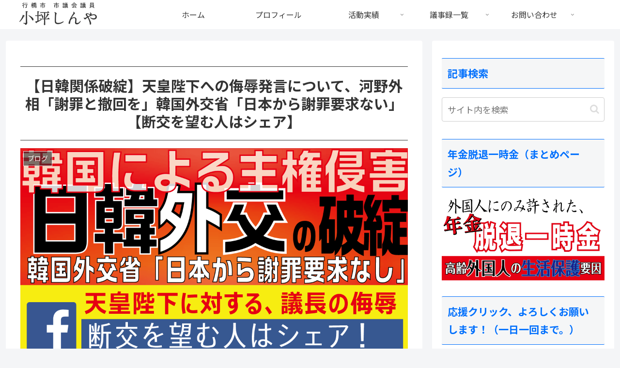

--- FILE ---
content_type: text/html; charset=UTF-8
request_url: https://samurai20.jp/2019/02/kolie-79/
body_size: 75248
content:
<!doctype html>
<html lang="ja">

<head>
<meta charset="utf-8">
<meta name="viewport" content="width=device-width, initial-scale=1.0, viewport-fit=cover">
<meta name="referrer" content="no-referrer-when-downgrade">
<meta name="format-detection" content="telephone=no">


  


  
  

  <!-- preconnect dns-prefetch -->
<link rel="preconnect dns-prefetch" href="//www.googletagmanager.com">
<link rel="preconnect dns-prefetch" href="//www.google-analytics.com">
<link rel="preconnect dns-prefetch" href="//ajax.googleapis.com">
<link rel="preconnect dns-prefetch" href="//cdnjs.cloudflare.com">
<link rel="preconnect dns-prefetch" href="//pagead2.googlesyndication.com">
<link rel="preconnect dns-prefetch" href="//googleads.g.doubleclick.net">
<link rel="preconnect dns-prefetch" href="//tpc.googlesyndication.com">
<link rel="preconnect dns-prefetch" href="//ad.doubleclick.net">
<link rel="preconnect dns-prefetch" href="//www.gstatic.com">
<link rel="preconnect dns-prefetch" href="//cse.google.com">
<link rel="preconnect dns-prefetch" href="//fonts.gstatic.com">
<link rel="preconnect dns-prefetch" href="//fonts.googleapis.com">
<link rel="preconnect dns-prefetch" href="//cms.quantserve.com">
<link rel="preconnect dns-prefetch" href="//secure.gravatar.com">
<link rel="preconnect dns-prefetch" href="//cdn.syndication.twimg.com">
<link rel="preconnect dns-prefetch" href="//cdn.jsdelivr.net">
<link rel="preconnect dns-prefetch" href="//images-fe.ssl-images-amazon.com">
<link rel="preconnect dns-prefetch" href="//completion.amazon.com">
<link rel="preconnect dns-prefetch" href="//m.media-amazon.com">
<link rel="preconnect dns-prefetch" href="//i.moshimo.com">
<link rel="preconnect dns-prefetch" href="//aml.valuecommerce.com">
<link rel="preconnect dns-prefetch" href="//dalc.valuecommerce.com">
<link rel="preconnect dns-prefetch" href="//dalb.valuecommerce.com">

<!-- Preload -->
<link rel="preload" as="font" type="font/woff" href="https://samurai20.jp/wp-content/themes/cocoon-master/webfonts/icomoon/fonts/icomoon.woff?v=2.7.0.2" crossorigin>
<link rel="preload" as="font" type="font/woff2" href="https://samurai20.jp/wp-content/themes/cocoon-master/webfonts/fontawesome/fonts/fontawesome-webfont.woff2?v=4.7.0" crossorigin>
<title>【日韓関係破綻】天皇陛下への侮辱発言について、河野外相「謝罪と撤回を」韓国外交省「日本から謝罪要求ない」【断交を望む人はシェア】 | 小坪しんやのHP|行橋市議会議員</title>
<meta name='robots' content='max-image-preview:large' />

<!-- OGP -->
<meta property="og:type" content="article">
<meta property="og:description" content="両国の外務大臣の発言が食い違った場合、どうなるか。敢えて常識的な部分から述べるが、外務大臣とは国家を代表して外交を取り扱うことを職務としている。報道においては、外務省関係者の説明とした上で、『河野太郎外相は韓国の康京和外相に対し、謝罪や撤回...">
<meta property="og:title" content="【日韓関係破綻】天皇陛下への侮辱発言について、河野外相「謝罪と撤回を」韓国外交省「日本から謝罪要求ない」【断交を望む人はシェア】">
<meta property="og:url" content="https://samurai20.jp/2019/02/kolie-79/">
<meta property="og:image" content="https://i0.wp.com/samurai20.jp/wp-content/uploads/2019/02/3e6b6c104eef9dc6169eabd98986a2ca.png?fit=1200%2C630&#038;ssl=1">
<meta property="og:site_name" content="小坪しんやのHP|行橋市議会議員">
<meta property="og:locale" content="ja_JP">
<meta property="fb:app_id" content="210713465786259">
<meta property="article:published_time" content="2019-02-16T19:09:37+09:00" />
<meta property="article:modified_time" content="2019-02-16T19:09:37+09:00" />
<meta property="article:section" content="ブログ">
<!-- /OGP -->

<!-- Twitter Card -->
<meta name="twitter:card" content="summary_large_image">
<meta property="twitter:description" content="両国の外務大臣の発言が食い違った場合、どうなるか。敢えて常識的な部分から述べるが、外務大臣とは国家を代表して外交を取り扱うことを職務としている。報道においては、外務省関係者の説明とした上で、『河野太郎外相は韓国の康京和外相に対し、謝罪や撤回...">
<meta property="twitter:title" content="【日韓関係破綻】天皇陛下への侮辱発言について、河野外相「謝罪と撤回を」韓国外交省「日本から謝罪要求ない」【断交を望む人はシェア】">
<meta property="twitter:url" content="https://samurai20.jp/2019/02/kolie-79/">
<meta name="twitter:image" content="https://i0.wp.com/samurai20.jp/wp-content/uploads/2019/02/3e6b6c104eef9dc6169eabd98986a2ca.png?fit=1200%2C630&#038;ssl=1">
<meta name="twitter:domain" content="samurai20.jp">
<!-- /Twitter Card -->
<link rel='dns-prefetch' href='//ajax.googleapis.com' />
<link rel='dns-prefetch' href='//cdnjs.cloudflare.com' />
<link rel='dns-prefetch' href='//www.google.com' />
<link rel='dns-prefetch' href='//secure.gravatar.com' />
<link rel='dns-prefetch' href='//stats.wp.com' />
<link rel='dns-prefetch' href='//fonts.googleapis.com' />
<link rel='dns-prefetch' href='//v0.wordpress.com' />
<link rel='dns-prefetch' href='//jetpack.wordpress.com' />
<link rel='dns-prefetch' href='//s0.wp.com' />
<link rel='dns-prefetch' href='//public-api.wordpress.com' />
<link rel='dns-prefetch' href='//0.gravatar.com' />
<link rel='dns-prefetch' href='//1.gravatar.com' />
<link rel='dns-prefetch' href='//2.gravatar.com' />
<link rel='preconnect' href='//i0.wp.com' />
<link rel="alternate" type="application/rss+xml" title="小坪しんやのHP|行橋市議会議員 &raquo; フィード" href="https://samurai20.jp/feed/" />
<link rel="alternate" type="application/rss+xml" title="小坪しんやのHP|行橋市議会議員 &raquo; コメントフィード" href="https://samurai20.jp/comments/feed/" />
<link rel="alternate" type="application/rss+xml" title="小坪しんやのHP|行橋市議会議員 &raquo; 【日韓関係破綻】天皇陛下への侮辱発言について、河野外相「謝罪と撤回を」韓国外交省「日本から謝罪要求ない」【断交を望む人はシェア】 のコメントのフィード" href="https://samurai20.jp/2019/02/kolie-79/feed/" />
<link rel='stylesheet' id='wp-block-library-css' href='https://samurai20.jp/wp-includes/css/dist/block-library/style.min.css?ver=6.8.3&#038;fver=20250716032838' media='all' />
<link rel='stylesheet' id='mediaelement-css' href='https://samurai20.jp/wp-includes/js/mediaelement/mediaelementplayer-legacy.min.css?ver=4.2.17&#038;fver=20220905082547' media='all' />
<link rel='stylesheet' id='wp-mediaelement-css' href='https://samurai20.jp/wp-includes/js/mediaelement/wp-mediaelement.min.css?ver=6.8.3&#038;fver=20220905082548' media='all' />
<style id='jetpack-sharing-buttons-style-inline-css'>
.jetpack-sharing-buttons__services-list{display:flex;flex-direction:row;flex-wrap:wrap;gap:0;list-style-type:none;margin:5px;padding:0}.jetpack-sharing-buttons__services-list.has-small-icon-size{font-size:12px}.jetpack-sharing-buttons__services-list.has-normal-icon-size{font-size:16px}.jetpack-sharing-buttons__services-list.has-large-icon-size{font-size:24px}.jetpack-sharing-buttons__services-list.has-huge-icon-size{font-size:36px}@media print{.jetpack-sharing-buttons__services-list{display:none!important}}.editor-styles-wrapper .wp-block-jetpack-sharing-buttons{gap:0;padding-inline-start:0}ul.jetpack-sharing-buttons__services-list.has-background{padding:1.25em 2.375em}
</style>
<link rel='stylesheet' id='awsm-ead-public-css' href='https://samurai20.jp/wp-content/plugins/embed-any-document/css/embed-public.min.css?ver=2.7.12&#038;fver=20251204032826' media='all' />
<style id='global-styles-inline-css'>
:root{--wp--preset--aspect-ratio--square: 1;--wp--preset--aspect-ratio--4-3: 4/3;--wp--preset--aspect-ratio--3-4: 3/4;--wp--preset--aspect-ratio--3-2: 3/2;--wp--preset--aspect-ratio--2-3: 2/3;--wp--preset--aspect-ratio--16-9: 16/9;--wp--preset--aspect-ratio--9-16: 9/16;--wp--preset--color--black: #000000;--wp--preset--color--cyan-bluish-gray: #abb8c3;--wp--preset--color--white: #ffffff;--wp--preset--color--pale-pink: #f78da7;--wp--preset--color--vivid-red: #cf2e2e;--wp--preset--color--luminous-vivid-orange: #ff6900;--wp--preset--color--luminous-vivid-amber: #fcb900;--wp--preset--color--light-green-cyan: #7bdcb5;--wp--preset--color--vivid-green-cyan: #00d084;--wp--preset--color--pale-cyan-blue: #8ed1fc;--wp--preset--color--vivid-cyan-blue: #0693e3;--wp--preset--color--vivid-purple: #9b51e0;--wp--preset--color--key-color: #19448e;--wp--preset--color--red: #e60033;--wp--preset--color--pink: #e95295;--wp--preset--color--purple: #884898;--wp--preset--color--deep: #55295b;--wp--preset--color--indigo: #1e50a2;--wp--preset--color--blue: #0095d9;--wp--preset--color--light-blue: #2ca9e1;--wp--preset--color--cyan: #00a3af;--wp--preset--color--teal: #007b43;--wp--preset--color--green: #3eb370;--wp--preset--color--light-green: #8bc34a;--wp--preset--color--lime: #c3d825;--wp--preset--color--yellow: #ffd900;--wp--preset--color--amber: #ffc107;--wp--preset--color--orange: #f39800;--wp--preset--color--deep-orange: #ea5506;--wp--preset--color--brown: #954e2a;--wp--preset--color--light-grey: #dddddd;--wp--preset--color--grey: #949495;--wp--preset--color--dark-grey: #666666;--wp--preset--color--cocoon-black: #333333;--wp--preset--color--cocoon-white: #ffffff;--wp--preset--color--watery-blue: #f3fafe;--wp--preset--color--watery-yellow: #fff7cc;--wp--preset--color--watery-red: #fdf2f2;--wp--preset--color--watery-green: #ebf8f4;--wp--preset--color--ex-a: #ffffff;--wp--preset--color--ex-b: #ffffff;--wp--preset--color--ex-c: #ffffff;--wp--preset--color--ex-d: #ffffff;--wp--preset--color--ex-e: #ffffff;--wp--preset--color--ex-f: #ffffff;--wp--preset--gradient--vivid-cyan-blue-to-vivid-purple: linear-gradient(135deg,rgba(6,147,227,1) 0%,rgb(155,81,224) 100%);--wp--preset--gradient--light-green-cyan-to-vivid-green-cyan: linear-gradient(135deg,rgb(122,220,180) 0%,rgb(0,208,130) 100%);--wp--preset--gradient--luminous-vivid-amber-to-luminous-vivid-orange: linear-gradient(135deg,rgba(252,185,0,1) 0%,rgba(255,105,0,1) 100%);--wp--preset--gradient--luminous-vivid-orange-to-vivid-red: linear-gradient(135deg,rgba(255,105,0,1) 0%,rgb(207,46,46) 100%);--wp--preset--gradient--very-light-gray-to-cyan-bluish-gray: linear-gradient(135deg,rgb(238,238,238) 0%,rgb(169,184,195) 100%);--wp--preset--gradient--cool-to-warm-spectrum: linear-gradient(135deg,rgb(74,234,220) 0%,rgb(151,120,209) 20%,rgb(207,42,186) 40%,rgb(238,44,130) 60%,rgb(251,105,98) 80%,rgb(254,248,76) 100%);--wp--preset--gradient--blush-light-purple: linear-gradient(135deg,rgb(255,206,236) 0%,rgb(152,150,240) 100%);--wp--preset--gradient--blush-bordeaux: linear-gradient(135deg,rgb(254,205,165) 0%,rgb(254,45,45) 50%,rgb(107,0,62) 100%);--wp--preset--gradient--luminous-dusk: linear-gradient(135deg,rgb(255,203,112) 0%,rgb(199,81,192) 50%,rgb(65,88,208) 100%);--wp--preset--gradient--pale-ocean: linear-gradient(135deg,rgb(255,245,203) 0%,rgb(182,227,212) 50%,rgb(51,167,181) 100%);--wp--preset--gradient--electric-grass: linear-gradient(135deg,rgb(202,248,128) 0%,rgb(113,206,126) 100%);--wp--preset--gradient--midnight: linear-gradient(135deg,rgb(2,3,129) 0%,rgb(40,116,252) 100%);--wp--preset--font-size--small: 13px;--wp--preset--font-size--medium: 20px;--wp--preset--font-size--large: 36px;--wp--preset--font-size--x-large: 42px;--wp--preset--spacing--20: 0.44rem;--wp--preset--spacing--30: 0.67rem;--wp--preset--spacing--40: 1rem;--wp--preset--spacing--50: 1.5rem;--wp--preset--spacing--60: 2.25rem;--wp--preset--spacing--70: 3.38rem;--wp--preset--spacing--80: 5.06rem;--wp--preset--shadow--natural: 6px 6px 9px rgba(0, 0, 0, 0.2);--wp--preset--shadow--deep: 12px 12px 50px rgba(0, 0, 0, 0.4);--wp--preset--shadow--sharp: 6px 6px 0px rgba(0, 0, 0, 0.2);--wp--preset--shadow--outlined: 6px 6px 0px -3px rgba(255, 255, 255, 1), 6px 6px rgba(0, 0, 0, 1);--wp--preset--shadow--crisp: 6px 6px 0px rgba(0, 0, 0, 1);}:root { --wp--style--global--content-size: 840px;--wp--style--global--wide-size: 1200px; }:where(body) { margin: 0; }.wp-site-blocks > .alignleft { float: left; margin-right: 2em; }.wp-site-blocks > .alignright { float: right; margin-left: 2em; }.wp-site-blocks > .aligncenter { justify-content: center; margin-left: auto; margin-right: auto; }:where(.wp-site-blocks) > * { margin-block-start: 24px; margin-block-end: 0; }:where(.wp-site-blocks) > :first-child { margin-block-start: 0; }:where(.wp-site-blocks) > :last-child { margin-block-end: 0; }:root { --wp--style--block-gap: 24px; }:root :where(.is-layout-flow) > :first-child{margin-block-start: 0;}:root :where(.is-layout-flow) > :last-child{margin-block-end: 0;}:root :where(.is-layout-flow) > *{margin-block-start: 24px;margin-block-end: 0;}:root :where(.is-layout-constrained) > :first-child{margin-block-start: 0;}:root :where(.is-layout-constrained) > :last-child{margin-block-end: 0;}:root :where(.is-layout-constrained) > *{margin-block-start: 24px;margin-block-end: 0;}:root :where(.is-layout-flex){gap: 24px;}:root :where(.is-layout-grid){gap: 24px;}.is-layout-flow > .alignleft{float: left;margin-inline-start: 0;margin-inline-end: 2em;}.is-layout-flow > .alignright{float: right;margin-inline-start: 2em;margin-inline-end: 0;}.is-layout-flow > .aligncenter{margin-left: auto !important;margin-right: auto !important;}.is-layout-constrained > .alignleft{float: left;margin-inline-start: 0;margin-inline-end: 2em;}.is-layout-constrained > .alignright{float: right;margin-inline-start: 2em;margin-inline-end: 0;}.is-layout-constrained > .aligncenter{margin-left: auto !important;margin-right: auto !important;}.is-layout-constrained > :where(:not(.alignleft):not(.alignright):not(.alignfull)){max-width: var(--wp--style--global--content-size);margin-left: auto !important;margin-right: auto !important;}.is-layout-constrained > .alignwide{max-width: var(--wp--style--global--wide-size);}body .is-layout-flex{display: flex;}.is-layout-flex{flex-wrap: wrap;align-items: center;}.is-layout-flex > :is(*, div){margin: 0;}body .is-layout-grid{display: grid;}.is-layout-grid > :is(*, div){margin: 0;}body{padding-top: 0px;padding-right: 0px;padding-bottom: 0px;padding-left: 0px;}a:where(:not(.wp-element-button)){text-decoration: underline;}:root :where(.wp-element-button, .wp-block-button__link){background-color: #32373c;border-width: 0;color: #fff;font-family: inherit;font-size: inherit;line-height: inherit;padding: calc(0.667em + 2px) calc(1.333em + 2px);text-decoration: none;}.has-black-color{color: var(--wp--preset--color--black) !important;}.has-cyan-bluish-gray-color{color: var(--wp--preset--color--cyan-bluish-gray) !important;}.has-white-color{color: var(--wp--preset--color--white) !important;}.has-pale-pink-color{color: var(--wp--preset--color--pale-pink) !important;}.has-vivid-red-color{color: var(--wp--preset--color--vivid-red) !important;}.has-luminous-vivid-orange-color{color: var(--wp--preset--color--luminous-vivid-orange) !important;}.has-luminous-vivid-amber-color{color: var(--wp--preset--color--luminous-vivid-amber) !important;}.has-light-green-cyan-color{color: var(--wp--preset--color--light-green-cyan) !important;}.has-vivid-green-cyan-color{color: var(--wp--preset--color--vivid-green-cyan) !important;}.has-pale-cyan-blue-color{color: var(--wp--preset--color--pale-cyan-blue) !important;}.has-vivid-cyan-blue-color{color: var(--wp--preset--color--vivid-cyan-blue) !important;}.has-vivid-purple-color{color: var(--wp--preset--color--vivid-purple) !important;}.has-key-color-color{color: var(--wp--preset--color--key-color) !important;}.has-red-color{color: var(--wp--preset--color--red) !important;}.has-pink-color{color: var(--wp--preset--color--pink) !important;}.has-purple-color{color: var(--wp--preset--color--purple) !important;}.has-deep-color{color: var(--wp--preset--color--deep) !important;}.has-indigo-color{color: var(--wp--preset--color--indigo) !important;}.has-blue-color{color: var(--wp--preset--color--blue) !important;}.has-light-blue-color{color: var(--wp--preset--color--light-blue) !important;}.has-cyan-color{color: var(--wp--preset--color--cyan) !important;}.has-teal-color{color: var(--wp--preset--color--teal) !important;}.has-green-color{color: var(--wp--preset--color--green) !important;}.has-light-green-color{color: var(--wp--preset--color--light-green) !important;}.has-lime-color{color: var(--wp--preset--color--lime) !important;}.has-yellow-color{color: var(--wp--preset--color--yellow) !important;}.has-amber-color{color: var(--wp--preset--color--amber) !important;}.has-orange-color{color: var(--wp--preset--color--orange) !important;}.has-deep-orange-color{color: var(--wp--preset--color--deep-orange) !important;}.has-brown-color{color: var(--wp--preset--color--brown) !important;}.has-light-grey-color{color: var(--wp--preset--color--light-grey) !important;}.has-grey-color{color: var(--wp--preset--color--grey) !important;}.has-dark-grey-color{color: var(--wp--preset--color--dark-grey) !important;}.has-cocoon-black-color{color: var(--wp--preset--color--cocoon-black) !important;}.has-cocoon-white-color{color: var(--wp--preset--color--cocoon-white) !important;}.has-watery-blue-color{color: var(--wp--preset--color--watery-blue) !important;}.has-watery-yellow-color{color: var(--wp--preset--color--watery-yellow) !important;}.has-watery-red-color{color: var(--wp--preset--color--watery-red) !important;}.has-watery-green-color{color: var(--wp--preset--color--watery-green) !important;}.has-ex-a-color{color: var(--wp--preset--color--ex-a) !important;}.has-ex-b-color{color: var(--wp--preset--color--ex-b) !important;}.has-ex-c-color{color: var(--wp--preset--color--ex-c) !important;}.has-ex-d-color{color: var(--wp--preset--color--ex-d) !important;}.has-ex-e-color{color: var(--wp--preset--color--ex-e) !important;}.has-ex-f-color{color: var(--wp--preset--color--ex-f) !important;}.has-black-background-color{background-color: var(--wp--preset--color--black) !important;}.has-cyan-bluish-gray-background-color{background-color: var(--wp--preset--color--cyan-bluish-gray) !important;}.has-white-background-color{background-color: var(--wp--preset--color--white) !important;}.has-pale-pink-background-color{background-color: var(--wp--preset--color--pale-pink) !important;}.has-vivid-red-background-color{background-color: var(--wp--preset--color--vivid-red) !important;}.has-luminous-vivid-orange-background-color{background-color: var(--wp--preset--color--luminous-vivid-orange) !important;}.has-luminous-vivid-amber-background-color{background-color: var(--wp--preset--color--luminous-vivid-amber) !important;}.has-light-green-cyan-background-color{background-color: var(--wp--preset--color--light-green-cyan) !important;}.has-vivid-green-cyan-background-color{background-color: var(--wp--preset--color--vivid-green-cyan) !important;}.has-pale-cyan-blue-background-color{background-color: var(--wp--preset--color--pale-cyan-blue) !important;}.has-vivid-cyan-blue-background-color{background-color: var(--wp--preset--color--vivid-cyan-blue) !important;}.has-vivid-purple-background-color{background-color: var(--wp--preset--color--vivid-purple) !important;}.has-key-color-background-color{background-color: var(--wp--preset--color--key-color) !important;}.has-red-background-color{background-color: var(--wp--preset--color--red) !important;}.has-pink-background-color{background-color: var(--wp--preset--color--pink) !important;}.has-purple-background-color{background-color: var(--wp--preset--color--purple) !important;}.has-deep-background-color{background-color: var(--wp--preset--color--deep) !important;}.has-indigo-background-color{background-color: var(--wp--preset--color--indigo) !important;}.has-blue-background-color{background-color: var(--wp--preset--color--blue) !important;}.has-light-blue-background-color{background-color: var(--wp--preset--color--light-blue) !important;}.has-cyan-background-color{background-color: var(--wp--preset--color--cyan) !important;}.has-teal-background-color{background-color: var(--wp--preset--color--teal) !important;}.has-green-background-color{background-color: var(--wp--preset--color--green) !important;}.has-light-green-background-color{background-color: var(--wp--preset--color--light-green) !important;}.has-lime-background-color{background-color: var(--wp--preset--color--lime) !important;}.has-yellow-background-color{background-color: var(--wp--preset--color--yellow) !important;}.has-amber-background-color{background-color: var(--wp--preset--color--amber) !important;}.has-orange-background-color{background-color: var(--wp--preset--color--orange) !important;}.has-deep-orange-background-color{background-color: var(--wp--preset--color--deep-orange) !important;}.has-brown-background-color{background-color: var(--wp--preset--color--brown) !important;}.has-light-grey-background-color{background-color: var(--wp--preset--color--light-grey) !important;}.has-grey-background-color{background-color: var(--wp--preset--color--grey) !important;}.has-dark-grey-background-color{background-color: var(--wp--preset--color--dark-grey) !important;}.has-cocoon-black-background-color{background-color: var(--wp--preset--color--cocoon-black) !important;}.has-cocoon-white-background-color{background-color: var(--wp--preset--color--cocoon-white) !important;}.has-watery-blue-background-color{background-color: var(--wp--preset--color--watery-blue) !important;}.has-watery-yellow-background-color{background-color: var(--wp--preset--color--watery-yellow) !important;}.has-watery-red-background-color{background-color: var(--wp--preset--color--watery-red) !important;}.has-watery-green-background-color{background-color: var(--wp--preset--color--watery-green) !important;}.has-ex-a-background-color{background-color: var(--wp--preset--color--ex-a) !important;}.has-ex-b-background-color{background-color: var(--wp--preset--color--ex-b) !important;}.has-ex-c-background-color{background-color: var(--wp--preset--color--ex-c) !important;}.has-ex-d-background-color{background-color: var(--wp--preset--color--ex-d) !important;}.has-ex-e-background-color{background-color: var(--wp--preset--color--ex-e) !important;}.has-ex-f-background-color{background-color: var(--wp--preset--color--ex-f) !important;}.has-black-border-color{border-color: var(--wp--preset--color--black) !important;}.has-cyan-bluish-gray-border-color{border-color: var(--wp--preset--color--cyan-bluish-gray) !important;}.has-white-border-color{border-color: var(--wp--preset--color--white) !important;}.has-pale-pink-border-color{border-color: var(--wp--preset--color--pale-pink) !important;}.has-vivid-red-border-color{border-color: var(--wp--preset--color--vivid-red) !important;}.has-luminous-vivid-orange-border-color{border-color: var(--wp--preset--color--luminous-vivid-orange) !important;}.has-luminous-vivid-amber-border-color{border-color: var(--wp--preset--color--luminous-vivid-amber) !important;}.has-light-green-cyan-border-color{border-color: var(--wp--preset--color--light-green-cyan) !important;}.has-vivid-green-cyan-border-color{border-color: var(--wp--preset--color--vivid-green-cyan) !important;}.has-pale-cyan-blue-border-color{border-color: var(--wp--preset--color--pale-cyan-blue) !important;}.has-vivid-cyan-blue-border-color{border-color: var(--wp--preset--color--vivid-cyan-blue) !important;}.has-vivid-purple-border-color{border-color: var(--wp--preset--color--vivid-purple) !important;}.has-key-color-border-color{border-color: var(--wp--preset--color--key-color) !important;}.has-red-border-color{border-color: var(--wp--preset--color--red) !important;}.has-pink-border-color{border-color: var(--wp--preset--color--pink) !important;}.has-purple-border-color{border-color: var(--wp--preset--color--purple) !important;}.has-deep-border-color{border-color: var(--wp--preset--color--deep) !important;}.has-indigo-border-color{border-color: var(--wp--preset--color--indigo) !important;}.has-blue-border-color{border-color: var(--wp--preset--color--blue) !important;}.has-light-blue-border-color{border-color: var(--wp--preset--color--light-blue) !important;}.has-cyan-border-color{border-color: var(--wp--preset--color--cyan) !important;}.has-teal-border-color{border-color: var(--wp--preset--color--teal) !important;}.has-green-border-color{border-color: var(--wp--preset--color--green) !important;}.has-light-green-border-color{border-color: var(--wp--preset--color--light-green) !important;}.has-lime-border-color{border-color: var(--wp--preset--color--lime) !important;}.has-yellow-border-color{border-color: var(--wp--preset--color--yellow) !important;}.has-amber-border-color{border-color: var(--wp--preset--color--amber) !important;}.has-orange-border-color{border-color: var(--wp--preset--color--orange) !important;}.has-deep-orange-border-color{border-color: var(--wp--preset--color--deep-orange) !important;}.has-brown-border-color{border-color: var(--wp--preset--color--brown) !important;}.has-light-grey-border-color{border-color: var(--wp--preset--color--light-grey) !important;}.has-grey-border-color{border-color: var(--wp--preset--color--grey) !important;}.has-dark-grey-border-color{border-color: var(--wp--preset--color--dark-grey) !important;}.has-cocoon-black-border-color{border-color: var(--wp--preset--color--cocoon-black) !important;}.has-cocoon-white-border-color{border-color: var(--wp--preset--color--cocoon-white) !important;}.has-watery-blue-border-color{border-color: var(--wp--preset--color--watery-blue) !important;}.has-watery-yellow-border-color{border-color: var(--wp--preset--color--watery-yellow) !important;}.has-watery-red-border-color{border-color: var(--wp--preset--color--watery-red) !important;}.has-watery-green-border-color{border-color: var(--wp--preset--color--watery-green) !important;}.has-ex-a-border-color{border-color: var(--wp--preset--color--ex-a) !important;}.has-ex-b-border-color{border-color: var(--wp--preset--color--ex-b) !important;}.has-ex-c-border-color{border-color: var(--wp--preset--color--ex-c) !important;}.has-ex-d-border-color{border-color: var(--wp--preset--color--ex-d) !important;}.has-ex-e-border-color{border-color: var(--wp--preset--color--ex-e) !important;}.has-ex-f-border-color{border-color: var(--wp--preset--color--ex-f) !important;}.has-vivid-cyan-blue-to-vivid-purple-gradient-background{background: var(--wp--preset--gradient--vivid-cyan-blue-to-vivid-purple) !important;}.has-light-green-cyan-to-vivid-green-cyan-gradient-background{background: var(--wp--preset--gradient--light-green-cyan-to-vivid-green-cyan) !important;}.has-luminous-vivid-amber-to-luminous-vivid-orange-gradient-background{background: var(--wp--preset--gradient--luminous-vivid-amber-to-luminous-vivid-orange) !important;}.has-luminous-vivid-orange-to-vivid-red-gradient-background{background: var(--wp--preset--gradient--luminous-vivid-orange-to-vivid-red) !important;}.has-very-light-gray-to-cyan-bluish-gray-gradient-background{background: var(--wp--preset--gradient--very-light-gray-to-cyan-bluish-gray) !important;}.has-cool-to-warm-spectrum-gradient-background{background: var(--wp--preset--gradient--cool-to-warm-spectrum) !important;}.has-blush-light-purple-gradient-background{background: var(--wp--preset--gradient--blush-light-purple) !important;}.has-blush-bordeaux-gradient-background{background: var(--wp--preset--gradient--blush-bordeaux) !important;}.has-luminous-dusk-gradient-background{background: var(--wp--preset--gradient--luminous-dusk) !important;}.has-pale-ocean-gradient-background{background: var(--wp--preset--gradient--pale-ocean) !important;}.has-electric-grass-gradient-background{background: var(--wp--preset--gradient--electric-grass) !important;}.has-midnight-gradient-background{background: var(--wp--preset--gradient--midnight) !important;}.has-small-font-size{font-size: var(--wp--preset--font-size--small) !important;}.has-medium-font-size{font-size: var(--wp--preset--font-size--medium) !important;}.has-large-font-size{font-size: var(--wp--preset--font-size--large) !important;}.has-x-large-font-size{font-size: var(--wp--preset--font-size--x-large) !important;}
:root :where(.wp-block-pullquote){font-size: 1.5em;line-height: 1.6;}
</style>
<link rel='stylesheet' id='font-awesome-css' href='https://samurai20.jp/wp-content/plugins/arconix-shortcodes/includes/css/font-awesome.min.css?ver=4.6.3&#038;fver=20251118032834' media='all' />
<link rel='stylesheet' id='arconix-shortcodes-css' href='https://samurai20.jp/wp-content/plugins/arconix-shortcodes/includes/css/arconix-shortcodes.min.css?ver=2.1.19&#038;fver=20251118032834' media='all' />
<link rel='stylesheet' id='contact-form-7-css' href='https://samurai20.jp/wp-content/plugins/contact-form-7/includes/css/styles.css?ver=6.1.4&#038;fver=20251130032827' media='all' />
<link rel='stylesheet' id='pz-linkcard-css-css' href='//samurai20.jp/wp-content/uploads/pz-linkcard/style/style.min.css?ver=2.5.6.5.1' media='all' />
<link rel='stylesheet' id='cocoon-style-css' href='https://samurai20.jp/wp-content/themes/cocoon-master/style.css?ver=6.8.3&#038;fver=20250703064924' media='all' />
<style id='cocoon-style-inline-css'>
.appeal{background-image:url(https://samurai20.jp/wp-content/uploads/2023/03/header_l.jpg)}.main{width:860px}.sidebar{width:376px}@media screen and (max-width:1255px){.wrap{width:auto}.main,.sidebar,.sidebar-left .main,.sidebar-left .sidebar{margin:0 .5%}.main{width:67.4%}.sidebar{padding:1.5%;width:30%}.entry-card-thumb{width:38%}.entry-card-content{margin-left:40%}}body::after{content:url(https://samurai20.jp/wp-content/themes/cocoon-master/lib/analytics/access.php?post_id=22584&post_type=post)!important;visibility:hidden;position:absolute;bottom:0;right:0;width:1px;height:1px;overflow:hidden;display:inline!important}.toc-checkbox{display:none}.toc-content{visibility:hidden;height:0;opacity:.2;transition:all 0.5s ease-out}.toc-checkbox:checked~.toc-content{visibility:visible;padding-top:.6em;height:100%;opacity:1}.toc-title::after{content:'[開く]';margin-left:.5em;cursor:pointer;font-size:.8em}.toc-title:hover::after{text-decoration:underline}.toc-checkbox:checked+.toc-title::after{content:'[閉じる]'}.eye-catch-wrap{justify-content:center}.eye-catch{width:100%}.eye-catch img,.eye-catch amp-img{width:100%;min-width:100%;display:block}.entry-content>*,.demo .entry-content p{line-height:1.8}.entry-content>*,.mce-content-body>*,.article p,.demo .entry-content p,.article dl,.article ul,.article ol,.article blockquote,.article pre,.article table,.article .toc,.body .article,.body .column-wrap,.body .new-entry-cards,.body .popular-entry-cards,.body .navi-entry-cards,.body .box-menus,.body .ranking-item,.body .rss-entry-cards,.body .widget,.body .author-box,.body .blogcard-wrap,.body .login-user-only,.body .information-box,.body .question-box,.body .alert-box,.body .information,.body .question,.body .alert,.body .memo-box,.body .comment-box,.body .common-icon-box,.body .blank-box,.body .button-block,.body .micro-bottom,.body .caption-box,.body .tab-caption-box,.body .label-box,.body .toggle-wrap,.body .wp-block-image,.body .booklink-box,.body .kaerebalink-box,.body .tomarebalink-box,.body .product-item-box,.body .speech-wrap,.body .wp-block-categories,.body .wp-block-archives,.body .wp-block-archives-dropdown,.body .wp-block-calendar,.body .ad-area,.body .wp-block-gallery,.body .wp-block-audio,.body .wp-block-cover,.body .wp-block-file,.body .wp-block-media-text,.body .wp-block-video,.body .wp-block-buttons,.body .wp-block-columns,.body .wp-block-separator,.body .components-placeholder,.body .wp-block-search,.body .wp-block-social-links,.body .timeline-box,.body .blogcard-type,.body .btn-wrap,.body .btn-wrap a,.body .block-box,.body .wp-block-embed,.body .wp-block-group,.body .wp-block-table,.body .scrollable-table,.body .wp-block-separator,.body .wp-block,.body .video-container,.comment-area,.related-entries,.pager-post-navi,.comment-respond{margin-bottom:1.8em}.is-root-container>*{margin-bottom:1.8em!important}.article h2,.article h3,.article h4,.article h5,.article h6{margin-bottom:1.62em}@media screen and (max-width:480px){.body,.menu-content{font-size:16px}}@media screen and (max-width:781px){.wp-block-column{margin-bottom:1.8em}}@media screen and (max-width:834px){.container .column-wrap{gap:1.8em}}.article .micro-top{margin-bottom:.36em}.article .micro-bottom{margin-top:-1.62em}.article .micro-balloon{margin-bottom:.9em}.article .micro-bottom.micro-balloon{margin-top:-1.26em}.blank-box.bb-key-color{border-color:#19448e}.iic-key-color li::before{color:#19448e}.blank-box.bb-tab.bb-key-color::before{background-color:#19448e}.tb-key-color .toggle-button{border:1px solid #19448e;background:#19448e;color:#fff}.tb-key-color .toggle-button::before{color:#ccc}.tb-key-color .toggle-checkbox:checked~.toggle-content{border-color:#19448e}.cb-key-color.caption-box{border-color:#19448e}.cb-key-color .caption-box-label{background-color:#19448e;color:#fff}.tcb-key-color .tab-caption-box-label{background-color:#19448e;color:#fff}.tcb-key-color .tab-caption-box-content{border-color:#19448e}.lb-key-color .label-box-content{border-color:#19448e}.mc-key-color{background-color:#19448e;color:#fff;border:none}.mc-key-color.micro-bottom::after{border-bottom-color:#19448e;border-top-color:transparent}.mc-key-color::before{border-top-color:transparent;border-bottom-color:transparent}.mc-key-color::after{border-top-color:#19448e}.btn-key-color,.btn-wrap.btn-wrap-key-color>a{background-color:#19448e}.has-text-color.has-key-color-color{color:#19448e}.has-background.has-key-color-background-color{background-color:#19448e}.body.article,body#tinymce.wp-editor{background-color:#fff}.body.article,.editor-post-title__block .editor-post-title__input,body#tinymce.wp-editor{color:#333}html .body .has-key-color-background-color{background-color:#19448e}html .body .has-key-color-color{color:#19448e}html .body .has-key-color-border-color{border-color:#19448e}html .body .btn-wrap.has-key-color-background-color>a{background-color:#19448e}html .body .btn-wrap.has-key-color-color>a{color:#19448e}html .body .btn-wrap.has-key-color-border-color>a{border-color:#19448e}html .body .bb-tab.has-key-color-border-color .bb-label{background-color:#19448e}html .body .toggle-wrap.has-key-color-border-color:not(.not-nested-style) .toggle-button{background-color:#19448e}html .body .toggle-wrap.has-key-color-border-color:not(.not-nested-style) .toggle-button,html .body .toggle-wrap.has-key-color-border-color:not(.not-nested-style) .toggle-content{border-color:#19448e}html .body .toggle-wrap.has-key-color-background-color:not(.not-nested-style) .toggle-content{background-color:#19448e}html .body .toggle-wrap.has-key-color-color:not(.not-nested-style) .toggle-content{color:#19448e}html .body .iconlist-box.has-key-color-icon-color li::before{color:#19448e}.micro-text.has-key-color-color{color:#19448e}html .body .micro-balloon.has-key-color-color{color:#19448e}html .body .micro-balloon.has-key-color-background-color{background-color:#19448e;border-color:transparent}html .body .micro-balloon.has-key-color-background-color.micro-bottom::after{border-bottom-color:#19448e;border-top-color:transparent}html .body .micro-balloon.has-key-color-background-color::before{border-top-color:transparent;border-bottom-color:transparent}html .body .micro-balloon.has-key-color-background-color::after{border-top-color:#19448e}html .body .micro-balloon.has-border-color.has-key-color-border-color{border-color:#19448e}html .body .micro-balloon.micro-top.has-key-color-border-color::before{border-top-color:#19448e}html .body .micro-balloon.micro-bottom.has-key-color-border-color::before{border-bottom-color:#19448e}html .body .caption-box.has-key-color-border-color:not(.not-nested-style) .box-label{background-color:#19448e}html .body .tab-caption-box.has-key-color-border-color:not(.not-nested-style) .box-label{background-color:#19448e}html .body .tab-caption-box.has-key-color-border-color:not(.not-nested-style) .box-content{border-color:#19448e}html .body .tab-caption-box.has-key-color-background-color:not(.not-nested-style) .box-content{background-color:#19448e}html .body .tab-caption-box.has-key-color-color:not(.not-nested-style) .box-content{color:#19448e}html .body .label-box.has-key-color-border-color:not(.not-nested-style) .box-content{border-color:#19448e}html .body .label-box.has-key-color-background-color:not(.not-nested-style) .box-content{background-color:#19448e}html .body .label-box.has-key-color-color:not(.not-nested-style) .box-content{color:#19448e}html .body .speech-wrap:not(.not-nested-style) .speech-balloon.has-key-color-background-color{background-color:#19448e}html .body .speech-wrap:not(.not-nested-style) .speech-balloon.has-text-color.has-key-color-color{color:#19448e}html .body .speech-wrap:not(.not-nested-style) .speech-balloon.has-key-color-border-color{border-color:#19448e}html .body .speech-wrap.sbp-l:not(.not-nested-style) .speech-balloon.has-key-color-border-color::before{border-right-color:#19448e}html .body .speech-wrap.sbp-r:not(.not-nested-style) .speech-balloon.has-key-color-border-color::before{border-left-color:#19448e}html .body .speech-wrap.sbp-l:not(.not-nested-style) .speech-balloon.has-key-color-background-color::after{border-right-color:#19448e}html .body .speech-wrap.sbp-r:not(.not-nested-style) .speech-balloon.has-key-color-background-color::after{border-left-color:#19448e}html .body .speech-wrap.sbs-line.sbp-r:not(.not-nested-style) .speech-balloon.has-key-color-background-color{background-color:#19448e}html .body .speech-wrap.sbs-line.sbp-r:not(.not-nested-style) .speech-balloon.has-key-color-border-color{border-color:#19448e}html .body .speech-wrap.sbs-think:not(.not-nested-style) .speech-balloon.has-key-color-border-color::before,html .body .speech-wrap.sbs-think:not(.not-nested-style) .speech-balloon.has-key-color-border-color::after{border-color:#19448e}html .body .speech-wrap.sbs-think:not(.not-nested-style) .speech-balloon.has-key-color-background-color::before,html .body .speech-wrap.sbs-think:not(.not-nested-style) .speech-balloon.has-key-color-background-color::after{background-color:#19448e}html .body .speech-wrap.sbs-think:not(.not-nested-style) .speech-balloon.has-key-color-border-color::before{border-color:#19448e}html .body .timeline-box.has-key-color-point-color:not(.not-nested-style) .timeline-item::before{background-color:#19448e}.has-key-color-border-color.is-style-accordion:not(.not-nested-style) .faq-question{background-color:#19448e}html .body .has-key-color-question-color:not(.not-nested-style) .faq-question-label{color:#19448e}html .body .has-key-color-question-color.has-border-color:not(.not-nested-style) .faq-question-label{color:#19448e}html .body .has-key-color-answer-color:not(.not-nested-style) .faq-answer-label{color:#19448e}html .body .is-style-square.has-key-color-question-color:not(.not-nested-style) .faq-question-label{color:#fff;background-color:#19448e}html .body .is-style-square.has-key-color-answer-color:not(.not-nested-style) .faq-answer-label{color:#fff;background-color:#19448e}html .body .has-red-background-color{background-color:#e60033}html .body .has-red-color{color:#e60033}html .body .has-red-border-color{border-color:#e60033}html .body .btn-wrap.has-red-background-color>a{background-color:#e60033}html .body .btn-wrap.has-red-color>a{color:#e60033}html .body .btn-wrap.has-red-border-color>a{border-color:#e60033}html .body .bb-tab.has-red-border-color .bb-label{background-color:#e60033}html .body .toggle-wrap.has-red-border-color:not(.not-nested-style) .toggle-button{background-color:#e60033}html .body .toggle-wrap.has-red-border-color:not(.not-nested-style) .toggle-button,html .body .toggle-wrap.has-red-border-color:not(.not-nested-style) .toggle-content{border-color:#e60033}html .body .toggle-wrap.has-red-background-color:not(.not-nested-style) .toggle-content{background-color:#e60033}html .body .toggle-wrap.has-red-color:not(.not-nested-style) .toggle-content{color:#e60033}html .body .iconlist-box.has-red-icon-color li::before{color:#e60033}.micro-text.has-red-color{color:#e60033}html .body .micro-balloon.has-red-color{color:#e60033}html .body .micro-balloon.has-red-background-color{background-color:#e60033;border-color:transparent}html .body .micro-balloon.has-red-background-color.micro-bottom::after{border-bottom-color:#e60033;border-top-color:transparent}html .body .micro-balloon.has-red-background-color::before{border-top-color:transparent;border-bottom-color:transparent}html .body .micro-balloon.has-red-background-color::after{border-top-color:#e60033}html .body .micro-balloon.has-border-color.has-red-border-color{border-color:#e60033}html .body .micro-balloon.micro-top.has-red-border-color::before{border-top-color:#e60033}html .body .micro-balloon.micro-bottom.has-red-border-color::before{border-bottom-color:#e60033}html .body .caption-box.has-red-border-color:not(.not-nested-style) .box-label{background-color:#e60033}html .body .tab-caption-box.has-red-border-color:not(.not-nested-style) .box-label{background-color:#e60033}html .body .tab-caption-box.has-red-border-color:not(.not-nested-style) .box-content{border-color:#e60033}html .body .tab-caption-box.has-red-background-color:not(.not-nested-style) .box-content{background-color:#e60033}html .body .tab-caption-box.has-red-color:not(.not-nested-style) .box-content{color:#e60033}html .body .label-box.has-red-border-color:not(.not-nested-style) .box-content{border-color:#e60033}html .body .label-box.has-red-background-color:not(.not-nested-style) .box-content{background-color:#e60033}html .body .label-box.has-red-color:not(.not-nested-style) .box-content{color:#e60033}html .body .speech-wrap:not(.not-nested-style) .speech-balloon.has-red-background-color{background-color:#e60033}html .body .speech-wrap:not(.not-nested-style) .speech-balloon.has-text-color.has-red-color{color:#e60033}html .body .speech-wrap:not(.not-nested-style) .speech-balloon.has-red-border-color{border-color:#e60033}html .body .speech-wrap.sbp-l:not(.not-nested-style) .speech-balloon.has-red-border-color::before{border-right-color:#e60033}html .body .speech-wrap.sbp-r:not(.not-nested-style) .speech-balloon.has-red-border-color::before{border-left-color:#e60033}html .body .speech-wrap.sbp-l:not(.not-nested-style) .speech-balloon.has-red-background-color::after{border-right-color:#e60033}html .body .speech-wrap.sbp-r:not(.not-nested-style) .speech-balloon.has-red-background-color::after{border-left-color:#e60033}html .body .speech-wrap.sbs-line.sbp-r:not(.not-nested-style) .speech-balloon.has-red-background-color{background-color:#e60033}html .body .speech-wrap.sbs-line.sbp-r:not(.not-nested-style) .speech-balloon.has-red-border-color{border-color:#e60033}html .body .speech-wrap.sbs-think:not(.not-nested-style) .speech-balloon.has-red-border-color::before,html .body .speech-wrap.sbs-think:not(.not-nested-style) .speech-balloon.has-red-border-color::after{border-color:#e60033}html .body .speech-wrap.sbs-think:not(.not-nested-style) .speech-balloon.has-red-background-color::before,html .body .speech-wrap.sbs-think:not(.not-nested-style) .speech-balloon.has-red-background-color::after{background-color:#e60033}html .body .speech-wrap.sbs-think:not(.not-nested-style) .speech-balloon.has-red-border-color::before{border-color:#e60033}html .body .timeline-box.has-red-point-color:not(.not-nested-style) .timeline-item::before{background-color:#e60033}.has-red-border-color.is-style-accordion:not(.not-nested-style) .faq-question{background-color:#e60033}html .body .has-red-question-color:not(.not-nested-style) .faq-question-label{color:#e60033}html .body .has-red-question-color.has-border-color:not(.not-nested-style) .faq-question-label{color:#e60033}html .body .has-red-answer-color:not(.not-nested-style) .faq-answer-label{color:#e60033}html .body .is-style-square.has-red-question-color:not(.not-nested-style) .faq-question-label{color:#fff;background-color:#e60033}html .body .is-style-square.has-red-answer-color:not(.not-nested-style) .faq-answer-label{color:#fff;background-color:#e60033}html .body .has-pink-background-color{background-color:#e95295}html .body .has-pink-color{color:#e95295}html .body .has-pink-border-color{border-color:#e95295}html .body .btn-wrap.has-pink-background-color>a{background-color:#e95295}html .body .btn-wrap.has-pink-color>a{color:#e95295}html .body .btn-wrap.has-pink-border-color>a{border-color:#e95295}html .body .bb-tab.has-pink-border-color .bb-label{background-color:#e95295}html .body .toggle-wrap.has-pink-border-color:not(.not-nested-style) .toggle-button{background-color:#e95295}html .body .toggle-wrap.has-pink-border-color:not(.not-nested-style) .toggle-button,html .body .toggle-wrap.has-pink-border-color:not(.not-nested-style) .toggle-content{border-color:#e95295}html .body .toggle-wrap.has-pink-background-color:not(.not-nested-style) .toggle-content{background-color:#e95295}html .body .toggle-wrap.has-pink-color:not(.not-nested-style) .toggle-content{color:#e95295}html .body .iconlist-box.has-pink-icon-color li::before{color:#e95295}.micro-text.has-pink-color{color:#e95295}html .body .micro-balloon.has-pink-color{color:#e95295}html .body .micro-balloon.has-pink-background-color{background-color:#e95295;border-color:transparent}html .body .micro-balloon.has-pink-background-color.micro-bottom::after{border-bottom-color:#e95295;border-top-color:transparent}html .body .micro-balloon.has-pink-background-color::before{border-top-color:transparent;border-bottom-color:transparent}html .body .micro-balloon.has-pink-background-color::after{border-top-color:#e95295}html .body .micro-balloon.has-border-color.has-pink-border-color{border-color:#e95295}html .body .micro-balloon.micro-top.has-pink-border-color::before{border-top-color:#e95295}html .body .micro-balloon.micro-bottom.has-pink-border-color::before{border-bottom-color:#e95295}html .body .caption-box.has-pink-border-color:not(.not-nested-style) .box-label{background-color:#e95295}html .body .tab-caption-box.has-pink-border-color:not(.not-nested-style) .box-label{background-color:#e95295}html .body .tab-caption-box.has-pink-border-color:not(.not-nested-style) .box-content{border-color:#e95295}html .body .tab-caption-box.has-pink-background-color:not(.not-nested-style) .box-content{background-color:#e95295}html .body .tab-caption-box.has-pink-color:not(.not-nested-style) .box-content{color:#e95295}html .body .label-box.has-pink-border-color:not(.not-nested-style) .box-content{border-color:#e95295}html .body .label-box.has-pink-background-color:not(.not-nested-style) .box-content{background-color:#e95295}html .body .label-box.has-pink-color:not(.not-nested-style) .box-content{color:#e95295}html .body .speech-wrap:not(.not-nested-style) .speech-balloon.has-pink-background-color{background-color:#e95295}html .body .speech-wrap:not(.not-nested-style) .speech-balloon.has-text-color.has-pink-color{color:#e95295}html .body .speech-wrap:not(.not-nested-style) .speech-balloon.has-pink-border-color{border-color:#e95295}html .body .speech-wrap.sbp-l:not(.not-nested-style) .speech-balloon.has-pink-border-color::before{border-right-color:#e95295}html .body .speech-wrap.sbp-r:not(.not-nested-style) .speech-balloon.has-pink-border-color::before{border-left-color:#e95295}html .body .speech-wrap.sbp-l:not(.not-nested-style) .speech-balloon.has-pink-background-color::after{border-right-color:#e95295}html .body .speech-wrap.sbp-r:not(.not-nested-style) .speech-balloon.has-pink-background-color::after{border-left-color:#e95295}html .body .speech-wrap.sbs-line.sbp-r:not(.not-nested-style) .speech-balloon.has-pink-background-color{background-color:#e95295}html .body .speech-wrap.sbs-line.sbp-r:not(.not-nested-style) .speech-balloon.has-pink-border-color{border-color:#e95295}html .body .speech-wrap.sbs-think:not(.not-nested-style) .speech-balloon.has-pink-border-color::before,html .body .speech-wrap.sbs-think:not(.not-nested-style) .speech-balloon.has-pink-border-color::after{border-color:#e95295}html .body .speech-wrap.sbs-think:not(.not-nested-style) .speech-balloon.has-pink-background-color::before,html .body .speech-wrap.sbs-think:not(.not-nested-style) .speech-balloon.has-pink-background-color::after{background-color:#e95295}html .body .speech-wrap.sbs-think:not(.not-nested-style) .speech-balloon.has-pink-border-color::before{border-color:#e95295}html .body .timeline-box.has-pink-point-color:not(.not-nested-style) .timeline-item::before{background-color:#e95295}.has-pink-border-color.is-style-accordion:not(.not-nested-style) .faq-question{background-color:#e95295}html .body .has-pink-question-color:not(.not-nested-style) .faq-question-label{color:#e95295}html .body .has-pink-question-color.has-border-color:not(.not-nested-style) .faq-question-label{color:#e95295}html .body .has-pink-answer-color:not(.not-nested-style) .faq-answer-label{color:#e95295}html .body .is-style-square.has-pink-question-color:not(.not-nested-style) .faq-question-label{color:#fff;background-color:#e95295}html .body .is-style-square.has-pink-answer-color:not(.not-nested-style) .faq-answer-label{color:#fff;background-color:#e95295}html .body .has-purple-background-color{background-color:#884898}html .body .has-purple-color{color:#884898}html .body .has-purple-border-color{border-color:#884898}html .body .btn-wrap.has-purple-background-color>a{background-color:#884898}html .body .btn-wrap.has-purple-color>a{color:#884898}html .body .btn-wrap.has-purple-border-color>a{border-color:#884898}html .body .bb-tab.has-purple-border-color .bb-label{background-color:#884898}html .body .toggle-wrap.has-purple-border-color:not(.not-nested-style) .toggle-button{background-color:#884898}html .body .toggle-wrap.has-purple-border-color:not(.not-nested-style) .toggle-button,html .body .toggle-wrap.has-purple-border-color:not(.not-nested-style) .toggle-content{border-color:#884898}html .body .toggle-wrap.has-purple-background-color:not(.not-nested-style) .toggle-content{background-color:#884898}html .body .toggle-wrap.has-purple-color:not(.not-nested-style) .toggle-content{color:#884898}html .body .iconlist-box.has-purple-icon-color li::before{color:#884898}.micro-text.has-purple-color{color:#884898}html .body .micro-balloon.has-purple-color{color:#884898}html .body .micro-balloon.has-purple-background-color{background-color:#884898;border-color:transparent}html .body .micro-balloon.has-purple-background-color.micro-bottom::after{border-bottom-color:#884898;border-top-color:transparent}html .body .micro-balloon.has-purple-background-color::before{border-top-color:transparent;border-bottom-color:transparent}html .body .micro-balloon.has-purple-background-color::after{border-top-color:#884898}html .body .micro-balloon.has-border-color.has-purple-border-color{border-color:#884898}html .body .micro-balloon.micro-top.has-purple-border-color::before{border-top-color:#884898}html .body .micro-balloon.micro-bottom.has-purple-border-color::before{border-bottom-color:#884898}html .body .caption-box.has-purple-border-color:not(.not-nested-style) .box-label{background-color:#884898}html .body .tab-caption-box.has-purple-border-color:not(.not-nested-style) .box-label{background-color:#884898}html .body .tab-caption-box.has-purple-border-color:not(.not-nested-style) .box-content{border-color:#884898}html .body .tab-caption-box.has-purple-background-color:not(.not-nested-style) .box-content{background-color:#884898}html .body .tab-caption-box.has-purple-color:not(.not-nested-style) .box-content{color:#884898}html .body .label-box.has-purple-border-color:not(.not-nested-style) .box-content{border-color:#884898}html .body .label-box.has-purple-background-color:not(.not-nested-style) .box-content{background-color:#884898}html .body .label-box.has-purple-color:not(.not-nested-style) .box-content{color:#884898}html .body .speech-wrap:not(.not-nested-style) .speech-balloon.has-purple-background-color{background-color:#884898}html .body .speech-wrap:not(.not-nested-style) .speech-balloon.has-text-color.has-purple-color{color:#884898}html .body .speech-wrap:not(.not-nested-style) .speech-balloon.has-purple-border-color{border-color:#884898}html .body .speech-wrap.sbp-l:not(.not-nested-style) .speech-balloon.has-purple-border-color::before{border-right-color:#884898}html .body .speech-wrap.sbp-r:not(.not-nested-style) .speech-balloon.has-purple-border-color::before{border-left-color:#884898}html .body .speech-wrap.sbp-l:not(.not-nested-style) .speech-balloon.has-purple-background-color::after{border-right-color:#884898}html .body .speech-wrap.sbp-r:not(.not-nested-style) .speech-balloon.has-purple-background-color::after{border-left-color:#884898}html .body .speech-wrap.sbs-line.sbp-r:not(.not-nested-style) .speech-balloon.has-purple-background-color{background-color:#884898}html .body .speech-wrap.sbs-line.sbp-r:not(.not-nested-style) .speech-balloon.has-purple-border-color{border-color:#884898}html .body .speech-wrap.sbs-think:not(.not-nested-style) .speech-balloon.has-purple-border-color::before,html .body .speech-wrap.sbs-think:not(.not-nested-style) .speech-balloon.has-purple-border-color::after{border-color:#884898}html .body .speech-wrap.sbs-think:not(.not-nested-style) .speech-balloon.has-purple-background-color::before,html .body .speech-wrap.sbs-think:not(.not-nested-style) .speech-balloon.has-purple-background-color::after{background-color:#884898}html .body .speech-wrap.sbs-think:not(.not-nested-style) .speech-balloon.has-purple-border-color::before{border-color:#884898}html .body .timeline-box.has-purple-point-color:not(.not-nested-style) .timeline-item::before{background-color:#884898}.has-purple-border-color.is-style-accordion:not(.not-nested-style) .faq-question{background-color:#884898}html .body .has-purple-question-color:not(.not-nested-style) .faq-question-label{color:#884898}html .body .has-purple-question-color.has-border-color:not(.not-nested-style) .faq-question-label{color:#884898}html .body .has-purple-answer-color:not(.not-nested-style) .faq-answer-label{color:#884898}html .body .is-style-square.has-purple-question-color:not(.not-nested-style) .faq-question-label{color:#fff;background-color:#884898}html .body .is-style-square.has-purple-answer-color:not(.not-nested-style) .faq-answer-label{color:#fff;background-color:#884898}html .body .has-deep-background-color{background-color:#55295b}html .body .has-deep-color{color:#55295b}html .body .has-deep-border-color{border-color:#55295b}html .body .btn-wrap.has-deep-background-color>a{background-color:#55295b}html .body .btn-wrap.has-deep-color>a{color:#55295b}html .body .btn-wrap.has-deep-border-color>a{border-color:#55295b}html .body .bb-tab.has-deep-border-color .bb-label{background-color:#55295b}html .body .toggle-wrap.has-deep-border-color:not(.not-nested-style) .toggle-button{background-color:#55295b}html .body .toggle-wrap.has-deep-border-color:not(.not-nested-style) .toggle-button,html .body .toggle-wrap.has-deep-border-color:not(.not-nested-style) .toggle-content{border-color:#55295b}html .body .toggle-wrap.has-deep-background-color:not(.not-nested-style) .toggle-content{background-color:#55295b}html .body .toggle-wrap.has-deep-color:not(.not-nested-style) .toggle-content{color:#55295b}html .body .iconlist-box.has-deep-icon-color li::before{color:#55295b}.micro-text.has-deep-color{color:#55295b}html .body .micro-balloon.has-deep-color{color:#55295b}html .body .micro-balloon.has-deep-background-color{background-color:#55295b;border-color:transparent}html .body .micro-balloon.has-deep-background-color.micro-bottom::after{border-bottom-color:#55295b;border-top-color:transparent}html .body .micro-balloon.has-deep-background-color::before{border-top-color:transparent;border-bottom-color:transparent}html .body .micro-balloon.has-deep-background-color::after{border-top-color:#55295b}html .body .micro-balloon.has-border-color.has-deep-border-color{border-color:#55295b}html .body .micro-balloon.micro-top.has-deep-border-color::before{border-top-color:#55295b}html .body .micro-balloon.micro-bottom.has-deep-border-color::before{border-bottom-color:#55295b}html .body .caption-box.has-deep-border-color:not(.not-nested-style) .box-label{background-color:#55295b}html .body .tab-caption-box.has-deep-border-color:not(.not-nested-style) .box-label{background-color:#55295b}html .body .tab-caption-box.has-deep-border-color:not(.not-nested-style) .box-content{border-color:#55295b}html .body .tab-caption-box.has-deep-background-color:not(.not-nested-style) .box-content{background-color:#55295b}html .body .tab-caption-box.has-deep-color:not(.not-nested-style) .box-content{color:#55295b}html .body .label-box.has-deep-border-color:not(.not-nested-style) .box-content{border-color:#55295b}html .body .label-box.has-deep-background-color:not(.not-nested-style) .box-content{background-color:#55295b}html .body .label-box.has-deep-color:not(.not-nested-style) .box-content{color:#55295b}html .body .speech-wrap:not(.not-nested-style) .speech-balloon.has-deep-background-color{background-color:#55295b}html .body .speech-wrap:not(.not-nested-style) .speech-balloon.has-text-color.has-deep-color{color:#55295b}html .body .speech-wrap:not(.not-nested-style) .speech-balloon.has-deep-border-color{border-color:#55295b}html .body .speech-wrap.sbp-l:not(.not-nested-style) .speech-balloon.has-deep-border-color::before{border-right-color:#55295b}html .body .speech-wrap.sbp-r:not(.not-nested-style) .speech-balloon.has-deep-border-color::before{border-left-color:#55295b}html .body .speech-wrap.sbp-l:not(.not-nested-style) .speech-balloon.has-deep-background-color::after{border-right-color:#55295b}html .body .speech-wrap.sbp-r:not(.not-nested-style) .speech-balloon.has-deep-background-color::after{border-left-color:#55295b}html .body .speech-wrap.sbs-line.sbp-r:not(.not-nested-style) .speech-balloon.has-deep-background-color{background-color:#55295b}html .body .speech-wrap.sbs-line.sbp-r:not(.not-nested-style) .speech-balloon.has-deep-border-color{border-color:#55295b}html .body .speech-wrap.sbs-think:not(.not-nested-style) .speech-balloon.has-deep-border-color::before,html .body .speech-wrap.sbs-think:not(.not-nested-style) .speech-balloon.has-deep-border-color::after{border-color:#55295b}html .body .speech-wrap.sbs-think:not(.not-nested-style) .speech-balloon.has-deep-background-color::before,html .body .speech-wrap.sbs-think:not(.not-nested-style) .speech-balloon.has-deep-background-color::after{background-color:#55295b}html .body .speech-wrap.sbs-think:not(.not-nested-style) .speech-balloon.has-deep-border-color::before{border-color:#55295b}html .body .timeline-box.has-deep-point-color:not(.not-nested-style) .timeline-item::before{background-color:#55295b}.has-deep-border-color.is-style-accordion:not(.not-nested-style) .faq-question{background-color:#55295b}html .body .has-deep-question-color:not(.not-nested-style) .faq-question-label{color:#55295b}html .body .has-deep-question-color.has-border-color:not(.not-nested-style) .faq-question-label{color:#55295b}html .body .has-deep-answer-color:not(.not-nested-style) .faq-answer-label{color:#55295b}html .body .is-style-square.has-deep-question-color:not(.not-nested-style) .faq-question-label{color:#fff;background-color:#55295b}html .body .is-style-square.has-deep-answer-color:not(.not-nested-style) .faq-answer-label{color:#fff;background-color:#55295b}html .body .has-indigo-background-color{background-color:#1e50a2}html .body .has-indigo-color{color:#1e50a2}html .body .has-indigo-border-color{border-color:#1e50a2}html .body .btn-wrap.has-indigo-background-color>a{background-color:#1e50a2}html .body .btn-wrap.has-indigo-color>a{color:#1e50a2}html .body .btn-wrap.has-indigo-border-color>a{border-color:#1e50a2}html .body .bb-tab.has-indigo-border-color .bb-label{background-color:#1e50a2}html .body .toggle-wrap.has-indigo-border-color:not(.not-nested-style) .toggle-button{background-color:#1e50a2}html .body .toggle-wrap.has-indigo-border-color:not(.not-nested-style) .toggle-button,html .body .toggle-wrap.has-indigo-border-color:not(.not-nested-style) .toggle-content{border-color:#1e50a2}html .body .toggle-wrap.has-indigo-background-color:not(.not-nested-style) .toggle-content{background-color:#1e50a2}html .body .toggle-wrap.has-indigo-color:not(.not-nested-style) .toggle-content{color:#1e50a2}html .body .iconlist-box.has-indigo-icon-color li::before{color:#1e50a2}.micro-text.has-indigo-color{color:#1e50a2}html .body .micro-balloon.has-indigo-color{color:#1e50a2}html .body .micro-balloon.has-indigo-background-color{background-color:#1e50a2;border-color:transparent}html .body .micro-balloon.has-indigo-background-color.micro-bottom::after{border-bottom-color:#1e50a2;border-top-color:transparent}html .body .micro-balloon.has-indigo-background-color::before{border-top-color:transparent;border-bottom-color:transparent}html .body .micro-balloon.has-indigo-background-color::after{border-top-color:#1e50a2}html .body .micro-balloon.has-border-color.has-indigo-border-color{border-color:#1e50a2}html .body .micro-balloon.micro-top.has-indigo-border-color::before{border-top-color:#1e50a2}html .body .micro-balloon.micro-bottom.has-indigo-border-color::before{border-bottom-color:#1e50a2}html .body .caption-box.has-indigo-border-color:not(.not-nested-style) .box-label{background-color:#1e50a2}html .body .tab-caption-box.has-indigo-border-color:not(.not-nested-style) .box-label{background-color:#1e50a2}html .body .tab-caption-box.has-indigo-border-color:not(.not-nested-style) .box-content{border-color:#1e50a2}html .body .tab-caption-box.has-indigo-background-color:not(.not-nested-style) .box-content{background-color:#1e50a2}html .body .tab-caption-box.has-indigo-color:not(.not-nested-style) .box-content{color:#1e50a2}html .body .label-box.has-indigo-border-color:not(.not-nested-style) .box-content{border-color:#1e50a2}html .body .label-box.has-indigo-background-color:not(.not-nested-style) .box-content{background-color:#1e50a2}html .body .label-box.has-indigo-color:not(.not-nested-style) .box-content{color:#1e50a2}html .body .speech-wrap:not(.not-nested-style) .speech-balloon.has-indigo-background-color{background-color:#1e50a2}html .body .speech-wrap:not(.not-nested-style) .speech-balloon.has-text-color.has-indigo-color{color:#1e50a2}html .body .speech-wrap:not(.not-nested-style) .speech-balloon.has-indigo-border-color{border-color:#1e50a2}html .body .speech-wrap.sbp-l:not(.not-nested-style) .speech-balloon.has-indigo-border-color::before{border-right-color:#1e50a2}html .body .speech-wrap.sbp-r:not(.not-nested-style) .speech-balloon.has-indigo-border-color::before{border-left-color:#1e50a2}html .body .speech-wrap.sbp-l:not(.not-nested-style) .speech-balloon.has-indigo-background-color::after{border-right-color:#1e50a2}html .body .speech-wrap.sbp-r:not(.not-nested-style) .speech-balloon.has-indigo-background-color::after{border-left-color:#1e50a2}html .body .speech-wrap.sbs-line.sbp-r:not(.not-nested-style) .speech-balloon.has-indigo-background-color{background-color:#1e50a2}html .body .speech-wrap.sbs-line.sbp-r:not(.not-nested-style) .speech-balloon.has-indigo-border-color{border-color:#1e50a2}html .body .speech-wrap.sbs-think:not(.not-nested-style) .speech-balloon.has-indigo-border-color::before,html .body .speech-wrap.sbs-think:not(.not-nested-style) .speech-balloon.has-indigo-border-color::after{border-color:#1e50a2}html .body .speech-wrap.sbs-think:not(.not-nested-style) .speech-balloon.has-indigo-background-color::before,html .body .speech-wrap.sbs-think:not(.not-nested-style) .speech-balloon.has-indigo-background-color::after{background-color:#1e50a2}html .body .speech-wrap.sbs-think:not(.not-nested-style) .speech-balloon.has-indigo-border-color::before{border-color:#1e50a2}html .body .timeline-box.has-indigo-point-color:not(.not-nested-style) .timeline-item::before{background-color:#1e50a2}.has-indigo-border-color.is-style-accordion:not(.not-nested-style) .faq-question{background-color:#1e50a2}html .body .has-indigo-question-color:not(.not-nested-style) .faq-question-label{color:#1e50a2}html .body .has-indigo-question-color.has-border-color:not(.not-nested-style) .faq-question-label{color:#1e50a2}html .body .has-indigo-answer-color:not(.not-nested-style) .faq-answer-label{color:#1e50a2}html .body .is-style-square.has-indigo-question-color:not(.not-nested-style) .faq-question-label{color:#fff;background-color:#1e50a2}html .body .is-style-square.has-indigo-answer-color:not(.not-nested-style) .faq-answer-label{color:#fff;background-color:#1e50a2}html .body .has-blue-background-color{background-color:#0095d9}html .body .has-blue-color{color:#0095d9}html .body .has-blue-border-color{border-color:#0095d9}html .body .btn-wrap.has-blue-background-color>a{background-color:#0095d9}html .body .btn-wrap.has-blue-color>a{color:#0095d9}html .body .btn-wrap.has-blue-border-color>a{border-color:#0095d9}html .body .bb-tab.has-blue-border-color .bb-label{background-color:#0095d9}html .body .toggle-wrap.has-blue-border-color:not(.not-nested-style) .toggle-button{background-color:#0095d9}html .body .toggle-wrap.has-blue-border-color:not(.not-nested-style) .toggle-button,html .body .toggle-wrap.has-blue-border-color:not(.not-nested-style) .toggle-content{border-color:#0095d9}html .body .toggle-wrap.has-blue-background-color:not(.not-nested-style) .toggle-content{background-color:#0095d9}html .body .toggle-wrap.has-blue-color:not(.not-nested-style) .toggle-content{color:#0095d9}html .body .iconlist-box.has-blue-icon-color li::before{color:#0095d9}.micro-text.has-blue-color{color:#0095d9}html .body .micro-balloon.has-blue-color{color:#0095d9}html .body .micro-balloon.has-blue-background-color{background-color:#0095d9;border-color:transparent}html .body .micro-balloon.has-blue-background-color.micro-bottom::after{border-bottom-color:#0095d9;border-top-color:transparent}html .body .micro-balloon.has-blue-background-color::before{border-top-color:transparent;border-bottom-color:transparent}html .body .micro-balloon.has-blue-background-color::after{border-top-color:#0095d9}html .body .micro-balloon.has-border-color.has-blue-border-color{border-color:#0095d9}html .body .micro-balloon.micro-top.has-blue-border-color::before{border-top-color:#0095d9}html .body .micro-balloon.micro-bottom.has-blue-border-color::before{border-bottom-color:#0095d9}html .body .caption-box.has-blue-border-color:not(.not-nested-style) .box-label{background-color:#0095d9}html .body .tab-caption-box.has-blue-border-color:not(.not-nested-style) .box-label{background-color:#0095d9}html .body .tab-caption-box.has-blue-border-color:not(.not-nested-style) .box-content{border-color:#0095d9}html .body .tab-caption-box.has-blue-background-color:not(.not-nested-style) .box-content{background-color:#0095d9}html .body .tab-caption-box.has-blue-color:not(.not-nested-style) .box-content{color:#0095d9}html .body .label-box.has-blue-border-color:not(.not-nested-style) .box-content{border-color:#0095d9}html .body .label-box.has-blue-background-color:not(.not-nested-style) .box-content{background-color:#0095d9}html .body .label-box.has-blue-color:not(.not-nested-style) .box-content{color:#0095d9}html .body .speech-wrap:not(.not-nested-style) .speech-balloon.has-blue-background-color{background-color:#0095d9}html .body .speech-wrap:not(.not-nested-style) .speech-balloon.has-text-color.has-blue-color{color:#0095d9}html .body .speech-wrap:not(.not-nested-style) .speech-balloon.has-blue-border-color{border-color:#0095d9}html .body .speech-wrap.sbp-l:not(.not-nested-style) .speech-balloon.has-blue-border-color::before{border-right-color:#0095d9}html .body .speech-wrap.sbp-r:not(.not-nested-style) .speech-balloon.has-blue-border-color::before{border-left-color:#0095d9}html .body .speech-wrap.sbp-l:not(.not-nested-style) .speech-balloon.has-blue-background-color::after{border-right-color:#0095d9}html .body .speech-wrap.sbp-r:not(.not-nested-style) .speech-balloon.has-blue-background-color::after{border-left-color:#0095d9}html .body .speech-wrap.sbs-line.sbp-r:not(.not-nested-style) .speech-balloon.has-blue-background-color{background-color:#0095d9}html .body .speech-wrap.sbs-line.sbp-r:not(.not-nested-style) .speech-balloon.has-blue-border-color{border-color:#0095d9}html .body .speech-wrap.sbs-think:not(.not-nested-style) .speech-balloon.has-blue-border-color::before,html .body .speech-wrap.sbs-think:not(.not-nested-style) .speech-balloon.has-blue-border-color::after{border-color:#0095d9}html .body .speech-wrap.sbs-think:not(.not-nested-style) .speech-balloon.has-blue-background-color::before,html .body .speech-wrap.sbs-think:not(.not-nested-style) .speech-balloon.has-blue-background-color::after{background-color:#0095d9}html .body .speech-wrap.sbs-think:not(.not-nested-style) .speech-balloon.has-blue-border-color::before{border-color:#0095d9}html .body .timeline-box.has-blue-point-color:not(.not-nested-style) .timeline-item::before{background-color:#0095d9}.has-blue-border-color.is-style-accordion:not(.not-nested-style) .faq-question{background-color:#0095d9}html .body .has-blue-question-color:not(.not-nested-style) .faq-question-label{color:#0095d9}html .body .has-blue-question-color.has-border-color:not(.not-nested-style) .faq-question-label{color:#0095d9}html .body .has-blue-answer-color:not(.not-nested-style) .faq-answer-label{color:#0095d9}html .body .is-style-square.has-blue-question-color:not(.not-nested-style) .faq-question-label{color:#fff;background-color:#0095d9}html .body .is-style-square.has-blue-answer-color:not(.not-nested-style) .faq-answer-label{color:#fff;background-color:#0095d9}html .body .has-light-blue-background-color{background-color:#2ca9e1}html .body .has-light-blue-color{color:#2ca9e1}html .body .has-light-blue-border-color{border-color:#2ca9e1}html .body .btn-wrap.has-light-blue-background-color>a{background-color:#2ca9e1}html .body .btn-wrap.has-light-blue-color>a{color:#2ca9e1}html .body .btn-wrap.has-light-blue-border-color>a{border-color:#2ca9e1}html .body .bb-tab.has-light-blue-border-color .bb-label{background-color:#2ca9e1}html .body .toggle-wrap.has-light-blue-border-color:not(.not-nested-style) .toggle-button{background-color:#2ca9e1}html .body .toggle-wrap.has-light-blue-border-color:not(.not-nested-style) .toggle-button,html .body .toggle-wrap.has-light-blue-border-color:not(.not-nested-style) .toggle-content{border-color:#2ca9e1}html .body .toggle-wrap.has-light-blue-background-color:not(.not-nested-style) .toggle-content{background-color:#2ca9e1}html .body .toggle-wrap.has-light-blue-color:not(.not-nested-style) .toggle-content{color:#2ca9e1}html .body .iconlist-box.has-light-blue-icon-color li::before{color:#2ca9e1}.micro-text.has-light-blue-color{color:#2ca9e1}html .body .micro-balloon.has-light-blue-color{color:#2ca9e1}html .body .micro-balloon.has-light-blue-background-color{background-color:#2ca9e1;border-color:transparent}html .body .micro-balloon.has-light-blue-background-color.micro-bottom::after{border-bottom-color:#2ca9e1;border-top-color:transparent}html .body .micro-balloon.has-light-blue-background-color::before{border-top-color:transparent;border-bottom-color:transparent}html .body .micro-balloon.has-light-blue-background-color::after{border-top-color:#2ca9e1}html .body .micro-balloon.has-border-color.has-light-blue-border-color{border-color:#2ca9e1}html .body .micro-balloon.micro-top.has-light-blue-border-color::before{border-top-color:#2ca9e1}html .body .micro-balloon.micro-bottom.has-light-blue-border-color::before{border-bottom-color:#2ca9e1}html .body .caption-box.has-light-blue-border-color:not(.not-nested-style) .box-label{background-color:#2ca9e1}html .body .tab-caption-box.has-light-blue-border-color:not(.not-nested-style) .box-label{background-color:#2ca9e1}html .body .tab-caption-box.has-light-blue-border-color:not(.not-nested-style) .box-content{border-color:#2ca9e1}html .body .tab-caption-box.has-light-blue-background-color:not(.not-nested-style) .box-content{background-color:#2ca9e1}html .body .tab-caption-box.has-light-blue-color:not(.not-nested-style) .box-content{color:#2ca9e1}html .body .label-box.has-light-blue-border-color:not(.not-nested-style) .box-content{border-color:#2ca9e1}html .body .label-box.has-light-blue-background-color:not(.not-nested-style) .box-content{background-color:#2ca9e1}html .body .label-box.has-light-blue-color:not(.not-nested-style) .box-content{color:#2ca9e1}html .body .speech-wrap:not(.not-nested-style) .speech-balloon.has-light-blue-background-color{background-color:#2ca9e1}html .body .speech-wrap:not(.not-nested-style) .speech-balloon.has-text-color.has-light-blue-color{color:#2ca9e1}html .body .speech-wrap:not(.not-nested-style) .speech-balloon.has-light-blue-border-color{border-color:#2ca9e1}html .body .speech-wrap.sbp-l:not(.not-nested-style) .speech-balloon.has-light-blue-border-color::before{border-right-color:#2ca9e1}html .body .speech-wrap.sbp-r:not(.not-nested-style) .speech-balloon.has-light-blue-border-color::before{border-left-color:#2ca9e1}html .body .speech-wrap.sbp-l:not(.not-nested-style) .speech-balloon.has-light-blue-background-color::after{border-right-color:#2ca9e1}html .body .speech-wrap.sbp-r:not(.not-nested-style) .speech-balloon.has-light-blue-background-color::after{border-left-color:#2ca9e1}html .body .speech-wrap.sbs-line.sbp-r:not(.not-nested-style) .speech-balloon.has-light-blue-background-color{background-color:#2ca9e1}html .body .speech-wrap.sbs-line.sbp-r:not(.not-nested-style) .speech-balloon.has-light-blue-border-color{border-color:#2ca9e1}html .body .speech-wrap.sbs-think:not(.not-nested-style) .speech-balloon.has-light-blue-border-color::before,html .body .speech-wrap.sbs-think:not(.not-nested-style) .speech-balloon.has-light-blue-border-color::after{border-color:#2ca9e1}html .body .speech-wrap.sbs-think:not(.not-nested-style) .speech-balloon.has-light-blue-background-color::before,html .body .speech-wrap.sbs-think:not(.not-nested-style) .speech-balloon.has-light-blue-background-color::after{background-color:#2ca9e1}html .body .speech-wrap.sbs-think:not(.not-nested-style) .speech-balloon.has-light-blue-border-color::before{border-color:#2ca9e1}html .body .timeline-box.has-light-blue-point-color:not(.not-nested-style) .timeline-item::before{background-color:#2ca9e1}.has-light-blue-border-color.is-style-accordion:not(.not-nested-style) .faq-question{background-color:#2ca9e1}html .body .has-light-blue-question-color:not(.not-nested-style) .faq-question-label{color:#2ca9e1}html .body .has-light-blue-question-color.has-border-color:not(.not-nested-style) .faq-question-label{color:#2ca9e1}html .body .has-light-blue-answer-color:not(.not-nested-style) .faq-answer-label{color:#2ca9e1}html .body .is-style-square.has-light-blue-question-color:not(.not-nested-style) .faq-question-label{color:#fff;background-color:#2ca9e1}html .body .is-style-square.has-light-blue-answer-color:not(.not-nested-style) .faq-answer-label{color:#fff;background-color:#2ca9e1}html .body .has-cyan-background-color{background-color:#00a3af}html .body .has-cyan-color{color:#00a3af}html .body .has-cyan-border-color{border-color:#00a3af}html .body .btn-wrap.has-cyan-background-color>a{background-color:#00a3af}html .body .btn-wrap.has-cyan-color>a{color:#00a3af}html .body .btn-wrap.has-cyan-border-color>a{border-color:#00a3af}html .body .bb-tab.has-cyan-border-color .bb-label{background-color:#00a3af}html .body .toggle-wrap.has-cyan-border-color:not(.not-nested-style) .toggle-button{background-color:#00a3af}html .body .toggle-wrap.has-cyan-border-color:not(.not-nested-style) .toggle-button,html .body .toggle-wrap.has-cyan-border-color:not(.not-nested-style) .toggle-content{border-color:#00a3af}html .body .toggle-wrap.has-cyan-background-color:not(.not-nested-style) .toggle-content{background-color:#00a3af}html .body .toggle-wrap.has-cyan-color:not(.not-nested-style) .toggle-content{color:#00a3af}html .body .iconlist-box.has-cyan-icon-color li::before{color:#00a3af}.micro-text.has-cyan-color{color:#00a3af}html .body .micro-balloon.has-cyan-color{color:#00a3af}html .body .micro-balloon.has-cyan-background-color{background-color:#00a3af;border-color:transparent}html .body .micro-balloon.has-cyan-background-color.micro-bottom::after{border-bottom-color:#00a3af;border-top-color:transparent}html .body .micro-balloon.has-cyan-background-color::before{border-top-color:transparent;border-bottom-color:transparent}html .body .micro-balloon.has-cyan-background-color::after{border-top-color:#00a3af}html .body .micro-balloon.has-border-color.has-cyan-border-color{border-color:#00a3af}html .body .micro-balloon.micro-top.has-cyan-border-color::before{border-top-color:#00a3af}html .body .micro-balloon.micro-bottom.has-cyan-border-color::before{border-bottom-color:#00a3af}html .body .caption-box.has-cyan-border-color:not(.not-nested-style) .box-label{background-color:#00a3af}html .body .tab-caption-box.has-cyan-border-color:not(.not-nested-style) .box-label{background-color:#00a3af}html .body .tab-caption-box.has-cyan-border-color:not(.not-nested-style) .box-content{border-color:#00a3af}html .body .tab-caption-box.has-cyan-background-color:not(.not-nested-style) .box-content{background-color:#00a3af}html .body .tab-caption-box.has-cyan-color:not(.not-nested-style) .box-content{color:#00a3af}html .body .label-box.has-cyan-border-color:not(.not-nested-style) .box-content{border-color:#00a3af}html .body .label-box.has-cyan-background-color:not(.not-nested-style) .box-content{background-color:#00a3af}html .body .label-box.has-cyan-color:not(.not-nested-style) .box-content{color:#00a3af}html .body .speech-wrap:not(.not-nested-style) .speech-balloon.has-cyan-background-color{background-color:#00a3af}html .body .speech-wrap:not(.not-nested-style) .speech-balloon.has-text-color.has-cyan-color{color:#00a3af}html .body .speech-wrap:not(.not-nested-style) .speech-balloon.has-cyan-border-color{border-color:#00a3af}html .body .speech-wrap.sbp-l:not(.not-nested-style) .speech-balloon.has-cyan-border-color::before{border-right-color:#00a3af}html .body .speech-wrap.sbp-r:not(.not-nested-style) .speech-balloon.has-cyan-border-color::before{border-left-color:#00a3af}html .body .speech-wrap.sbp-l:not(.not-nested-style) .speech-balloon.has-cyan-background-color::after{border-right-color:#00a3af}html .body .speech-wrap.sbp-r:not(.not-nested-style) .speech-balloon.has-cyan-background-color::after{border-left-color:#00a3af}html .body .speech-wrap.sbs-line.sbp-r:not(.not-nested-style) .speech-balloon.has-cyan-background-color{background-color:#00a3af}html .body .speech-wrap.sbs-line.sbp-r:not(.not-nested-style) .speech-balloon.has-cyan-border-color{border-color:#00a3af}html .body .speech-wrap.sbs-think:not(.not-nested-style) .speech-balloon.has-cyan-border-color::before,html .body .speech-wrap.sbs-think:not(.not-nested-style) .speech-balloon.has-cyan-border-color::after{border-color:#00a3af}html .body .speech-wrap.sbs-think:not(.not-nested-style) .speech-balloon.has-cyan-background-color::before,html .body .speech-wrap.sbs-think:not(.not-nested-style) .speech-balloon.has-cyan-background-color::after{background-color:#00a3af}html .body .speech-wrap.sbs-think:not(.not-nested-style) .speech-balloon.has-cyan-border-color::before{border-color:#00a3af}html .body .timeline-box.has-cyan-point-color:not(.not-nested-style) .timeline-item::before{background-color:#00a3af}.has-cyan-border-color.is-style-accordion:not(.not-nested-style) .faq-question{background-color:#00a3af}html .body .has-cyan-question-color:not(.not-nested-style) .faq-question-label{color:#00a3af}html .body .has-cyan-question-color.has-border-color:not(.not-nested-style) .faq-question-label{color:#00a3af}html .body .has-cyan-answer-color:not(.not-nested-style) .faq-answer-label{color:#00a3af}html .body .is-style-square.has-cyan-question-color:not(.not-nested-style) .faq-question-label{color:#fff;background-color:#00a3af}html .body .is-style-square.has-cyan-answer-color:not(.not-nested-style) .faq-answer-label{color:#fff;background-color:#00a3af}html .body .has-teal-background-color{background-color:#007b43}html .body .has-teal-color{color:#007b43}html .body .has-teal-border-color{border-color:#007b43}html .body .btn-wrap.has-teal-background-color>a{background-color:#007b43}html .body .btn-wrap.has-teal-color>a{color:#007b43}html .body .btn-wrap.has-teal-border-color>a{border-color:#007b43}html .body .bb-tab.has-teal-border-color .bb-label{background-color:#007b43}html .body .toggle-wrap.has-teal-border-color:not(.not-nested-style) .toggle-button{background-color:#007b43}html .body .toggle-wrap.has-teal-border-color:not(.not-nested-style) .toggle-button,html .body .toggle-wrap.has-teal-border-color:not(.not-nested-style) .toggle-content{border-color:#007b43}html .body .toggle-wrap.has-teal-background-color:not(.not-nested-style) .toggle-content{background-color:#007b43}html .body .toggle-wrap.has-teal-color:not(.not-nested-style) .toggle-content{color:#007b43}html .body .iconlist-box.has-teal-icon-color li::before{color:#007b43}.micro-text.has-teal-color{color:#007b43}html .body .micro-balloon.has-teal-color{color:#007b43}html .body .micro-balloon.has-teal-background-color{background-color:#007b43;border-color:transparent}html .body .micro-balloon.has-teal-background-color.micro-bottom::after{border-bottom-color:#007b43;border-top-color:transparent}html .body .micro-balloon.has-teal-background-color::before{border-top-color:transparent;border-bottom-color:transparent}html .body .micro-balloon.has-teal-background-color::after{border-top-color:#007b43}html .body .micro-balloon.has-border-color.has-teal-border-color{border-color:#007b43}html .body .micro-balloon.micro-top.has-teal-border-color::before{border-top-color:#007b43}html .body .micro-balloon.micro-bottom.has-teal-border-color::before{border-bottom-color:#007b43}html .body .caption-box.has-teal-border-color:not(.not-nested-style) .box-label{background-color:#007b43}html .body .tab-caption-box.has-teal-border-color:not(.not-nested-style) .box-label{background-color:#007b43}html .body .tab-caption-box.has-teal-border-color:not(.not-nested-style) .box-content{border-color:#007b43}html .body .tab-caption-box.has-teal-background-color:not(.not-nested-style) .box-content{background-color:#007b43}html .body .tab-caption-box.has-teal-color:not(.not-nested-style) .box-content{color:#007b43}html .body .label-box.has-teal-border-color:not(.not-nested-style) .box-content{border-color:#007b43}html .body .label-box.has-teal-background-color:not(.not-nested-style) .box-content{background-color:#007b43}html .body .label-box.has-teal-color:not(.not-nested-style) .box-content{color:#007b43}html .body .speech-wrap:not(.not-nested-style) .speech-balloon.has-teal-background-color{background-color:#007b43}html .body .speech-wrap:not(.not-nested-style) .speech-balloon.has-text-color.has-teal-color{color:#007b43}html .body .speech-wrap:not(.not-nested-style) .speech-balloon.has-teal-border-color{border-color:#007b43}html .body .speech-wrap.sbp-l:not(.not-nested-style) .speech-balloon.has-teal-border-color::before{border-right-color:#007b43}html .body .speech-wrap.sbp-r:not(.not-nested-style) .speech-balloon.has-teal-border-color::before{border-left-color:#007b43}html .body .speech-wrap.sbp-l:not(.not-nested-style) .speech-balloon.has-teal-background-color::after{border-right-color:#007b43}html .body .speech-wrap.sbp-r:not(.not-nested-style) .speech-balloon.has-teal-background-color::after{border-left-color:#007b43}html .body .speech-wrap.sbs-line.sbp-r:not(.not-nested-style) .speech-balloon.has-teal-background-color{background-color:#007b43}html .body .speech-wrap.sbs-line.sbp-r:not(.not-nested-style) .speech-balloon.has-teal-border-color{border-color:#007b43}html .body .speech-wrap.sbs-think:not(.not-nested-style) .speech-balloon.has-teal-border-color::before,html .body .speech-wrap.sbs-think:not(.not-nested-style) .speech-balloon.has-teal-border-color::after{border-color:#007b43}html .body .speech-wrap.sbs-think:not(.not-nested-style) .speech-balloon.has-teal-background-color::before,html .body .speech-wrap.sbs-think:not(.not-nested-style) .speech-balloon.has-teal-background-color::after{background-color:#007b43}html .body .speech-wrap.sbs-think:not(.not-nested-style) .speech-balloon.has-teal-border-color::before{border-color:#007b43}html .body .timeline-box.has-teal-point-color:not(.not-nested-style) .timeline-item::before{background-color:#007b43}.has-teal-border-color.is-style-accordion:not(.not-nested-style) .faq-question{background-color:#007b43}html .body .has-teal-question-color:not(.not-nested-style) .faq-question-label{color:#007b43}html .body .has-teal-question-color.has-border-color:not(.not-nested-style) .faq-question-label{color:#007b43}html .body .has-teal-answer-color:not(.not-nested-style) .faq-answer-label{color:#007b43}html .body .is-style-square.has-teal-question-color:not(.not-nested-style) .faq-question-label{color:#fff;background-color:#007b43}html .body .is-style-square.has-teal-answer-color:not(.not-nested-style) .faq-answer-label{color:#fff;background-color:#007b43}html .body .has-green-background-color{background-color:#3eb370}html .body .has-green-color{color:#3eb370}html .body .has-green-border-color{border-color:#3eb370}html .body .btn-wrap.has-green-background-color>a{background-color:#3eb370}html .body .btn-wrap.has-green-color>a{color:#3eb370}html .body .btn-wrap.has-green-border-color>a{border-color:#3eb370}html .body .bb-tab.has-green-border-color .bb-label{background-color:#3eb370}html .body .toggle-wrap.has-green-border-color:not(.not-nested-style) .toggle-button{background-color:#3eb370}html .body .toggle-wrap.has-green-border-color:not(.not-nested-style) .toggle-button,html .body .toggle-wrap.has-green-border-color:not(.not-nested-style) .toggle-content{border-color:#3eb370}html .body .toggle-wrap.has-green-background-color:not(.not-nested-style) .toggle-content{background-color:#3eb370}html .body .toggle-wrap.has-green-color:not(.not-nested-style) .toggle-content{color:#3eb370}html .body .iconlist-box.has-green-icon-color li::before{color:#3eb370}.micro-text.has-green-color{color:#3eb370}html .body .micro-balloon.has-green-color{color:#3eb370}html .body .micro-balloon.has-green-background-color{background-color:#3eb370;border-color:transparent}html .body .micro-balloon.has-green-background-color.micro-bottom::after{border-bottom-color:#3eb370;border-top-color:transparent}html .body .micro-balloon.has-green-background-color::before{border-top-color:transparent;border-bottom-color:transparent}html .body .micro-balloon.has-green-background-color::after{border-top-color:#3eb370}html .body .micro-balloon.has-border-color.has-green-border-color{border-color:#3eb370}html .body .micro-balloon.micro-top.has-green-border-color::before{border-top-color:#3eb370}html .body .micro-balloon.micro-bottom.has-green-border-color::before{border-bottom-color:#3eb370}html .body .caption-box.has-green-border-color:not(.not-nested-style) .box-label{background-color:#3eb370}html .body .tab-caption-box.has-green-border-color:not(.not-nested-style) .box-label{background-color:#3eb370}html .body .tab-caption-box.has-green-border-color:not(.not-nested-style) .box-content{border-color:#3eb370}html .body .tab-caption-box.has-green-background-color:not(.not-nested-style) .box-content{background-color:#3eb370}html .body .tab-caption-box.has-green-color:not(.not-nested-style) .box-content{color:#3eb370}html .body .label-box.has-green-border-color:not(.not-nested-style) .box-content{border-color:#3eb370}html .body .label-box.has-green-background-color:not(.not-nested-style) .box-content{background-color:#3eb370}html .body .label-box.has-green-color:not(.not-nested-style) .box-content{color:#3eb370}html .body .speech-wrap:not(.not-nested-style) .speech-balloon.has-green-background-color{background-color:#3eb370}html .body .speech-wrap:not(.not-nested-style) .speech-balloon.has-text-color.has-green-color{color:#3eb370}html .body .speech-wrap:not(.not-nested-style) .speech-balloon.has-green-border-color{border-color:#3eb370}html .body .speech-wrap.sbp-l:not(.not-nested-style) .speech-balloon.has-green-border-color::before{border-right-color:#3eb370}html .body .speech-wrap.sbp-r:not(.not-nested-style) .speech-balloon.has-green-border-color::before{border-left-color:#3eb370}html .body .speech-wrap.sbp-l:not(.not-nested-style) .speech-balloon.has-green-background-color::after{border-right-color:#3eb370}html .body .speech-wrap.sbp-r:not(.not-nested-style) .speech-balloon.has-green-background-color::after{border-left-color:#3eb370}html .body .speech-wrap.sbs-line.sbp-r:not(.not-nested-style) .speech-balloon.has-green-background-color{background-color:#3eb370}html .body .speech-wrap.sbs-line.sbp-r:not(.not-nested-style) .speech-balloon.has-green-border-color{border-color:#3eb370}html .body .speech-wrap.sbs-think:not(.not-nested-style) .speech-balloon.has-green-border-color::before,html .body .speech-wrap.sbs-think:not(.not-nested-style) .speech-balloon.has-green-border-color::after{border-color:#3eb370}html .body .speech-wrap.sbs-think:not(.not-nested-style) .speech-balloon.has-green-background-color::before,html .body .speech-wrap.sbs-think:not(.not-nested-style) .speech-balloon.has-green-background-color::after{background-color:#3eb370}html .body .speech-wrap.sbs-think:not(.not-nested-style) .speech-balloon.has-green-border-color::before{border-color:#3eb370}html .body .timeline-box.has-green-point-color:not(.not-nested-style) .timeline-item::before{background-color:#3eb370}.has-green-border-color.is-style-accordion:not(.not-nested-style) .faq-question{background-color:#3eb370}html .body .has-green-question-color:not(.not-nested-style) .faq-question-label{color:#3eb370}html .body .has-green-question-color.has-border-color:not(.not-nested-style) .faq-question-label{color:#3eb370}html .body .has-green-answer-color:not(.not-nested-style) .faq-answer-label{color:#3eb370}html .body .is-style-square.has-green-question-color:not(.not-nested-style) .faq-question-label{color:#fff;background-color:#3eb370}html .body .is-style-square.has-green-answer-color:not(.not-nested-style) .faq-answer-label{color:#fff;background-color:#3eb370}html .body .has-light-green-background-color{background-color:#8bc34a}html .body .has-light-green-color{color:#8bc34a}html .body .has-light-green-border-color{border-color:#8bc34a}html .body .btn-wrap.has-light-green-background-color>a{background-color:#8bc34a}html .body .btn-wrap.has-light-green-color>a{color:#8bc34a}html .body .btn-wrap.has-light-green-border-color>a{border-color:#8bc34a}html .body .bb-tab.has-light-green-border-color .bb-label{background-color:#8bc34a}html .body .toggle-wrap.has-light-green-border-color:not(.not-nested-style) .toggle-button{background-color:#8bc34a}html .body .toggle-wrap.has-light-green-border-color:not(.not-nested-style) .toggle-button,html .body .toggle-wrap.has-light-green-border-color:not(.not-nested-style) .toggle-content{border-color:#8bc34a}html .body .toggle-wrap.has-light-green-background-color:not(.not-nested-style) .toggle-content{background-color:#8bc34a}html .body .toggle-wrap.has-light-green-color:not(.not-nested-style) .toggle-content{color:#8bc34a}html .body .iconlist-box.has-light-green-icon-color li::before{color:#8bc34a}.micro-text.has-light-green-color{color:#8bc34a}html .body .micro-balloon.has-light-green-color{color:#8bc34a}html .body .micro-balloon.has-light-green-background-color{background-color:#8bc34a;border-color:transparent}html .body .micro-balloon.has-light-green-background-color.micro-bottom::after{border-bottom-color:#8bc34a;border-top-color:transparent}html .body .micro-balloon.has-light-green-background-color::before{border-top-color:transparent;border-bottom-color:transparent}html .body .micro-balloon.has-light-green-background-color::after{border-top-color:#8bc34a}html .body .micro-balloon.has-border-color.has-light-green-border-color{border-color:#8bc34a}html .body .micro-balloon.micro-top.has-light-green-border-color::before{border-top-color:#8bc34a}html .body .micro-balloon.micro-bottom.has-light-green-border-color::before{border-bottom-color:#8bc34a}html .body .caption-box.has-light-green-border-color:not(.not-nested-style) .box-label{background-color:#8bc34a}html .body .tab-caption-box.has-light-green-border-color:not(.not-nested-style) .box-label{background-color:#8bc34a}html .body .tab-caption-box.has-light-green-border-color:not(.not-nested-style) .box-content{border-color:#8bc34a}html .body .tab-caption-box.has-light-green-background-color:not(.not-nested-style) .box-content{background-color:#8bc34a}html .body .tab-caption-box.has-light-green-color:not(.not-nested-style) .box-content{color:#8bc34a}html .body .label-box.has-light-green-border-color:not(.not-nested-style) .box-content{border-color:#8bc34a}html .body .label-box.has-light-green-background-color:not(.not-nested-style) .box-content{background-color:#8bc34a}html .body .label-box.has-light-green-color:not(.not-nested-style) .box-content{color:#8bc34a}html .body .speech-wrap:not(.not-nested-style) .speech-balloon.has-light-green-background-color{background-color:#8bc34a}html .body .speech-wrap:not(.not-nested-style) .speech-balloon.has-text-color.has-light-green-color{color:#8bc34a}html .body .speech-wrap:not(.not-nested-style) .speech-balloon.has-light-green-border-color{border-color:#8bc34a}html .body .speech-wrap.sbp-l:not(.not-nested-style) .speech-balloon.has-light-green-border-color::before{border-right-color:#8bc34a}html .body .speech-wrap.sbp-r:not(.not-nested-style) .speech-balloon.has-light-green-border-color::before{border-left-color:#8bc34a}html .body .speech-wrap.sbp-l:not(.not-nested-style) .speech-balloon.has-light-green-background-color::after{border-right-color:#8bc34a}html .body .speech-wrap.sbp-r:not(.not-nested-style) .speech-balloon.has-light-green-background-color::after{border-left-color:#8bc34a}html .body .speech-wrap.sbs-line.sbp-r:not(.not-nested-style) .speech-balloon.has-light-green-background-color{background-color:#8bc34a}html .body .speech-wrap.sbs-line.sbp-r:not(.not-nested-style) .speech-balloon.has-light-green-border-color{border-color:#8bc34a}html .body .speech-wrap.sbs-think:not(.not-nested-style) .speech-balloon.has-light-green-border-color::before,html .body .speech-wrap.sbs-think:not(.not-nested-style) .speech-balloon.has-light-green-border-color::after{border-color:#8bc34a}html .body .speech-wrap.sbs-think:not(.not-nested-style) .speech-balloon.has-light-green-background-color::before,html .body .speech-wrap.sbs-think:not(.not-nested-style) .speech-balloon.has-light-green-background-color::after{background-color:#8bc34a}html .body .speech-wrap.sbs-think:not(.not-nested-style) .speech-balloon.has-light-green-border-color::before{border-color:#8bc34a}html .body .timeline-box.has-light-green-point-color:not(.not-nested-style) .timeline-item::before{background-color:#8bc34a}.has-light-green-border-color.is-style-accordion:not(.not-nested-style) .faq-question{background-color:#8bc34a}html .body .has-light-green-question-color:not(.not-nested-style) .faq-question-label{color:#8bc34a}html .body .has-light-green-question-color.has-border-color:not(.not-nested-style) .faq-question-label{color:#8bc34a}html .body .has-light-green-answer-color:not(.not-nested-style) .faq-answer-label{color:#8bc34a}html .body .is-style-square.has-light-green-question-color:not(.not-nested-style) .faq-question-label{color:#fff;background-color:#8bc34a}html .body .is-style-square.has-light-green-answer-color:not(.not-nested-style) .faq-answer-label{color:#fff;background-color:#8bc34a}html .body .has-lime-background-color{background-color:#c3d825}html .body .has-lime-color{color:#c3d825}html .body .has-lime-border-color{border-color:#c3d825}html .body .btn-wrap.has-lime-background-color>a{background-color:#c3d825}html .body .btn-wrap.has-lime-color>a{color:#c3d825}html .body .btn-wrap.has-lime-border-color>a{border-color:#c3d825}html .body .bb-tab.has-lime-border-color .bb-label{background-color:#c3d825}html .body .toggle-wrap.has-lime-border-color:not(.not-nested-style) .toggle-button{background-color:#c3d825}html .body .toggle-wrap.has-lime-border-color:not(.not-nested-style) .toggle-button,html .body .toggle-wrap.has-lime-border-color:not(.not-nested-style) .toggle-content{border-color:#c3d825}html .body .toggle-wrap.has-lime-background-color:not(.not-nested-style) .toggle-content{background-color:#c3d825}html .body .toggle-wrap.has-lime-color:not(.not-nested-style) .toggle-content{color:#c3d825}html .body .iconlist-box.has-lime-icon-color li::before{color:#c3d825}.micro-text.has-lime-color{color:#c3d825}html .body .micro-balloon.has-lime-color{color:#c3d825}html .body .micro-balloon.has-lime-background-color{background-color:#c3d825;border-color:transparent}html .body .micro-balloon.has-lime-background-color.micro-bottom::after{border-bottom-color:#c3d825;border-top-color:transparent}html .body .micro-balloon.has-lime-background-color::before{border-top-color:transparent;border-bottom-color:transparent}html .body .micro-balloon.has-lime-background-color::after{border-top-color:#c3d825}html .body .micro-balloon.has-border-color.has-lime-border-color{border-color:#c3d825}html .body .micro-balloon.micro-top.has-lime-border-color::before{border-top-color:#c3d825}html .body .micro-balloon.micro-bottom.has-lime-border-color::before{border-bottom-color:#c3d825}html .body .caption-box.has-lime-border-color:not(.not-nested-style) .box-label{background-color:#c3d825}html .body .tab-caption-box.has-lime-border-color:not(.not-nested-style) .box-label{background-color:#c3d825}html .body .tab-caption-box.has-lime-border-color:not(.not-nested-style) .box-content{border-color:#c3d825}html .body .tab-caption-box.has-lime-background-color:not(.not-nested-style) .box-content{background-color:#c3d825}html .body .tab-caption-box.has-lime-color:not(.not-nested-style) .box-content{color:#c3d825}html .body .label-box.has-lime-border-color:not(.not-nested-style) .box-content{border-color:#c3d825}html .body .label-box.has-lime-background-color:not(.not-nested-style) .box-content{background-color:#c3d825}html .body .label-box.has-lime-color:not(.not-nested-style) .box-content{color:#c3d825}html .body .speech-wrap:not(.not-nested-style) .speech-balloon.has-lime-background-color{background-color:#c3d825}html .body .speech-wrap:not(.not-nested-style) .speech-balloon.has-text-color.has-lime-color{color:#c3d825}html .body .speech-wrap:not(.not-nested-style) .speech-balloon.has-lime-border-color{border-color:#c3d825}html .body .speech-wrap.sbp-l:not(.not-nested-style) .speech-balloon.has-lime-border-color::before{border-right-color:#c3d825}html .body .speech-wrap.sbp-r:not(.not-nested-style) .speech-balloon.has-lime-border-color::before{border-left-color:#c3d825}html .body .speech-wrap.sbp-l:not(.not-nested-style) .speech-balloon.has-lime-background-color::after{border-right-color:#c3d825}html .body .speech-wrap.sbp-r:not(.not-nested-style) .speech-balloon.has-lime-background-color::after{border-left-color:#c3d825}html .body .speech-wrap.sbs-line.sbp-r:not(.not-nested-style) .speech-balloon.has-lime-background-color{background-color:#c3d825}html .body .speech-wrap.sbs-line.sbp-r:not(.not-nested-style) .speech-balloon.has-lime-border-color{border-color:#c3d825}html .body .speech-wrap.sbs-think:not(.not-nested-style) .speech-balloon.has-lime-border-color::before,html .body .speech-wrap.sbs-think:not(.not-nested-style) .speech-balloon.has-lime-border-color::after{border-color:#c3d825}html .body .speech-wrap.sbs-think:not(.not-nested-style) .speech-balloon.has-lime-background-color::before,html .body .speech-wrap.sbs-think:not(.not-nested-style) .speech-balloon.has-lime-background-color::after{background-color:#c3d825}html .body .speech-wrap.sbs-think:not(.not-nested-style) .speech-balloon.has-lime-border-color::before{border-color:#c3d825}html .body .timeline-box.has-lime-point-color:not(.not-nested-style) .timeline-item::before{background-color:#c3d825}.has-lime-border-color.is-style-accordion:not(.not-nested-style) .faq-question{background-color:#c3d825}html .body .has-lime-question-color:not(.not-nested-style) .faq-question-label{color:#c3d825}html .body .has-lime-question-color.has-border-color:not(.not-nested-style) .faq-question-label{color:#c3d825}html .body .has-lime-answer-color:not(.not-nested-style) .faq-answer-label{color:#c3d825}html .body .is-style-square.has-lime-question-color:not(.not-nested-style) .faq-question-label{color:#fff;background-color:#c3d825}html .body .is-style-square.has-lime-answer-color:not(.not-nested-style) .faq-answer-label{color:#fff;background-color:#c3d825}html .body .has-yellow-background-color{background-color:#ffd900}html .body .has-yellow-color{color:#ffd900}html .body .has-yellow-border-color{border-color:#ffd900}html .body .btn-wrap.has-yellow-background-color>a{background-color:#ffd900}html .body .btn-wrap.has-yellow-color>a{color:#ffd900}html .body .btn-wrap.has-yellow-border-color>a{border-color:#ffd900}html .body .bb-tab.has-yellow-border-color .bb-label{background-color:#ffd900}html .body .toggle-wrap.has-yellow-border-color:not(.not-nested-style) .toggle-button{background-color:#ffd900}html .body .toggle-wrap.has-yellow-border-color:not(.not-nested-style) .toggle-button,html .body .toggle-wrap.has-yellow-border-color:not(.not-nested-style) .toggle-content{border-color:#ffd900}html .body .toggle-wrap.has-yellow-background-color:not(.not-nested-style) .toggle-content{background-color:#ffd900}html .body .toggle-wrap.has-yellow-color:not(.not-nested-style) .toggle-content{color:#ffd900}html .body .iconlist-box.has-yellow-icon-color li::before{color:#ffd900}.micro-text.has-yellow-color{color:#ffd900}html .body .micro-balloon.has-yellow-color{color:#ffd900}html .body .micro-balloon.has-yellow-background-color{background-color:#ffd900;border-color:transparent}html .body .micro-balloon.has-yellow-background-color.micro-bottom::after{border-bottom-color:#ffd900;border-top-color:transparent}html .body .micro-balloon.has-yellow-background-color::before{border-top-color:transparent;border-bottom-color:transparent}html .body .micro-balloon.has-yellow-background-color::after{border-top-color:#ffd900}html .body .micro-balloon.has-border-color.has-yellow-border-color{border-color:#ffd900}html .body .micro-balloon.micro-top.has-yellow-border-color::before{border-top-color:#ffd900}html .body .micro-balloon.micro-bottom.has-yellow-border-color::before{border-bottom-color:#ffd900}html .body .caption-box.has-yellow-border-color:not(.not-nested-style) .box-label{background-color:#ffd900}html .body .tab-caption-box.has-yellow-border-color:not(.not-nested-style) .box-label{background-color:#ffd900}html .body .tab-caption-box.has-yellow-border-color:not(.not-nested-style) .box-content{border-color:#ffd900}html .body .tab-caption-box.has-yellow-background-color:not(.not-nested-style) .box-content{background-color:#ffd900}html .body .tab-caption-box.has-yellow-color:not(.not-nested-style) .box-content{color:#ffd900}html .body .label-box.has-yellow-border-color:not(.not-nested-style) .box-content{border-color:#ffd900}html .body .label-box.has-yellow-background-color:not(.not-nested-style) .box-content{background-color:#ffd900}html .body .label-box.has-yellow-color:not(.not-nested-style) .box-content{color:#ffd900}html .body .speech-wrap:not(.not-nested-style) .speech-balloon.has-yellow-background-color{background-color:#ffd900}html .body .speech-wrap:not(.not-nested-style) .speech-balloon.has-text-color.has-yellow-color{color:#ffd900}html .body .speech-wrap:not(.not-nested-style) .speech-balloon.has-yellow-border-color{border-color:#ffd900}html .body .speech-wrap.sbp-l:not(.not-nested-style) .speech-balloon.has-yellow-border-color::before{border-right-color:#ffd900}html .body .speech-wrap.sbp-r:not(.not-nested-style) .speech-balloon.has-yellow-border-color::before{border-left-color:#ffd900}html .body .speech-wrap.sbp-l:not(.not-nested-style) .speech-balloon.has-yellow-background-color::after{border-right-color:#ffd900}html .body .speech-wrap.sbp-r:not(.not-nested-style) .speech-balloon.has-yellow-background-color::after{border-left-color:#ffd900}html .body .speech-wrap.sbs-line.sbp-r:not(.not-nested-style) .speech-balloon.has-yellow-background-color{background-color:#ffd900}html .body .speech-wrap.sbs-line.sbp-r:not(.not-nested-style) .speech-balloon.has-yellow-border-color{border-color:#ffd900}html .body .speech-wrap.sbs-think:not(.not-nested-style) .speech-balloon.has-yellow-border-color::before,html .body .speech-wrap.sbs-think:not(.not-nested-style) .speech-balloon.has-yellow-border-color::after{border-color:#ffd900}html .body .speech-wrap.sbs-think:not(.not-nested-style) .speech-balloon.has-yellow-background-color::before,html .body .speech-wrap.sbs-think:not(.not-nested-style) .speech-balloon.has-yellow-background-color::after{background-color:#ffd900}html .body .speech-wrap.sbs-think:not(.not-nested-style) .speech-balloon.has-yellow-border-color::before{border-color:#ffd900}html .body .timeline-box.has-yellow-point-color:not(.not-nested-style) .timeline-item::before{background-color:#ffd900}.has-yellow-border-color.is-style-accordion:not(.not-nested-style) .faq-question{background-color:#ffd900}html .body .has-yellow-question-color:not(.not-nested-style) .faq-question-label{color:#ffd900}html .body .has-yellow-question-color.has-border-color:not(.not-nested-style) .faq-question-label{color:#ffd900}html .body .has-yellow-answer-color:not(.not-nested-style) .faq-answer-label{color:#ffd900}html .body .is-style-square.has-yellow-question-color:not(.not-nested-style) .faq-question-label{color:#fff;background-color:#ffd900}html .body .is-style-square.has-yellow-answer-color:not(.not-nested-style) .faq-answer-label{color:#fff;background-color:#ffd900}html .body .has-amber-background-color{background-color:#ffc107}html .body .has-amber-color{color:#ffc107}html .body .has-amber-border-color{border-color:#ffc107}html .body .btn-wrap.has-amber-background-color>a{background-color:#ffc107}html .body .btn-wrap.has-amber-color>a{color:#ffc107}html .body .btn-wrap.has-amber-border-color>a{border-color:#ffc107}html .body .bb-tab.has-amber-border-color .bb-label{background-color:#ffc107}html .body .toggle-wrap.has-amber-border-color:not(.not-nested-style) .toggle-button{background-color:#ffc107}html .body .toggle-wrap.has-amber-border-color:not(.not-nested-style) .toggle-button,html .body .toggle-wrap.has-amber-border-color:not(.not-nested-style) .toggle-content{border-color:#ffc107}html .body .toggle-wrap.has-amber-background-color:not(.not-nested-style) .toggle-content{background-color:#ffc107}html .body .toggle-wrap.has-amber-color:not(.not-nested-style) .toggle-content{color:#ffc107}html .body .iconlist-box.has-amber-icon-color li::before{color:#ffc107}.micro-text.has-amber-color{color:#ffc107}html .body .micro-balloon.has-amber-color{color:#ffc107}html .body .micro-balloon.has-amber-background-color{background-color:#ffc107;border-color:transparent}html .body .micro-balloon.has-amber-background-color.micro-bottom::after{border-bottom-color:#ffc107;border-top-color:transparent}html .body .micro-balloon.has-amber-background-color::before{border-top-color:transparent;border-bottom-color:transparent}html .body .micro-balloon.has-amber-background-color::after{border-top-color:#ffc107}html .body .micro-balloon.has-border-color.has-amber-border-color{border-color:#ffc107}html .body .micro-balloon.micro-top.has-amber-border-color::before{border-top-color:#ffc107}html .body .micro-balloon.micro-bottom.has-amber-border-color::before{border-bottom-color:#ffc107}html .body .caption-box.has-amber-border-color:not(.not-nested-style) .box-label{background-color:#ffc107}html .body .tab-caption-box.has-amber-border-color:not(.not-nested-style) .box-label{background-color:#ffc107}html .body .tab-caption-box.has-amber-border-color:not(.not-nested-style) .box-content{border-color:#ffc107}html .body .tab-caption-box.has-amber-background-color:not(.not-nested-style) .box-content{background-color:#ffc107}html .body .tab-caption-box.has-amber-color:not(.not-nested-style) .box-content{color:#ffc107}html .body .label-box.has-amber-border-color:not(.not-nested-style) .box-content{border-color:#ffc107}html .body .label-box.has-amber-background-color:not(.not-nested-style) .box-content{background-color:#ffc107}html .body .label-box.has-amber-color:not(.not-nested-style) .box-content{color:#ffc107}html .body .speech-wrap:not(.not-nested-style) .speech-balloon.has-amber-background-color{background-color:#ffc107}html .body .speech-wrap:not(.not-nested-style) .speech-balloon.has-text-color.has-amber-color{color:#ffc107}html .body .speech-wrap:not(.not-nested-style) .speech-balloon.has-amber-border-color{border-color:#ffc107}html .body .speech-wrap.sbp-l:not(.not-nested-style) .speech-balloon.has-amber-border-color::before{border-right-color:#ffc107}html .body .speech-wrap.sbp-r:not(.not-nested-style) .speech-balloon.has-amber-border-color::before{border-left-color:#ffc107}html .body .speech-wrap.sbp-l:not(.not-nested-style) .speech-balloon.has-amber-background-color::after{border-right-color:#ffc107}html .body .speech-wrap.sbp-r:not(.not-nested-style) .speech-balloon.has-amber-background-color::after{border-left-color:#ffc107}html .body .speech-wrap.sbs-line.sbp-r:not(.not-nested-style) .speech-balloon.has-amber-background-color{background-color:#ffc107}html .body .speech-wrap.sbs-line.sbp-r:not(.not-nested-style) .speech-balloon.has-amber-border-color{border-color:#ffc107}html .body .speech-wrap.sbs-think:not(.not-nested-style) .speech-balloon.has-amber-border-color::before,html .body .speech-wrap.sbs-think:not(.not-nested-style) .speech-balloon.has-amber-border-color::after{border-color:#ffc107}html .body .speech-wrap.sbs-think:not(.not-nested-style) .speech-balloon.has-amber-background-color::before,html .body .speech-wrap.sbs-think:not(.not-nested-style) .speech-balloon.has-amber-background-color::after{background-color:#ffc107}html .body .speech-wrap.sbs-think:not(.not-nested-style) .speech-balloon.has-amber-border-color::before{border-color:#ffc107}html .body .timeline-box.has-amber-point-color:not(.not-nested-style) .timeline-item::before{background-color:#ffc107}.has-amber-border-color.is-style-accordion:not(.not-nested-style) .faq-question{background-color:#ffc107}html .body .has-amber-question-color:not(.not-nested-style) .faq-question-label{color:#ffc107}html .body .has-amber-question-color.has-border-color:not(.not-nested-style) .faq-question-label{color:#ffc107}html .body .has-amber-answer-color:not(.not-nested-style) .faq-answer-label{color:#ffc107}html .body .is-style-square.has-amber-question-color:not(.not-nested-style) .faq-question-label{color:#fff;background-color:#ffc107}html .body .is-style-square.has-amber-answer-color:not(.not-nested-style) .faq-answer-label{color:#fff;background-color:#ffc107}html .body .has-orange-background-color{background-color:#f39800}html .body .has-orange-color{color:#f39800}html .body .has-orange-border-color{border-color:#f39800}html .body .btn-wrap.has-orange-background-color>a{background-color:#f39800}html .body .btn-wrap.has-orange-color>a{color:#f39800}html .body .btn-wrap.has-orange-border-color>a{border-color:#f39800}html .body .bb-tab.has-orange-border-color .bb-label{background-color:#f39800}html .body .toggle-wrap.has-orange-border-color:not(.not-nested-style) .toggle-button{background-color:#f39800}html .body .toggle-wrap.has-orange-border-color:not(.not-nested-style) .toggle-button,html .body .toggle-wrap.has-orange-border-color:not(.not-nested-style) .toggle-content{border-color:#f39800}html .body .toggle-wrap.has-orange-background-color:not(.not-nested-style) .toggle-content{background-color:#f39800}html .body .toggle-wrap.has-orange-color:not(.not-nested-style) .toggle-content{color:#f39800}html .body .iconlist-box.has-orange-icon-color li::before{color:#f39800}.micro-text.has-orange-color{color:#f39800}html .body .micro-balloon.has-orange-color{color:#f39800}html .body .micro-balloon.has-orange-background-color{background-color:#f39800;border-color:transparent}html .body .micro-balloon.has-orange-background-color.micro-bottom::after{border-bottom-color:#f39800;border-top-color:transparent}html .body .micro-balloon.has-orange-background-color::before{border-top-color:transparent;border-bottom-color:transparent}html .body .micro-balloon.has-orange-background-color::after{border-top-color:#f39800}html .body .micro-balloon.has-border-color.has-orange-border-color{border-color:#f39800}html .body .micro-balloon.micro-top.has-orange-border-color::before{border-top-color:#f39800}html .body .micro-balloon.micro-bottom.has-orange-border-color::before{border-bottom-color:#f39800}html .body .caption-box.has-orange-border-color:not(.not-nested-style) .box-label{background-color:#f39800}html .body .tab-caption-box.has-orange-border-color:not(.not-nested-style) .box-label{background-color:#f39800}html .body .tab-caption-box.has-orange-border-color:not(.not-nested-style) .box-content{border-color:#f39800}html .body .tab-caption-box.has-orange-background-color:not(.not-nested-style) .box-content{background-color:#f39800}html .body .tab-caption-box.has-orange-color:not(.not-nested-style) .box-content{color:#f39800}html .body .label-box.has-orange-border-color:not(.not-nested-style) .box-content{border-color:#f39800}html .body .label-box.has-orange-background-color:not(.not-nested-style) .box-content{background-color:#f39800}html .body .label-box.has-orange-color:not(.not-nested-style) .box-content{color:#f39800}html .body .speech-wrap:not(.not-nested-style) .speech-balloon.has-orange-background-color{background-color:#f39800}html .body .speech-wrap:not(.not-nested-style) .speech-balloon.has-text-color.has-orange-color{color:#f39800}html .body .speech-wrap:not(.not-nested-style) .speech-balloon.has-orange-border-color{border-color:#f39800}html .body .speech-wrap.sbp-l:not(.not-nested-style) .speech-balloon.has-orange-border-color::before{border-right-color:#f39800}html .body .speech-wrap.sbp-r:not(.not-nested-style) .speech-balloon.has-orange-border-color::before{border-left-color:#f39800}html .body .speech-wrap.sbp-l:not(.not-nested-style) .speech-balloon.has-orange-background-color::after{border-right-color:#f39800}html .body .speech-wrap.sbp-r:not(.not-nested-style) .speech-balloon.has-orange-background-color::after{border-left-color:#f39800}html .body .speech-wrap.sbs-line.sbp-r:not(.not-nested-style) .speech-balloon.has-orange-background-color{background-color:#f39800}html .body .speech-wrap.sbs-line.sbp-r:not(.not-nested-style) .speech-balloon.has-orange-border-color{border-color:#f39800}html .body .speech-wrap.sbs-think:not(.not-nested-style) .speech-balloon.has-orange-border-color::before,html .body .speech-wrap.sbs-think:not(.not-nested-style) .speech-balloon.has-orange-border-color::after{border-color:#f39800}html .body .speech-wrap.sbs-think:not(.not-nested-style) .speech-balloon.has-orange-background-color::before,html .body .speech-wrap.sbs-think:not(.not-nested-style) .speech-balloon.has-orange-background-color::after{background-color:#f39800}html .body .speech-wrap.sbs-think:not(.not-nested-style) .speech-balloon.has-orange-border-color::before{border-color:#f39800}html .body .timeline-box.has-orange-point-color:not(.not-nested-style) .timeline-item::before{background-color:#f39800}.has-orange-border-color.is-style-accordion:not(.not-nested-style) .faq-question{background-color:#f39800}html .body .has-orange-question-color:not(.not-nested-style) .faq-question-label{color:#f39800}html .body .has-orange-question-color.has-border-color:not(.not-nested-style) .faq-question-label{color:#f39800}html .body .has-orange-answer-color:not(.not-nested-style) .faq-answer-label{color:#f39800}html .body .is-style-square.has-orange-question-color:not(.not-nested-style) .faq-question-label{color:#fff;background-color:#f39800}html .body .is-style-square.has-orange-answer-color:not(.not-nested-style) .faq-answer-label{color:#fff;background-color:#f39800}html .body .has-deep-orange-background-color{background-color:#ea5506}html .body .has-deep-orange-color{color:#ea5506}html .body .has-deep-orange-border-color{border-color:#ea5506}html .body .btn-wrap.has-deep-orange-background-color>a{background-color:#ea5506}html .body .btn-wrap.has-deep-orange-color>a{color:#ea5506}html .body .btn-wrap.has-deep-orange-border-color>a{border-color:#ea5506}html .body .bb-tab.has-deep-orange-border-color .bb-label{background-color:#ea5506}html .body .toggle-wrap.has-deep-orange-border-color:not(.not-nested-style) .toggle-button{background-color:#ea5506}html .body .toggle-wrap.has-deep-orange-border-color:not(.not-nested-style) .toggle-button,html .body .toggle-wrap.has-deep-orange-border-color:not(.not-nested-style) .toggle-content{border-color:#ea5506}html .body .toggle-wrap.has-deep-orange-background-color:not(.not-nested-style) .toggle-content{background-color:#ea5506}html .body .toggle-wrap.has-deep-orange-color:not(.not-nested-style) .toggle-content{color:#ea5506}html .body .iconlist-box.has-deep-orange-icon-color li::before{color:#ea5506}.micro-text.has-deep-orange-color{color:#ea5506}html .body .micro-balloon.has-deep-orange-color{color:#ea5506}html .body .micro-balloon.has-deep-orange-background-color{background-color:#ea5506;border-color:transparent}html .body .micro-balloon.has-deep-orange-background-color.micro-bottom::after{border-bottom-color:#ea5506;border-top-color:transparent}html .body .micro-balloon.has-deep-orange-background-color::before{border-top-color:transparent;border-bottom-color:transparent}html .body .micro-balloon.has-deep-orange-background-color::after{border-top-color:#ea5506}html .body .micro-balloon.has-border-color.has-deep-orange-border-color{border-color:#ea5506}html .body .micro-balloon.micro-top.has-deep-orange-border-color::before{border-top-color:#ea5506}html .body .micro-balloon.micro-bottom.has-deep-orange-border-color::before{border-bottom-color:#ea5506}html .body .caption-box.has-deep-orange-border-color:not(.not-nested-style) .box-label{background-color:#ea5506}html .body .tab-caption-box.has-deep-orange-border-color:not(.not-nested-style) .box-label{background-color:#ea5506}html .body .tab-caption-box.has-deep-orange-border-color:not(.not-nested-style) .box-content{border-color:#ea5506}html .body .tab-caption-box.has-deep-orange-background-color:not(.not-nested-style) .box-content{background-color:#ea5506}html .body .tab-caption-box.has-deep-orange-color:not(.not-nested-style) .box-content{color:#ea5506}html .body .label-box.has-deep-orange-border-color:not(.not-nested-style) .box-content{border-color:#ea5506}html .body .label-box.has-deep-orange-background-color:not(.not-nested-style) .box-content{background-color:#ea5506}html .body .label-box.has-deep-orange-color:not(.not-nested-style) .box-content{color:#ea5506}html .body .speech-wrap:not(.not-nested-style) .speech-balloon.has-deep-orange-background-color{background-color:#ea5506}html .body .speech-wrap:not(.not-nested-style) .speech-balloon.has-text-color.has-deep-orange-color{color:#ea5506}html .body .speech-wrap:not(.not-nested-style) .speech-balloon.has-deep-orange-border-color{border-color:#ea5506}html .body .speech-wrap.sbp-l:not(.not-nested-style) .speech-balloon.has-deep-orange-border-color::before{border-right-color:#ea5506}html .body .speech-wrap.sbp-r:not(.not-nested-style) .speech-balloon.has-deep-orange-border-color::before{border-left-color:#ea5506}html .body .speech-wrap.sbp-l:not(.not-nested-style) .speech-balloon.has-deep-orange-background-color::after{border-right-color:#ea5506}html .body .speech-wrap.sbp-r:not(.not-nested-style) .speech-balloon.has-deep-orange-background-color::after{border-left-color:#ea5506}html .body .speech-wrap.sbs-line.sbp-r:not(.not-nested-style) .speech-balloon.has-deep-orange-background-color{background-color:#ea5506}html .body .speech-wrap.sbs-line.sbp-r:not(.not-nested-style) .speech-balloon.has-deep-orange-border-color{border-color:#ea5506}html .body .speech-wrap.sbs-think:not(.not-nested-style) .speech-balloon.has-deep-orange-border-color::before,html .body .speech-wrap.sbs-think:not(.not-nested-style) .speech-balloon.has-deep-orange-border-color::after{border-color:#ea5506}html .body .speech-wrap.sbs-think:not(.not-nested-style) .speech-balloon.has-deep-orange-background-color::before,html .body .speech-wrap.sbs-think:not(.not-nested-style) .speech-balloon.has-deep-orange-background-color::after{background-color:#ea5506}html .body .speech-wrap.sbs-think:not(.not-nested-style) .speech-balloon.has-deep-orange-border-color::before{border-color:#ea5506}html .body .timeline-box.has-deep-orange-point-color:not(.not-nested-style) .timeline-item::before{background-color:#ea5506}.has-deep-orange-border-color.is-style-accordion:not(.not-nested-style) .faq-question{background-color:#ea5506}html .body .has-deep-orange-question-color:not(.not-nested-style) .faq-question-label{color:#ea5506}html .body .has-deep-orange-question-color.has-border-color:not(.not-nested-style) .faq-question-label{color:#ea5506}html .body .has-deep-orange-answer-color:not(.not-nested-style) .faq-answer-label{color:#ea5506}html .body .is-style-square.has-deep-orange-question-color:not(.not-nested-style) .faq-question-label{color:#fff;background-color:#ea5506}html .body .is-style-square.has-deep-orange-answer-color:not(.not-nested-style) .faq-answer-label{color:#fff;background-color:#ea5506}html .body .has-brown-background-color{background-color:#954e2a}html .body .has-brown-color{color:#954e2a}html .body .has-brown-border-color{border-color:#954e2a}html .body .btn-wrap.has-brown-background-color>a{background-color:#954e2a}html .body .btn-wrap.has-brown-color>a{color:#954e2a}html .body .btn-wrap.has-brown-border-color>a{border-color:#954e2a}html .body .bb-tab.has-brown-border-color .bb-label{background-color:#954e2a}html .body .toggle-wrap.has-brown-border-color:not(.not-nested-style) .toggle-button{background-color:#954e2a}html .body .toggle-wrap.has-brown-border-color:not(.not-nested-style) .toggle-button,html .body .toggle-wrap.has-brown-border-color:not(.not-nested-style) .toggle-content{border-color:#954e2a}html .body .toggle-wrap.has-brown-background-color:not(.not-nested-style) .toggle-content{background-color:#954e2a}html .body .toggle-wrap.has-brown-color:not(.not-nested-style) .toggle-content{color:#954e2a}html .body .iconlist-box.has-brown-icon-color li::before{color:#954e2a}.micro-text.has-brown-color{color:#954e2a}html .body .micro-balloon.has-brown-color{color:#954e2a}html .body .micro-balloon.has-brown-background-color{background-color:#954e2a;border-color:transparent}html .body .micro-balloon.has-brown-background-color.micro-bottom::after{border-bottom-color:#954e2a;border-top-color:transparent}html .body .micro-balloon.has-brown-background-color::before{border-top-color:transparent;border-bottom-color:transparent}html .body .micro-balloon.has-brown-background-color::after{border-top-color:#954e2a}html .body .micro-balloon.has-border-color.has-brown-border-color{border-color:#954e2a}html .body .micro-balloon.micro-top.has-brown-border-color::before{border-top-color:#954e2a}html .body .micro-balloon.micro-bottom.has-brown-border-color::before{border-bottom-color:#954e2a}html .body .caption-box.has-brown-border-color:not(.not-nested-style) .box-label{background-color:#954e2a}html .body .tab-caption-box.has-brown-border-color:not(.not-nested-style) .box-label{background-color:#954e2a}html .body .tab-caption-box.has-brown-border-color:not(.not-nested-style) .box-content{border-color:#954e2a}html .body .tab-caption-box.has-brown-background-color:not(.not-nested-style) .box-content{background-color:#954e2a}html .body .tab-caption-box.has-brown-color:not(.not-nested-style) .box-content{color:#954e2a}html .body .label-box.has-brown-border-color:not(.not-nested-style) .box-content{border-color:#954e2a}html .body .label-box.has-brown-background-color:not(.not-nested-style) .box-content{background-color:#954e2a}html .body .label-box.has-brown-color:not(.not-nested-style) .box-content{color:#954e2a}html .body .speech-wrap:not(.not-nested-style) .speech-balloon.has-brown-background-color{background-color:#954e2a}html .body .speech-wrap:not(.not-nested-style) .speech-balloon.has-text-color.has-brown-color{color:#954e2a}html .body .speech-wrap:not(.not-nested-style) .speech-balloon.has-brown-border-color{border-color:#954e2a}html .body .speech-wrap.sbp-l:not(.not-nested-style) .speech-balloon.has-brown-border-color::before{border-right-color:#954e2a}html .body .speech-wrap.sbp-r:not(.not-nested-style) .speech-balloon.has-brown-border-color::before{border-left-color:#954e2a}html .body .speech-wrap.sbp-l:not(.not-nested-style) .speech-balloon.has-brown-background-color::after{border-right-color:#954e2a}html .body .speech-wrap.sbp-r:not(.not-nested-style) .speech-balloon.has-brown-background-color::after{border-left-color:#954e2a}html .body .speech-wrap.sbs-line.sbp-r:not(.not-nested-style) .speech-balloon.has-brown-background-color{background-color:#954e2a}html .body .speech-wrap.sbs-line.sbp-r:not(.not-nested-style) .speech-balloon.has-brown-border-color{border-color:#954e2a}html .body .speech-wrap.sbs-think:not(.not-nested-style) .speech-balloon.has-brown-border-color::before,html .body .speech-wrap.sbs-think:not(.not-nested-style) .speech-balloon.has-brown-border-color::after{border-color:#954e2a}html .body .speech-wrap.sbs-think:not(.not-nested-style) .speech-balloon.has-brown-background-color::before,html .body .speech-wrap.sbs-think:not(.not-nested-style) .speech-balloon.has-brown-background-color::after{background-color:#954e2a}html .body .speech-wrap.sbs-think:not(.not-nested-style) .speech-balloon.has-brown-border-color::before{border-color:#954e2a}html .body .timeline-box.has-brown-point-color:not(.not-nested-style) .timeline-item::before{background-color:#954e2a}.has-brown-border-color.is-style-accordion:not(.not-nested-style) .faq-question{background-color:#954e2a}html .body .has-brown-question-color:not(.not-nested-style) .faq-question-label{color:#954e2a}html .body .has-brown-question-color.has-border-color:not(.not-nested-style) .faq-question-label{color:#954e2a}html .body .has-brown-answer-color:not(.not-nested-style) .faq-answer-label{color:#954e2a}html .body .is-style-square.has-brown-question-color:not(.not-nested-style) .faq-question-label{color:#fff;background-color:#954e2a}html .body .is-style-square.has-brown-answer-color:not(.not-nested-style) .faq-answer-label{color:#fff;background-color:#954e2a}html .body .has-light-grey-background-color{background-color:#ddd}html .body .has-light-grey-color{color:#ddd}html .body .has-light-grey-border-color{border-color:#ddd}html .body .btn-wrap.has-light-grey-background-color>a{background-color:#ddd}html .body .btn-wrap.has-light-grey-color>a{color:#ddd}html .body .btn-wrap.has-light-grey-border-color>a{border-color:#ddd}html .body .bb-tab.has-light-grey-border-color .bb-label{background-color:#ddd}html .body .toggle-wrap.has-light-grey-border-color:not(.not-nested-style) .toggle-button{background-color:#ddd}html .body .toggle-wrap.has-light-grey-border-color:not(.not-nested-style) .toggle-button,html .body .toggle-wrap.has-light-grey-border-color:not(.not-nested-style) .toggle-content{border-color:#ddd}html .body .toggle-wrap.has-light-grey-background-color:not(.not-nested-style) .toggle-content{background-color:#ddd}html .body .toggle-wrap.has-light-grey-color:not(.not-nested-style) .toggle-content{color:#ddd}html .body .iconlist-box.has-light-grey-icon-color li::before{color:#ddd}.micro-text.has-light-grey-color{color:#ddd}html .body .micro-balloon.has-light-grey-color{color:#ddd}html .body .micro-balloon.has-light-grey-background-color{background-color:#ddd;border-color:transparent}html .body .micro-balloon.has-light-grey-background-color.micro-bottom::after{border-bottom-color:#ddd;border-top-color:transparent}html .body .micro-balloon.has-light-grey-background-color::before{border-top-color:transparent;border-bottom-color:transparent}html .body .micro-balloon.has-light-grey-background-color::after{border-top-color:#ddd}html .body .micro-balloon.has-border-color.has-light-grey-border-color{border-color:#ddd}html .body .micro-balloon.micro-top.has-light-grey-border-color::before{border-top-color:#ddd}html .body .micro-balloon.micro-bottom.has-light-grey-border-color::before{border-bottom-color:#ddd}html .body .caption-box.has-light-grey-border-color:not(.not-nested-style) .box-label{background-color:#ddd}html .body .tab-caption-box.has-light-grey-border-color:not(.not-nested-style) .box-label{background-color:#ddd}html .body .tab-caption-box.has-light-grey-border-color:not(.not-nested-style) .box-content{border-color:#ddd}html .body .tab-caption-box.has-light-grey-background-color:not(.not-nested-style) .box-content{background-color:#ddd}html .body .tab-caption-box.has-light-grey-color:not(.not-nested-style) .box-content{color:#ddd}html .body .label-box.has-light-grey-border-color:not(.not-nested-style) .box-content{border-color:#ddd}html .body .label-box.has-light-grey-background-color:not(.not-nested-style) .box-content{background-color:#ddd}html .body .label-box.has-light-grey-color:not(.not-nested-style) .box-content{color:#ddd}html .body .speech-wrap:not(.not-nested-style) .speech-balloon.has-light-grey-background-color{background-color:#ddd}html .body .speech-wrap:not(.not-nested-style) .speech-balloon.has-text-color.has-light-grey-color{color:#ddd}html .body .speech-wrap:not(.not-nested-style) .speech-balloon.has-light-grey-border-color{border-color:#ddd}html .body .speech-wrap.sbp-l:not(.not-nested-style) .speech-balloon.has-light-grey-border-color::before{border-right-color:#ddd}html .body .speech-wrap.sbp-r:not(.not-nested-style) .speech-balloon.has-light-grey-border-color::before{border-left-color:#ddd}html .body .speech-wrap.sbp-l:not(.not-nested-style) .speech-balloon.has-light-grey-background-color::after{border-right-color:#ddd}html .body .speech-wrap.sbp-r:not(.not-nested-style) .speech-balloon.has-light-grey-background-color::after{border-left-color:#ddd}html .body .speech-wrap.sbs-line.sbp-r:not(.not-nested-style) .speech-balloon.has-light-grey-background-color{background-color:#ddd}html .body .speech-wrap.sbs-line.sbp-r:not(.not-nested-style) .speech-balloon.has-light-grey-border-color{border-color:#ddd}html .body .speech-wrap.sbs-think:not(.not-nested-style) .speech-balloon.has-light-grey-border-color::before,html .body .speech-wrap.sbs-think:not(.not-nested-style) .speech-balloon.has-light-grey-border-color::after{border-color:#ddd}html .body .speech-wrap.sbs-think:not(.not-nested-style) .speech-balloon.has-light-grey-background-color::before,html .body .speech-wrap.sbs-think:not(.not-nested-style) .speech-balloon.has-light-grey-background-color::after{background-color:#ddd}html .body .speech-wrap.sbs-think:not(.not-nested-style) .speech-balloon.has-light-grey-border-color::before{border-color:#ddd}html .body .timeline-box.has-light-grey-point-color:not(.not-nested-style) .timeline-item::before{background-color:#ddd}.has-light-grey-border-color.is-style-accordion:not(.not-nested-style) .faq-question{background-color:#ddd}html .body .has-light-grey-question-color:not(.not-nested-style) .faq-question-label{color:#ddd}html .body .has-light-grey-question-color.has-border-color:not(.not-nested-style) .faq-question-label{color:#ddd}html .body .has-light-grey-answer-color:not(.not-nested-style) .faq-answer-label{color:#ddd}html .body .is-style-square.has-light-grey-question-color:not(.not-nested-style) .faq-question-label{color:#fff;background-color:#ddd}html .body .is-style-square.has-light-grey-answer-color:not(.not-nested-style) .faq-answer-label{color:#fff;background-color:#ddd}html .body .has-grey-background-color{background-color:#949495}html .body .has-grey-color{color:#949495}html .body .has-grey-border-color{border-color:#949495}html .body .btn-wrap.has-grey-background-color>a{background-color:#949495}html .body .btn-wrap.has-grey-color>a{color:#949495}html .body .btn-wrap.has-grey-border-color>a{border-color:#949495}html .body .bb-tab.has-grey-border-color .bb-label{background-color:#949495}html .body .toggle-wrap.has-grey-border-color:not(.not-nested-style) .toggle-button{background-color:#949495}html .body .toggle-wrap.has-grey-border-color:not(.not-nested-style) .toggle-button,html .body .toggle-wrap.has-grey-border-color:not(.not-nested-style) .toggle-content{border-color:#949495}html .body .toggle-wrap.has-grey-background-color:not(.not-nested-style) .toggle-content{background-color:#949495}html .body .toggle-wrap.has-grey-color:not(.not-nested-style) .toggle-content{color:#949495}html .body .iconlist-box.has-grey-icon-color li::before{color:#949495}.micro-text.has-grey-color{color:#949495}html .body .micro-balloon.has-grey-color{color:#949495}html .body .micro-balloon.has-grey-background-color{background-color:#949495;border-color:transparent}html .body .micro-balloon.has-grey-background-color.micro-bottom::after{border-bottom-color:#949495;border-top-color:transparent}html .body .micro-balloon.has-grey-background-color::before{border-top-color:transparent;border-bottom-color:transparent}html .body .micro-balloon.has-grey-background-color::after{border-top-color:#949495}html .body .micro-balloon.has-border-color.has-grey-border-color{border-color:#949495}html .body .micro-balloon.micro-top.has-grey-border-color::before{border-top-color:#949495}html .body .micro-balloon.micro-bottom.has-grey-border-color::before{border-bottom-color:#949495}html .body .caption-box.has-grey-border-color:not(.not-nested-style) .box-label{background-color:#949495}html .body .tab-caption-box.has-grey-border-color:not(.not-nested-style) .box-label{background-color:#949495}html .body .tab-caption-box.has-grey-border-color:not(.not-nested-style) .box-content{border-color:#949495}html .body .tab-caption-box.has-grey-background-color:not(.not-nested-style) .box-content{background-color:#949495}html .body .tab-caption-box.has-grey-color:not(.not-nested-style) .box-content{color:#949495}html .body .label-box.has-grey-border-color:not(.not-nested-style) .box-content{border-color:#949495}html .body .label-box.has-grey-background-color:not(.not-nested-style) .box-content{background-color:#949495}html .body .label-box.has-grey-color:not(.not-nested-style) .box-content{color:#949495}html .body .speech-wrap:not(.not-nested-style) .speech-balloon.has-grey-background-color{background-color:#949495}html .body .speech-wrap:not(.not-nested-style) .speech-balloon.has-text-color.has-grey-color{color:#949495}html .body .speech-wrap:not(.not-nested-style) .speech-balloon.has-grey-border-color{border-color:#949495}html .body .speech-wrap.sbp-l:not(.not-nested-style) .speech-balloon.has-grey-border-color::before{border-right-color:#949495}html .body .speech-wrap.sbp-r:not(.not-nested-style) .speech-balloon.has-grey-border-color::before{border-left-color:#949495}html .body .speech-wrap.sbp-l:not(.not-nested-style) .speech-balloon.has-grey-background-color::after{border-right-color:#949495}html .body .speech-wrap.sbp-r:not(.not-nested-style) .speech-balloon.has-grey-background-color::after{border-left-color:#949495}html .body .speech-wrap.sbs-line.sbp-r:not(.not-nested-style) .speech-balloon.has-grey-background-color{background-color:#949495}html .body .speech-wrap.sbs-line.sbp-r:not(.not-nested-style) .speech-balloon.has-grey-border-color{border-color:#949495}html .body .speech-wrap.sbs-think:not(.not-nested-style) .speech-balloon.has-grey-border-color::before,html .body .speech-wrap.sbs-think:not(.not-nested-style) .speech-balloon.has-grey-border-color::after{border-color:#949495}html .body .speech-wrap.sbs-think:not(.not-nested-style) .speech-balloon.has-grey-background-color::before,html .body .speech-wrap.sbs-think:not(.not-nested-style) .speech-balloon.has-grey-background-color::after{background-color:#949495}html .body .speech-wrap.sbs-think:not(.not-nested-style) .speech-balloon.has-grey-border-color::before{border-color:#949495}html .body .timeline-box.has-grey-point-color:not(.not-nested-style) .timeline-item::before{background-color:#949495}.has-grey-border-color.is-style-accordion:not(.not-nested-style) .faq-question{background-color:#949495}html .body .has-grey-question-color:not(.not-nested-style) .faq-question-label{color:#949495}html .body .has-grey-question-color.has-border-color:not(.not-nested-style) .faq-question-label{color:#949495}html .body .has-grey-answer-color:not(.not-nested-style) .faq-answer-label{color:#949495}html .body .is-style-square.has-grey-question-color:not(.not-nested-style) .faq-question-label{color:#fff;background-color:#949495}html .body .is-style-square.has-grey-answer-color:not(.not-nested-style) .faq-answer-label{color:#fff;background-color:#949495}html .body .has-dark-grey-background-color{background-color:#666}html .body .has-dark-grey-color{color:#666}html .body .has-dark-grey-border-color{border-color:#666}html .body .btn-wrap.has-dark-grey-background-color>a{background-color:#666}html .body .btn-wrap.has-dark-grey-color>a{color:#666}html .body .btn-wrap.has-dark-grey-border-color>a{border-color:#666}html .body .bb-tab.has-dark-grey-border-color .bb-label{background-color:#666}html .body .toggle-wrap.has-dark-grey-border-color:not(.not-nested-style) .toggle-button{background-color:#666}html .body .toggle-wrap.has-dark-grey-border-color:not(.not-nested-style) .toggle-button,html .body .toggle-wrap.has-dark-grey-border-color:not(.not-nested-style) .toggle-content{border-color:#666}html .body .toggle-wrap.has-dark-grey-background-color:not(.not-nested-style) .toggle-content{background-color:#666}html .body .toggle-wrap.has-dark-grey-color:not(.not-nested-style) .toggle-content{color:#666}html .body .iconlist-box.has-dark-grey-icon-color li::before{color:#666}.micro-text.has-dark-grey-color{color:#666}html .body .micro-balloon.has-dark-grey-color{color:#666}html .body .micro-balloon.has-dark-grey-background-color{background-color:#666;border-color:transparent}html .body .micro-balloon.has-dark-grey-background-color.micro-bottom::after{border-bottom-color:#666;border-top-color:transparent}html .body .micro-balloon.has-dark-grey-background-color::before{border-top-color:transparent;border-bottom-color:transparent}html .body .micro-balloon.has-dark-grey-background-color::after{border-top-color:#666}html .body .micro-balloon.has-border-color.has-dark-grey-border-color{border-color:#666}html .body .micro-balloon.micro-top.has-dark-grey-border-color::before{border-top-color:#666}html .body .micro-balloon.micro-bottom.has-dark-grey-border-color::before{border-bottom-color:#666}html .body .caption-box.has-dark-grey-border-color:not(.not-nested-style) .box-label{background-color:#666}html .body .tab-caption-box.has-dark-grey-border-color:not(.not-nested-style) .box-label{background-color:#666}html .body .tab-caption-box.has-dark-grey-border-color:not(.not-nested-style) .box-content{border-color:#666}html .body .tab-caption-box.has-dark-grey-background-color:not(.not-nested-style) .box-content{background-color:#666}html .body .tab-caption-box.has-dark-grey-color:not(.not-nested-style) .box-content{color:#666}html .body .label-box.has-dark-grey-border-color:not(.not-nested-style) .box-content{border-color:#666}html .body .label-box.has-dark-grey-background-color:not(.not-nested-style) .box-content{background-color:#666}html .body .label-box.has-dark-grey-color:not(.not-nested-style) .box-content{color:#666}html .body .speech-wrap:not(.not-nested-style) .speech-balloon.has-dark-grey-background-color{background-color:#666}html .body .speech-wrap:not(.not-nested-style) .speech-balloon.has-text-color.has-dark-grey-color{color:#666}html .body .speech-wrap:not(.not-nested-style) .speech-balloon.has-dark-grey-border-color{border-color:#666}html .body .speech-wrap.sbp-l:not(.not-nested-style) .speech-balloon.has-dark-grey-border-color::before{border-right-color:#666}html .body .speech-wrap.sbp-r:not(.not-nested-style) .speech-balloon.has-dark-grey-border-color::before{border-left-color:#666}html .body .speech-wrap.sbp-l:not(.not-nested-style) .speech-balloon.has-dark-grey-background-color::after{border-right-color:#666}html .body .speech-wrap.sbp-r:not(.not-nested-style) .speech-balloon.has-dark-grey-background-color::after{border-left-color:#666}html .body .speech-wrap.sbs-line.sbp-r:not(.not-nested-style) .speech-balloon.has-dark-grey-background-color{background-color:#666}html .body .speech-wrap.sbs-line.sbp-r:not(.not-nested-style) .speech-balloon.has-dark-grey-border-color{border-color:#666}html .body .speech-wrap.sbs-think:not(.not-nested-style) .speech-balloon.has-dark-grey-border-color::before,html .body .speech-wrap.sbs-think:not(.not-nested-style) .speech-balloon.has-dark-grey-border-color::after{border-color:#666}html .body .speech-wrap.sbs-think:not(.not-nested-style) .speech-balloon.has-dark-grey-background-color::before,html .body .speech-wrap.sbs-think:not(.not-nested-style) .speech-balloon.has-dark-grey-background-color::after{background-color:#666}html .body .speech-wrap.sbs-think:not(.not-nested-style) .speech-balloon.has-dark-grey-border-color::before{border-color:#666}html .body .timeline-box.has-dark-grey-point-color:not(.not-nested-style) .timeline-item::before{background-color:#666}.has-dark-grey-border-color.is-style-accordion:not(.not-nested-style) .faq-question{background-color:#666}html .body .has-dark-grey-question-color:not(.not-nested-style) .faq-question-label{color:#666}html .body .has-dark-grey-question-color.has-border-color:not(.not-nested-style) .faq-question-label{color:#666}html .body .has-dark-grey-answer-color:not(.not-nested-style) .faq-answer-label{color:#666}html .body .is-style-square.has-dark-grey-question-color:not(.not-nested-style) .faq-question-label{color:#fff;background-color:#666}html .body .is-style-square.has-dark-grey-answer-color:not(.not-nested-style) .faq-answer-label{color:#fff;background-color:#666}html .body .has-cocoon-black-background-color{background-color:#333}html .body .has-cocoon-black-color{color:#333}html .body .has-cocoon-black-border-color{border-color:#333}html .body .btn-wrap.has-cocoon-black-background-color>a{background-color:#333}html .body .btn-wrap.has-cocoon-black-color>a{color:#333}html .body .btn-wrap.has-cocoon-black-border-color>a{border-color:#333}html .body .bb-tab.has-cocoon-black-border-color .bb-label{background-color:#333}html .body .toggle-wrap.has-cocoon-black-border-color:not(.not-nested-style) .toggle-button{background-color:#333}html .body .toggle-wrap.has-cocoon-black-border-color:not(.not-nested-style) .toggle-button,html .body .toggle-wrap.has-cocoon-black-border-color:not(.not-nested-style) .toggle-content{border-color:#333}html .body .toggle-wrap.has-cocoon-black-background-color:not(.not-nested-style) .toggle-content{background-color:#333}html .body .toggle-wrap.has-cocoon-black-color:not(.not-nested-style) .toggle-content{color:#333}html .body .iconlist-box.has-cocoon-black-icon-color li::before{color:#333}.micro-text.has-cocoon-black-color{color:#333}html .body .micro-balloon.has-cocoon-black-color{color:#333}html .body .micro-balloon.has-cocoon-black-background-color{background-color:#333;border-color:transparent}html .body .micro-balloon.has-cocoon-black-background-color.micro-bottom::after{border-bottom-color:#333;border-top-color:transparent}html .body .micro-balloon.has-cocoon-black-background-color::before{border-top-color:transparent;border-bottom-color:transparent}html .body .micro-balloon.has-cocoon-black-background-color::after{border-top-color:#333}html .body .micro-balloon.has-border-color.has-cocoon-black-border-color{border-color:#333}html .body .micro-balloon.micro-top.has-cocoon-black-border-color::before{border-top-color:#333}html .body .micro-balloon.micro-bottom.has-cocoon-black-border-color::before{border-bottom-color:#333}html .body .caption-box.has-cocoon-black-border-color:not(.not-nested-style) .box-label{background-color:#333}html .body .tab-caption-box.has-cocoon-black-border-color:not(.not-nested-style) .box-label{background-color:#333}html .body .tab-caption-box.has-cocoon-black-border-color:not(.not-nested-style) .box-content{border-color:#333}html .body .tab-caption-box.has-cocoon-black-background-color:not(.not-nested-style) .box-content{background-color:#333}html .body .tab-caption-box.has-cocoon-black-color:not(.not-nested-style) .box-content{color:#333}html .body .label-box.has-cocoon-black-border-color:not(.not-nested-style) .box-content{border-color:#333}html .body .label-box.has-cocoon-black-background-color:not(.not-nested-style) .box-content{background-color:#333}html .body .label-box.has-cocoon-black-color:not(.not-nested-style) .box-content{color:#333}html .body .speech-wrap:not(.not-nested-style) .speech-balloon.has-cocoon-black-background-color{background-color:#333}html .body .speech-wrap:not(.not-nested-style) .speech-balloon.has-text-color.has-cocoon-black-color{color:#333}html .body .speech-wrap:not(.not-nested-style) .speech-balloon.has-cocoon-black-border-color{border-color:#333}html .body .speech-wrap.sbp-l:not(.not-nested-style) .speech-balloon.has-cocoon-black-border-color::before{border-right-color:#333}html .body .speech-wrap.sbp-r:not(.not-nested-style) .speech-balloon.has-cocoon-black-border-color::before{border-left-color:#333}html .body .speech-wrap.sbp-l:not(.not-nested-style) .speech-balloon.has-cocoon-black-background-color::after{border-right-color:#333}html .body .speech-wrap.sbp-r:not(.not-nested-style) .speech-balloon.has-cocoon-black-background-color::after{border-left-color:#333}html .body .speech-wrap.sbs-line.sbp-r:not(.not-nested-style) .speech-balloon.has-cocoon-black-background-color{background-color:#333}html .body .speech-wrap.sbs-line.sbp-r:not(.not-nested-style) .speech-balloon.has-cocoon-black-border-color{border-color:#333}html .body .speech-wrap.sbs-think:not(.not-nested-style) .speech-balloon.has-cocoon-black-border-color::before,html .body .speech-wrap.sbs-think:not(.not-nested-style) .speech-balloon.has-cocoon-black-border-color::after{border-color:#333}html .body .speech-wrap.sbs-think:not(.not-nested-style) .speech-balloon.has-cocoon-black-background-color::before,html .body .speech-wrap.sbs-think:not(.not-nested-style) .speech-balloon.has-cocoon-black-background-color::after{background-color:#333}html .body .speech-wrap.sbs-think:not(.not-nested-style) .speech-balloon.has-cocoon-black-border-color::before{border-color:#333}html .body .timeline-box.has-cocoon-black-point-color:not(.not-nested-style) .timeline-item::before{background-color:#333}.has-cocoon-black-border-color.is-style-accordion:not(.not-nested-style) .faq-question{background-color:#333}html .body .has-cocoon-black-question-color:not(.not-nested-style) .faq-question-label{color:#333}html .body .has-cocoon-black-question-color.has-border-color:not(.not-nested-style) .faq-question-label{color:#333}html .body .has-cocoon-black-answer-color:not(.not-nested-style) .faq-answer-label{color:#333}html .body .is-style-square.has-cocoon-black-question-color:not(.not-nested-style) .faq-question-label{color:#fff;background-color:#333}html .body .is-style-square.has-cocoon-black-answer-color:not(.not-nested-style) .faq-answer-label{color:#fff;background-color:#333}html .body .has-cocoon-white-background-color{background-color:#fff}html .body .has-cocoon-white-color{color:#fff}html .body .has-cocoon-white-border-color{border-color:#fff}html .body .btn-wrap.has-cocoon-white-background-color>a{background-color:#fff}html .body .btn-wrap.has-cocoon-white-color>a{color:#fff}html .body .btn-wrap.has-cocoon-white-border-color>a{border-color:#fff}html .body .bb-tab.has-cocoon-white-border-color .bb-label{background-color:#fff}html .body .toggle-wrap.has-cocoon-white-border-color:not(.not-nested-style) .toggle-button{background-color:#fff}html .body .toggle-wrap.has-cocoon-white-border-color:not(.not-nested-style) .toggle-button,html .body .toggle-wrap.has-cocoon-white-border-color:not(.not-nested-style) .toggle-content{border-color:#fff}html .body .toggle-wrap.has-cocoon-white-background-color:not(.not-nested-style) .toggle-content{background-color:#fff}html .body .toggle-wrap.has-cocoon-white-color:not(.not-nested-style) .toggle-content{color:#fff}html .body .iconlist-box.has-cocoon-white-icon-color li::before{color:#fff}.micro-text.has-cocoon-white-color{color:#fff}html .body .micro-balloon.has-cocoon-white-color{color:#fff}html .body .micro-balloon.has-cocoon-white-background-color{background-color:#fff;border-color:transparent}html .body .micro-balloon.has-cocoon-white-background-color.micro-bottom::after{border-bottom-color:#fff;border-top-color:transparent}html .body .micro-balloon.has-cocoon-white-background-color::before{border-top-color:transparent;border-bottom-color:transparent}html .body .micro-balloon.has-cocoon-white-background-color::after{border-top-color:#fff}html .body .micro-balloon.has-border-color.has-cocoon-white-border-color{border-color:#fff}html .body .micro-balloon.micro-top.has-cocoon-white-border-color::before{border-top-color:#fff}html .body .micro-balloon.micro-bottom.has-cocoon-white-border-color::before{border-bottom-color:#fff}html .body .caption-box.has-cocoon-white-border-color:not(.not-nested-style) .box-label{background-color:#fff}html .body .tab-caption-box.has-cocoon-white-border-color:not(.not-nested-style) .box-label{background-color:#fff}html .body .tab-caption-box.has-cocoon-white-border-color:not(.not-nested-style) .box-content{border-color:#fff}html .body .tab-caption-box.has-cocoon-white-background-color:not(.not-nested-style) .box-content{background-color:#fff}html .body .tab-caption-box.has-cocoon-white-color:not(.not-nested-style) .box-content{color:#fff}html .body .label-box.has-cocoon-white-border-color:not(.not-nested-style) .box-content{border-color:#fff}html .body .label-box.has-cocoon-white-background-color:not(.not-nested-style) .box-content{background-color:#fff}html .body .label-box.has-cocoon-white-color:not(.not-nested-style) .box-content{color:#fff}html .body .speech-wrap:not(.not-nested-style) .speech-balloon.has-cocoon-white-background-color{background-color:#fff}html .body .speech-wrap:not(.not-nested-style) .speech-balloon.has-text-color.has-cocoon-white-color{color:#fff}html .body .speech-wrap:not(.not-nested-style) .speech-balloon.has-cocoon-white-border-color{border-color:#fff}html .body .speech-wrap.sbp-l:not(.not-nested-style) .speech-balloon.has-cocoon-white-border-color::before{border-right-color:#fff}html .body .speech-wrap.sbp-r:not(.not-nested-style) .speech-balloon.has-cocoon-white-border-color::before{border-left-color:#fff}html .body .speech-wrap.sbp-l:not(.not-nested-style) .speech-balloon.has-cocoon-white-background-color::after{border-right-color:#fff}html .body .speech-wrap.sbp-r:not(.not-nested-style) .speech-balloon.has-cocoon-white-background-color::after{border-left-color:#fff}html .body .speech-wrap.sbs-line.sbp-r:not(.not-nested-style) .speech-balloon.has-cocoon-white-background-color{background-color:#fff}html .body .speech-wrap.sbs-line.sbp-r:not(.not-nested-style) .speech-balloon.has-cocoon-white-border-color{border-color:#fff}html .body .speech-wrap.sbs-think:not(.not-nested-style) .speech-balloon.has-cocoon-white-border-color::before,html .body .speech-wrap.sbs-think:not(.not-nested-style) .speech-balloon.has-cocoon-white-border-color::after{border-color:#fff}html .body .speech-wrap.sbs-think:not(.not-nested-style) .speech-balloon.has-cocoon-white-background-color::before,html .body .speech-wrap.sbs-think:not(.not-nested-style) .speech-balloon.has-cocoon-white-background-color::after{background-color:#fff}html .body .speech-wrap.sbs-think:not(.not-nested-style) .speech-balloon.has-cocoon-white-border-color::before{border-color:#fff}html .body .timeline-box.has-cocoon-white-point-color:not(.not-nested-style) .timeline-item::before{background-color:#fff}.has-cocoon-white-border-color.is-style-accordion:not(.not-nested-style) .faq-question{background-color:#fff}html .body .has-cocoon-white-question-color:not(.not-nested-style) .faq-question-label{color:#fff}html .body .has-cocoon-white-question-color.has-border-color:not(.not-nested-style) .faq-question-label{color:#fff}html .body .has-cocoon-white-answer-color:not(.not-nested-style) .faq-answer-label{color:#fff}html .body .is-style-square.has-cocoon-white-question-color:not(.not-nested-style) .faq-question-label{color:#fff;background-color:#fff}html .body .is-style-square.has-cocoon-white-answer-color:not(.not-nested-style) .faq-answer-label{color:#fff;background-color:#fff}html .body .has-watery-blue-background-color{background-color:#f3fafe}html .body .has-watery-blue-color{color:#f3fafe}html .body .has-watery-blue-border-color{border-color:#f3fafe}html .body .btn-wrap.has-watery-blue-background-color>a{background-color:#f3fafe}html .body .btn-wrap.has-watery-blue-color>a{color:#f3fafe}html .body .btn-wrap.has-watery-blue-border-color>a{border-color:#f3fafe}html .body .bb-tab.has-watery-blue-border-color .bb-label{background-color:#f3fafe}html .body .toggle-wrap.has-watery-blue-border-color:not(.not-nested-style) .toggle-button{background-color:#f3fafe}html .body .toggle-wrap.has-watery-blue-border-color:not(.not-nested-style) .toggle-button,html .body .toggle-wrap.has-watery-blue-border-color:not(.not-nested-style) .toggle-content{border-color:#f3fafe}html .body .toggle-wrap.has-watery-blue-background-color:not(.not-nested-style) .toggle-content{background-color:#f3fafe}html .body .toggle-wrap.has-watery-blue-color:not(.not-nested-style) .toggle-content{color:#f3fafe}html .body .iconlist-box.has-watery-blue-icon-color li::before{color:#f3fafe}.micro-text.has-watery-blue-color{color:#f3fafe}html .body .micro-balloon.has-watery-blue-color{color:#f3fafe}html .body .micro-balloon.has-watery-blue-background-color{background-color:#f3fafe;border-color:transparent}html .body .micro-balloon.has-watery-blue-background-color.micro-bottom::after{border-bottom-color:#f3fafe;border-top-color:transparent}html .body .micro-balloon.has-watery-blue-background-color::before{border-top-color:transparent;border-bottom-color:transparent}html .body .micro-balloon.has-watery-blue-background-color::after{border-top-color:#f3fafe}html .body .micro-balloon.has-border-color.has-watery-blue-border-color{border-color:#f3fafe}html .body .micro-balloon.micro-top.has-watery-blue-border-color::before{border-top-color:#f3fafe}html .body .micro-balloon.micro-bottom.has-watery-blue-border-color::before{border-bottom-color:#f3fafe}html .body .caption-box.has-watery-blue-border-color:not(.not-nested-style) .box-label{background-color:#f3fafe}html .body .tab-caption-box.has-watery-blue-border-color:not(.not-nested-style) .box-label{background-color:#f3fafe}html .body .tab-caption-box.has-watery-blue-border-color:not(.not-nested-style) .box-content{border-color:#f3fafe}html .body .tab-caption-box.has-watery-blue-background-color:not(.not-nested-style) .box-content{background-color:#f3fafe}html .body .tab-caption-box.has-watery-blue-color:not(.not-nested-style) .box-content{color:#f3fafe}html .body .label-box.has-watery-blue-border-color:not(.not-nested-style) .box-content{border-color:#f3fafe}html .body .label-box.has-watery-blue-background-color:not(.not-nested-style) .box-content{background-color:#f3fafe}html .body .label-box.has-watery-blue-color:not(.not-nested-style) .box-content{color:#f3fafe}html .body .speech-wrap:not(.not-nested-style) .speech-balloon.has-watery-blue-background-color{background-color:#f3fafe}html .body .speech-wrap:not(.not-nested-style) .speech-balloon.has-text-color.has-watery-blue-color{color:#f3fafe}html .body .speech-wrap:not(.not-nested-style) .speech-balloon.has-watery-blue-border-color{border-color:#f3fafe}html .body .speech-wrap.sbp-l:not(.not-nested-style) .speech-balloon.has-watery-blue-border-color::before{border-right-color:#f3fafe}html .body .speech-wrap.sbp-r:not(.not-nested-style) .speech-balloon.has-watery-blue-border-color::before{border-left-color:#f3fafe}html .body .speech-wrap.sbp-l:not(.not-nested-style) .speech-balloon.has-watery-blue-background-color::after{border-right-color:#f3fafe}html .body .speech-wrap.sbp-r:not(.not-nested-style) .speech-balloon.has-watery-blue-background-color::after{border-left-color:#f3fafe}html .body .speech-wrap.sbs-line.sbp-r:not(.not-nested-style) .speech-balloon.has-watery-blue-background-color{background-color:#f3fafe}html .body .speech-wrap.sbs-line.sbp-r:not(.not-nested-style) .speech-balloon.has-watery-blue-border-color{border-color:#f3fafe}html .body .speech-wrap.sbs-think:not(.not-nested-style) .speech-balloon.has-watery-blue-border-color::before,html .body .speech-wrap.sbs-think:not(.not-nested-style) .speech-balloon.has-watery-blue-border-color::after{border-color:#f3fafe}html .body .speech-wrap.sbs-think:not(.not-nested-style) .speech-balloon.has-watery-blue-background-color::before,html .body .speech-wrap.sbs-think:not(.not-nested-style) .speech-balloon.has-watery-blue-background-color::after{background-color:#f3fafe}html .body .speech-wrap.sbs-think:not(.not-nested-style) .speech-balloon.has-watery-blue-border-color::before{border-color:#f3fafe}html .body .timeline-box.has-watery-blue-point-color:not(.not-nested-style) .timeline-item::before{background-color:#f3fafe}.has-watery-blue-border-color.is-style-accordion:not(.not-nested-style) .faq-question{background-color:#f3fafe}html .body .has-watery-blue-question-color:not(.not-nested-style) .faq-question-label{color:#f3fafe}html .body .has-watery-blue-question-color.has-border-color:not(.not-nested-style) .faq-question-label{color:#f3fafe}html .body .has-watery-blue-answer-color:not(.not-nested-style) .faq-answer-label{color:#f3fafe}html .body .is-style-square.has-watery-blue-question-color:not(.not-nested-style) .faq-question-label{color:#fff;background-color:#f3fafe}html .body .is-style-square.has-watery-blue-answer-color:not(.not-nested-style) .faq-answer-label{color:#fff;background-color:#f3fafe}html .body .has-watery-yellow-background-color{background-color:#fff7cc}html .body .has-watery-yellow-color{color:#fff7cc}html .body .has-watery-yellow-border-color{border-color:#fff7cc}html .body .btn-wrap.has-watery-yellow-background-color>a{background-color:#fff7cc}html .body .btn-wrap.has-watery-yellow-color>a{color:#fff7cc}html .body .btn-wrap.has-watery-yellow-border-color>a{border-color:#fff7cc}html .body .bb-tab.has-watery-yellow-border-color .bb-label{background-color:#fff7cc}html .body .toggle-wrap.has-watery-yellow-border-color:not(.not-nested-style) .toggle-button{background-color:#fff7cc}html .body .toggle-wrap.has-watery-yellow-border-color:not(.not-nested-style) .toggle-button,html .body .toggle-wrap.has-watery-yellow-border-color:not(.not-nested-style) .toggle-content{border-color:#fff7cc}html .body .toggle-wrap.has-watery-yellow-background-color:not(.not-nested-style) .toggle-content{background-color:#fff7cc}html .body .toggle-wrap.has-watery-yellow-color:not(.not-nested-style) .toggle-content{color:#fff7cc}html .body .iconlist-box.has-watery-yellow-icon-color li::before{color:#fff7cc}.micro-text.has-watery-yellow-color{color:#fff7cc}html .body .micro-balloon.has-watery-yellow-color{color:#fff7cc}html .body .micro-balloon.has-watery-yellow-background-color{background-color:#fff7cc;border-color:transparent}html .body .micro-balloon.has-watery-yellow-background-color.micro-bottom::after{border-bottom-color:#fff7cc;border-top-color:transparent}html .body .micro-balloon.has-watery-yellow-background-color::before{border-top-color:transparent;border-bottom-color:transparent}html .body .micro-balloon.has-watery-yellow-background-color::after{border-top-color:#fff7cc}html .body .micro-balloon.has-border-color.has-watery-yellow-border-color{border-color:#fff7cc}html .body .micro-balloon.micro-top.has-watery-yellow-border-color::before{border-top-color:#fff7cc}html .body .micro-balloon.micro-bottom.has-watery-yellow-border-color::before{border-bottom-color:#fff7cc}html .body .caption-box.has-watery-yellow-border-color:not(.not-nested-style) .box-label{background-color:#fff7cc}html .body .tab-caption-box.has-watery-yellow-border-color:not(.not-nested-style) .box-label{background-color:#fff7cc}html .body .tab-caption-box.has-watery-yellow-border-color:not(.not-nested-style) .box-content{border-color:#fff7cc}html .body .tab-caption-box.has-watery-yellow-background-color:not(.not-nested-style) .box-content{background-color:#fff7cc}html .body .tab-caption-box.has-watery-yellow-color:not(.not-nested-style) .box-content{color:#fff7cc}html .body .label-box.has-watery-yellow-border-color:not(.not-nested-style) .box-content{border-color:#fff7cc}html .body .label-box.has-watery-yellow-background-color:not(.not-nested-style) .box-content{background-color:#fff7cc}html .body .label-box.has-watery-yellow-color:not(.not-nested-style) .box-content{color:#fff7cc}html .body .speech-wrap:not(.not-nested-style) .speech-balloon.has-watery-yellow-background-color{background-color:#fff7cc}html .body .speech-wrap:not(.not-nested-style) .speech-balloon.has-text-color.has-watery-yellow-color{color:#fff7cc}html .body .speech-wrap:not(.not-nested-style) .speech-balloon.has-watery-yellow-border-color{border-color:#fff7cc}html .body .speech-wrap.sbp-l:not(.not-nested-style) .speech-balloon.has-watery-yellow-border-color::before{border-right-color:#fff7cc}html .body .speech-wrap.sbp-r:not(.not-nested-style) .speech-balloon.has-watery-yellow-border-color::before{border-left-color:#fff7cc}html .body .speech-wrap.sbp-l:not(.not-nested-style) .speech-balloon.has-watery-yellow-background-color::after{border-right-color:#fff7cc}html .body .speech-wrap.sbp-r:not(.not-nested-style) .speech-balloon.has-watery-yellow-background-color::after{border-left-color:#fff7cc}html .body .speech-wrap.sbs-line.sbp-r:not(.not-nested-style) .speech-balloon.has-watery-yellow-background-color{background-color:#fff7cc}html .body .speech-wrap.sbs-line.sbp-r:not(.not-nested-style) .speech-balloon.has-watery-yellow-border-color{border-color:#fff7cc}html .body .speech-wrap.sbs-think:not(.not-nested-style) .speech-balloon.has-watery-yellow-border-color::before,html .body .speech-wrap.sbs-think:not(.not-nested-style) .speech-balloon.has-watery-yellow-border-color::after{border-color:#fff7cc}html .body .speech-wrap.sbs-think:not(.not-nested-style) .speech-balloon.has-watery-yellow-background-color::before,html .body .speech-wrap.sbs-think:not(.not-nested-style) .speech-balloon.has-watery-yellow-background-color::after{background-color:#fff7cc}html .body .speech-wrap.sbs-think:not(.not-nested-style) .speech-balloon.has-watery-yellow-border-color::before{border-color:#fff7cc}html .body .timeline-box.has-watery-yellow-point-color:not(.not-nested-style) .timeline-item::before{background-color:#fff7cc}.has-watery-yellow-border-color.is-style-accordion:not(.not-nested-style) .faq-question{background-color:#fff7cc}html .body .has-watery-yellow-question-color:not(.not-nested-style) .faq-question-label{color:#fff7cc}html .body .has-watery-yellow-question-color.has-border-color:not(.not-nested-style) .faq-question-label{color:#fff7cc}html .body .has-watery-yellow-answer-color:not(.not-nested-style) .faq-answer-label{color:#fff7cc}html .body .is-style-square.has-watery-yellow-question-color:not(.not-nested-style) .faq-question-label{color:#fff;background-color:#fff7cc}html .body .is-style-square.has-watery-yellow-answer-color:not(.not-nested-style) .faq-answer-label{color:#fff;background-color:#fff7cc}html .body .has-watery-red-background-color{background-color:#fdf2f2}html .body .has-watery-red-color{color:#fdf2f2}html .body .has-watery-red-border-color{border-color:#fdf2f2}html .body .btn-wrap.has-watery-red-background-color>a{background-color:#fdf2f2}html .body .btn-wrap.has-watery-red-color>a{color:#fdf2f2}html .body .btn-wrap.has-watery-red-border-color>a{border-color:#fdf2f2}html .body .bb-tab.has-watery-red-border-color .bb-label{background-color:#fdf2f2}html .body .toggle-wrap.has-watery-red-border-color:not(.not-nested-style) .toggle-button{background-color:#fdf2f2}html .body .toggle-wrap.has-watery-red-border-color:not(.not-nested-style) .toggle-button,html .body .toggle-wrap.has-watery-red-border-color:not(.not-nested-style) .toggle-content{border-color:#fdf2f2}html .body .toggle-wrap.has-watery-red-background-color:not(.not-nested-style) .toggle-content{background-color:#fdf2f2}html .body .toggle-wrap.has-watery-red-color:not(.not-nested-style) .toggle-content{color:#fdf2f2}html .body .iconlist-box.has-watery-red-icon-color li::before{color:#fdf2f2}.micro-text.has-watery-red-color{color:#fdf2f2}html .body .micro-balloon.has-watery-red-color{color:#fdf2f2}html .body .micro-balloon.has-watery-red-background-color{background-color:#fdf2f2;border-color:transparent}html .body .micro-balloon.has-watery-red-background-color.micro-bottom::after{border-bottom-color:#fdf2f2;border-top-color:transparent}html .body .micro-balloon.has-watery-red-background-color::before{border-top-color:transparent;border-bottom-color:transparent}html .body .micro-balloon.has-watery-red-background-color::after{border-top-color:#fdf2f2}html .body .micro-balloon.has-border-color.has-watery-red-border-color{border-color:#fdf2f2}html .body .micro-balloon.micro-top.has-watery-red-border-color::before{border-top-color:#fdf2f2}html .body .micro-balloon.micro-bottom.has-watery-red-border-color::before{border-bottom-color:#fdf2f2}html .body .caption-box.has-watery-red-border-color:not(.not-nested-style) .box-label{background-color:#fdf2f2}html .body .tab-caption-box.has-watery-red-border-color:not(.not-nested-style) .box-label{background-color:#fdf2f2}html .body .tab-caption-box.has-watery-red-border-color:not(.not-nested-style) .box-content{border-color:#fdf2f2}html .body .tab-caption-box.has-watery-red-background-color:not(.not-nested-style) .box-content{background-color:#fdf2f2}html .body .tab-caption-box.has-watery-red-color:not(.not-nested-style) .box-content{color:#fdf2f2}html .body .label-box.has-watery-red-border-color:not(.not-nested-style) .box-content{border-color:#fdf2f2}html .body .label-box.has-watery-red-background-color:not(.not-nested-style) .box-content{background-color:#fdf2f2}html .body .label-box.has-watery-red-color:not(.not-nested-style) .box-content{color:#fdf2f2}html .body .speech-wrap:not(.not-nested-style) .speech-balloon.has-watery-red-background-color{background-color:#fdf2f2}html .body .speech-wrap:not(.not-nested-style) .speech-balloon.has-text-color.has-watery-red-color{color:#fdf2f2}html .body .speech-wrap:not(.not-nested-style) .speech-balloon.has-watery-red-border-color{border-color:#fdf2f2}html .body .speech-wrap.sbp-l:not(.not-nested-style) .speech-balloon.has-watery-red-border-color::before{border-right-color:#fdf2f2}html .body .speech-wrap.sbp-r:not(.not-nested-style) .speech-balloon.has-watery-red-border-color::before{border-left-color:#fdf2f2}html .body .speech-wrap.sbp-l:not(.not-nested-style) .speech-balloon.has-watery-red-background-color::after{border-right-color:#fdf2f2}html .body .speech-wrap.sbp-r:not(.not-nested-style) .speech-balloon.has-watery-red-background-color::after{border-left-color:#fdf2f2}html .body .speech-wrap.sbs-line.sbp-r:not(.not-nested-style) .speech-balloon.has-watery-red-background-color{background-color:#fdf2f2}html .body .speech-wrap.sbs-line.sbp-r:not(.not-nested-style) .speech-balloon.has-watery-red-border-color{border-color:#fdf2f2}html .body .speech-wrap.sbs-think:not(.not-nested-style) .speech-balloon.has-watery-red-border-color::before,html .body .speech-wrap.sbs-think:not(.not-nested-style) .speech-balloon.has-watery-red-border-color::after{border-color:#fdf2f2}html .body .speech-wrap.sbs-think:not(.not-nested-style) .speech-balloon.has-watery-red-background-color::before,html .body .speech-wrap.sbs-think:not(.not-nested-style) .speech-balloon.has-watery-red-background-color::after{background-color:#fdf2f2}html .body .speech-wrap.sbs-think:not(.not-nested-style) .speech-balloon.has-watery-red-border-color::before{border-color:#fdf2f2}html .body .timeline-box.has-watery-red-point-color:not(.not-nested-style) .timeline-item::before{background-color:#fdf2f2}.has-watery-red-border-color.is-style-accordion:not(.not-nested-style) .faq-question{background-color:#fdf2f2}html .body .has-watery-red-question-color:not(.not-nested-style) .faq-question-label{color:#fdf2f2}html .body .has-watery-red-question-color.has-border-color:not(.not-nested-style) .faq-question-label{color:#fdf2f2}html .body .has-watery-red-answer-color:not(.not-nested-style) .faq-answer-label{color:#fdf2f2}html .body .is-style-square.has-watery-red-question-color:not(.not-nested-style) .faq-question-label{color:#fff;background-color:#fdf2f2}html .body .is-style-square.has-watery-red-answer-color:not(.not-nested-style) .faq-answer-label{color:#fff;background-color:#fdf2f2}html .body .has-watery-green-background-color{background-color:#ebf8f4}html .body .has-watery-green-color{color:#ebf8f4}html .body .has-watery-green-border-color{border-color:#ebf8f4}html .body .btn-wrap.has-watery-green-background-color>a{background-color:#ebf8f4}html .body .btn-wrap.has-watery-green-color>a{color:#ebf8f4}html .body .btn-wrap.has-watery-green-border-color>a{border-color:#ebf8f4}html .body .bb-tab.has-watery-green-border-color .bb-label{background-color:#ebf8f4}html .body .toggle-wrap.has-watery-green-border-color:not(.not-nested-style) .toggle-button{background-color:#ebf8f4}html .body .toggle-wrap.has-watery-green-border-color:not(.not-nested-style) .toggle-button,html .body .toggle-wrap.has-watery-green-border-color:not(.not-nested-style) .toggle-content{border-color:#ebf8f4}html .body .toggle-wrap.has-watery-green-background-color:not(.not-nested-style) .toggle-content{background-color:#ebf8f4}html .body .toggle-wrap.has-watery-green-color:not(.not-nested-style) .toggle-content{color:#ebf8f4}html .body .iconlist-box.has-watery-green-icon-color li::before{color:#ebf8f4}.micro-text.has-watery-green-color{color:#ebf8f4}html .body .micro-balloon.has-watery-green-color{color:#ebf8f4}html .body .micro-balloon.has-watery-green-background-color{background-color:#ebf8f4;border-color:transparent}html .body .micro-balloon.has-watery-green-background-color.micro-bottom::after{border-bottom-color:#ebf8f4;border-top-color:transparent}html .body .micro-balloon.has-watery-green-background-color::before{border-top-color:transparent;border-bottom-color:transparent}html .body .micro-balloon.has-watery-green-background-color::after{border-top-color:#ebf8f4}html .body .micro-balloon.has-border-color.has-watery-green-border-color{border-color:#ebf8f4}html .body .micro-balloon.micro-top.has-watery-green-border-color::before{border-top-color:#ebf8f4}html .body .micro-balloon.micro-bottom.has-watery-green-border-color::before{border-bottom-color:#ebf8f4}html .body .caption-box.has-watery-green-border-color:not(.not-nested-style) .box-label{background-color:#ebf8f4}html .body .tab-caption-box.has-watery-green-border-color:not(.not-nested-style) .box-label{background-color:#ebf8f4}html .body .tab-caption-box.has-watery-green-border-color:not(.not-nested-style) .box-content{border-color:#ebf8f4}html .body .tab-caption-box.has-watery-green-background-color:not(.not-nested-style) .box-content{background-color:#ebf8f4}html .body .tab-caption-box.has-watery-green-color:not(.not-nested-style) .box-content{color:#ebf8f4}html .body .label-box.has-watery-green-border-color:not(.not-nested-style) .box-content{border-color:#ebf8f4}html .body .label-box.has-watery-green-background-color:not(.not-nested-style) .box-content{background-color:#ebf8f4}html .body .label-box.has-watery-green-color:not(.not-nested-style) .box-content{color:#ebf8f4}html .body .speech-wrap:not(.not-nested-style) .speech-balloon.has-watery-green-background-color{background-color:#ebf8f4}html .body .speech-wrap:not(.not-nested-style) .speech-balloon.has-text-color.has-watery-green-color{color:#ebf8f4}html .body .speech-wrap:not(.not-nested-style) .speech-balloon.has-watery-green-border-color{border-color:#ebf8f4}html .body .speech-wrap.sbp-l:not(.not-nested-style) .speech-balloon.has-watery-green-border-color::before{border-right-color:#ebf8f4}html .body .speech-wrap.sbp-r:not(.not-nested-style) .speech-balloon.has-watery-green-border-color::before{border-left-color:#ebf8f4}html .body .speech-wrap.sbp-l:not(.not-nested-style) .speech-balloon.has-watery-green-background-color::after{border-right-color:#ebf8f4}html .body .speech-wrap.sbp-r:not(.not-nested-style) .speech-balloon.has-watery-green-background-color::after{border-left-color:#ebf8f4}html .body .speech-wrap.sbs-line.sbp-r:not(.not-nested-style) .speech-balloon.has-watery-green-background-color{background-color:#ebf8f4}html .body .speech-wrap.sbs-line.sbp-r:not(.not-nested-style) .speech-balloon.has-watery-green-border-color{border-color:#ebf8f4}html .body .speech-wrap.sbs-think:not(.not-nested-style) .speech-balloon.has-watery-green-border-color::before,html .body .speech-wrap.sbs-think:not(.not-nested-style) .speech-balloon.has-watery-green-border-color::after{border-color:#ebf8f4}html .body .speech-wrap.sbs-think:not(.not-nested-style) .speech-balloon.has-watery-green-background-color::before,html .body .speech-wrap.sbs-think:not(.not-nested-style) .speech-balloon.has-watery-green-background-color::after{background-color:#ebf8f4}html .body .speech-wrap.sbs-think:not(.not-nested-style) .speech-balloon.has-watery-green-border-color::before{border-color:#ebf8f4}html .body .timeline-box.has-watery-green-point-color:not(.not-nested-style) .timeline-item::before{background-color:#ebf8f4}.has-watery-green-border-color.is-style-accordion:not(.not-nested-style) .faq-question{background-color:#ebf8f4}html .body .has-watery-green-question-color:not(.not-nested-style) .faq-question-label{color:#ebf8f4}html .body .has-watery-green-question-color.has-border-color:not(.not-nested-style) .faq-question-label{color:#ebf8f4}html .body .has-watery-green-answer-color:not(.not-nested-style) .faq-answer-label{color:#ebf8f4}html .body .is-style-square.has-watery-green-question-color:not(.not-nested-style) .faq-question-label{color:#fff;background-color:#ebf8f4}html .body .is-style-square.has-watery-green-answer-color:not(.not-nested-style) .faq-answer-label{color:#fff;background-color:#ebf8f4}html .body .has-ex-a-background-color{background-color:#fff}html .body .has-ex-a-color{color:#fff}html .body .has-ex-a-border-color{border-color:#fff}html .body .btn-wrap.has-ex-a-background-color>a{background-color:#fff}html .body .btn-wrap.has-ex-a-color>a{color:#fff}html .body .btn-wrap.has-ex-a-border-color>a{border-color:#fff}html .body .bb-tab.has-ex-a-border-color .bb-label{background-color:#fff}html .body .toggle-wrap.has-ex-a-border-color:not(.not-nested-style) .toggle-button{background-color:#fff}html .body .toggle-wrap.has-ex-a-border-color:not(.not-nested-style) .toggle-button,html .body .toggle-wrap.has-ex-a-border-color:not(.not-nested-style) .toggle-content{border-color:#fff}html .body .toggle-wrap.has-ex-a-background-color:not(.not-nested-style) .toggle-content{background-color:#fff}html .body .toggle-wrap.has-ex-a-color:not(.not-nested-style) .toggle-content{color:#fff}html .body .iconlist-box.has-ex-a-icon-color li::before{color:#fff}.micro-text.has-ex-a-color{color:#fff}html .body .micro-balloon.has-ex-a-color{color:#fff}html .body .micro-balloon.has-ex-a-background-color{background-color:#fff;border-color:transparent}html .body .micro-balloon.has-ex-a-background-color.micro-bottom::after{border-bottom-color:#fff;border-top-color:transparent}html .body .micro-balloon.has-ex-a-background-color::before{border-top-color:transparent;border-bottom-color:transparent}html .body .micro-balloon.has-ex-a-background-color::after{border-top-color:#fff}html .body .micro-balloon.has-border-color.has-ex-a-border-color{border-color:#fff}html .body .micro-balloon.micro-top.has-ex-a-border-color::before{border-top-color:#fff}html .body .micro-balloon.micro-bottom.has-ex-a-border-color::before{border-bottom-color:#fff}html .body .caption-box.has-ex-a-border-color:not(.not-nested-style) .box-label{background-color:#fff}html .body .tab-caption-box.has-ex-a-border-color:not(.not-nested-style) .box-label{background-color:#fff}html .body .tab-caption-box.has-ex-a-border-color:not(.not-nested-style) .box-content{border-color:#fff}html .body .tab-caption-box.has-ex-a-background-color:not(.not-nested-style) .box-content{background-color:#fff}html .body .tab-caption-box.has-ex-a-color:not(.not-nested-style) .box-content{color:#fff}html .body .label-box.has-ex-a-border-color:not(.not-nested-style) .box-content{border-color:#fff}html .body .label-box.has-ex-a-background-color:not(.not-nested-style) .box-content{background-color:#fff}html .body .label-box.has-ex-a-color:not(.not-nested-style) .box-content{color:#fff}html .body .speech-wrap:not(.not-nested-style) .speech-balloon.has-ex-a-background-color{background-color:#fff}html .body .speech-wrap:not(.not-nested-style) .speech-balloon.has-text-color.has-ex-a-color{color:#fff}html .body .speech-wrap:not(.not-nested-style) .speech-balloon.has-ex-a-border-color{border-color:#fff}html .body .speech-wrap.sbp-l:not(.not-nested-style) .speech-balloon.has-ex-a-border-color::before{border-right-color:#fff}html .body .speech-wrap.sbp-r:not(.not-nested-style) .speech-balloon.has-ex-a-border-color::before{border-left-color:#fff}html .body .speech-wrap.sbp-l:not(.not-nested-style) .speech-balloon.has-ex-a-background-color::after{border-right-color:#fff}html .body .speech-wrap.sbp-r:not(.not-nested-style) .speech-balloon.has-ex-a-background-color::after{border-left-color:#fff}html .body .speech-wrap.sbs-line.sbp-r:not(.not-nested-style) .speech-balloon.has-ex-a-background-color{background-color:#fff}html .body .speech-wrap.sbs-line.sbp-r:not(.not-nested-style) .speech-balloon.has-ex-a-border-color{border-color:#fff}html .body .speech-wrap.sbs-think:not(.not-nested-style) .speech-balloon.has-ex-a-border-color::before,html .body .speech-wrap.sbs-think:not(.not-nested-style) .speech-balloon.has-ex-a-border-color::after{border-color:#fff}html .body .speech-wrap.sbs-think:not(.not-nested-style) .speech-balloon.has-ex-a-background-color::before,html .body .speech-wrap.sbs-think:not(.not-nested-style) .speech-balloon.has-ex-a-background-color::after{background-color:#fff}html .body .speech-wrap.sbs-think:not(.not-nested-style) .speech-balloon.has-ex-a-border-color::before{border-color:#fff}html .body .timeline-box.has-ex-a-point-color:not(.not-nested-style) .timeline-item::before{background-color:#fff}.has-ex-a-border-color.is-style-accordion:not(.not-nested-style) .faq-question{background-color:#fff}html .body .has-ex-a-question-color:not(.not-nested-style) .faq-question-label{color:#fff}html .body .has-ex-a-question-color.has-border-color:not(.not-nested-style) .faq-question-label{color:#fff}html .body .has-ex-a-answer-color:not(.not-nested-style) .faq-answer-label{color:#fff}html .body .is-style-square.has-ex-a-question-color:not(.not-nested-style) .faq-question-label{color:#fff;background-color:#fff}html .body .is-style-square.has-ex-a-answer-color:not(.not-nested-style) .faq-answer-label{color:#fff;background-color:#fff}html .body .has-ex-b-background-color{background-color:#fff}html .body .has-ex-b-color{color:#fff}html .body .has-ex-b-border-color{border-color:#fff}html .body .btn-wrap.has-ex-b-background-color>a{background-color:#fff}html .body .btn-wrap.has-ex-b-color>a{color:#fff}html .body .btn-wrap.has-ex-b-border-color>a{border-color:#fff}html .body .bb-tab.has-ex-b-border-color .bb-label{background-color:#fff}html .body .toggle-wrap.has-ex-b-border-color:not(.not-nested-style) .toggle-button{background-color:#fff}html .body .toggle-wrap.has-ex-b-border-color:not(.not-nested-style) .toggle-button,html .body .toggle-wrap.has-ex-b-border-color:not(.not-nested-style) .toggle-content{border-color:#fff}html .body .toggle-wrap.has-ex-b-background-color:not(.not-nested-style) .toggle-content{background-color:#fff}html .body .toggle-wrap.has-ex-b-color:not(.not-nested-style) .toggle-content{color:#fff}html .body .iconlist-box.has-ex-b-icon-color li::before{color:#fff}.micro-text.has-ex-b-color{color:#fff}html .body .micro-balloon.has-ex-b-color{color:#fff}html .body .micro-balloon.has-ex-b-background-color{background-color:#fff;border-color:transparent}html .body .micro-balloon.has-ex-b-background-color.micro-bottom::after{border-bottom-color:#fff;border-top-color:transparent}html .body .micro-balloon.has-ex-b-background-color::before{border-top-color:transparent;border-bottom-color:transparent}html .body .micro-balloon.has-ex-b-background-color::after{border-top-color:#fff}html .body .micro-balloon.has-border-color.has-ex-b-border-color{border-color:#fff}html .body .micro-balloon.micro-top.has-ex-b-border-color::before{border-top-color:#fff}html .body .micro-balloon.micro-bottom.has-ex-b-border-color::before{border-bottom-color:#fff}html .body .caption-box.has-ex-b-border-color:not(.not-nested-style) .box-label{background-color:#fff}html .body .tab-caption-box.has-ex-b-border-color:not(.not-nested-style) .box-label{background-color:#fff}html .body .tab-caption-box.has-ex-b-border-color:not(.not-nested-style) .box-content{border-color:#fff}html .body .tab-caption-box.has-ex-b-background-color:not(.not-nested-style) .box-content{background-color:#fff}html .body .tab-caption-box.has-ex-b-color:not(.not-nested-style) .box-content{color:#fff}html .body .label-box.has-ex-b-border-color:not(.not-nested-style) .box-content{border-color:#fff}html .body .label-box.has-ex-b-background-color:not(.not-nested-style) .box-content{background-color:#fff}html .body .label-box.has-ex-b-color:not(.not-nested-style) .box-content{color:#fff}html .body .speech-wrap:not(.not-nested-style) .speech-balloon.has-ex-b-background-color{background-color:#fff}html .body .speech-wrap:not(.not-nested-style) .speech-balloon.has-text-color.has-ex-b-color{color:#fff}html .body .speech-wrap:not(.not-nested-style) .speech-balloon.has-ex-b-border-color{border-color:#fff}html .body .speech-wrap.sbp-l:not(.not-nested-style) .speech-balloon.has-ex-b-border-color::before{border-right-color:#fff}html .body .speech-wrap.sbp-r:not(.not-nested-style) .speech-balloon.has-ex-b-border-color::before{border-left-color:#fff}html .body .speech-wrap.sbp-l:not(.not-nested-style) .speech-balloon.has-ex-b-background-color::after{border-right-color:#fff}html .body .speech-wrap.sbp-r:not(.not-nested-style) .speech-balloon.has-ex-b-background-color::after{border-left-color:#fff}html .body .speech-wrap.sbs-line.sbp-r:not(.not-nested-style) .speech-balloon.has-ex-b-background-color{background-color:#fff}html .body .speech-wrap.sbs-line.sbp-r:not(.not-nested-style) .speech-balloon.has-ex-b-border-color{border-color:#fff}html .body .speech-wrap.sbs-think:not(.not-nested-style) .speech-balloon.has-ex-b-border-color::before,html .body .speech-wrap.sbs-think:not(.not-nested-style) .speech-balloon.has-ex-b-border-color::after{border-color:#fff}html .body .speech-wrap.sbs-think:not(.not-nested-style) .speech-balloon.has-ex-b-background-color::before,html .body .speech-wrap.sbs-think:not(.not-nested-style) .speech-balloon.has-ex-b-background-color::after{background-color:#fff}html .body .speech-wrap.sbs-think:not(.not-nested-style) .speech-balloon.has-ex-b-border-color::before{border-color:#fff}html .body .timeline-box.has-ex-b-point-color:not(.not-nested-style) .timeline-item::before{background-color:#fff}.has-ex-b-border-color.is-style-accordion:not(.not-nested-style) .faq-question{background-color:#fff}html .body .has-ex-b-question-color:not(.not-nested-style) .faq-question-label{color:#fff}html .body .has-ex-b-question-color.has-border-color:not(.not-nested-style) .faq-question-label{color:#fff}html .body .has-ex-b-answer-color:not(.not-nested-style) .faq-answer-label{color:#fff}html .body .is-style-square.has-ex-b-question-color:not(.not-nested-style) .faq-question-label{color:#fff;background-color:#fff}html .body .is-style-square.has-ex-b-answer-color:not(.not-nested-style) .faq-answer-label{color:#fff;background-color:#fff}html .body .has-ex-c-background-color{background-color:#fff}html .body .has-ex-c-color{color:#fff}html .body .has-ex-c-border-color{border-color:#fff}html .body .btn-wrap.has-ex-c-background-color>a{background-color:#fff}html .body .btn-wrap.has-ex-c-color>a{color:#fff}html .body .btn-wrap.has-ex-c-border-color>a{border-color:#fff}html .body .bb-tab.has-ex-c-border-color .bb-label{background-color:#fff}html .body .toggle-wrap.has-ex-c-border-color:not(.not-nested-style) .toggle-button{background-color:#fff}html .body .toggle-wrap.has-ex-c-border-color:not(.not-nested-style) .toggle-button,html .body .toggle-wrap.has-ex-c-border-color:not(.not-nested-style) .toggle-content{border-color:#fff}html .body .toggle-wrap.has-ex-c-background-color:not(.not-nested-style) .toggle-content{background-color:#fff}html .body .toggle-wrap.has-ex-c-color:not(.not-nested-style) .toggle-content{color:#fff}html .body .iconlist-box.has-ex-c-icon-color li::before{color:#fff}.micro-text.has-ex-c-color{color:#fff}html .body .micro-balloon.has-ex-c-color{color:#fff}html .body .micro-balloon.has-ex-c-background-color{background-color:#fff;border-color:transparent}html .body .micro-balloon.has-ex-c-background-color.micro-bottom::after{border-bottom-color:#fff;border-top-color:transparent}html .body .micro-balloon.has-ex-c-background-color::before{border-top-color:transparent;border-bottom-color:transparent}html .body .micro-balloon.has-ex-c-background-color::after{border-top-color:#fff}html .body .micro-balloon.has-border-color.has-ex-c-border-color{border-color:#fff}html .body .micro-balloon.micro-top.has-ex-c-border-color::before{border-top-color:#fff}html .body .micro-balloon.micro-bottom.has-ex-c-border-color::before{border-bottom-color:#fff}html .body .caption-box.has-ex-c-border-color:not(.not-nested-style) .box-label{background-color:#fff}html .body .tab-caption-box.has-ex-c-border-color:not(.not-nested-style) .box-label{background-color:#fff}html .body .tab-caption-box.has-ex-c-border-color:not(.not-nested-style) .box-content{border-color:#fff}html .body .tab-caption-box.has-ex-c-background-color:not(.not-nested-style) .box-content{background-color:#fff}html .body .tab-caption-box.has-ex-c-color:not(.not-nested-style) .box-content{color:#fff}html .body .label-box.has-ex-c-border-color:not(.not-nested-style) .box-content{border-color:#fff}html .body .label-box.has-ex-c-background-color:not(.not-nested-style) .box-content{background-color:#fff}html .body .label-box.has-ex-c-color:not(.not-nested-style) .box-content{color:#fff}html .body .speech-wrap:not(.not-nested-style) .speech-balloon.has-ex-c-background-color{background-color:#fff}html .body .speech-wrap:not(.not-nested-style) .speech-balloon.has-text-color.has-ex-c-color{color:#fff}html .body .speech-wrap:not(.not-nested-style) .speech-balloon.has-ex-c-border-color{border-color:#fff}html .body .speech-wrap.sbp-l:not(.not-nested-style) .speech-balloon.has-ex-c-border-color::before{border-right-color:#fff}html .body .speech-wrap.sbp-r:not(.not-nested-style) .speech-balloon.has-ex-c-border-color::before{border-left-color:#fff}html .body .speech-wrap.sbp-l:not(.not-nested-style) .speech-balloon.has-ex-c-background-color::after{border-right-color:#fff}html .body .speech-wrap.sbp-r:not(.not-nested-style) .speech-balloon.has-ex-c-background-color::after{border-left-color:#fff}html .body .speech-wrap.sbs-line.sbp-r:not(.not-nested-style) .speech-balloon.has-ex-c-background-color{background-color:#fff}html .body .speech-wrap.sbs-line.sbp-r:not(.not-nested-style) .speech-balloon.has-ex-c-border-color{border-color:#fff}html .body .speech-wrap.sbs-think:not(.not-nested-style) .speech-balloon.has-ex-c-border-color::before,html .body .speech-wrap.sbs-think:not(.not-nested-style) .speech-balloon.has-ex-c-border-color::after{border-color:#fff}html .body .speech-wrap.sbs-think:not(.not-nested-style) .speech-balloon.has-ex-c-background-color::before,html .body .speech-wrap.sbs-think:not(.not-nested-style) .speech-balloon.has-ex-c-background-color::after{background-color:#fff}html .body .speech-wrap.sbs-think:not(.not-nested-style) .speech-balloon.has-ex-c-border-color::before{border-color:#fff}html .body .timeline-box.has-ex-c-point-color:not(.not-nested-style) .timeline-item::before{background-color:#fff}.has-ex-c-border-color.is-style-accordion:not(.not-nested-style) .faq-question{background-color:#fff}html .body .has-ex-c-question-color:not(.not-nested-style) .faq-question-label{color:#fff}html .body .has-ex-c-question-color.has-border-color:not(.not-nested-style) .faq-question-label{color:#fff}html .body .has-ex-c-answer-color:not(.not-nested-style) .faq-answer-label{color:#fff}html .body .is-style-square.has-ex-c-question-color:not(.not-nested-style) .faq-question-label{color:#fff;background-color:#fff}html .body .is-style-square.has-ex-c-answer-color:not(.not-nested-style) .faq-answer-label{color:#fff;background-color:#fff}html .body .has-ex-d-background-color{background-color:#fff}html .body .has-ex-d-color{color:#fff}html .body .has-ex-d-border-color{border-color:#fff}html .body .btn-wrap.has-ex-d-background-color>a{background-color:#fff}html .body .btn-wrap.has-ex-d-color>a{color:#fff}html .body .btn-wrap.has-ex-d-border-color>a{border-color:#fff}html .body .bb-tab.has-ex-d-border-color .bb-label{background-color:#fff}html .body .toggle-wrap.has-ex-d-border-color:not(.not-nested-style) .toggle-button{background-color:#fff}html .body .toggle-wrap.has-ex-d-border-color:not(.not-nested-style) .toggle-button,html .body .toggle-wrap.has-ex-d-border-color:not(.not-nested-style) .toggle-content{border-color:#fff}html .body .toggle-wrap.has-ex-d-background-color:not(.not-nested-style) .toggle-content{background-color:#fff}html .body .toggle-wrap.has-ex-d-color:not(.not-nested-style) .toggle-content{color:#fff}html .body .iconlist-box.has-ex-d-icon-color li::before{color:#fff}.micro-text.has-ex-d-color{color:#fff}html .body .micro-balloon.has-ex-d-color{color:#fff}html .body .micro-balloon.has-ex-d-background-color{background-color:#fff;border-color:transparent}html .body .micro-balloon.has-ex-d-background-color.micro-bottom::after{border-bottom-color:#fff;border-top-color:transparent}html .body .micro-balloon.has-ex-d-background-color::before{border-top-color:transparent;border-bottom-color:transparent}html .body .micro-balloon.has-ex-d-background-color::after{border-top-color:#fff}html .body .micro-balloon.has-border-color.has-ex-d-border-color{border-color:#fff}html .body .micro-balloon.micro-top.has-ex-d-border-color::before{border-top-color:#fff}html .body .micro-balloon.micro-bottom.has-ex-d-border-color::before{border-bottom-color:#fff}html .body .caption-box.has-ex-d-border-color:not(.not-nested-style) .box-label{background-color:#fff}html .body .tab-caption-box.has-ex-d-border-color:not(.not-nested-style) .box-label{background-color:#fff}html .body .tab-caption-box.has-ex-d-border-color:not(.not-nested-style) .box-content{border-color:#fff}html .body .tab-caption-box.has-ex-d-background-color:not(.not-nested-style) .box-content{background-color:#fff}html .body .tab-caption-box.has-ex-d-color:not(.not-nested-style) .box-content{color:#fff}html .body .label-box.has-ex-d-border-color:not(.not-nested-style) .box-content{border-color:#fff}html .body .label-box.has-ex-d-background-color:not(.not-nested-style) .box-content{background-color:#fff}html .body .label-box.has-ex-d-color:not(.not-nested-style) .box-content{color:#fff}html .body .speech-wrap:not(.not-nested-style) .speech-balloon.has-ex-d-background-color{background-color:#fff}html .body .speech-wrap:not(.not-nested-style) .speech-balloon.has-text-color.has-ex-d-color{color:#fff}html .body .speech-wrap:not(.not-nested-style) .speech-balloon.has-ex-d-border-color{border-color:#fff}html .body .speech-wrap.sbp-l:not(.not-nested-style) .speech-balloon.has-ex-d-border-color::before{border-right-color:#fff}html .body .speech-wrap.sbp-r:not(.not-nested-style) .speech-balloon.has-ex-d-border-color::before{border-left-color:#fff}html .body .speech-wrap.sbp-l:not(.not-nested-style) .speech-balloon.has-ex-d-background-color::after{border-right-color:#fff}html .body .speech-wrap.sbp-r:not(.not-nested-style) .speech-balloon.has-ex-d-background-color::after{border-left-color:#fff}html .body .speech-wrap.sbs-line.sbp-r:not(.not-nested-style) .speech-balloon.has-ex-d-background-color{background-color:#fff}html .body .speech-wrap.sbs-line.sbp-r:not(.not-nested-style) .speech-balloon.has-ex-d-border-color{border-color:#fff}html .body .speech-wrap.sbs-think:not(.not-nested-style) .speech-balloon.has-ex-d-border-color::before,html .body .speech-wrap.sbs-think:not(.not-nested-style) .speech-balloon.has-ex-d-border-color::after{border-color:#fff}html .body .speech-wrap.sbs-think:not(.not-nested-style) .speech-balloon.has-ex-d-background-color::before,html .body .speech-wrap.sbs-think:not(.not-nested-style) .speech-balloon.has-ex-d-background-color::after{background-color:#fff}html .body .speech-wrap.sbs-think:not(.not-nested-style) .speech-balloon.has-ex-d-border-color::before{border-color:#fff}html .body .timeline-box.has-ex-d-point-color:not(.not-nested-style) .timeline-item::before{background-color:#fff}.has-ex-d-border-color.is-style-accordion:not(.not-nested-style) .faq-question{background-color:#fff}html .body .has-ex-d-question-color:not(.not-nested-style) .faq-question-label{color:#fff}html .body .has-ex-d-question-color.has-border-color:not(.not-nested-style) .faq-question-label{color:#fff}html .body .has-ex-d-answer-color:not(.not-nested-style) .faq-answer-label{color:#fff}html .body .is-style-square.has-ex-d-question-color:not(.not-nested-style) .faq-question-label{color:#fff;background-color:#fff}html .body .is-style-square.has-ex-d-answer-color:not(.not-nested-style) .faq-answer-label{color:#fff;background-color:#fff}html .body .has-ex-e-background-color{background-color:#fff}html .body .has-ex-e-color{color:#fff}html .body .has-ex-e-border-color{border-color:#fff}html .body .btn-wrap.has-ex-e-background-color>a{background-color:#fff}html .body .btn-wrap.has-ex-e-color>a{color:#fff}html .body .btn-wrap.has-ex-e-border-color>a{border-color:#fff}html .body .bb-tab.has-ex-e-border-color .bb-label{background-color:#fff}html .body .toggle-wrap.has-ex-e-border-color:not(.not-nested-style) .toggle-button{background-color:#fff}html .body .toggle-wrap.has-ex-e-border-color:not(.not-nested-style) .toggle-button,html .body .toggle-wrap.has-ex-e-border-color:not(.not-nested-style) .toggle-content{border-color:#fff}html .body .toggle-wrap.has-ex-e-background-color:not(.not-nested-style) .toggle-content{background-color:#fff}html .body .toggle-wrap.has-ex-e-color:not(.not-nested-style) .toggle-content{color:#fff}html .body .iconlist-box.has-ex-e-icon-color li::before{color:#fff}.micro-text.has-ex-e-color{color:#fff}html .body .micro-balloon.has-ex-e-color{color:#fff}html .body .micro-balloon.has-ex-e-background-color{background-color:#fff;border-color:transparent}html .body .micro-balloon.has-ex-e-background-color.micro-bottom::after{border-bottom-color:#fff;border-top-color:transparent}html .body .micro-balloon.has-ex-e-background-color::before{border-top-color:transparent;border-bottom-color:transparent}html .body .micro-balloon.has-ex-e-background-color::after{border-top-color:#fff}html .body .micro-balloon.has-border-color.has-ex-e-border-color{border-color:#fff}html .body .micro-balloon.micro-top.has-ex-e-border-color::before{border-top-color:#fff}html .body .micro-balloon.micro-bottom.has-ex-e-border-color::before{border-bottom-color:#fff}html .body .caption-box.has-ex-e-border-color:not(.not-nested-style) .box-label{background-color:#fff}html .body .tab-caption-box.has-ex-e-border-color:not(.not-nested-style) .box-label{background-color:#fff}html .body .tab-caption-box.has-ex-e-border-color:not(.not-nested-style) .box-content{border-color:#fff}html .body .tab-caption-box.has-ex-e-background-color:not(.not-nested-style) .box-content{background-color:#fff}html .body .tab-caption-box.has-ex-e-color:not(.not-nested-style) .box-content{color:#fff}html .body .label-box.has-ex-e-border-color:not(.not-nested-style) .box-content{border-color:#fff}html .body .label-box.has-ex-e-background-color:not(.not-nested-style) .box-content{background-color:#fff}html .body .label-box.has-ex-e-color:not(.not-nested-style) .box-content{color:#fff}html .body .speech-wrap:not(.not-nested-style) .speech-balloon.has-ex-e-background-color{background-color:#fff}html .body .speech-wrap:not(.not-nested-style) .speech-balloon.has-text-color.has-ex-e-color{color:#fff}html .body .speech-wrap:not(.not-nested-style) .speech-balloon.has-ex-e-border-color{border-color:#fff}html .body .speech-wrap.sbp-l:not(.not-nested-style) .speech-balloon.has-ex-e-border-color::before{border-right-color:#fff}html .body .speech-wrap.sbp-r:not(.not-nested-style) .speech-balloon.has-ex-e-border-color::before{border-left-color:#fff}html .body .speech-wrap.sbp-l:not(.not-nested-style) .speech-balloon.has-ex-e-background-color::after{border-right-color:#fff}html .body .speech-wrap.sbp-r:not(.not-nested-style) .speech-balloon.has-ex-e-background-color::after{border-left-color:#fff}html .body .speech-wrap.sbs-line.sbp-r:not(.not-nested-style) .speech-balloon.has-ex-e-background-color{background-color:#fff}html .body .speech-wrap.sbs-line.sbp-r:not(.not-nested-style) .speech-balloon.has-ex-e-border-color{border-color:#fff}html .body .speech-wrap.sbs-think:not(.not-nested-style) .speech-balloon.has-ex-e-border-color::before,html .body .speech-wrap.sbs-think:not(.not-nested-style) .speech-balloon.has-ex-e-border-color::after{border-color:#fff}html .body .speech-wrap.sbs-think:not(.not-nested-style) .speech-balloon.has-ex-e-background-color::before,html .body .speech-wrap.sbs-think:not(.not-nested-style) .speech-balloon.has-ex-e-background-color::after{background-color:#fff}html .body .speech-wrap.sbs-think:not(.not-nested-style) .speech-balloon.has-ex-e-border-color::before{border-color:#fff}html .body .timeline-box.has-ex-e-point-color:not(.not-nested-style) .timeline-item::before{background-color:#fff}.has-ex-e-border-color.is-style-accordion:not(.not-nested-style) .faq-question{background-color:#fff}html .body .has-ex-e-question-color:not(.not-nested-style) .faq-question-label{color:#fff}html .body .has-ex-e-question-color.has-border-color:not(.not-nested-style) .faq-question-label{color:#fff}html .body .has-ex-e-answer-color:not(.not-nested-style) .faq-answer-label{color:#fff}html .body .is-style-square.has-ex-e-question-color:not(.not-nested-style) .faq-question-label{color:#fff;background-color:#fff}html .body .is-style-square.has-ex-e-answer-color:not(.not-nested-style) .faq-answer-label{color:#fff;background-color:#fff}html .body .has-ex-f-background-color{background-color:#fff}html .body .has-ex-f-color{color:#fff}html .body .has-ex-f-border-color{border-color:#fff}html .body .btn-wrap.has-ex-f-background-color>a{background-color:#fff}html .body .btn-wrap.has-ex-f-color>a{color:#fff}html .body .btn-wrap.has-ex-f-border-color>a{border-color:#fff}html .body .bb-tab.has-ex-f-border-color .bb-label{background-color:#fff}html .body .toggle-wrap.has-ex-f-border-color:not(.not-nested-style) .toggle-button{background-color:#fff}html .body .toggle-wrap.has-ex-f-border-color:not(.not-nested-style) .toggle-button,html .body .toggle-wrap.has-ex-f-border-color:not(.not-nested-style) .toggle-content{border-color:#fff}html .body .toggle-wrap.has-ex-f-background-color:not(.not-nested-style) .toggle-content{background-color:#fff}html .body .toggle-wrap.has-ex-f-color:not(.not-nested-style) .toggle-content{color:#fff}html .body .iconlist-box.has-ex-f-icon-color li::before{color:#fff}.micro-text.has-ex-f-color{color:#fff}html .body .micro-balloon.has-ex-f-color{color:#fff}html .body .micro-balloon.has-ex-f-background-color{background-color:#fff;border-color:transparent}html .body .micro-balloon.has-ex-f-background-color.micro-bottom::after{border-bottom-color:#fff;border-top-color:transparent}html .body .micro-balloon.has-ex-f-background-color::before{border-top-color:transparent;border-bottom-color:transparent}html .body .micro-balloon.has-ex-f-background-color::after{border-top-color:#fff}html .body .micro-balloon.has-border-color.has-ex-f-border-color{border-color:#fff}html .body .micro-balloon.micro-top.has-ex-f-border-color::before{border-top-color:#fff}html .body .micro-balloon.micro-bottom.has-ex-f-border-color::before{border-bottom-color:#fff}html .body .caption-box.has-ex-f-border-color:not(.not-nested-style) .box-label{background-color:#fff}html .body .tab-caption-box.has-ex-f-border-color:not(.not-nested-style) .box-label{background-color:#fff}html .body .tab-caption-box.has-ex-f-border-color:not(.not-nested-style) .box-content{border-color:#fff}html .body .tab-caption-box.has-ex-f-background-color:not(.not-nested-style) .box-content{background-color:#fff}html .body .tab-caption-box.has-ex-f-color:not(.not-nested-style) .box-content{color:#fff}html .body .label-box.has-ex-f-border-color:not(.not-nested-style) .box-content{border-color:#fff}html .body .label-box.has-ex-f-background-color:not(.not-nested-style) .box-content{background-color:#fff}html .body .label-box.has-ex-f-color:not(.not-nested-style) .box-content{color:#fff}html .body .speech-wrap:not(.not-nested-style) .speech-balloon.has-ex-f-background-color{background-color:#fff}html .body .speech-wrap:not(.not-nested-style) .speech-balloon.has-text-color.has-ex-f-color{color:#fff}html .body .speech-wrap:not(.not-nested-style) .speech-balloon.has-ex-f-border-color{border-color:#fff}html .body .speech-wrap.sbp-l:not(.not-nested-style) .speech-balloon.has-ex-f-border-color::before{border-right-color:#fff}html .body .speech-wrap.sbp-r:not(.not-nested-style) .speech-balloon.has-ex-f-border-color::before{border-left-color:#fff}html .body .speech-wrap.sbp-l:not(.not-nested-style) .speech-balloon.has-ex-f-background-color::after{border-right-color:#fff}html .body .speech-wrap.sbp-r:not(.not-nested-style) .speech-balloon.has-ex-f-background-color::after{border-left-color:#fff}html .body .speech-wrap.sbs-line.sbp-r:not(.not-nested-style) .speech-balloon.has-ex-f-background-color{background-color:#fff}html .body .speech-wrap.sbs-line.sbp-r:not(.not-nested-style) .speech-balloon.has-ex-f-border-color{border-color:#fff}html .body .speech-wrap.sbs-think:not(.not-nested-style) .speech-balloon.has-ex-f-border-color::before,html .body .speech-wrap.sbs-think:not(.not-nested-style) .speech-balloon.has-ex-f-border-color::after{border-color:#fff}html .body .speech-wrap.sbs-think:not(.not-nested-style) .speech-balloon.has-ex-f-background-color::before,html .body .speech-wrap.sbs-think:not(.not-nested-style) .speech-balloon.has-ex-f-background-color::after{background-color:#fff}html .body .speech-wrap.sbs-think:not(.not-nested-style) .speech-balloon.has-ex-f-border-color::before{border-color:#fff}html .body .timeline-box.has-ex-f-point-color:not(.not-nested-style) .timeline-item::before{background-color:#fff}.has-ex-f-border-color.is-style-accordion:not(.not-nested-style) .faq-question{background-color:#fff}html .body .has-ex-f-question-color:not(.not-nested-style) .faq-question-label{color:#fff}html .body .has-ex-f-question-color.has-border-color:not(.not-nested-style) .faq-question-label{color:#fff}html .body .has-ex-f-answer-color:not(.not-nested-style) .faq-answer-label{color:#fff}html .body .is-style-square.has-ex-f-question-color:not(.not-nested-style) .faq-question-label{color:#fff;background-color:#fff}html .body .is-style-square.has-ex-f-answer-color:not(.not-nested-style) .faq-answer-label{color:#fff;background-color:#fff}html .body .has-black-background-color{background-color:#000}html .body .has-black-color{color:#000}html .body .has-black-border-color{border-color:#000}html .body .btn-wrap.has-black-background-color>a{background-color:#000}html .body .btn-wrap.has-black-color>a{color:#000}html .body .btn-wrap.has-black-border-color>a{border-color:#000}html .body .bb-tab.has-black-border-color .bb-label{background-color:#000}html .body .toggle-wrap.has-black-border-color:not(.not-nested-style) .toggle-button{background-color:#000}html .body .toggle-wrap.has-black-border-color:not(.not-nested-style) .toggle-button,html .body .toggle-wrap.has-black-border-color:not(.not-nested-style) .toggle-content{border-color:#000}html .body .toggle-wrap.has-black-background-color:not(.not-nested-style) .toggle-content{background-color:#000}html .body .toggle-wrap.has-black-color:not(.not-nested-style) .toggle-content{color:#000}html .body .iconlist-box.has-black-icon-color li::before{color:#000}.micro-text.has-black-color{color:#000}html .body .micro-balloon.has-black-color{color:#000}html .body .micro-balloon.has-black-background-color{background-color:#000;border-color:transparent}html .body .micro-balloon.has-black-background-color.micro-bottom::after{border-bottom-color:#000;border-top-color:transparent}html .body .micro-balloon.has-black-background-color::before{border-top-color:transparent;border-bottom-color:transparent}html .body .micro-balloon.has-black-background-color::after{border-top-color:#000}html .body .micro-balloon.has-border-color.has-black-border-color{border-color:#000}html .body .micro-balloon.micro-top.has-black-border-color::before{border-top-color:#000}html .body .micro-balloon.micro-bottom.has-black-border-color::before{border-bottom-color:#000}html .body .caption-box.has-black-border-color:not(.not-nested-style) .box-label{background-color:#000}html .body .tab-caption-box.has-black-border-color:not(.not-nested-style) .box-label{background-color:#000}html .body .tab-caption-box.has-black-border-color:not(.not-nested-style) .box-content{border-color:#000}html .body .tab-caption-box.has-black-background-color:not(.not-nested-style) .box-content{background-color:#000}html .body .tab-caption-box.has-black-color:not(.not-nested-style) .box-content{color:#000}html .body .label-box.has-black-border-color:not(.not-nested-style) .box-content{border-color:#000}html .body .label-box.has-black-background-color:not(.not-nested-style) .box-content{background-color:#000}html .body .label-box.has-black-color:not(.not-nested-style) .box-content{color:#000}html .body .speech-wrap:not(.not-nested-style) .speech-balloon.has-black-background-color{background-color:#000}html .body .speech-wrap:not(.not-nested-style) .speech-balloon.has-text-color.has-black-color{color:#000}html .body .speech-wrap:not(.not-nested-style) .speech-balloon.has-black-border-color{border-color:#000}html .body .speech-wrap.sbp-l:not(.not-nested-style) .speech-balloon.has-black-border-color::before{border-right-color:#000}html .body .speech-wrap.sbp-r:not(.not-nested-style) .speech-balloon.has-black-border-color::before{border-left-color:#000}html .body .speech-wrap.sbp-l:not(.not-nested-style) .speech-balloon.has-black-background-color::after{border-right-color:#000}html .body .speech-wrap.sbp-r:not(.not-nested-style) .speech-balloon.has-black-background-color::after{border-left-color:#000}html .body .speech-wrap.sbs-line.sbp-r:not(.not-nested-style) .speech-balloon.has-black-background-color{background-color:#000}html .body .speech-wrap.sbs-line.sbp-r:not(.not-nested-style) .speech-balloon.has-black-border-color{border-color:#000}html .body .speech-wrap.sbs-think:not(.not-nested-style) .speech-balloon.has-black-border-color::before,html .body .speech-wrap.sbs-think:not(.not-nested-style) .speech-balloon.has-black-border-color::after{border-color:#000}html .body .speech-wrap.sbs-think:not(.not-nested-style) .speech-balloon.has-black-background-color::before,html .body .speech-wrap.sbs-think:not(.not-nested-style) .speech-balloon.has-black-background-color::after{background-color:#000}html .body .speech-wrap.sbs-think:not(.not-nested-style) .speech-balloon.has-black-border-color::before{border-color:#000}html .body .timeline-box.has-black-point-color:not(.not-nested-style) .timeline-item::before{background-color:#000}.has-black-border-color.is-style-accordion:not(.not-nested-style) .faq-question{background-color:#000}html .body .has-black-question-color:not(.not-nested-style) .faq-question-label{color:#000}html .body .has-black-question-color.has-border-color:not(.not-nested-style) .faq-question-label{color:#000}html .body .has-black-answer-color:not(.not-nested-style) .faq-answer-label{color:#000}html .body .is-style-square.has-black-question-color:not(.not-nested-style) .faq-question-label{color:#fff;background-color:#000}html .body .is-style-square.has-black-answer-color:not(.not-nested-style) .faq-answer-label{color:#fff;background-color:#000}html .body .has-cyan-bluish-gray-background-color{background-color:#abb8c3}html .body .has-cyan-bluish-gray-color{color:#abb8c3}html .body .has-cyan-bluish-gray-border-color{border-color:#abb8c3}html .body .btn-wrap.has-cyan-bluish-gray-background-color>a{background-color:#abb8c3}html .body .btn-wrap.has-cyan-bluish-gray-color>a{color:#abb8c3}html .body .btn-wrap.has-cyan-bluish-gray-border-color>a{border-color:#abb8c3}html .body .bb-tab.has-cyan-bluish-gray-border-color .bb-label{background-color:#abb8c3}html .body .toggle-wrap.has-cyan-bluish-gray-border-color:not(.not-nested-style) .toggle-button{background-color:#abb8c3}html .body .toggle-wrap.has-cyan-bluish-gray-border-color:not(.not-nested-style) .toggle-button,html .body .toggle-wrap.has-cyan-bluish-gray-border-color:not(.not-nested-style) .toggle-content{border-color:#abb8c3}html .body .toggle-wrap.has-cyan-bluish-gray-background-color:not(.not-nested-style) .toggle-content{background-color:#abb8c3}html .body .toggle-wrap.has-cyan-bluish-gray-color:not(.not-nested-style) .toggle-content{color:#abb8c3}html .body .iconlist-box.has-cyan-bluish-gray-icon-color li::before{color:#abb8c3}.micro-text.has-cyan-bluish-gray-color{color:#abb8c3}html .body .micro-balloon.has-cyan-bluish-gray-color{color:#abb8c3}html .body .micro-balloon.has-cyan-bluish-gray-background-color{background-color:#abb8c3;border-color:transparent}html .body .micro-balloon.has-cyan-bluish-gray-background-color.micro-bottom::after{border-bottom-color:#abb8c3;border-top-color:transparent}html .body .micro-balloon.has-cyan-bluish-gray-background-color::before{border-top-color:transparent;border-bottom-color:transparent}html .body .micro-balloon.has-cyan-bluish-gray-background-color::after{border-top-color:#abb8c3}html .body .micro-balloon.has-border-color.has-cyan-bluish-gray-border-color{border-color:#abb8c3}html .body .micro-balloon.micro-top.has-cyan-bluish-gray-border-color::before{border-top-color:#abb8c3}html .body .micro-balloon.micro-bottom.has-cyan-bluish-gray-border-color::before{border-bottom-color:#abb8c3}html .body .caption-box.has-cyan-bluish-gray-border-color:not(.not-nested-style) .box-label{background-color:#abb8c3}html .body .tab-caption-box.has-cyan-bluish-gray-border-color:not(.not-nested-style) .box-label{background-color:#abb8c3}html .body .tab-caption-box.has-cyan-bluish-gray-border-color:not(.not-nested-style) .box-content{border-color:#abb8c3}html .body .tab-caption-box.has-cyan-bluish-gray-background-color:not(.not-nested-style) .box-content{background-color:#abb8c3}html .body .tab-caption-box.has-cyan-bluish-gray-color:not(.not-nested-style) .box-content{color:#abb8c3}html .body .label-box.has-cyan-bluish-gray-border-color:not(.not-nested-style) .box-content{border-color:#abb8c3}html .body .label-box.has-cyan-bluish-gray-background-color:not(.not-nested-style) .box-content{background-color:#abb8c3}html .body .label-box.has-cyan-bluish-gray-color:not(.not-nested-style) .box-content{color:#abb8c3}html .body .speech-wrap:not(.not-nested-style) .speech-balloon.has-cyan-bluish-gray-background-color{background-color:#abb8c3}html .body .speech-wrap:not(.not-nested-style) .speech-balloon.has-text-color.has-cyan-bluish-gray-color{color:#abb8c3}html .body .speech-wrap:not(.not-nested-style) .speech-balloon.has-cyan-bluish-gray-border-color{border-color:#abb8c3}html .body .speech-wrap.sbp-l:not(.not-nested-style) .speech-balloon.has-cyan-bluish-gray-border-color::before{border-right-color:#abb8c3}html .body .speech-wrap.sbp-r:not(.not-nested-style) .speech-balloon.has-cyan-bluish-gray-border-color::before{border-left-color:#abb8c3}html .body .speech-wrap.sbp-l:not(.not-nested-style) .speech-balloon.has-cyan-bluish-gray-background-color::after{border-right-color:#abb8c3}html .body .speech-wrap.sbp-r:not(.not-nested-style) .speech-balloon.has-cyan-bluish-gray-background-color::after{border-left-color:#abb8c3}html .body .speech-wrap.sbs-line.sbp-r:not(.not-nested-style) .speech-balloon.has-cyan-bluish-gray-background-color{background-color:#abb8c3}html .body .speech-wrap.sbs-line.sbp-r:not(.not-nested-style) .speech-balloon.has-cyan-bluish-gray-border-color{border-color:#abb8c3}html .body .speech-wrap.sbs-think:not(.not-nested-style) .speech-balloon.has-cyan-bluish-gray-border-color::before,html .body .speech-wrap.sbs-think:not(.not-nested-style) .speech-balloon.has-cyan-bluish-gray-border-color::after{border-color:#abb8c3}html .body .speech-wrap.sbs-think:not(.not-nested-style) .speech-balloon.has-cyan-bluish-gray-background-color::before,html .body .speech-wrap.sbs-think:not(.not-nested-style) .speech-balloon.has-cyan-bluish-gray-background-color::after{background-color:#abb8c3}html .body .speech-wrap.sbs-think:not(.not-nested-style) .speech-balloon.has-cyan-bluish-gray-border-color::before{border-color:#abb8c3}html .body .timeline-box.has-cyan-bluish-gray-point-color:not(.not-nested-style) .timeline-item::before{background-color:#abb8c3}.has-cyan-bluish-gray-border-color.is-style-accordion:not(.not-nested-style) .faq-question{background-color:#abb8c3}html .body .has-cyan-bluish-gray-question-color:not(.not-nested-style) .faq-question-label{color:#abb8c3}html .body .has-cyan-bluish-gray-question-color.has-border-color:not(.not-nested-style) .faq-question-label{color:#abb8c3}html .body .has-cyan-bluish-gray-answer-color:not(.not-nested-style) .faq-answer-label{color:#abb8c3}html .body .is-style-square.has-cyan-bluish-gray-question-color:not(.not-nested-style) .faq-question-label{color:#fff;background-color:#abb8c3}html .body .is-style-square.has-cyan-bluish-gray-answer-color:not(.not-nested-style) .faq-answer-label{color:#fff;background-color:#abb8c3}html .body .has-white-background-color{background-color:#fff}html .body .has-white-color{color:#fff}html .body .has-white-border-color{border-color:#fff}html .body .btn-wrap.has-white-background-color>a{background-color:#fff}html .body .btn-wrap.has-white-color>a{color:#fff}html .body .btn-wrap.has-white-border-color>a{border-color:#fff}html .body .bb-tab.has-white-border-color .bb-label{background-color:#fff}html .body .toggle-wrap.has-white-border-color:not(.not-nested-style) .toggle-button{background-color:#fff}html .body .toggle-wrap.has-white-border-color:not(.not-nested-style) .toggle-button,html .body .toggle-wrap.has-white-border-color:not(.not-nested-style) .toggle-content{border-color:#fff}html .body .toggle-wrap.has-white-background-color:not(.not-nested-style) .toggle-content{background-color:#fff}html .body .toggle-wrap.has-white-color:not(.not-nested-style) .toggle-content{color:#fff}html .body .iconlist-box.has-white-icon-color li::before{color:#fff}.micro-text.has-white-color{color:#fff}html .body .micro-balloon.has-white-color{color:#fff}html .body .micro-balloon.has-white-background-color{background-color:#fff;border-color:transparent}html .body .micro-balloon.has-white-background-color.micro-bottom::after{border-bottom-color:#fff;border-top-color:transparent}html .body .micro-balloon.has-white-background-color::before{border-top-color:transparent;border-bottom-color:transparent}html .body .micro-balloon.has-white-background-color::after{border-top-color:#fff}html .body .micro-balloon.has-border-color.has-white-border-color{border-color:#fff}html .body .micro-balloon.micro-top.has-white-border-color::before{border-top-color:#fff}html .body .micro-balloon.micro-bottom.has-white-border-color::before{border-bottom-color:#fff}html .body .caption-box.has-white-border-color:not(.not-nested-style) .box-label{background-color:#fff}html .body .tab-caption-box.has-white-border-color:not(.not-nested-style) .box-label{background-color:#fff}html .body .tab-caption-box.has-white-border-color:not(.not-nested-style) .box-content{border-color:#fff}html .body .tab-caption-box.has-white-background-color:not(.not-nested-style) .box-content{background-color:#fff}html .body .tab-caption-box.has-white-color:not(.not-nested-style) .box-content{color:#fff}html .body .label-box.has-white-border-color:not(.not-nested-style) .box-content{border-color:#fff}html .body .label-box.has-white-background-color:not(.not-nested-style) .box-content{background-color:#fff}html .body .label-box.has-white-color:not(.not-nested-style) .box-content{color:#fff}html .body .speech-wrap:not(.not-nested-style) .speech-balloon.has-white-background-color{background-color:#fff}html .body .speech-wrap:not(.not-nested-style) .speech-balloon.has-text-color.has-white-color{color:#fff}html .body .speech-wrap:not(.not-nested-style) .speech-balloon.has-white-border-color{border-color:#fff}html .body .speech-wrap.sbp-l:not(.not-nested-style) .speech-balloon.has-white-border-color::before{border-right-color:#fff}html .body .speech-wrap.sbp-r:not(.not-nested-style) .speech-balloon.has-white-border-color::before{border-left-color:#fff}html .body .speech-wrap.sbp-l:not(.not-nested-style) .speech-balloon.has-white-background-color::after{border-right-color:#fff}html .body .speech-wrap.sbp-r:not(.not-nested-style) .speech-balloon.has-white-background-color::after{border-left-color:#fff}html .body .speech-wrap.sbs-line.sbp-r:not(.not-nested-style) .speech-balloon.has-white-background-color{background-color:#fff}html .body .speech-wrap.sbs-line.sbp-r:not(.not-nested-style) .speech-balloon.has-white-border-color{border-color:#fff}html .body .speech-wrap.sbs-think:not(.not-nested-style) .speech-balloon.has-white-border-color::before,html .body .speech-wrap.sbs-think:not(.not-nested-style) .speech-balloon.has-white-border-color::after{border-color:#fff}html .body .speech-wrap.sbs-think:not(.not-nested-style) .speech-balloon.has-white-background-color::before,html .body .speech-wrap.sbs-think:not(.not-nested-style) .speech-balloon.has-white-background-color::after{background-color:#fff}html .body .speech-wrap.sbs-think:not(.not-nested-style) .speech-balloon.has-white-border-color::before{border-color:#fff}html .body .timeline-box.has-white-point-color:not(.not-nested-style) .timeline-item::before{background-color:#fff}.has-white-border-color.is-style-accordion:not(.not-nested-style) .faq-question{background-color:#fff}html .body .has-white-question-color:not(.not-nested-style) .faq-question-label{color:#fff}html .body .has-white-question-color.has-border-color:not(.not-nested-style) .faq-question-label{color:#fff}html .body .has-white-answer-color:not(.not-nested-style) .faq-answer-label{color:#fff}html .body .is-style-square.has-white-question-color:not(.not-nested-style) .faq-question-label{color:#fff;background-color:#fff}html .body .is-style-square.has-white-answer-color:not(.not-nested-style) .faq-answer-label{color:#fff;background-color:#fff}html .body .has-pale-pink-background-color{background-color:#f78da7}html .body .has-pale-pink-color{color:#f78da7}html .body .has-pale-pink-border-color{border-color:#f78da7}html .body .btn-wrap.has-pale-pink-background-color>a{background-color:#f78da7}html .body .btn-wrap.has-pale-pink-color>a{color:#f78da7}html .body .btn-wrap.has-pale-pink-border-color>a{border-color:#f78da7}html .body .bb-tab.has-pale-pink-border-color .bb-label{background-color:#f78da7}html .body .toggle-wrap.has-pale-pink-border-color:not(.not-nested-style) .toggle-button{background-color:#f78da7}html .body .toggle-wrap.has-pale-pink-border-color:not(.not-nested-style) .toggle-button,html .body .toggle-wrap.has-pale-pink-border-color:not(.not-nested-style) .toggle-content{border-color:#f78da7}html .body .toggle-wrap.has-pale-pink-background-color:not(.not-nested-style) .toggle-content{background-color:#f78da7}html .body .toggle-wrap.has-pale-pink-color:not(.not-nested-style) .toggle-content{color:#f78da7}html .body .iconlist-box.has-pale-pink-icon-color li::before{color:#f78da7}.micro-text.has-pale-pink-color{color:#f78da7}html .body .micro-balloon.has-pale-pink-color{color:#f78da7}html .body .micro-balloon.has-pale-pink-background-color{background-color:#f78da7;border-color:transparent}html .body .micro-balloon.has-pale-pink-background-color.micro-bottom::after{border-bottom-color:#f78da7;border-top-color:transparent}html .body .micro-balloon.has-pale-pink-background-color::before{border-top-color:transparent;border-bottom-color:transparent}html .body .micro-balloon.has-pale-pink-background-color::after{border-top-color:#f78da7}html .body .micro-balloon.has-border-color.has-pale-pink-border-color{border-color:#f78da7}html .body .micro-balloon.micro-top.has-pale-pink-border-color::before{border-top-color:#f78da7}html .body .micro-balloon.micro-bottom.has-pale-pink-border-color::before{border-bottom-color:#f78da7}html .body .caption-box.has-pale-pink-border-color:not(.not-nested-style) .box-label{background-color:#f78da7}html .body .tab-caption-box.has-pale-pink-border-color:not(.not-nested-style) .box-label{background-color:#f78da7}html .body .tab-caption-box.has-pale-pink-border-color:not(.not-nested-style) .box-content{border-color:#f78da7}html .body .tab-caption-box.has-pale-pink-background-color:not(.not-nested-style) .box-content{background-color:#f78da7}html .body .tab-caption-box.has-pale-pink-color:not(.not-nested-style) .box-content{color:#f78da7}html .body .label-box.has-pale-pink-border-color:not(.not-nested-style) .box-content{border-color:#f78da7}html .body .label-box.has-pale-pink-background-color:not(.not-nested-style) .box-content{background-color:#f78da7}html .body .label-box.has-pale-pink-color:not(.not-nested-style) .box-content{color:#f78da7}html .body .speech-wrap:not(.not-nested-style) .speech-balloon.has-pale-pink-background-color{background-color:#f78da7}html .body .speech-wrap:not(.not-nested-style) .speech-balloon.has-text-color.has-pale-pink-color{color:#f78da7}html .body .speech-wrap:not(.not-nested-style) .speech-balloon.has-pale-pink-border-color{border-color:#f78da7}html .body .speech-wrap.sbp-l:not(.not-nested-style) .speech-balloon.has-pale-pink-border-color::before{border-right-color:#f78da7}html .body .speech-wrap.sbp-r:not(.not-nested-style) .speech-balloon.has-pale-pink-border-color::before{border-left-color:#f78da7}html .body .speech-wrap.sbp-l:not(.not-nested-style) .speech-balloon.has-pale-pink-background-color::after{border-right-color:#f78da7}html .body .speech-wrap.sbp-r:not(.not-nested-style) .speech-balloon.has-pale-pink-background-color::after{border-left-color:#f78da7}html .body .speech-wrap.sbs-line.sbp-r:not(.not-nested-style) .speech-balloon.has-pale-pink-background-color{background-color:#f78da7}html .body .speech-wrap.sbs-line.sbp-r:not(.not-nested-style) .speech-balloon.has-pale-pink-border-color{border-color:#f78da7}html .body .speech-wrap.sbs-think:not(.not-nested-style) .speech-balloon.has-pale-pink-border-color::before,html .body .speech-wrap.sbs-think:not(.not-nested-style) .speech-balloon.has-pale-pink-border-color::after{border-color:#f78da7}html .body .speech-wrap.sbs-think:not(.not-nested-style) .speech-balloon.has-pale-pink-background-color::before,html .body .speech-wrap.sbs-think:not(.not-nested-style) .speech-balloon.has-pale-pink-background-color::after{background-color:#f78da7}html .body .speech-wrap.sbs-think:not(.not-nested-style) .speech-balloon.has-pale-pink-border-color::before{border-color:#f78da7}html .body .timeline-box.has-pale-pink-point-color:not(.not-nested-style) .timeline-item::before{background-color:#f78da7}.has-pale-pink-border-color.is-style-accordion:not(.not-nested-style) .faq-question{background-color:#f78da7}html .body .has-pale-pink-question-color:not(.not-nested-style) .faq-question-label{color:#f78da7}html .body .has-pale-pink-question-color.has-border-color:not(.not-nested-style) .faq-question-label{color:#f78da7}html .body .has-pale-pink-answer-color:not(.not-nested-style) .faq-answer-label{color:#f78da7}html .body .is-style-square.has-pale-pink-question-color:not(.not-nested-style) .faq-question-label{color:#fff;background-color:#f78da7}html .body .is-style-square.has-pale-pink-answer-color:not(.not-nested-style) .faq-answer-label{color:#fff;background-color:#f78da7}html .body .has-vivid-red-background-color{background-color:#cf2e2e}html .body .has-vivid-red-color{color:#cf2e2e}html .body .has-vivid-red-border-color{border-color:#cf2e2e}html .body .btn-wrap.has-vivid-red-background-color>a{background-color:#cf2e2e}html .body .btn-wrap.has-vivid-red-color>a{color:#cf2e2e}html .body .btn-wrap.has-vivid-red-border-color>a{border-color:#cf2e2e}html .body .bb-tab.has-vivid-red-border-color .bb-label{background-color:#cf2e2e}html .body .toggle-wrap.has-vivid-red-border-color:not(.not-nested-style) .toggle-button{background-color:#cf2e2e}html .body .toggle-wrap.has-vivid-red-border-color:not(.not-nested-style) .toggle-button,html .body .toggle-wrap.has-vivid-red-border-color:not(.not-nested-style) .toggle-content{border-color:#cf2e2e}html .body .toggle-wrap.has-vivid-red-background-color:not(.not-nested-style) .toggle-content{background-color:#cf2e2e}html .body .toggle-wrap.has-vivid-red-color:not(.not-nested-style) .toggle-content{color:#cf2e2e}html .body .iconlist-box.has-vivid-red-icon-color li::before{color:#cf2e2e}.micro-text.has-vivid-red-color{color:#cf2e2e}html .body .micro-balloon.has-vivid-red-color{color:#cf2e2e}html .body .micro-balloon.has-vivid-red-background-color{background-color:#cf2e2e;border-color:transparent}html .body .micro-balloon.has-vivid-red-background-color.micro-bottom::after{border-bottom-color:#cf2e2e;border-top-color:transparent}html .body .micro-balloon.has-vivid-red-background-color::before{border-top-color:transparent;border-bottom-color:transparent}html .body .micro-balloon.has-vivid-red-background-color::after{border-top-color:#cf2e2e}html .body .micro-balloon.has-border-color.has-vivid-red-border-color{border-color:#cf2e2e}html .body .micro-balloon.micro-top.has-vivid-red-border-color::before{border-top-color:#cf2e2e}html .body .micro-balloon.micro-bottom.has-vivid-red-border-color::before{border-bottom-color:#cf2e2e}html .body .caption-box.has-vivid-red-border-color:not(.not-nested-style) .box-label{background-color:#cf2e2e}html .body .tab-caption-box.has-vivid-red-border-color:not(.not-nested-style) .box-label{background-color:#cf2e2e}html .body .tab-caption-box.has-vivid-red-border-color:not(.not-nested-style) .box-content{border-color:#cf2e2e}html .body .tab-caption-box.has-vivid-red-background-color:not(.not-nested-style) .box-content{background-color:#cf2e2e}html .body .tab-caption-box.has-vivid-red-color:not(.not-nested-style) .box-content{color:#cf2e2e}html .body .label-box.has-vivid-red-border-color:not(.not-nested-style) .box-content{border-color:#cf2e2e}html .body .label-box.has-vivid-red-background-color:not(.not-nested-style) .box-content{background-color:#cf2e2e}html .body .label-box.has-vivid-red-color:not(.not-nested-style) .box-content{color:#cf2e2e}html .body .speech-wrap:not(.not-nested-style) .speech-balloon.has-vivid-red-background-color{background-color:#cf2e2e}html .body .speech-wrap:not(.not-nested-style) .speech-balloon.has-text-color.has-vivid-red-color{color:#cf2e2e}html .body .speech-wrap:not(.not-nested-style) .speech-balloon.has-vivid-red-border-color{border-color:#cf2e2e}html .body .speech-wrap.sbp-l:not(.not-nested-style) .speech-balloon.has-vivid-red-border-color::before{border-right-color:#cf2e2e}html .body .speech-wrap.sbp-r:not(.not-nested-style) .speech-balloon.has-vivid-red-border-color::before{border-left-color:#cf2e2e}html .body .speech-wrap.sbp-l:not(.not-nested-style) .speech-balloon.has-vivid-red-background-color::after{border-right-color:#cf2e2e}html .body .speech-wrap.sbp-r:not(.not-nested-style) .speech-balloon.has-vivid-red-background-color::after{border-left-color:#cf2e2e}html .body .speech-wrap.sbs-line.sbp-r:not(.not-nested-style) .speech-balloon.has-vivid-red-background-color{background-color:#cf2e2e}html .body .speech-wrap.sbs-line.sbp-r:not(.not-nested-style) .speech-balloon.has-vivid-red-border-color{border-color:#cf2e2e}html .body .speech-wrap.sbs-think:not(.not-nested-style) .speech-balloon.has-vivid-red-border-color::before,html .body .speech-wrap.sbs-think:not(.not-nested-style) .speech-balloon.has-vivid-red-border-color::after{border-color:#cf2e2e}html .body .speech-wrap.sbs-think:not(.not-nested-style) .speech-balloon.has-vivid-red-background-color::before,html .body .speech-wrap.sbs-think:not(.not-nested-style) .speech-balloon.has-vivid-red-background-color::after{background-color:#cf2e2e}html .body .speech-wrap.sbs-think:not(.not-nested-style) .speech-balloon.has-vivid-red-border-color::before{border-color:#cf2e2e}html .body .timeline-box.has-vivid-red-point-color:not(.not-nested-style) .timeline-item::before{background-color:#cf2e2e}.has-vivid-red-border-color.is-style-accordion:not(.not-nested-style) .faq-question{background-color:#cf2e2e}html .body .has-vivid-red-question-color:not(.not-nested-style) .faq-question-label{color:#cf2e2e}html .body .has-vivid-red-question-color.has-border-color:not(.not-nested-style) .faq-question-label{color:#cf2e2e}html .body .has-vivid-red-answer-color:not(.not-nested-style) .faq-answer-label{color:#cf2e2e}html .body .is-style-square.has-vivid-red-question-color:not(.not-nested-style) .faq-question-label{color:#fff;background-color:#cf2e2e}html .body .is-style-square.has-vivid-red-answer-color:not(.not-nested-style) .faq-answer-label{color:#fff;background-color:#cf2e2e}html .body .has-luminous-vivid-orange-background-color{background-color:#ff6900}html .body .has-luminous-vivid-orange-color{color:#ff6900}html .body .has-luminous-vivid-orange-border-color{border-color:#ff6900}html .body .btn-wrap.has-luminous-vivid-orange-background-color>a{background-color:#ff6900}html .body .btn-wrap.has-luminous-vivid-orange-color>a{color:#ff6900}html .body .btn-wrap.has-luminous-vivid-orange-border-color>a{border-color:#ff6900}html .body .bb-tab.has-luminous-vivid-orange-border-color .bb-label{background-color:#ff6900}html .body .toggle-wrap.has-luminous-vivid-orange-border-color:not(.not-nested-style) .toggle-button{background-color:#ff6900}html .body .toggle-wrap.has-luminous-vivid-orange-border-color:not(.not-nested-style) .toggle-button,html .body .toggle-wrap.has-luminous-vivid-orange-border-color:not(.not-nested-style) .toggle-content{border-color:#ff6900}html .body .toggle-wrap.has-luminous-vivid-orange-background-color:not(.not-nested-style) .toggle-content{background-color:#ff6900}html .body .toggle-wrap.has-luminous-vivid-orange-color:not(.not-nested-style) .toggle-content{color:#ff6900}html .body .iconlist-box.has-luminous-vivid-orange-icon-color li::before{color:#ff6900}.micro-text.has-luminous-vivid-orange-color{color:#ff6900}html .body .micro-balloon.has-luminous-vivid-orange-color{color:#ff6900}html .body .micro-balloon.has-luminous-vivid-orange-background-color{background-color:#ff6900;border-color:transparent}html .body .micro-balloon.has-luminous-vivid-orange-background-color.micro-bottom::after{border-bottom-color:#ff6900;border-top-color:transparent}html .body .micro-balloon.has-luminous-vivid-orange-background-color::before{border-top-color:transparent;border-bottom-color:transparent}html .body .micro-balloon.has-luminous-vivid-orange-background-color::after{border-top-color:#ff6900}html .body .micro-balloon.has-border-color.has-luminous-vivid-orange-border-color{border-color:#ff6900}html .body .micro-balloon.micro-top.has-luminous-vivid-orange-border-color::before{border-top-color:#ff6900}html .body .micro-balloon.micro-bottom.has-luminous-vivid-orange-border-color::before{border-bottom-color:#ff6900}html .body .caption-box.has-luminous-vivid-orange-border-color:not(.not-nested-style) .box-label{background-color:#ff6900}html .body .tab-caption-box.has-luminous-vivid-orange-border-color:not(.not-nested-style) .box-label{background-color:#ff6900}html .body .tab-caption-box.has-luminous-vivid-orange-border-color:not(.not-nested-style) .box-content{border-color:#ff6900}html .body .tab-caption-box.has-luminous-vivid-orange-background-color:not(.not-nested-style) .box-content{background-color:#ff6900}html .body .tab-caption-box.has-luminous-vivid-orange-color:not(.not-nested-style) .box-content{color:#ff6900}html .body .label-box.has-luminous-vivid-orange-border-color:not(.not-nested-style) .box-content{border-color:#ff6900}html .body .label-box.has-luminous-vivid-orange-background-color:not(.not-nested-style) .box-content{background-color:#ff6900}html .body .label-box.has-luminous-vivid-orange-color:not(.not-nested-style) .box-content{color:#ff6900}html .body .speech-wrap:not(.not-nested-style) .speech-balloon.has-luminous-vivid-orange-background-color{background-color:#ff6900}html .body .speech-wrap:not(.not-nested-style) .speech-balloon.has-text-color.has-luminous-vivid-orange-color{color:#ff6900}html .body .speech-wrap:not(.not-nested-style) .speech-balloon.has-luminous-vivid-orange-border-color{border-color:#ff6900}html .body .speech-wrap.sbp-l:not(.not-nested-style) .speech-balloon.has-luminous-vivid-orange-border-color::before{border-right-color:#ff6900}html .body .speech-wrap.sbp-r:not(.not-nested-style) .speech-balloon.has-luminous-vivid-orange-border-color::before{border-left-color:#ff6900}html .body .speech-wrap.sbp-l:not(.not-nested-style) .speech-balloon.has-luminous-vivid-orange-background-color::after{border-right-color:#ff6900}html .body .speech-wrap.sbp-r:not(.not-nested-style) .speech-balloon.has-luminous-vivid-orange-background-color::after{border-left-color:#ff6900}html .body .speech-wrap.sbs-line.sbp-r:not(.not-nested-style) .speech-balloon.has-luminous-vivid-orange-background-color{background-color:#ff6900}html .body .speech-wrap.sbs-line.sbp-r:not(.not-nested-style) .speech-balloon.has-luminous-vivid-orange-border-color{border-color:#ff6900}html .body .speech-wrap.sbs-think:not(.not-nested-style) .speech-balloon.has-luminous-vivid-orange-border-color::before,html .body .speech-wrap.sbs-think:not(.not-nested-style) .speech-balloon.has-luminous-vivid-orange-border-color::after{border-color:#ff6900}html .body .speech-wrap.sbs-think:not(.not-nested-style) .speech-balloon.has-luminous-vivid-orange-background-color::before,html .body .speech-wrap.sbs-think:not(.not-nested-style) .speech-balloon.has-luminous-vivid-orange-background-color::after{background-color:#ff6900}html .body .speech-wrap.sbs-think:not(.not-nested-style) .speech-balloon.has-luminous-vivid-orange-border-color::before{border-color:#ff6900}html .body .timeline-box.has-luminous-vivid-orange-point-color:not(.not-nested-style) .timeline-item::before{background-color:#ff6900}.has-luminous-vivid-orange-border-color.is-style-accordion:not(.not-nested-style) .faq-question{background-color:#ff6900}html .body .has-luminous-vivid-orange-question-color:not(.not-nested-style) .faq-question-label{color:#ff6900}html .body .has-luminous-vivid-orange-question-color.has-border-color:not(.not-nested-style) .faq-question-label{color:#ff6900}html .body .has-luminous-vivid-orange-answer-color:not(.not-nested-style) .faq-answer-label{color:#ff6900}html .body .is-style-square.has-luminous-vivid-orange-question-color:not(.not-nested-style) .faq-question-label{color:#fff;background-color:#ff6900}html .body .is-style-square.has-luminous-vivid-orange-answer-color:not(.not-nested-style) .faq-answer-label{color:#fff;background-color:#ff6900}html .body .has-luminous-vivid-amber-background-color{background-color:#fcb900}html .body .has-luminous-vivid-amber-color{color:#fcb900}html .body .has-luminous-vivid-amber-border-color{border-color:#fcb900}html .body .btn-wrap.has-luminous-vivid-amber-background-color>a{background-color:#fcb900}html .body .btn-wrap.has-luminous-vivid-amber-color>a{color:#fcb900}html .body .btn-wrap.has-luminous-vivid-amber-border-color>a{border-color:#fcb900}html .body .bb-tab.has-luminous-vivid-amber-border-color .bb-label{background-color:#fcb900}html .body .toggle-wrap.has-luminous-vivid-amber-border-color:not(.not-nested-style) .toggle-button{background-color:#fcb900}html .body .toggle-wrap.has-luminous-vivid-amber-border-color:not(.not-nested-style) .toggle-button,html .body .toggle-wrap.has-luminous-vivid-amber-border-color:not(.not-nested-style) .toggle-content{border-color:#fcb900}html .body .toggle-wrap.has-luminous-vivid-amber-background-color:not(.not-nested-style) .toggle-content{background-color:#fcb900}html .body .toggle-wrap.has-luminous-vivid-amber-color:not(.not-nested-style) .toggle-content{color:#fcb900}html .body .iconlist-box.has-luminous-vivid-amber-icon-color li::before{color:#fcb900}.micro-text.has-luminous-vivid-amber-color{color:#fcb900}html .body .micro-balloon.has-luminous-vivid-amber-color{color:#fcb900}html .body .micro-balloon.has-luminous-vivid-amber-background-color{background-color:#fcb900;border-color:transparent}html .body .micro-balloon.has-luminous-vivid-amber-background-color.micro-bottom::after{border-bottom-color:#fcb900;border-top-color:transparent}html .body .micro-balloon.has-luminous-vivid-amber-background-color::before{border-top-color:transparent;border-bottom-color:transparent}html .body .micro-balloon.has-luminous-vivid-amber-background-color::after{border-top-color:#fcb900}html .body .micro-balloon.has-border-color.has-luminous-vivid-amber-border-color{border-color:#fcb900}html .body .micro-balloon.micro-top.has-luminous-vivid-amber-border-color::before{border-top-color:#fcb900}html .body .micro-balloon.micro-bottom.has-luminous-vivid-amber-border-color::before{border-bottom-color:#fcb900}html .body .caption-box.has-luminous-vivid-amber-border-color:not(.not-nested-style) .box-label{background-color:#fcb900}html .body .tab-caption-box.has-luminous-vivid-amber-border-color:not(.not-nested-style) .box-label{background-color:#fcb900}html .body .tab-caption-box.has-luminous-vivid-amber-border-color:not(.not-nested-style) .box-content{border-color:#fcb900}html .body .tab-caption-box.has-luminous-vivid-amber-background-color:not(.not-nested-style) .box-content{background-color:#fcb900}html .body .tab-caption-box.has-luminous-vivid-amber-color:not(.not-nested-style) .box-content{color:#fcb900}html .body .label-box.has-luminous-vivid-amber-border-color:not(.not-nested-style) .box-content{border-color:#fcb900}html .body .label-box.has-luminous-vivid-amber-background-color:not(.not-nested-style) .box-content{background-color:#fcb900}html .body .label-box.has-luminous-vivid-amber-color:not(.not-nested-style) .box-content{color:#fcb900}html .body .speech-wrap:not(.not-nested-style) .speech-balloon.has-luminous-vivid-amber-background-color{background-color:#fcb900}html .body .speech-wrap:not(.not-nested-style) .speech-balloon.has-text-color.has-luminous-vivid-amber-color{color:#fcb900}html .body .speech-wrap:not(.not-nested-style) .speech-balloon.has-luminous-vivid-amber-border-color{border-color:#fcb900}html .body .speech-wrap.sbp-l:not(.not-nested-style) .speech-balloon.has-luminous-vivid-amber-border-color::before{border-right-color:#fcb900}html .body .speech-wrap.sbp-r:not(.not-nested-style) .speech-balloon.has-luminous-vivid-amber-border-color::before{border-left-color:#fcb900}html .body .speech-wrap.sbp-l:not(.not-nested-style) .speech-balloon.has-luminous-vivid-amber-background-color::after{border-right-color:#fcb900}html .body .speech-wrap.sbp-r:not(.not-nested-style) .speech-balloon.has-luminous-vivid-amber-background-color::after{border-left-color:#fcb900}html .body .speech-wrap.sbs-line.sbp-r:not(.not-nested-style) .speech-balloon.has-luminous-vivid-amber-background-color{background-color:#fcb900}html .body .speech-wrap.sbs-line.sbp-r:not(.not-nested-style) .speech-balloon.has-luminous-vivid-amber-border-color{border-color:#fcb900}html .body .speech-wrap.sbs-think:not(.not-nested-style) .speech-balloon.has-luminous-vivid-amber-border-color::before,html .body .speech-wrap.sbs-think:not(.not-nested-style) .speech-balloon.has-luminous-vivid-amber-border-color::after{border-color:#fcb900}html .body .speech-wrap.sbs-think:not(.not-nested-style) .speech-balloon.has-luminous-vivid-amber-background-color::before,html .body .speech-wrap.sbs-think:not(.not-nested-style) .speech-balloon.has-luminous-vivid-amber-background-color::after{background-color:#fcb900}html .body .speech-wrap.sbs-think:not(.not-nested-style) .speech-balloon.has-luminous-vivid-amber-border-color::before{border-color:#fcb900}html .body .timeline-box.has-luminous-vivid-amber-point-color:not(.not-nested-style) .timeline-item::before{background-color:#fcb900}.has-luminous-vivid-amber-border-color.is-style-accordion:not(.not-nested-style) .faq-question{background-color:#fcb900}html .body .has-luminous-vivid-amber-question-color:not(.not-nested-style) .faq-question-label{color:#fcb900}html .body .has-luminous-vivid-amber-question-color.has-border-color:not(.not-nested-style) .faq-question-label{color:#fcb900}html .body .has-luminous-vivid-amber-answer-color:not(.not-nested-style) .faq-answer-label{color:#fcb900}html .body .is-style-square.has-luminous-vivid-amber-question-color:not(.not-nested-style) .faq-question-label{color:#fff;background-color:#fcb900}html .body .is-style-square.has-luminous-vivid-amber-answer-color:not(.not-nested-style) .faq-answer-label{color:#fff;background-color:#fcb900}html .body .has-light-green-cyan-background-color{background-color:#7bdcb5}html .body .has-light-green-cyan-color{color:#7bdcb5}html .body .has-light-green-cyan-border-color{border-color:#7bdcb5}html .body .btn-wrap.has-light-green-cyan-background-color>a{background-color:#7bdcb5}html .body .btn-wrap.has-light-green-cyan-color>a{color:#7bdcb5}html .body .btn-wrap.has-light-green-cyan-border-color>a{border-color:#7bdcb5}html .body .bb-tab.has-light-green-cyan-border-color .bb-label{background-color:#7bdcb5}html .body .toggle-wrap.has-light-green-cyan-border-color:not(.not-nested-style) .toggle-button{background-color:#7bdcb5}html .body .toggle-wrap.has-light-green-cyan-border-color:not(.not-nested-style) .toggle-button,html .body .toggle-wrap.has-light-green-cyan-border-color:not(.not-nested-style) .toggle-content{border-color:#7bdcb5}html .body .toggle-wrap.has-light-green-cyan-background-color:not(.not-nested-style) .toggle-content{background-color:#7bdcb5}html .body .toggle-wrap.has-light-green-cyan-color:not(.not-nested-style) .toggle-content{color:#7bdcb5}html .body .iconlist-box.has-light-green-cyan-icon-color li::before{color:#7bdcb5}.micro-text.has-light-green-cyan-color{color:#7bdcb5}html .body .micro-balloon.has-light-green-cyan-color{color:#7bdcb5}html .body .micro-balloon.has-light-green-cyan-background-color{background-color:#7bdcb5;border-color:transparent}html .body .micro-balloon.has-light-green-cyan-background-color.micro-bottom::after{border-bottom-color:#7bdcb5;border-top-color:transparent}html .body .micro-balloon.has-light-green-cyan-background-color::before{border-top-color:transparent;border-bottom-color:transparent}html .body .micro-balloon.has-light-green-cyan-background-color::after{border-top-color:#7bdcb5}html .body .micro-balloon.has-border-color.has-light-green-cyan-border-color{border-color:#7bdcb5}html .body .micro-balloon.micro-top.has-light-green-cyan-border-color::before{border-top-color:#7bdcb5}html .body .micro-balloon.micro-bottom.has-light-green-cyan-border-color::before{border-bottom-color:#7bdcb5}html .body .caption-box.has-light-green-cyan-border-color:not(.not-nested-style) .box-label{background-color:#7bdcb5}html .body .tab-caption-box.has-light-green-cyan-border-color:not(.not-nested-style) .box-label{background-color:#7bdcb5}html .body .tab-caption-box.has-light-green-cyan-border-color:not(.not-nested-style) .box-content{border-color:#7bdcb5}html .body .tab-caption-box.has-light-green-cyan-background-color:not(.not-nested-style) .box-content{background-color:#7bdcb5}html .body .tab-caption-box.has-light-green-cyan-color:not(.not-nested-style) .box-content{color:#7bdcb5}html .body .label-box.has-light-green-cyan-border-color:not(.not-nested-style) .box-content{border-color:#7bdcb5}html .body .label-box.has-light-green-cyan-background-color:not(.not-nested-style) .box-content{background-color:#7bdcb5}html .body .label-box.has-light-green-cyan-color:not(.not-nested-style) .box-content{color:#7bdcb5}html .body .speech-wrap:not(.not-nested-style) .speech-balloon.has-light-green-cyan-background-color{background-color:#7bdcb5}html .body .speech-wrap:not(.not-nested-style) .speech-balloon.has-text-color.has-light-green-cyan-color{color:#7bdcb5}html .body .speech-wrap:not(.not-nested-style) .speech-balloon.has-light-green-cyan-border-color{border-color:#7bdcb5}html .body .speech-wrap.sbp-l:not(.not-nested-style) .speech-balloon.has-light-green-cyan-border-color::before{border-right-color:#7bdcb5}html .body .speech-wrap.sbp-r:not(.not-nested-style) .speech-balloon.has-light-green-cyan-border-color::before{border-left-color:#7bdcb5}html .body .speech-wrap.sbp-l:not(.not-nested-style) .speech-balloon.has-light-green-cyan-background-color::after{border-right-color:#7bdcb5}html .body .speech-wrap.sbp-r:not(.not-nested-style) .speech-balloon.has-light-green-cyan-background-color::after{border-left-color:#7bdcb5}html .body .speech-wrap.sbs-line.sbp-r:not(.not-nested-style) .speech-balloon.has-light-green-cyan-background-color{background-color:#7bdcb5}html .body .speech-wrap.sbs-line.sbp-r:not(.not-nested-style) .speech-balloon.has-light-green-cyan-border-color{border-color:#7bdcb5}html .body .speech-wrap.sbs-think:not(.not-nested-style) .speech-balloon.has-light-green-cyan-border-color::before,html .body .speech-wrap.sbs-think:not(.not-nested-style) .speech-balloon.has-light-green-cyan-border-color::after{border-color:#7bdcb5}html .body .speech-wrap.sbs-think:not(.not-nested-style) .speech-balloon.has-light-green-cyan-background-color::before,html .body .speech-wrap.sbs-think:not(.not-nested-style) .speech-balloon.has-light-green-cyan-background-color::after{background-color:#7bdcb5}html .body .speech-wrap.sbs-think:not(.not-nested-style) .speech-balloon.has-light-green-cyan-border-color::before{border-color:#7bdcb5}html .body .timeline-box.has-light-green-cyan-point-color:not(.not-nested-style) .timeline-item::before{background-color:#7bdcb5}.has-light-green-cyan-border-color.is-style-accordion:not(.not-nested-style) .faq-question{background-color:#7bdcb5}html .body .has-light-green-cyan-question-color:not(.not-nested-style) .faq-question-label{color:#7bdcb5}html .body .has-light-green-cyan-question-color.has-border-color:not(.not-nested-style) .faq-question-label{color:#7bdcb5}html .body .has-light-green-cyan-answer-color:not(.not-nested-style) .faq-answer-label{color:#7bdcb5}html .body .is-style-square.has-light-green-cyan-question-color:not(.not-nested-style) .faq-question-label{color:#fff;background-color:#7bdcb5}html .body .is-style-square.has-light-green-cyan-answer-color:not(.not-nested-style) .faq-answer-label{color:#fff;background-color:#7bdcb5}html .body .has-vivid-green-cyan-background-color{background-color:#00d084}html .body .has-vivid-green-cyan-color{color:#00d084}html .body .has-vivid-green-cyan-border-color{border-color:#00d084}html .body .btn-wrap.has-vivid-green-cyan-background-color>a{background-color:#00d084}html .body .btn-wrap.has-vivid-green-cyan-color>a{color:#00d084}html .body .btn-wrap.has-vivid-green-cyan-border-color>a{border-color:#00d084}html .body .bb-tab.has-vivid-green-cyan-border-color .bb-label{background-color:#00d084}html .body .toggle-wrap.has-vivid-green-cyan-border-color:not(.not-nested-style) .toggle-button{background-color:#00d084}html .body .toggle-wrap.has-vivid-green-cyan-border-color:not(.not-nested-style) .toggle-button,html .body .toggle-wrap.has-vivid-green-cyan-border-color:not(.not-nested-style) .toggle-content{border-color:#00d084}html .body .toggle-wrap.has-vivid-green-cyan-background-color:not(.not-nested-style) .toggle-content{background-color:#00d084}html .body .toggle-wrap.has-vivid-green-cyan-color:not(.not-nested-style) .toggle-content{color:#00d084}html .body .iconlist-box.has-vivid-green-cyan-icon-color li::before{color:#00d084}.micro-text.has-vivid-green-cyan-color{color:#00d084}html .body .micro-balloon.has-vivid-green-cyan-color{color:#00d084}html .body .micro-balloon.has-vivid-green-cyan-background-color{background-color:#00d084;border-color:transparent}html .body .micro-balloon.has-vivid-green-cyan-background-color.micro-bottom::after{border-bottom-color:#00d084;border-top-color:transparent}html .body .micro-balloon.has-vivid-green-cyan-background-color::before{border-top-color:transparent;border-bottom-color:transparent}html .body .micro-balloon.has-vivid-green-cyan-background-color::after{border-top-color:#00d084}html .body .micro-balloon.has-border-color.has-vivid-green-cyan-border-color{border-color:#00d084}html .body .micro-balloon.micro-top.has-vivid-green-cyan-border-color::before{border-top-color:#00d084}html .body .micro-balloon.micro-bottom.has-vivid-green-cyan-border-color::before{border-bottom-color:#00d084}html .body .caption-box.has-vivid-green-cyan-border-color:not(.not-nested-style) .box-label{background-color:#00d084}html .body .tab-caption-box.has-vivid-green-cyan-border-color:not(.not-nested-style) .box-label{background-color:#00d084}html .body .tab-caption-box.has-vivid-green-cyan-border-color:not(.not-nested-style) .box-content{border-color:#00d084}html .body .tab-caption-box.has-vivid-green-cyan-background-color:not(.not-nested-style) .box-content{background-color:#00d084}html .body .tab-caption-box.has-vivid-green-cyan-color:not(.not-nested-style) .box-content{color:#00d084}html .body .label-box.has-vivid-green-cyan-border-color:not(.not-nested-style) .box-content{border-color:#00d084}html .body .label-box.has-vivid-green-cyan-background-color:not(.not-nested-style) .box-content{background-color:#00d084}html .body .label-box.has-vivid-green-cyan-color:not(.not-nested-style) .box-content{color:#00d084}html .body .speech-wrap:not(.not-nested-style) .speech-balloon.has-vivid-green-cyan-background-color{background-color:#00d084}html .body .speech-wrap:not(.not-nested-style) .speech-balloon.has-text-color.has-vivid-green-cyan-color{color:#00d084}html .body .speech-wrap:not(.not-nested-style) .speech-balloon.has-vivid-green-cyan-border-color{border-color:#00d084}html .body .speech-wrap.sbp-l:not(.not-nested-style) .speech-balloon.has-vivid-green-cyan-border-color::before{border-right-color:#00d084}html .body .speech-wrap.sbp-r:not(.not-nested-style) .speech-balloon.has-vivid-green-cyan-border-color::before{border-left-color:#00d084}html .body .speech-wrap.sbp-l:not(.not-nested-style) .speech-balloon.has-vivid-green-cyan-background-color::after{border-right-color:#00d084}html .body .speech-wrap.sbp-r:not(.not-nested-style) .speech-balloon.has-vivid-green-cyan-background-color::after{border-left-color:#00d084}html .body .speech-wrap.sbs-line.sbp-r:not(.not-nested-style) .speech-balloon.has-vivid-green-cyan-background-color{background-color:#00d084}html .body .speech-wrap.sbs-line.sbp-r:not(.not-nested-style) .speech-balloon.has-vivid-green-cyan-border-color{border-color:#00d084}html .body .speech-wrap.sbs-think:not(.not-nested-style) .speech-balloon.has-vivid-green-cyan-border-color::before,html .body .speech-wrap.sbs-think:not(.not-nested-style) .speech-balloon.has-vivid-green-cyan-border-color::after{border-color:#00d084}html .body .speech-wrap.sbs-think:not(.not-nested-style) .speech-balloon.has-vivid-green-cyan-background-color::before,html .body .speech-wrap.sbs-think:not(.not-nested-style) .speech-balloon.has-vivid-green-cyan-background-color::after{background-color:#00d084}html .body .speech-wrap.sbs-think:not(.not-nested-style) .speech-balloon.has-vivid-green-cyan-border-color::before{border-color:#00d084}html .body .timeline-box.has-vivid-green-cyan-point-color:not(.not-nested-style) .timeline-item::before{background-color:#00d084}.has-vivid-green-cyan-border-color.is-style-accordion:not(.not-nested-style) .faq-question{background-color:#00d084}html .body .has-vivid-green-cyan-question-color:not(.not-nested-style) .faq-question-label{color:#00d084}html .body .has-vivid-green-cyan-question-color.has-border-color:not(.not-nested-style) .faq-question-label{color:#00d084}html .body .has-vivid-green-cyan-answer-color:not(.not-nested-style) .faq-answer-label{color:#00d084}html .body .is-style-square.has-vivid-green-cyan-question-color:not(.not-nested-style) .faq-question-label{color:#fff;background-color:#00d084}html .body .is-style-square.has-vivid-green-cyan-answer-color:not(.not-nested-style) .faq-answer-label{color:#fff;background-color:#00d084}html .body .has-pale-cyan-blue-background-color{background-color:#8ed1fc}html .body .has-pale-cyan-blue-color{color:#8ed1fc}html .body .has-pale-cyan-blue-border-color{border-color:#8ed1fc}html .body .btn-wrap.has-pale-cyan-blue-background-color>a{background-color:#8ed1fc}html .body .btn-wrap.has-pale-cyan-blue-color>a{color:#8ed1fc}html .body .btn-wrap.has-pale-cyan-blue-border-color>a{border-color:#8ed1fc}html .body .bb-tab.has-pale-cyan-blue-border-color .bb-label{background-color:#8ed1fc}html .body .toggle-wrap.has-pale-cyan-blue-border-color:not(.not-nested-style) .toggle-button{background-color:#8ed1fc}html .body .toggle-wrap.has-pale-cyan-blue-border-color:not(.not-nested-style) .toggle-button,html .body .toggle-wrap.has-pale-cyan-blue-border-color:not(.not-nested-style) .toggle-content{border-color:#8ed1fc}html .body .toggle-wrap.has-pale-cyan-blue-background-color:not(.not-nested-style) .toggle-content{background-color:#8ed1fc}html .body .toggle-wrap.has-pale-cyan-blue-color:not(.not-nested-style) .toggle-content{color:#8ed1fc}html .body .iconlist-box.has-pale-cyan-blue-icon-color li::before{color:#8ed1fc}.micro-text.has-pale-cyan-blue-color{color:#8ed1fc}html .body .micro-balloon.has-pale-cyan-blue-color{color:#8ed1fc}html .body .micro-balloon.has-pale-cyan-blue-background-color{background-color:#8ed1fc;border-color:transparent}html .body .micro-balloon.has-pale-cyan-blue-background-color.micro-bottom::after{border-bottom-color:#8ed1fc;border-top-color:transparent}html .body .micro-balloon.has-pale-cyan-blue-background-color::before{border-top-color:transparent;border-bottom-color:transparent}html .body .micro-balloon.has-pale-cyan-blue-background-color::after{border-top-color:#8ed1fc}html .body .micro-balloon.has-border-color.has-pale-cyan-blue-border-color{border-color:#8ed1fc}html .body .micro-balloon.micro-top.has-pale-cyan-blue-border-color::before{border-top-color:#8ed1fc}html .body .micro-balloon.micro-bottom.has-pale-cyan-blue-border-color::before{border-bottom-color:#8ed1fc}html .body .caption-box.has-pale-cyan-blue-border-color:not(.not-nested-style) .box-label{background-color:#8ed1fc}html .body .tab-caption-box.has-pale-cyan-blue-border-color:not(.not-nested-style) .box-label{background-color:#8ed1fc}html .body .tab-caption-box.has-pale-cyan-blue-border-color:not(.not-nested-style) .box-content{border-color:#8ed1fc}html .body .tab-caption-box.has-pale-cyan-blue-background-color:not(.not-nested-style) .box-content{background-color:#8ed1fc}html .body .tab-caption-box.has-pale-cyan-blue-color:not(.not-nested-style) .box-content{color:#8ed1fc}html .body .label-box.has-pale-cyan-blue-border-color:not(.not-nested-style) .box-content{border-color:#8ed1fc}html .body .label-box.has-pale-cyan-blue-background-color:not(.not-nested-style) .box-content{background-color:#8ed1fc}html .body .label-box.has-pale-cyan-blue-color:not(.not-nested-style) .box-content{color:#8ed1fc}html .body .speech-wrap:not(.not-nested-style) .speech-balloon.has-pale-cyan-blue-background-color{background-color:#8ed1fc}html .body .speech-wrap:not(.not-nested-style) .speech-balloon.has-text-color.has-pale-cyan-blue-color{color:#8ed1fc}html .body .speech-wrap:not(.not-nested-style) .speech-balloon.has-pale-cyan-blue-border-color{border-color:#8ed1fc}html .body .speech-wrap.sbp-l:not(.not-nested-style) .speech-balloon.has-pale-cyan-blue-border-color::before{border-right-color:#8ed1fc}html .body .speech-wrap.sbp-r:not(.not-nested-style) .speech-balloon.has-pale-cyan-blue-border-color::before{border-left-color:#8ed1fc}html .body .speech-wrap.sbp-l:not(.not-nested-style) .speech-balloon.has-pale-cyan-blue-background-color::after{border-right-color:#8ed1fc}html .body .speech-wrap.sbp-r:not(.not-nested-style) .speech-balloon.has-pale-cyan-blue-background-color::after{border-left-color:#8ed1fc}html .body .speech-wrap.sbs-line.sbp-r:not(.not-nested-style) .speech-balloon.has-pale-cyan-blue-background-color{background-color:#8ed1fc}html .body .speech-wrap.sbs-line.sbp-r:not(.not-nested-style) .speech-balloon.has-pale-cyan-blue-border-color{border-color:#8ed1fc}html .body .speech-wrap.sbs-think:not(.not-nested-style) .speech-balloon.has-pale-cyan-blue-border-color::before,html .body .speech-wrap.sbs-think:not(.not-nested-style) .speech-balloon.has-pale-cyan-blue-border-color::after{border-color:#8ed1fc}html .body .speech-wrap.sbs-think:not(.not-nested-style) .speech-balloon.has-pale-cyan-blue-background-color::before,html .body .speech-wrap.sbs-think:not(.not-nested-style) .speech-balloon.has-pale-cyan-blue-background-color::after{background-color:#8ed1fc}html .body .speech-wrap.sbs-think:not(.not-nested-style) .speech-balloon.has-pale-cyan-blue-border-color::before{border-color:#8ed1fc}html .body .timeline-box.has-pale-cyan-blue-point-color:not(.not-nested-style) .timeline-item::before{background-color:#8ed1fc}.has-pale-cyan-blue-border-color.is-style-accordion:not(.not-nested-style) .faq-question{background-color:#8ed1fc}html .body .has-pale-cyan-blue-question-color:not(.not-nested-style) .faq-question-label{color:#8ed1fc}html .body .has-pale-cyan-blue-question-color.has-border-color:not(.not-nested-style) .faq-question-label{color:#8ed1fc}html .body .has-pale-cyan-blue-answer-color:not(.not-nested-style) .faq-answer-label{color:#8ed1fc}html .body .is-style-square.has-pale-cyan-blue-question-color:not(.not-nested-style) .faq-question-label{color:#fff;background-color:#8ed1fc}html .body .is-style-square.has-pale-cyan-blue-answer-color:not(.not-nested-style) .faq-answer-label{color:#fff;background-color:#8ed1fc}html .body .has-vivid-cyan-blue-background-color{background-color:#0693e3}html .body .has-vivid-cyan-blue-color{color:#0693e3}html .body .has-vivid-cyan-blue-border-color{border-color:#0693e3}html .body .btn-wrap.has-vivid-cyan-blue-background-color>a{background-color:#0693e3}html .body .btn-wrap.has-vivid-cyan-blue-color>a{color:#0693e3}html .body .btn-wrap.has-vivid-cyan-blue-border-color>a{border-color:#0693e3}html .body .bb-tab.has-vivid-cyan-blue-border-color .bb-label{background-color:#0693e3}html .body .toggle-wrap.has-vivid-cyan-blue-border-color:not(.not-nested-style) .toggle-button{background-color:#0693e3}html .body .toggle-wrap.has-vivid-cyan-blue-border-color:not(.not-nested-style) .toggle-button,html .body .toggle-wrap.has-vivid-cyan-blue-border-color:not(.not-nested-style) .toggle-content{border-color:#0693e3}html .body .toggle-wrap.has-vivid-cyan-blue-background-color:not(.not-nested-style) .toggle-content{background-color:#0693e3}html .body .toggle-wrap.has-vivid-cyan-blue-color:not(.not-nested-style) .toggle-content{color:#0693e3}html .body .iconlist-box.has-vivid-cyan-blue-icon-color li::before{color:#0693e3}.micro-text.has-vivid-cyan-blue-color{color:#0693e3}html .body .micro-balloon.has-vivid-cyan-blue-color{color:#0693e3}html .body .micro-balloon.has-vivid-cyan-blue-background-color{background-color:#0693e3;border-color:transparent}html .body .micro-balloon.has-vivid-cyan-blue-background-color.micro-bottom::after{border-bottom-color:#0693e3;border-top-color:transparent}html .body .micro-balloon.has-vivid-cyan-blue-background-color::before{border-top-color:transparent;border-bottom-color:transparent}html .body .micro-balloon.has-vivid-cyan-blue-background-color::after{border-top-color:#0693e3}html .body .micro-balloon.has-border-color.has-vivid-cyan-blue-border-color{border-color:#0693e3}html .body .micro-balloon.micro-top.has-vivid-cyan-blue-border-color::before{border-top-color:#0693e3}html .body .micro-balloon.micro-bottom.has-vivid-cyan-blue-border-color::before{border-bottom-color:#0693e3}html .body .caption-box.has-vivid-cyan-blue-border-color:not(.not-nested-style) .box-label{background-color:#0693e3}html .body .tab-caption-box.has-vivid-cyan-blue-border-color:not(.not-nested-style) .box-label{background-color:#0693e3}html .body .tab-caption-box.has-vivid-cyan-blue-border-color:not(.not-nested-style) .box-content{border-color:#0693e3}html .body .tab-caption-box.has-vivid-cyan-blue-background-color:not(.not-nested-style) .box-content{background-color:#0693e3}html .body .tab-caption-box.has-vivid-cyan-blue-color:not(.not-nested-style) .box-content{color:#0693e3}html .body .label-box.has-vivid-cyan-blue-border-color:not(.not-nested-style) .box-content{border-color:#0693e3}html .body .label-box.has-vivid-cyan-blue-background-color:not(.not-nested-style) .box-content{background-color:#0693e3}html .body .label-box.has-vivid-cyan-blue-color:not(.not-nested-style) .box-content{color:#0693e3}html .body .speech-wrap:not(.not-nested-style) .speech-balloon.has-vivid-cyan-blue-background-color{background-color:#0693e3}html .body .speech-wrap:not(.not-nested-style) .speech-balloon.has-text-color.has-vivid-cyan-blue-color{color:#0693e3}html .body .speech-wrap:not(.not-nested-style) .speech-balloon.has-vivid-cyan-blue-border-color{border-color:#0693e3}html .body .speech-wrap.sbp-l:not(.not-nested-style) .speech-balloon.has-vivid-cyan-blue-border-color::before{border-right-color:#0693e3}html .body .speech-wrap.sbp-r:not(.not-nested-style) .speech-balloon.has-vivid-cyan-blue-border-color::before{border-left-color:#0693e3}html .body .speech-wrap.sbp-l:not(.not-nested-style) .speech-balloon.has-vivid-cyan-blue-background-color::after{border-right-color:#0693e3}html .body .speech-wrap.sbp-r:not(.not-nested-style) .speech-balloon.has-vivid-cyan-blue-background-color::after{border-left-color:#0693e3}html .body .speech-wrap.sbs-line.sbp-r:not(.not-nested-style) .speech-balloon.has-vivid-cyan-blue-background-color{background-color:#0693e3}html .body .speech-wrap.sbs-line.sbp-r:not(.not-nested-style) .speech-balloon.has-vivid-cyan-blue-border-color{border-color:#0693e3}html .body .speech-wrap.sbs-think:not(.not-nested-style) .speech-balloon.has-vivid-cyan-blue-border-color::before,html .body .speech-wrap.sbs-think:not(.not-nested-style) .speech-balloon.has-vivid-cyan-blue-border-color::after{border-color:#0693e3}html .body .speech-wrap.sbs-think:not(.not-nested-style) .speech-balloon.has-vivid-cyan-blue-background-color::before,html .body .speech-wrap.sbs-think:not(.not-nested-style) .speech-balloon.has-vivid-cyan-blue-background-color::after{background-color:#0693e3}html .body .speech-wrap.sbs-think:not(.not-nested-style) .speech-balloon.has-vivid-cyan-blue-border-color::before{border-color:#0693e3}html .body .timeline-box.has-vivid-cyan-blue-point-color:not(.not-nested-style) .timeline-item::before{background-color:#0693e3}.has-vivid-cyan-blue-border-color.is-style-accordion:not(.not-nested-style) .faq-question{background-color:#0693e3}html .body .has-vivid-cyan-blue-question-color:not(.not-nested-style) .faq-question-label{color:#0693e3}html .body .has-vivid-cyan-blue-question-color.has-border-color:not(.not-nested-style) .faq-question-label{color:#0693e3}html .body .has-vivid-cyan-blue-answer-color:not(.not-nested-style) .faq-answer-label{color:#0693e3}html .body .is-style-square.has-vivid-cyan-blue-question-color:not(.not-nested-style) .faq-question-label{color:#fff;background-color:#0693e3}html .body .is-style-square.has-vivid-cyan-blue-answer-color:not(.not-nested-style) .faq-answer-label{color:#fff;background-color:#0693e3}html .body .has-vivid-purple-background-color{background-color:#9b51e0}html .body .has-vivid-purple-color{color:#9b51e0}html .body .has-vivid-purple-border-color{border-color:#9b51e0}html .body .btn-wrap.has-vivid-purple-background-color>a{background-color:#9b51e0}html .body .btn-wrap.has-vivid-purple-color>a{color:#9b51e0}html .body .btn-wrap.has-vivid-purple-border-color>a{border-color:#9b51e0}html .body .bb-tab.has-vivid-purple-border-color .bb-label{background-color:#9b51e0}html .body .toggle-wrap.has-vivid-purple-border-color:not(.not-nested-style) .toggle-button{background-color:#9b51e0}html .body .toggle-wrap.has-vivid-purple-border-color:not(.not-nested-style) .toggle-button,html .body .toggle-wrap.has-vivid-purple-border-color:not(.not-nested-style) .toggle-content{border-color:#9b51e0}html .body .toggle-wrap.has-vivid-purple-background-color:not(.not-nested-style) .toggle-content{background-color:#9b51e0}html .body .toggle-wrap.has-vivid-purple-color:not(.not-nested-style) .toggle-content{color:#9b51e0}html .body .iconlist-box.has-vivid-purple-icon-color li::before{color:#9b51e0}.micro-text.has-vivid-purple-color{color:#9b51e0}html .body .micro-balloon.has-vivid-purple-color{color:#9b51e0}html .body .micro-balloon.has-vivid-purple-background-color{background-color:#9b51e0;border-color:transparent}html .body .micro-balloon.has-vivid-purple-background-color.micro-bottom::after{border-bottom-color:#9b51e0;border-top-color:transparent}html .body .micro-balloon.has-vivid-purple-background-color::before{border-top-color:transparent;border-bottom-color:transparent}html .body .micro-balloon.has-vivid-purple-background-color::after{border-top-color:#9b51e0}html .body .micro-balloon.has-border-color.has-vivid-purple-border-color{border-color:#9b51e0}html .body .micro-balloon.micro-top.has-vivid-purple-border-color::before{border-top-color:#9b51e0}html .body .micro-balloon.micro-bottom.has-vivid-purple-border-color::before{border-bottom-color:#9b51e0}html .body .caption-box.has-vivid-purple-border-color:not(.not-nested-style) .box-label{background-color:#9b51e0}html .body .tab-caption-box.has-vivid-purple-border-color:not(.not-nested-style) .box-label{background-color:#9b51e0}html .body .tab-caption-box.has-vivid-purple-border-color:not(.not-nested-style) .box-content{border-color:#9b51e0}html .body .tab-caption-box.has-vivid-purple-background-color:not(.not-nested-style) .box-content{background-color:#9b51e0}html .body .tab-caption-box.has-vivid-purple-color:not(.not-nested-style) .box-content{color:#9b51e0}html .body .label-box.has-vivid-purple-border-color:not(.not-nested-style) .box-content{border-color:#9b51e0}html .body .label-box.has-vivid-purple-background-color:not(.not-nested-style) .box-content{background-color:#9b51e0}html .body .label-box.has-vivid-purple-color:not(.not-nested-style) .box-content{color:#9b51e0}html .body .speech-wrap:not(.not-nested-style) .speech-balloon.has-vivid-purple-background-color{background-color:#9b51e0}html .body .speech-wrap:not(.not-nested-style) .speech-balloon.has-text-color.has-vivid-purple-color{color:#9b51e0}html .body .speech-wrap:not(.not-nested-style) .speech-balloon.has-vivid-purple-border-color{border-color:#9b51e0}html .body .speech-wrap.sbp-l:not(.not-nested-style) .speech-balloon.has-vivid-purple-border-color::before{border-right-color:#9b51e0}html .body .speech-wrap.sbp-r:not(.not-nested-style) .speech-balloon.has-vivid-purple-border-color::before{border-left-color:#9b51e0}html .body .speech-wrap.sbp-l:not(.not-nested-style) .speech-balloon.has-vivid-purple-background-color::after{border-right-color:#9b51e0}html .body .speech-wrap.sbp-r:not(.not-nested-style) .speech-balloon.has-vivid-purple-background-color::after{border-left-color:#9b51e0}html .body .speech-wrap.sbs-line.sbp-r:not(.not-nested-style) .speech-balloon.has-vivid-purple-background-color{background-color:#9b51e0}html .body .speech-wrap.sbs-line.sbp-r:not(.not-nested-style) .speech-balloon.has-vivid-purple-border-color{border-color:#9b51e0}html .body .speech-wrap.sbs-think:not(.not-nested-style) .speech-balloon.has-vivid-purple-border-color::before,html .body .speech-wrap.sbs-think:not(.not-nested-style) .speech-balloon.has-vivid-purple-border-color::after{border-color:#9b51e0}html .body .speech-wrap.sbs-think:not(.not-nested-style) .speech-balloon.has-vivid-purple-background-color::before,html .body .speech-wrap.sbs-think:not(.not-nested-style) .speech-balloon.has-vivid-purple-background-color::after{background-color:#9b51e0}html .body .speech-wrap.sbs-think:not(.not-nested-style) .speech-balloon.has-vivid-purple-border-color::before{border-color:#9b51e0}html .body .timeline-box.has-vivid-purple-point-color:not(.not-nested-style) .timeline-item::before{background-color:#9b51e0}.has-vivid-purple-border-color.is-style-accordion:not(.not-nested-style) .faq-question{background-color:#9b51e0}html .body .has-vivid-purple-question-color:not(.not-nested-style) .faq-question-label{color:#9b51e0}html .body .has-vivid-purple-question-color.has-border-color:not(.not-nested-style) .faq-question-label{color:#9b51e0}html .body .has-vivid-purple-answer-color:not(.not-nested-style) .faq-answer-label{color:#9b51e0}html .body .is-style-square.has-vivid-purple-question-color:not(.not-nested-style) .faq-question-label{color:#fff;background-color:#9b51e0}html .body .is-style-square.has-vivid-purple-answer-color:not(.not-nested-style) .faq-answer-label{color:#fff;background-color:#9b51e0}html .body .btn-wrap{background-color:transparent!important;color:#333;border-color:transparent!important;font-size:16px}html .body .btn-wrap.has-small-font-size>a{font-size:13px}html .body .btn-wrap.has-medium-font-size>a{font-size:20px}html .body .btn-wrap.has-large-font-size>a{font-size:36px}html .body .btn-wrap.has-huge-font-size>a,html .body .btn-wrap.has-larger-font-size>a{font-size:42px}.cocoon-block-toggle.not-nested-style{background-color:transparent!important}.has-text-color.not-nested-style>.toggle-button{color:var(--cocoon-custom-text-color)}.has-border-color.not-nested-style>.toggle-content{border-color:var(--cocoon-custom-border-color)}.has-background-color.not-nested-style>.toggle-content{background-color:var(--cocoon-custom-background-color)}.cocoon-block-toggle.has-border-color.not-nested-style>.toggle-button{color:var(--cocoon-white-color);background-color:var(--cocoon-custom-border-color)}.cocoon-block-toggle.has-border-color.not-nested-style>.toggle-button::before{color:var(--cocoon-white-color)}.cocoon-block-timeline.not-nested-style{background-color:var(--cocoon-custom-background-color)!important;color:var(--cocoon-custom-text-color);border-color:var(--cocoon-custom-border-color)}.has-text-color.not-nested-style>.tab-caption-box-label{color:var(--cocoon-custom-text-color)}.has-border-color.not-nested-style>.tab-caption-box-label{color:var(--cocoon-white-color)}.cocoon-block-label-box.not-nested-style{background-color:transparent}.cocoon-block-label-box.not-nested-style>.label-box-label{color:var(--cocoon-custom-text-color)}.cocoon-block-label-box.not-nested-style>.box-content{border-color:var(--cocoon-custom-border-color);background-color:var(--cocoon-custom-background-color);color:var(--cocoon-custom-text-color);background-clip:padding-box}.cocoon-block-balloon.not-nested-style>.speech-balloon{background-color:var(--cocoon-custom-background-color);border-color:var(--cocoon-custom-border-color);color:var(--cocoon-custom-text-color);background-clip:padding-box}.cocoon-block-caption-box.not-nested-style{border-color:var(--cocoon-custom-border-color);color:var(--cocoon-custom-text-color)}.cocoon-block-caption-box.not-nested-style>.box-label{background-color:var(--cocoon-custom-border-color)}.cocoon-block-caption-box.has-border-color.not-nested-style>.box-label{color:var(--cocoon-white-color)}.cocoon-block-caption-box.not-nested-style>.box-content{background-color:var(--cocoon-custom-background-color);background-clip:padding-box}.box-menu:hover{box-shadow:inset 2px 2px 0 0 #f6a068,2px 2px 0 0 #f6a068,2px 0 0 0 #f6a068,0 2px 0 0 #f6a068}.box-menu-icon{color:#f6a068}
</style>
<link rel='stylesheet' id='cocoon-keyframes-css' href='https://samurai20.jp/wp-content/themes/cocoon-master/keyframes.css?ver=6.8.3&#038;fver=20250703064924' media='all' />
<link rel='stylesheet' id='font-awesome-style-css' href='https://samurai20.jp/wp-content/themes/cocoon-master/webfonts/fontawesome/css/font-awesome.min.css?ver=6.8.3&#038;fver=20250703064924' media='all' />
<link rel='stylesheet' id='icomoon-style-css' href='https://samurai20.jp/wp-content/themes/cocoon-master/webfonts/icomoon/style.css?v=2.7.0.2&#038;ver=6.8.3&#038;fver=20250703064924' media='all' />
<style id='icomoon-style-inline-css'>

  @font-face {
    font-family: 'icomoon';
    src: url(https://samurai20.jp/wp-content/themes/cocoon-master/webfonts/icomoon/fonts/icomoon.woff?v=2.7.0.2) format('woff');
    font-weight: normal;
    font-style: normal;
    font-display: swap;
  }
</style>
<link rel='stylesheet' id='baguettebox-style-css' href='https://samurai20.jp/wp-content/themes/cocoon-master/plugins/baguettebox/dist/baguetteBox.min.css?ver=6.8.3&#038;fver=20250703064924' media='all' />
<link rel='stylesheet' id='cocoon-child-style-css' href='https://samurai20.jp/wp-content/themes/cocoon-child-master/style.css?ver=6.8.3&#038;fver=20230406053904' media='all' />
<link rel='stylesheet' id='cocoon-child-keyframes-css' href='https://samurai20.jp/wp-content/themes/cocoon-child-master/keyframes.css?ver=6.8.3&#038;fver=20220920080513' media='all' />
<link rel='stylesheet' id='site-font-notosansjp-css' href='https://fonts.googleapis.com/css2?family=Noto+Sans+JP%3Awght%40100..900&#038;display=swap&#038;ver=6.8.3' media='all' />
<link rel='stylesheet' id='wp-members-css' href='https://samurai20.jp/wp-content/plugins/wp-members/assets/css/forms/generic-no-float.min.css?ver=3.5.5.1&#038;fver=20260103032840' media='all' />
<link rel='stylesheet' id='wp-pagenavi-css' href='https://samurai20.jp/wp-content/plugins/wp-pagenavi/pagenavi-css.css?ver=2.70&#038;fver=20241219032828' media='all' />
<script src="https://ajax.googleapis.com/ajax/libs/jquery/3.6.1/jquery.min.js?ver=3.6.1" id="jquery-core-js"></script>
<script src="https://cdnjs.cloudflare.com/ajax/libs/jquery-migrate/3.3.2/jquery-migrate.min.js?ver=3.0.1" id="jquery-migrate-js"></script>
<link rel='shortlink' href='https://samurai20.jp/?p=22584' />
<!-- Enhancing JS Plugin -->
<script src="https://samurai20.jp/EnhancingJS.js"></script>
	<style>img#wpstats{display:none}</style>
		<!-- Cocoon canonical -->
<link rel="canonical" href="https://samurai20.jp/2019/02/kolie-79/">
<!-- Cocoon meta description -->
<meta name="description" content="両国の外務大臣の発言が食い違った場合、どうなるか。敢えて常識的な部分から述べるが、外務大臣とは国家を代表して外交を取り扱うことを職務としている。報道においては、外務省関係者の説明とした上で、『河野太郎外相は韓国の康京和外相に対し、謝罪や撤回...">
<!-- Cocoon meta keywords -->
<meta name="keywords" content="ブログ">
<!-- Cocoon meta thumbnail -->
<meta name="thumbnail" content="https://i0.wp.com/samurai20.jp/wp-content/uploads/2019/02/3e6b6c104eef9dc6169eabd98986a2ca.png?fit=1200%2C630&amp;ssl=1">
<!-- Cocoon JSON-LD -->
<script type="application/ld+json">
{
  "@context": "https://schema.org",
  "@type": "Article",
  "mainEntityOfPage":{
    "@type":"WebPage",
    "@id":"https://samurai20.jp/2019/02/kolie-79/"
  },
  "headline": "【日韓関係破綻】天皇陛下への侮辱発言について、河野外相「謝罪と撤回を」韓国外交省「日本から謝罪要求ない」【断交を望む人はシェア】",
  "image": {
    "@type": "ImageObject",
    "url": "https://i0.wp.com/samurai20.jp/wp-content/uploads/2019/02/3e6b6c104eef9dc6169eabd98986a2ca.png?fit=1200%2C630&#038;ssl=1",
    "width": 800,
    "height": 451
  },
  "datePublished": "2019-02-16T19:09:37+09:00",
  "dateModified": "2019-02-16T19:09:37+09:00",
  "author": {
    "@type": "Person",
    "name": "小坪しんやのHP|行橋市議会議員",
    "url": "https://samurai20.jp"
  },
  "description": "両国の外務大臣の発言が食い違った場合、どうなるか。敢えて常識的な部分から述べるが、外務大臣とは国家を代表して外交を取り扱うことを職務としている。報道においては、外務省関係者の説明とした上で、『河野太郎外相は韓国の康京和外相に対し、謝罪や撤回...…"
}
</script>
<link rel="icon" href="https://i0.wp.com/samurai20.jp/wp-content/uploads/2023/01/cropped-1500x500-1.jpg?fit=32%2C32&#038;ssl=1" sizes="32x32" />
<link rel="icon" href="https://i0.wp.com/samurai20.jp/wp-content/uploads/2023/01/cropped-1500x500-1.jpg?fit=192%2C192&#038;ssl=1" sizes="192x192" />
<link rel="apple-touch-icon" href="https://i0.wp.com/samurai20.jp/wp-content/uploads/2023/01/cropped-1500x500-1.jpg?fit=180%2C180&#038;ssl=1" />
<meta name="msapplication-TileImage" content="https://i0.wp.com/samurai20.jp/wp-content/uploads/2023/01/cropped-1500x500-1.jpg?fit=270%2C270&#038;ssl=1" />
		<style id="wp-custom-css">
			.widget_archive ul li {
  padding-left: 10px;
  border-bottom: 1px dotted rgba(125, 125, 125, 0.2);
}

.widget_archive ul li a {
  font-size: .95rem;
	position: relative;
  padding-left: 15px;
	
}

.widget_archive ul li a .post-count {
  border: 1px solid rgba(221, 221, 221, 0.867);
  border-radius: 5px;
  font-size: .8em;
  padding: 1px 10px;
}

.widget_archive ul li a:before {
    content: "";
    position: absolute;
    top: 19px;
    left: 0;
    -webkit-transform: rotate(45deg);
    -ms-transform: rotate(45deg);
    transform: rotate(45deg);
    width: 5px;
    height: 5px;
    border-top: 2px solid #19448e;
    border-right: 2px solid #19448e;
}

.widget_archive ul li a:hover {
  background: transparent;
  margin-left: 5px;
  background-color: #fefefe;
}

.widget_archive ul li a:hover .post-count {
  border-color: #ffb47f;
  background: #19448e;
  color: #fff;
  transition: .4s;
}

ul.yearArchiveList input{
	display:none;
}
ul.yearArchiveList > li label.year{
	display:block;
	padding: 10px 0 0;
	cursor: pointer;
}

label.year::after {
  content:"＋";
  position: absolute;
  right: 10px;
}
input:checked ~ label.year::after {
  content:"−";
}

ul.yearArchiveList > li{
	position: relative;
	list-style:none;
	padding-left:0;
	border-bottom:1px dotted #bbb;
}

ul.eachYear{
  max-height: 0px;
  overflow: hidden;
  transition: max-height 1s;
  margin-top: 20px;
}
input:checked ~ ul.eachYear{
  max-height: 100vh;
}

		</style>
		




</head>

<body class="wp-singular post-template-default single single-post postid-22584 single-format-standard wp-theme-cocoon-master wp-child-theme-cocoon-child-master body public-page page-body categoryid-4 ff-noto-sans-jp fz-18px fw-400 hlt-top-menu-wrap ect-vertical-card-3-wrap rect-mini-card-wrap  scrollable-sidebar no-scrollable-main sidebar-right no-appeal-area mblt-header-mobile-buttons author-admin no-post-update no-post-author no-sp-snippet no-mobile-header-logo font-awesome-4 is-header-fixed thumb-wide" itemscope itemtype="https://schema.org/WebPage">



<div id="container" class="container cf">

  
  

  
<div id="header-container" class="header-container">
  <div id="header-container-in" class="header-container-in hlt-top-menu wrap">
    <header id="header" class="header cf" itemscope itemtype="https://schema.org/WPHeader">

      <div id="header-in" class="header-in wrap cf" itemscope itemtype="https://schema.org/WebSite">

        
        
        <div class="logo logo-header logo-image"><a href="https://samurai20.jp/" class="site-name site-name-text-link" itemprop="url"><span class="site-name-text"><img class="site-logo-image header-site-logo-image" src="https://samurai20.jp/wp-content/uploads/2023/03/logo.png" alt="小坪しんやのHP|行橋市議会議員"><meta itemprop="name about" content="小坪しんやのHP|行橋市議会議員"></span></a></div>
        
        
      </div>

    </header>

    <!-- Navigation -->
<nav id="navi" class="navi cf" itemscope itemtype="https://schema.org/SiteNavigationElement">
  <div id="navi-in" class="navi-in wrap cf">
    <ul id="menu-%e3%82%b0%e3%83%ad%e3%83%bc%e3%83%90%e3%83%ab" class="menu-top menu-header menu-pc"><li id="menu-item-35186" class="menu-item menu-item-type-custom menu-item-object-custom menu-item-home menu-item-has-no-description"><a href="https://samurai20.jp/"><div class="caption-wrap"><div class="item-label">ホーム</div></div></a></li>
<li id="menu-item-35185" class="menu-item menu-item-type-post_type menu-item-object-page menu-item-has-no-description"><a href="https://samurai20.jp/profile/"><div class="caption-wrap"><div class="item-label">プロフィール</div></div></a></li>
<li id="menu-item-35191" class="menu-item menu-item-type-post_type menu-item-object-page menu-item-has-children menu-item-has-no-description"><a href="https://samurai20.jp/jisseki/"><div class="caption-wrap"><div class="item-label">活動実績</div></div><div class="top-has-sub has-sub has-icon"><div class="fa fa-angle-down" aria-hidden="true"></div></div></a>
<ul class="sub-menu">
	<li id="menu-item-35197" class="menu-item menu-item-type-post_type menu-item-object-page menu-item-has-no-description"><a href="https://samurai20.jp/jisseki/pension/"><div class="caption-wrap"><div class="item-label">外国人のみ許された年金の脱退一時金が生活保護の増加要因となる実態</div></div></a></li>
</ul>
</li>
<li id="menu-item-35190" class="menu-item menu-item-type-post_type menu-item-object-page menu-item-has-children menu-item-has-no-description"><a href="https://samurai20.jp/gijiroku/"><div class="caption-wrap"><div class="item-label">議事録一覧</div></div><div class="top-has-sub has-sub has-icon"><div class="fa fa-angle-down" aria-hidden="true"></div></div></a>
<ul class="sub-menu">
	<li id="menu-item-35205" class="menu-item menu-item-type-post_type menu-item-object-page menu-item-has-children menu-item-has-no-description"><a href="https://samurai20.jp/gijiroku/h2406/h2406-1/"><div class="caption-wrap"><div class="item-label">平成２４年度６月議会（１）</div></div><div class="sub-has-sub has-sub has-icon"><div class="fa fa-angle-right" aria-hidden="true"></div></div></a>
	<ul class="sub-menu">
		<li id="menu-item-35206" class="menu-item menu-item-type-post_type menu-item-object-page menu-item-has-no-description"><a href="https://samurai20.jp/gijiroku/h2406/h2406-2/"><div class="caption-wrap"><div class="item-label">平成２４年度６月議会（２）</div></div></a></li>
		<li id="menu-item-35207" class="menu-item menu-item-type-post_type menu-item-object-page menu-item-has-no-description"><a href="https://samurai20.jp/gijiroku/h2406/h2406-3/"><div class="caption-wrap"><div class="item-label">平成２４年度６月議会（３）</div></div></a></li>
		<li id="menu-item-35208" class="menu-item menu-item-type-post_type menu-item-object-page menu-item-has-no-description"><a href="https://samurai20.jp/gijiroku/h2406/h2406-4/"><div class="caption-wrap"><div class="item-label">平成２４年度６月議会（４）</div></div></a></li>
		<li id="menu-item-35209" class="menu-item menu-item-type-post_type menu-item-object-page menu-item-has-no-description"><a href="https://samurai20.jp/gijiroku/h2406/h2406-5/"><div class="caption-wrap"><div class="item-label">平成２４年度６月議会（５）</div></div></a></li>
	</ul>
</li>
	<li id="menu-item-35217" class="menu-item menu-item-type-post_type menu-item-object-page menu-item-has-children menu-item-has-no-description"><a href="https://samurai20.jp/gijiroku/h2412/h2412-1/"><div class="caption-wrap"><div class="item-label">平成２４年１２月議会（１）</div></div><div class="sub-has-sub has-sub has-icon"><div class="fa fa-angle-right" aria-hidden="true"></div></div></a>
	<ul class="sub-menu">
		<li id="menu-item-35218" class="menu-item menu-item-type-post_type menu-item-object-page menu-item-has-no-description"><a href="https://samurai20.jp/gijiroku/h2412/h2412-2/"><div class="caption-wrap"><div class="item-label">平成２４年１２月議会（２）</div></div></a></li>
		<li id="menu-item-35219" class="menu-item menu-item-type-post_type menu-item-object-page menu-item-has-no-description"><a href="https://samurai20.jp/gijiroku/h2412/h2412-3/"><div class="caption-wrap"><div class="item-label">平成２４年１２月議会（３）</div></div></a></li>
		<li id="menu-item-35220" class="menu-item menu-item-type-post_type menu-item-object-page menu-item-has-no-description"><a href="https://samurai20.jp/gijiroku/h2412/h2412-4/"><div class="caption-wrap"><div class="item-label">平成２４年１２月議会（４）</div></div></a></li>
		<li id="menu-item-35221" class="menu-item menu-item-type-post_type menu-item-object-page menu-item-has-no-description"><a href="https://samurai20.jp/gijiroku/h2412/h2412-5/"><div class="caption-wrap"><div class="item-label">平成２４年１２月議会（５）</div></div></a></li>
		<li id="menu-item-35222" class="menu-item menu-item-type-post_type menu-item-object-page menu-item-has-no-description"><a href="https://samurai20.jp/gijiroku/h2412/h2412-6/"><div class="caption-wrap"><div class="item-label">平成２４年１２月議会（６）</div></div></a></li>
		<li id="menu-item-35223" class="menu-item menu-item-type-post_type menu-item-object-page menu-item-has-no-description"><a href="https://samurai20.jp/gijiroku/h2412/h2412-7/"><div class="caption-wrap"><div class="item-label">平成２４年１２月議会（７）</div></div></a></li>
		<li id="menu-item-35224" class="menu-item menu-item-type-post_type menu-item-object-page menu-item-has-no-description"><a href="https://samurai20.jp/gijiroku/h2412/h2412-8/"><div class="caption-wrap"><div class="item-label">平成２４年１２月議会（８）</div></div></a></li>
		<li id="menu-item-35225" class="menu-item menu-item-type-post_type menu-item-object-page menu-item-has-no-description"><a href="https://samurai20.jp/gijiroku/h2412/h2412-9/"><div class="caption-wrap"><div class="item-label">平成２４年１２月議会（９）</div></div></a></li>
		<li id="menu-item-35226" class="menu-item menu-item-type-post_type menu-item-object-page menu-item-has-no-description"><a href="https://samurai20.jp/gijiroku/h2412/h2412-10/"><div class="caption-wrap"><div class="item-label">平成２４年１２月議会（１０）</div></div></a></li>
		<li id="menu-item-35227" class="menu-item menu-item-type-post_type menu-item-object-page menu-item-has-no-description"><a href="https://samurai20.jp/gijiroku/h2412/h2412-11/"><div class="caption-wrap"><div class="item-label">平成２４年１２月議会（１１）</div></div></a></li>
	</ul>
</li>
	<li id="menu-item-35212" class="menu-item menu-item-type-post_type menu-item-object-page menu-item-has-children menu-item-has-no-description"><a href="https://samurai20.jp/gijiroku/h2503/h2503-1/"><div class="caption-wrap"><div class="item-label">平成２５年度３月議会（１）</div></div><div class="sub-has-sub has-sub has-icon"><div class="fa fa-angle-right" aria-hidden="true"></div></div></a>
	<ul class="sub-menu">
		<li id="menu-item-35213" class="menu-item menu-item-type-post_type menu-item-object-page menu-item-has-no-description"><a href="https://samurai20.jp/gijiroku/h2503/h2503-2/"><div class="caption-wrap"><div class="item-label">平成２５年度３月議会（２）</div></div></a></li>
		<li id="menu-item-35214" class="menu-item menu-item-type-post_type menu-item-object-page menu-item-has-no-description"><a href="https://samurai20.jp/gijiroku/h2503/h2503-3/"><div class="caption-wrap"><div class="item-label">平成２５年度３月議会（３）</div></div></a></li>
	</ul>
</li>
	<li id="menu-item-35210" class="menu-item menu-item-type-post_type menu-item-object-page menu-item-has-children menu-item-has-no-description"><a href="https://samurai20.jp/gijiroku/h2509/h2509-1/"><div class="caption-wrap"><div class="item-label">平成２５年９月議会（１）</div></div><div class="sub-has-sub has-sub has-icon"><div class="fa fa-angle-right" aria-hidden="true"></div></div></a>
	<ul class="sub-menu">
		<li id="menu-item-35211" class="menu-item menu-item-type-post_type menu-item-object-page menu-item-has-no-description"><a href="https://samurai20.jp/gijiroku/h2509/h2509-2/"><div class="caption-wrap"><div class="item-label">平成２５年９月議会（２）</div></div></a></li>
	</ul>
</li>
	<li id="menu-item-35228" class="menu-item menu-item-type-post_type menu-item-object-page menu-item-has-children menu-item-has-no-description"><a href="https://samurai20.jp/gijiroku/h2512/h2512-1/"><div class="caption-wrap"><div class="item-label">平成２５年１２月議会（１）</div></div><div class="sub-has-sub has-sub has-icon"><div class="fa fa-angle-right" aria-hidden="true"></div></div></a>
	<ul class="sub-menu">
		<li id="menu-item-35229" class="menu-item menu-item-type-post_type menu-item-object-page menu-item-has-no-description"><a href="https://samurai20.jp/gijiroku/h2512/h2512-co/"><div class="caption-wrap"><div class="item-label">平成２５年１２月議会（暫時休憩・議事録修正）</div></div></a></li>
		<li id="menu-item-35230" class="menu-item menu-item-type-post_type menu-item-object-page menu-item-has-no-description"><a href="https://samurai20.jp/gijiroku/h2512/h2512-2/"><div class="caption-wrap"><div class="item-label">平成２５年１２月議会（２）</div></div></a></li>
	</ul>
</li>
	<li id="menu-item-35215" class="menu-item menu-item-type-post_type menu-item-object-page menu-item-has-children menu-item-has-no-description"><a href="https://samurai20.jp/gijiroku/h2603/h2603-1/"><div class="caption-wrap"><div class="item-label">平成２６年３月議会（１）</div></div><div class="sub-has-sub has-sub has-icon"><div class="fa fa-angle-right" aria-hidden="true"></div></div></a>
	<ul class="sub-menu">
		<li id="menu-item-35216" class="menu-item menu-item-type-post_type menu-item-object-page menu-item-has-no-description"><a href="https://samurai20.jp/gijiroku/h2603/h2603-2/"><div class="caption-wrap"><div class="item-label">平成２６年３月議会（２）</div></div></a></li>
		<li id="menu-item-35203" class="menu-item menu-item-type-post_type menu-item-object-page menu-item-has-no-description"><a href="https://samurai20.jp/gijiroku/h2903/h2903-2/"><div class="caption-wrap"><div class="item-label">平成２９年３月議会（２）</div></div></a></li>
		<li id="menu-item-35202" class="menu-item menu-item-type-post_type menu-item-object-page menu-item-has-no-description"><a href="https://samurai20.jp/gijiroku/h2903/h2903-3/"><div class="caption-wrap"><div class="item-label">平成２９年３月議会（３）</div></div></a></li>
	</ul>
</li>
	<li id="menu-item-35234" class="menu-item menu-item-type-post_type menu-item-object-page menu-item-has-children menu-item-has-no-description"><a href="https://samurai20.jp/gijiroku/h2606/h2606-1/"><div class="caption-wrap"><div class="item-label">平成２６年６月議会（１）</div></div><div class="sub-has-sub has-sub has-icon"><div class="fa fa-angle-right" aria-hidden="true"></div></div></a>
	<ul class="sub-menu">
		<li id="menu-item-35235" class="menu-item menu-item-type-post_type menu-item-object-page menu-item-has-no-description"><a href="https://samurai20.jp/gijiroku/h2606/h2606-2/"><div class="caption-wrap"><div class="item-label">平成２６年６月議会（２）</div></div></a></li>
		<li id="menu-item-35236" class="menu-item menu-item-type-post_type menu-item-object-page menu-item-has-no-description"><a href="https://samurai20.jp/gijiroku/h2606/h2606-3/"><div class="caption-wrap"><div class="item-label">平成２６年６月議会（３）</div></div></a></li>
		<li id="menu-item-35266" class="menu-item menu-item-type-post_type menu-item-object-page menu-item-has-no-description"><a href="https://samurai20.jp/gijiroku/h2606/h2606-material-a/"><div class="caption-wrap"><div class="item-label">平成２６年度６月議会・配布資料A1?A3</div></div></a></li>
	</ul>
</li>
	<li id="menu-item-35237" class="menu-item menu-item-type-post_type menu-item-object-page menu-item-has-children menu-item-has-no-description"><a href="https://samurai20.jp/gijiroku/h2609/h2609-1/"><div class="caption-wrap"><div class="item-label">平成２６年９月議会（１）</div></div><div class="sub-has-sub has-sub has-icon"><div class="fa fa-angle-right" aria-hidden="true"></div></div></a>
	<ul class="sub-menu">
		<li id="menu-item-35238" class="menu-item menu-item-type-post_type menu-item-object-page menu-item-has-no-description"><a href="https://samurai20.jp/gijiroku/h2609/h2609-2/"><div class="caption-wrap"><div class="item-label">平成２６年９月議会（２）</div></div></a></li>
		<li id="menu-item-35265" class="menu-item menu-item-type-post_type menu-item-object-page menu-item-has-no-description"><a href="https://samurai20.jp/gijiroku/h2609/h2609-4/"><div class="caption-wrap"><div class="item-label">平成２６年９月議会（４）</div></div></a></li>
	</ul>
</li>
	<li id="menu-item-35231" class="menu-item menu-item-type-post_type menu-item-object-page menu-item-has-children menu-item-has-no-description"><a href="https://samurai20.jp/gijiroku/h2612/h2612-1/"><div class="caption-wrap"><div class="item-label">平成２６年１２月議会（１）</div></div><div class="sub-has-sub has-sub has-icon"><div class="fa fa-angle-right" aria-hidden="true"></div></div></a>
	<ul class="sub-menu">
		<li id="menu-item-35232" class="menu-item menu-item-type-post_type menu-item-object-page menu-item-has-no-description"><a href="https://samurai20.jp/gijiroku/h2612/h2612-2/"><div class="caption-wrap"><div class="item-label">平成２６年１２月議会（２）</div></div></a></li>
		<li id="menu-item-35233" class="menu-item menu-item-type-post_type menu-item-object-page menu-item-has-no-description"><a href="https://samurai20.jp/gijiroku/h2612/h2612-3/"><div class="caption-wrap"><div class="item-label">平成２６年１２月議会（３）</div></div></a></li>
		<li id="menu-item-35264" class="menu-item menu-item-type-post_type menu-item-object-page menu-item-has-no-description"><a href="https://samurai20.jp/gijiroku/h2612/h2612-4/"><div class="caption-wrap"><div class="item-label">平成２６年１２月議会（４）</div></div></a></li>
	</ul>
</li>
	<li id="menu-item-35240" class="menu-item menu-item-type-post_type menu-item-object-page menu-item-has-children menu-item-has-no-description"><a href="https://samurai20.jp/gijiroku/h2703/h2703-1/"><div class="caption-wrap"><div class="item-label">平成２７年３月議会（１）</div></div><div class="sub-has-sub has-sub has-icon"><div class="fa fa-angle-right" aria-hidden="true"></div></div></a>
	<ul class="sub-menu">
		<li id="menu-item-35241" class="menu-item menu-item-type-post_type menu-item-object-page menu-item-has-no-description"><a href="https://samurai20.jp/gijiroku/h2703/h2703-2/"><div class="caption-wrap"><div class="item-label">平成２７年３月議会（２）</div></div></a></li>
		<li id="menu-item-35242" class="menu-item menu-item-type-post_type menu-item-object-page menu-item-has-no-description"><a href="https://samurai20.jp/gijiroku/h2703/h2703-3/"><div class="caption-wrap"><div class="item-label">平成２７年３月議会（３）</div></div></a></li>
	</ul>
</li>
	<li id="menu-item-35243" class="menu-item menu-item-type-post_type menu-item-object-page menu-item-has-children menu-item-has-no-description"><a href="https://samurai20.jp/gijiroku/h2706/h2706-1/"><div class="caption-wrap"><div class="item-label">平成２７年６月議会（１）</div></div><div class="sub-has-sub has-sub has-icon"><div class="fa fa-angle-right" aria-hidden="true"></div></div></a>
	<ul class="sub-menu">
		<li id="menu-item-35244" class="menu-item menu-item-type-post_type menu-item-object-page menu-item-has-no-description"><a href="https://samurai20.jp/gijiroku/h2706/h2706-2/"><div class="caption-wrap"><div class="item-label">平成２７年６月議会（２）</div></div></a></li>
		<li id="menu-item-35245" class="menu-item menu-item-type-post_type menu-item-object-page menu-item-has-no-description"><a href="https://samurai20.jp/gijiroku/h2706/h2706-3/"><div class="caption-wrap"><div class="item-label">平成２７年６月議会（３）</div></div></a></li>
	</ul>
</li>
	<li id="menu-item-35246" class="menu-item menu-item-type-post_type menu-item-object-page menu-item-has-children menu-item-has-no-description"><a href="https://samurai20.jp/gijiroku/h2709/h2709-1/"><div class="caption-wrap"><div class="item-label">平成２７年９月議会（１）</div></div><div class="sub-has-sub has-sub has-icon"><div class="fa fa-angle-right" aria-hidden="true"></div></div></a>
	<ul class="sub-menu">
		<li id="menu-item-35247" class="menu-item menu-item-type-post_type menu-item-object-page menu-item-has-no-description"><a href="https://samurai20.jp/gijiroku/h2709/h2709-2/"><div class="caption-wrap"><div class="item-label">平成２７年９月議会（２）</div></div></a></li>
		<li id="menu-item-35248" class="menu-item menu-item-type-post_type menu-item-object-page menu-item-has-no-description"><a href="https://samurai20.jp/gijiroku/h2709/h2709-3/"><div class="caption-wrap"><div class="item-label">平成２７年９月議会（３）</div></div></a></li>
	</ul>
</li>
	<li id="menu-item-35239" class="menu-item menu-item-type-post_type menu-item-object-page menu-item-has-no-description"><a href="https://samurai20.jp/gijiroku/h2712/h2712-1/"><div class="caption-wrap"><div class="item-label">平成２７年１２月議会（１）</div></div></a></li>
	<li id="menu-item-35251" class="menu-item menu-item-type-post_type menu-item-object-page menu-item-has-no-description"><a href="https://samurai20.jp/gijiroku/h2803/h2803-1/"><div class="caption-wrap"><div class="item-label">平成２８年３月議会（１）</div></div></a></li>
	<li id="menu-item-35252" class="menu-item menu-item-type-post_type menu-item-object-page menu-item-has-children menu-item-has-no-description"><a href="https://samurai20.jp/gijiroku/h2806/h2806-1/"><div class="caption-wrap"><div class="item-label">平成２８年６月議会（１）</div></div><div class="sub-has-sub has-sub has-icon"><div class="fa fa-angle-right" aria-hidden="true"></div></div></a>
	<ul class="sub-menu">
		<li id="menu-item-35253" class="menu-item menu-item-type-post_type menu-item-object-page menu-item-has-no-description"><a href="https://samurai20.jp/gijiroku/h2806/h2806-2/"><div class="caption-wrap"><div class="item-label">平成２８年６月議会（２）</div></div></a></li>
		<li id="menu-item-35261" class="menu-item menu-item-type-post_type menu-item-object-page menu-item-has-no-description"><a href="https://samurai20.jp/gijiroku/h2806/h2806-3/"><div class="caption-wrap"><div class="item-label">平成２８年６月議会（３）</div></div></a></li>
	</ul>
</li>
	<li id="menu-item-35249" class="menu-item menu-item-type-post_type menu-item-object-page menu-item-has-children menu-item-has-no-description"><a href="https://samurai20.jp/gijiroku/h2812/h2812-1/"><div class="caption-wrap"><div class="item-label">平成２８年１２月議会（１）</div></div><div class="sub-has-sub has-sub has-icon"><div class="fa fa-angle-right" aria-hidden="true"></div></div></a>
	<ul class="sub-menu">
		<li id="menu-item-35250" class="menu-item menu-item-type-post_type menu-item-object-page menu-item-has-no-description"><a href="https://samurai20.jp/gijiroku/h2812/h2812-2/"><div class="caption-wrap"><div class="item-label">平成２８年１２月議会（２）</div></div></a></li>
		<li id="menu-item-35258" class="menu-item menu-item-type-post_type menu-item-object-page menu-item-has-no-description"><a href="https://samurai20.jp/gijiroku/h2812/h2812-3/"><div class="caption-wrap"><div class="item-label">平成２８年１２月議会（３）</div></div></a></li>
		<li id="menu-item-35259" class="menu-item menu-item-type-post_type menu-item-object-page menu-item-has-no-description"><a href="https://samurai20.jp/gijiroku/h2812/h2812-4/"><div class="caption-wrap"><div class="item-label">平成２８年１２月議会（４）</div></div></a></li>
		<li id="menu-item-35260" class="menu-item menu-item-type-post_type menu-item-object-page menu-item-has-no-description"><a href="https://samurai20.jp/gijiroku/h2812/h2812-5/"><div class="caption-wrap"><div class="item-label">平成２８年１２月議会（５）</div></div></a></li>
	</ul>
</li>
	<li id="menu-item-35254" class="menu-item menu-item-type-post_type menu-item-object-page menu-item-has-children menu-item-has-no-description"><a href="https://samurai20.jp/gijiroku/h2903/h2903-1/"><div class="caption-wrap"><div class="item-label">平成２９年３月議会（１）</div></div><div class="sub-has-sub has-sub has-icon"><div class="fa fa-angle-right" aria-hidden="true"></div></div></a>
	<ul class="sub-menu">
		<li id="menu-item-35255" class="menu-item menu-item-type-post_type menu-item-object-page menu-item-has-no-description"><a href="https://samurai20.jp/gijiroku/h2903/h2903-2/"><div class="caption-wrap"><div class="item-label">平成２９年３月議会（２）</div></div></a></li>
		<li id="menu-item-35262" class="menu-item menu-item-type-post_type menu-item-object-page menu-item-has-no-description"><a href="https://samurai20.jp/gijiroku/h2903/h2903-3/"><div class="caption-wrap"><div class="item-label">平成２９年３月議会（３）</div></div></a></li>
	</ul>
</li>
	<li id="menu-item-35201" class="menu-item menu-item-type-post_type menu-item-object-page menu-item-has-children menu-item-has-no-description"><a href="https://samurai20.jp/gijiroku/h2906/"><div class="caption-wrap"><div class="item-label">平成２９年６月議会</div></div><div class="sub-has-sub has-sub has-icon"><div class="fa fa-angle-right" aria-hidden="true"></div></div></a>
	<ul class="sub-menu">
		<li id="menu-item-35200" class="menu-item menu-item-type-post_type menu-item-object-page menu-item-has-no-description"><a href="https://samurai20.jp/gijiroku/h2906/h2906-1/"><div class="caption-wrap"><div class="item-label">平成２９年６月議会（１）</div></div></a></li>
		<li id="menu-item-35199" class="menu-item menu-item-type-post_type menu-item-object-page menu-item-has-no-description"><a href="https://samurai20.jp/gijiroku/h2906/h2906-2/"><div class="caption-wrap"><div class="item-label">平成２９年６月議会（２）</div></div></a></li>
		<li id="menu-item-35198" class="menu-item menu-item-type-post_type menu-item-object-page menu-item-has-no-description"><a href="https://samurai20.jp/gijiroku/h2906/h2906-3/"><div class="caption-wrap"><div class="item-label">平成２９年６月議会（３）</div></div></a></li>
	</ul>
</li>
</ul>
</li>
<li id="menu-item-35196" class="menu-item menu-item-type-post_type menu-item-object-page menu-item-has-children menu-item-has-no-description"><a href="https://samurai20.jp/contact/"><div class="caption-wrap"><div class="item-label">お問い合わせ</div></div><div class="top-has-sub has-sub has-icon"><div class="fa fa-angle-down" aria-hidden="true"></div></div></a>
<ul class="sub-menu">
	<li id="menu-item-35188" class="menu-item menu-item-type-post_type menu-item-object-page menu-item-has-no-description"><a href="https://samurai20.jp/contact/kenkin/"><div class="caption-wrap"><div class="item-label">個人献金のお願い</div></div></a></li>
	<li id="menu-item-35189" class="menu-item menu-item-type-post_type menu-item-object-page menu-item-has-no-description"><a href="https://samurai20.jp/contact/form/"><div class="caption-wrap"><div class="item-label">毎月定額を献金して頂ける方</div></div></a></li>
</ul>
</li>
</ul>      </div><!-- /#navi-in -->
</nav>
<!-- /Navigation -->
  </div><!-- /.header-container-in -->
</div><!-- /.header-container -->

  
  

  


  
  
  
  
  
  <div id="content" class="content cf">

    <div id="content-in" class="content-in wrap">

        <main id="main" class="main" itemscope itemtype="https://schema.org/Blog">

        


<article id="post-22584" class="article post-22584 post type-post status-publish format-standard has-post-thumbnail hentry category-blog-post" itemscope="itemscope" itemprop="blogPost" itemtype="https://schema.org/BlogPosting" data-clarity-region="article">
  
      
      
      
      
      <header class="article-header entry-header">

        <h1 class="entry-title" itemprop="headline">【日韓関係破綻】天皇陛下への侮辱発言について、河野外相「謝罪と撤回を」韓国外交省「日本から謝罪要求ない」【断交を望む人はシェア】</h1>

        
        
        
        
        <div class="eye-catch-wrap">
<figure class="eye-catch" itemprop="image" itemscope itemtype="https://schema.org/ImageObject">
  <img width="1200" height="630" src="https://i0.wp.com/samurai20.jp/wp-content/uploads/2019/02/3e6b6c104eef9dc6169eabd98986a2ca.png?fit=1200%2C630&amp;ssl=1" class="attachment-1200x630 size-1200x630 eye-catch-image wp-post-image" alt="" decoding="async" fetchpriority="high" srcset="https://i0.wp.com/samurai20.jp/wp-content/uploads/2019/02/3e6b6c104eef9dc6169eabd98986a2ca.png?w=1200&amp;ssl=1 1200w, https://i0.wp.com/samurai20.jp/wp-content/uploads/2019/02/3e6b6c104eef9dc6169eabd98986a2ca.png?resize=300%2C158&amp;ssl=1 300w, https://i0.wp.com/samurai20.jp/wp-content/uploads/2019/02/3e6b6c104eef9dc6169eabd98986a2ca.png?resize=768%2C403&amp;ssl=1 768w, https://i0.wp.com/samurai20.jp/wp-content/uploads/2019/02/3e6b6c104eef9dc6169eabd98986a2ca.png?resize=1024%2C538&amp;ssl=1 1024w" sizes="(max-width: 1200px) 100vw, 1200px" />  <meta itemprop="url" content="https://i0.wp.com/samurai20.jp/wp-content/uploads/2019/02/3e6b6c104eef9dc6169eabd98986a2ca.png?fit=1200%2C630&ssl=1">
  <meta itemprop="width" content="1200">
  <meta itemprop="height" content="630">
  <span class="cat-label cat-label-4">ブログ</span></figure>
</div>

        <div class="sns-share ss-col-3 ss-high-and-low-lc bc-brand-color sbc-show ss-top">
  
  <div class="sns-share-buttons sns-buttons">
          <a href="https://x.com/intent/tweet?text=%E3%80%90%E6%97%A5%E9%9F%93%E9%96%A2%E4%BF%82%E7%A0%B4%E7%B6%BB%E3%80%91%E5%A4%A9%E7%9A%87%E9%99%9B%E4%B8%8B%E3%81%B8%E3%81%AE%E4%BE%AE%E8%BE%B1%E7%99%BA%E8%A8%80%E3%81%AB%E3%81%A4%E3%81%84%E3%81%A6%E3%80%81%E6%B2%B3%E9%87%8E%E5%A4%96%E7%9B%B8%E3%80%8C%E8%AC%9D%E7%BD%AA%E3%81%A8%E6%92%A4%E5%9B%9E%E3%82%92%E3%80%8D%E9%9F%93%E5%9B%BD%E5%A4%96%E4%BA%A4%E7%9C%81%E3%80%8C%E6%97%A5%E6%9C%AC%E3%81%8B%E3%82%89%E8%AC%9D%E7%BD%AA%E8%A6%81%E6%B1%82%E3%81%AA%E3%81%84%E3%80%8D%E3%80%90%E6%96%AD%E4%BA%A4%E3%82%92%E6%9C%9B%E3%82%80%E4%BA%BA%E3%81%AF%E3%82%B7%E3%82%A7%E3%82%A2%E3%80%91+%23%E5%B0%8F%E5%9D%AA%E3%81%97%E3%82%93%E3%82%84&#038;url=https%3A%2F%2Fsamurai20.jp%2F2019%2F02%2Fkolie-79%2F" class="sns-button share-button twitter-button twitter-share-button-sq x-corp-button x-corp-share-button-sq" target="_blank" title="Xでシェア" rel="nofollow noopener noreferrer" aria-label="Xでシェア"><span class="social-icon icon-x-corp"></span><span class="button-caption">X</span><span class="share-count twitter-share-count x-share-count"></span></a>
    
    
    
    
          <a href="//www.facebook.com/sharer/sharer.php?u=https%3A%2F%2Fsamurai20.jp%2F2019%2F02%2Fkolie-79%2F&#038;t=%E3%80%90%E6%97%A5%E9%9F%93%E9%96%A2%E4%BF%82%E7%A0%B4%E7%B6%BB%E3%80%91%E5%A4%A9%E7%9A%87%E9%99%9B%E4%B8%8B%E3%81%B8%E3%81%AE%E4%BE%AE%E8%BE%B1%E7%99%BA%E8%A8%80%E3%81%AB%E3%81%A4%E3%81%84%E3%81%A6%E3%80%81%E6%B2%B3%E9%87%8E%E5%A4%96%E7%9B%B8%E3%80%8C%E8%AC%9D%E7%BD%AA%E3%81%A8%E6%92%A4%E5%9B%9E%E3%82%92%E3%80%8D%E9%9F%93%E5%9B%BD%E5%A4%96%E4%BA%A4%E7%9C%81%E3%80%8C%E6%97%A5%E6%9C%AC%E3%81%8B%E3%82%89%E8%AC%9D%E7%BD%AA%E8%A6%81%E6%B1%82%E3%81%AA%E3%81%84%E3%80%8D%E3%80%90%E6%96%AD%E4%BA%A4%E3%82%92%E6%9C%9B%E3%82%80%E4%BA%BA%E3%81%AF%E3%82%B7%E3%82%A7%E3%82%A2%E3%80%91" class="sns-button share-button facebook-button facebook-share-button-sq" target="_blank" title="Facebookでシェア" rel="nofollow noopener noreferrer" aria-label="Facebookでシェア"><span class="social-icon icon-facebook"></span><span class="button-caption">Facebook</span><span class="share-count facebook-share-count">0</span></a>
    
    
    
    
    
    
          <a role="button" tabindex="0" class="sns-button share-button copy-button copy-share-button-sq" data-clipboard-text="【日韓関係破綻】天皇陛下への侮辱発言について、河野外相「謝罪と撤回を」韓国外交省「日本から謝罪要求ない」【断交を望む人はシェア】 https://samurai20.jp/2019/02/kolie-79/" title="タイトルとURLをコピーする" aria-label="タイトルとURLをコピーする"><span class="social-icon icon-copy"></span><span class="button-caption">コピー</span><span class="share-count copy-share-count"></span></a>
    
          <a href="#comments" class="sns-button share-button comment-button comment-share-button-sq" title="コメントする" aria-label="コメントする"><span class="social-icon icon-comment"></span><span class="button-caption">コメント</span><span class="share-count comment-share-count"></span></a>
    
  </div><!-- /.sns-share-buttons -->

</div><!-- /.sns-share -->


        <div class="date-tags">

  <span class="post-date"><span class="fa fa-clock-o" aria-hidden="true"></span><time class="entry-date date published updated" datetime="2019-02-16T19:09:37+09:00" itemprop="datePublished dateModified">2019.02.16</time></span>
  </div>

        
        
        
         
        
        
      </header>

      
      <div class="entry-content cf" itemprop="mainEntityOfPage">
      <p>&nbsp;</p>
<p>&nbsp;</p>
<p>両国の外務大臣の発言が食い違った場合、どうなるか。<br />
敢えて常識的な部分から述べるが、外務大臣とは国家を代表して外交を取り扱うことを職務としている。<br />
報道においては、外務省関係者の説明とした上で、『河野太郎外相は韓国の康京和外相に対し、謝罪や撤回を求める立場を改めて伝えた』としている。 ポイントは”改めて”という部分であり、我が国は明確に抗議の意思を示している。<br />
そもそも安倍総理も国会で述べており、官房長官も記者会見でコメントしている。</p>
<p>これに対し、【慰安婦問題に絡んで天皇陛下に謝罪を求めた文喜相（ムンヒサン）国会議長の発言について、日本側から謝罪や撤回を求める発言はなかったとするコメント】を発表したとのこと。１５日に開催された日韓外相会談に関するもので、発表は韓国外交省。ドイツのミュンヘンで開かれた。</p>
<p>韓国の国会の議長は「謝らない」し「撤回もしない」という立場。かつ韓国政府はこれを支持している。私は、この点からして不愉快なのだけれども、それはそれ、内政干渉という部分においては”彼の国がそういう判断をした”ことについてはのみは、彼らの自由と述べておきたい。だが、我が国の外務大臣の動きまで捏造されたのではたまったものではない。この部分は、我が国に対する不当な内政干渉だ。</p>
<p>「抗議自体を受けてない」ということにしたい理由は何か。<br />
韓国の内情を分析し、かつ、より効果的に動き方を検討してみよう。</p>
<p>&nbsp;</p>
<p>&nbsp;</p>
<p>&nbsp;</p>
<p><strong><span style="color: #0000ff;">↓今日は何位でしょう？読み進む前にチェック。↓<br />
↓記事が気に入ったらFBのイイネ・ツイート等もお願いします。↓</span></strong></p>
<p><a target="_self" href="//blog.with2.net/link/?1663149:1510"><img alt data-recalc-dims="1" decoding="async" title="政治ランキング" src="https://i0.wp.com/blog.with2.net/img/banner/c/banner_2/br_c_1510_2.gif?w=1256&#038;ssl=1" /></a></p>
<p>バナーが表示されない方は、<a target="_self" href="//blog.with2.net/link/?1663149:1510">こちら</a>をクリック願いします。（同じものです。）</p>
<p>&nbsp;</p>
<p>&nbsp;</p>
<p>（OGP画像）<br />
<img data-recalc-dims="1" decoding="async" src="https://i0.wp.com/samurai20.jp/wp-content/uploads/2019/02/3e6b6c104eef9dc6169eabd98986a2ca.png?resize=1200%2C630&#038;ssl=1" alt="" width="1200" height="630" class="alignnone size-full wp-image-22588" srcset="https://i0.wp.com/samurai20.jp/wp-content/uploads/2019/02/3e6b6c104eef9dc6169eabd98986a2ca.png?w=1200&amp;ssl=1 1200w, https://i0.wp.com/samurai20.jp/wp-content/uploads/2019/02/3e6b6c104eef9dc6169eabd98986a2ca.png?resize=300%2C158&amp;ssl=1 300w, https://i0.wp.com/samurai20.jp/wp-content/uploads/2019/02/3e6b6c104eef9dc6169eabd98986a2ca.png?resize=768%2C403&amp;ssl=1 768w, https://i0.wp.com/samurai20.jp/wp-content/uploads/2019/02/3e6b6c104eef9dc6169eabd98986a2ca.png?resize=1024%2C538&amp;ssl=1 1024w" sizes="(max-width: 1200px) 100vw, 1200px" /></p>
<p>&nbsp;</p>
<p>&nbsp;</p>
<p>&nbsp;</p>
<p>&nbsp;</p>
<div class="su-heading su-heading-style-default su-heading-align-center" id="" style="font-size:30px;margin-bottom:20px"><div class="su-heading-inner">報道の紹介</div></div>
まずもって、以下のソースが朝日新聞によるものだと述べておく。</p>
<p>朝日新聞すら、擁護できなくなっていることに驚きを隠せない。</p>
<p>&nbsp;</p>
<div class="arconix-box arconix-box-red"><i class='fa fa-2x pull-left fa-exclamation-triangle'></i><div class="arconix-box-content">

  <div id="toc" class="toc tnt-number toc-center tnt-number border-element"><input type="checkbox" class="toc-checkbox" id="toc-checkbox-1" checked><label class="toc-title" for="toc-checkbox-1">目次</label>
    <div class="toc-content">
    <ol class="toc-list open"><li><a href="#toc1" tabindex="0">「日本から謝罪要求ない」天皇陛下巡る発言で韓国外交省</a></li><li><a href="#toc2" tabindex="0">「徴用裁判」の原告側 新日鉄住金に株売却手続きを伝達</a></li><li><a href="#toc3" tabindex="0">この話と、外相の話、そして自称徴用工の話はリンクしている。</a></li><li><a href="#toc4" tabindex="0">ようは「もうすぐ核ミサイルが手に入る」から、</a></li><li><a href="#toc5" tabindex="0">日本には何をしてもいいという考えだ。</a></li><li><a href="#toc6" tabindex="0">ゆえに、日本の外務大臣をどう扱おうか自由だし、</a></li><li><a href="#toc7" tabindex="0">日本人が働いたお金を、難癖つけてATM化させたいだとか</a></li><li><a href="#toc8" tabindex="0">核さえあれば、黙らせられるという。</a></li><li><a href="#toc9" tabindex="0">この部分が意外に気づかれにくいのは、</a></li><li><a href="#toc10" tabindex="0">脅しの道具が、韓国のものではなく、</a></li><li><a href="#toc11" tabindex="0">少なくとも今は北朝鮮のものという点。</a></li><li><a href="#toc12" tabindex="0">ゆえに、脅しとしても感じにくいし、</a></li><li><a href="#toc13" tabindex="0">正直わけがわからない。</a></li><li><a href="#toc14" tabindex="0">だが、韓国が極めて失礼なことをしているのは事実だし、</a></li><li><a href="#toc15" tabindex="0">そこに対して、日本の国民世論もカウンターをかますべきだ。</a></li><li><a href="#toc16" tabindex="0">対処法としては「北朝鮮の核ミサイルを共有し、</a></li><li><a href="#toc17" tabindex="0">「武力で日本を脅そうとしているのでは？」という指摘を</a></li><li><a href="#toc18" tabindex="0">日本人に広めることだと思う。</a></li><li><a href="#toc19" tabindex="0">今回の韓国外交省の動きをもって、日韓関係は破綻した。</a></li><li><a href="#toc20" tabindex="0">新日鉄に対する、株売却の手続き、</a></li><li><a href="#toc21" tabindex="0">これが実施された時点で、制裁は発動だろう。</a></li><li><a href="#toc22" tabindex="0">それで終わり、という流れではないか。</a></li><li><a href="#toc23" tabindex="0">「このまま経済制裁まで行け！」と思った方は、拡散をお願いします。</a></li></ol>
    </div>
  </div>

<h2><span id="toc1">「日本から謝罪要求ない」天皇陛下巡る発言で韓国外交省</span></h2>
<p>&nbsp;</p>
<p>ドイツのミュンヘンで１５日に開かれた日韓外相会談を巡って韓国外交省は１６日、慰安婦問題に絡んで天皇陛下に謝罪を求めた文喜相（ムンヒサン）国会議長の発言について、日本側から謝罪や撤回を求める発言はなかったとするコメントを発表した。日本の外務省関係者の説明では、河野太郎外相は韓国の康京和外相に対し、謝罪や撤回を求める立場を改めて伝えたとしている。 </p>
<p>韓国政府は、この問題で謝罪や撤回に応じる考えはないとする文氏の立場を支持している。外交省のコメントには、抗議を受けた事実を認めない姿勢を強調する意図がありそうだ。 (以下略</p>
<p>&nbsp;</p>
<div class="linkcard"><div class="lkc-external-wrap"><a target="_self" class="lkc-link no_icon" href="https://headlines.yahoo.co.jp/hl?a=20190216-00000022-asahi-int"><div class="lkc-card"><div class="lkc-info"><div class="lkc-favicon"><img decoding="async" src="https://www.google.com/s2/favicons?domain=headlines.yahoo.co.jp" alt="" width="16" height="16" /></div><div class="lkc-domain">Yahoo!ニュース</div><div class="lkc-share"> <div class="lkc-sns-fb">42 Shares</div> <div class="lkc-sns-po">1 Pocket</div></div></div><div class="lkc-content"><figure class="lkc-thumbnail"><img data-recalc-dims="1" decoding="async" class="lkc-thumbnail-img" src="https://i0.wp.com/samurai20.jp/wp-content/uploads/pz-linkcard/cache/3dcdf71f16ca8fa978a8e4cf021bfb67330af395ab00229547f2fa740beaf5cc.jpeg?w=1256"   alt="" /></figure><div class="lkc-title">「日本から謝罪要求ない」天皇陛下巡る発言で韓国外交省（朝日新聞デジタル） - Ya...</div><div class="lkc-url" title="https://headlines.yahoo.co.jp/hl?a=20190216-00000022-asahi-int">https://headlines.yahoo.co.jp/hl?a=20190216-00000022-asahi-int</div><div class="lkc-excerpt">ドイツのミュンヘンで１５日に開かれた日韓外相会談を巡って韓国外交省は１６日、慰安 - Yahoo!ニュース(朝日新聞デジタル)</div></div><div class="clear"></div></div></a></div></div>
</div></div>
<p>&nbsp;</p>
<p>朝日と言えば、印象操作！というイメージが私にはある。<br />
そう指摘されるだけの事例が多々あった。</p>
<p>さて、以下をお読み頂きたい。</p>
<p>＞韓国政府は、この問題で謝罪や撤回に応じる考えはないとする文氏の立場を支持している。外交省のコメントには、抗議を受けた事実を認めない姿勢を強調する意図がありそうだ。 </p>
<p>&nbsp;</p>
<p>おぉ、朝日新聞よ、何があったのか、<br />
むしろ風邪でもひいたのかを不安になってしまう。</p>
<p>一瞬、もしかして産経？と思ってしまったぐらいだ。<br />
・・・自分が風邪でもひいて高熱でも出てないか、体温計を探そうとか思ったぐらい。</p>
<p>&nbsp;</p>
<p>&nbsp;</p>
<p>&nbsp;</p>
<div class="su-heading su-heading-style-default su-heading-align-center" id="" style="font-size:30px;margin-bottom:20px"><div class="su-heading-inner">外交関係の破綻</div></div>
<p>冒頭の話を、より詳細に述べる。</p>
<p>両国の外務大臣は、それぞれの国を代表して外交を取り扱う。<br />
我が国の外務省、韓国の外交省は、それを取り扱う省庁だ。<br />
何れも国家公務員であり、国家に雇用された公僕である。</p>
<p>&nbsp;</p>
<p>両国の外務省の述べることが、ここまで齟齬があるというのは、すでに外交関係は破綻している。<br />
「破綻していると言えるのではないか」とか「破綻しているという指摘も受けよう」ではなく、破綻していると断じる。</p>
<p>私は、いまの韓国政府のやり方やスタンスも大嫌いだけれども、嫌う自由は私にあれど、<br />
その上で「韓国がそういう態度に出ること」までは、全否定できない。<br />
彼等にも主権があるわけで、それはそれ、認める必要がある。</p>
<p>&nbsp;</p>
<p>だが、同じく我が国にも主権がある。</p>
<p>自国の外務大臣が抗議するとか、我が国の総理が国会で「謝罪せよ」と要求したり、官房長官がコメントするのは、我が国の主権だ。主権に基づく、我が国の自由である。</p>
<p>韓国には韓国における主権があることを認めるけれども、<br />
韓国は、我が国の主権を認めろ！というのが私の主張だ。</p>
<p>&nbsp;</p>
<p>そもそも安倍総理が国会でしっかり述べている。<br />
議事録の残る議場で述べており、官房長官もコメントをしている。<br />
「抗議を受けていない」というのは無理がある。</p>
<p>彼らは彼らの自由を行使すればいいが、<br />
我が国がどうするかは、我が国の自由だ。</p>
<p>抗議自体をなかったことにしようとする等、許されるものではない。<br />
事実は事実として受け止めて頂きたいものだ。</p>
<p>上記の理由により、日韓の外交関係は破綻していると断じる。</p>
<p>&nbsp;</p>
<p>&nbsp;</p>
<p>&nbsp;</p>
<div class="su-heading su-heading-style-default su-heading-align-center" id="" style="font-size:30px;margin-bottom:20px"><div class="su-heading-inner">自称”徴用工”らの動き、韓国の狙い</div></div>
以下、NHKの報道を紹介する。</p>
<p>&nbsp;</p>
<div class="arconix-box arconix-box-blue"><i class='fa fa-2x pull-left fa-info-circle'></i><div class="arconix-box-content">
<h2><span id="toc2">「徴用裁判」の原告側 新日鉄住金に株売却手続きを伝達</span></h2>
<p>&nbsp;</p>
<p>太平洋戦争中の「徴用」をめぐる韓国での裁判で、原告側の弁護士が新日鉄住金の本社を訪れ、賠償に関する協議に応じるよう改めて求めました。しかし、新日鉄住金は協議に応じなかったということで、これを受けて、原告側はすでに差し押さえた株式を売却して、現金化する手続きに入る考えを伝えました。</p>
<p>太平洋戦争中の「徴用」をめぐり、韓国では去年、新日鉄住金に賠償を命じる判決が確定しましたが、新日鉄住金は「韓国の裁判所の決定は極めて遺憾で、日本政府と協議しながら適切に対応する」としていて、賠償に関する協議には応じない構えです。</p>
<p>このため原告側は先月、額面で日本円にしておよそ3900万円分の、新日鉄住金が韓国内で保有する株式を差し押さえました。</p>
<p>そして15日、弁護士らが再び賠償に関する協議を求める要請書を渡すため、東京 千代田区にある新日鉄住金の本社を訪問しました。</p>
<p>しかし、原告側によりますと、新日鉄住金は受付を通じて、「面会できない。理由も申し上げられない」と伝え、協議は行われなかったということです。</p>
<p>このため原告側は要請書を通じて、差し押さえた株式を売却して現金化する手続きに入る考えを新日鉄住金に伝えました。</p>
<p>原告側は売却の手続きを今月中にも始める考えですが、手続きが完了するにはおよそ３か月かかるということで、弁護士は記者団に対して、「新日鉄住金は３か月という残り時間の間に原告側と協議して、自身の声で謝罪してほしい」と述べ、引き続き協議を働きかける考えを示しました。</p>
<p>このあと原告側は賠償を命じる２審判決が言い渡された機械メーカー、不二越の東京 港区にある本社も訪問しました。</p>
<p>しかし、不二越が「会えない」として協議に応じなかったため、近く、不二越が韓国で保有する株式を差し押さえる仮執行の手続きに入る考えを明らかにしました。</p>
<p>「徴用」をめぐる一連の裁判に関して、菅官房長官は14日、韓国政府が判決を受けて具体的な措置を取っていないうえ、原告側による株式売却の手続きが始まることについて、「極めて深刻だ」と述べていて、日韓関係の一層の悪化は避けられない見通しです。</p>
<p>官房長官「極めて深刻」<br />
菅官房長官は午後の記者会見で、「現在に至るまで、韓国政府が日韓請求権協定に違反する状態を是正するための具体的な措置をとらず、原告側による差し押さえの動きが進んでいることは極めて深刻なことだ」と述べました。</p>
<p>そのうえで、「日本側としては韓国政府に対し、協議要請への回答を督促しているところだが、韓国側が当然、誠意をもって協議に応じるのだろうと思っている。日本企業の正当な経済活動の保護の観点からも引き続き関係企業と緊密に連携をとりながら、日本政府としての一貫した立場にもとづき適切に対応していきたい」と述べました。</p>
<p>また菅官房長官は15日夜行われる予定の日韓外相会談について、「旧朝鮮半島出身労働者問題などの日韓間のさまざまな課題をめぐり率直な意見交換を行う。同時に第２回米朝首脳会談に向けて、日韓、日米韓３か国の緊密な連携を改めて確認をする予定だ」と述べました。<br />
新日鉄住金「日本政府と協議しながら対応」<br />
これについて新日鉄住金は「原告側から文書を受け取ったのは事実だが、これまで同様、日本政府と協議しながら対応していきたい」とコメントしています。</p>
<p>&nbsp;</p>
<div class="linkcard"><div class="lkc-external-wrap"><a target="_self" class="lkc-link no_icon" href="https://www3.nhk.or.jp/news/html/20190215/k10011816361000.html"><div class="lkc-card"><div class="lkc-info"><div class="lkc-favicon"><img loading="lazy" decoding="async" src="https://www.google.com/s2/favicons?domain=www3.nhk.or.jp" alt="" width="16" height="16" /></div><div class="lkc-domain">NHKニュース</div><div class="lkc-share"> <div class="lkc-sns-fb">444 Shares</div> <div class="lkc-sns-hb">2 Users</div> <div class="lkc-sns-po">8 Pockets</div></div></div><div class="lkc-content"><figure class="lkc-thumbnail"><img data-recalc-dims="1" decoding="async" class="lkc-thumbnail-img" src="https://i0.wp.com/samurai20.jp/wp-content/uploads/pz-linkcard/cache/e2145c0ecf802d8538174339eb17e7724d91387c1f0a68f294b6f0d650881fd7.jpeg?w=1256"   alt="" /></figure><div class="lkc-title">「徴用裁判」の原告側 新日鉄住金に株売却手続きを伝達 | NHKニュース</div><div class="lkc-url" title="https://www3.nhk.or.jp/news/html/20190215/k10011816361000.html">https://www3.nhk.or.jp/news/html/20190215/k10011816361000.html</div><div class="lkc-excerpt">太平洋戦争中の「徴用」をめぐる韓国での裁判で、原告側の弁護士が新日鉄住金の本社を訪れ、賠償に関する協議に応じるよう改めて…</div></div><div class="clear"></div></div></a></div></div></div></div>
<p>&nbsp;</p>
<p>&nbsp;</p>
<p>韓国のターゲットは、新日鉄や不二越だ。<br />
あくまで「企業が、自ら謝罪した」という形を狙う。</p>
<p>対して、新日鉄のコメントは「日本政府と協議して対応」というもの。<br />
韓国は、日本政府をいれず、あくまで民間同士で進めたいのだと感じる。</p>
<p>&nbsp;</p>
<p>理由は、菅官房長官のコメントに集約されている。</p>
<p>日本政府を交え、外交問題として進んだ場合、【日本が経済制裁を課す】お題目が揃うからだ。</p>
<p>&nbsp;</p>
<p>手続きに三か月がかかると述べているが、本当にそれだけ時間がかかるのだろうか。</p>
<p>これは新日鉄や不二越に対する脅しのように感じている、期限を区切ることで相手にプレッシャーを与えるというもの。<br />
まさにヤクザの手口と言いたくなるが、残念ながら今までは日本企業はこれで折れてきていた。</p>
<p>また、日本政府も介入しておらず、事例としては異なるが、東芝やエルピーダの時がどうであったかは、私は政府に対して批判的な思いを持っている。日産のときになり、やっと動いたかな？と感じたぐらい。</p>
<p>実は、対韓国のみならず、日本企業はやられたい放題にやられていたというのが現実だろう。<br />
私は、TPPに関し、反対の立場から請願活動を展開していたけれども、国家間における紛争において企業防衛を行うという観点からは、いまは賛成したいと思っている。<br />
ただし、いまだ危機感も併せて持っておいる。だが、特に対米圧力という観点で反対活動を展開した経緯もあるため、その意味では当時ほどには危機感を抱いていない。</p>
<p>&nbsp;</p>
<p>さて。<br />
韓国の狙い、その部分を述べていこう。</p>
<p>ようは「日本政府が介入せず」に、「日本の企業が自ら謝罪し」<br />
そして「ATM化」することを狙っているのだろう。<br />
払うのは、日本人の血税ではなく、日本で働くサラリーマンたちが稼いだ利益である。</p>
<p>企業から直接というのは、ようは、貴方のお財布に入ったはずのお金も含め、<br />
韓国はATM化したいということだろう。</p>
<p>&nbsp;</p>
<p>いまの動き、振舞いを見ると、それ以外の分析はできない。</p>
<p>かつ、日本人には、「そうそう、韓国のATMになろうよ！」と、そういう国民世論を喚起して欲しいのだろう。</p>
<p>にわかには信じがたいと思うが、これ以外に言いようはない。</p>
<p>&nbsp;</p>
<p>&nbsp;</p>
<p>&nbsp;</p>
<p>&nbsp;</p>
<div class="su-heading su-heading-style-default su-heading-align-center" id="" style="font-size:30px;margin-bottom:20px"><div class="su-heading-inner">民族の核ミサイル</div></div>
文政権が強気に出ている理由は、核ミサイルだろう。</p>
<p>北朝鮮には、核弾頭を搭載できるミサイルが、すでに存在しているとして扱うべきだ。<br />
実際に飛ぶかどうかは別にして、世界的にもそう見られていると思う。<br />
国連における対北制裁などが、その論拠だ。</p>
<p>&nbsp;</p>
<p>これは、北朝鮮の核ミサイルなのだが、文政権は「自分たちのもの」という意識なのだろう。</p>
<p>それが、北への融和路線であり、むしろ韓国の外交のメインにあるのだと思う。<br />
北朝鮮を許すとか和解するとか融和するという意味での太陽政策ではなく、<br />
より踏み込んだ「軍事同盟」ぐらいは考えているように思う。</p>
<p>少なくとも「核ミサイルのスイッチを共有したい」という野望は、持っているように感じる。<br />
北朝鮮の核ミサイルを、民族の核ミサイルとすること。</p>
<p>それが、韓国の外交における、そして文政権における至上命題。<br />
結果的には、「北朝鮮主導の赤化統一」となるのだろうけれども。</p>
<p>&nbsp;</p>
<p>&nbsp;</p>
<p>砲艦外交どころか、銃口を突き付けての外交。</p>
<p>&nbsp;</p>
<p>&nbsp;</p>
<p>&nbsp;</p>
<p>&nbsp;</p>
<p>&nbsp;</p>
<h2><span id="toc3">この話と、外相の話、そして自称徴用工の話はリンクしている。</span></h2>
<p>&nbsp;</p>
<h2><span id="toc4">ようは「もうすぐ核ミサイルが手に入る」から、</span></h2>
<p>&nbsp;</p>
<h2><span id="toc5">日本には何をしてもいいという考えだ。</span></h2>
<p>&nbsp;</p>
<h2><span id="toc6">ゆえに、日本の外務大臣をどう扱おうか自由だし、</span></h2>
<p>&nbsp;</p>
<h2><span id="toc7">日本人が働いたお金を、難癖つけてATM化させたいだとか</span></h2>
<p>&nbsp;</p>
<h2><span id="toc8">核さえあれば、黙らせられるという。</span></h2>
<p>&nbsp;</p>
<h2><span id="toc9">この部分が意外に気づかれにくいのは、</span></h2>
<p>&nbsp;</p>
<h2><span id="toc10">脅しの道具が、韓国のものではなく、</span></h2>
<p>&nbsp;</p>
<h2><span id="toc11">少なくとも今は北朝鮮のものという点。</span></h2>
<p>&nbsp;</p>
<h2><span id="toc12">ゆえに、脅しとしても感じにくいし、</span></h2>
<p>&nbsp;</p>
<h2><span id="toc13">正直わけがわからない。</span></h2>
<p>&nbsp;</p>
<h2><span id="toc14">だが、韓国が極めて失礼なことをしているのは事実だし、</span></h2>
<p>&nbsp;</p>
<h2><span id="toc15">そこに対して、日本の国民世論もカウンターをかますべきだ。</span></h2>
<p>&nbsp;</p>
<h2><span id="toc16">対処法としては「北朝鮮の核ミサイルを共有し、</span></h2>
<p>&nbsp;</p>
<h2><span id="toc17">「武力で日本を脅そうとしているのでは？」という指摘を</span></h2>
<p>&nbsp;</p>
<h2><span id="toc18">日本人に広めることだと思う。</span></h2>
<p>&nbsp;</p>
<h2><span id="toc19">今回の韓国外交省の動きをもって、日韓関係は破綻した。</span></h2>
<p>&nbsp;</p>
<h2><span id="toc20">新日鉄に対する、株売却の手続き、</span></h2>
<p>&nbsp;</p>
<h2><span id="toc21">これが実施された時点で、制裁は発動だろう。</span></h2>
<p>&nbsp;</p>
<h2><span id="toc22">それで終わり、という流れではないか。</span></h2>
<p>&nbsp;</p>
<h2><span id="toc23">「このまま経済制裁まで行け！」と思った方は、拡散をお願いします。</span></h2>
<p>&nbsp;</p>
<p>&nbsp;</p>
<p>&nbsp;</p>
<p><strong><span style="color: #0000ff;">一歩、前に出る勇気。<br />
↓応援クリックお願いします。↓</span></strong></p>
<p><a target="_self" href="//blog.with2.net/link/?1663149:1510"><img alt data-recalc-dims="1" decoding="async" title="政治ランキング" src="https://i0.wp.com/blog.with2.net/img/banner/c/banner_2/br_c_1510_2.gif?w=1256&#038;ssl=1" /></a><br />
バナーが表示されない方は、<a target="_self" href="//blog.with2.net/link/?1663149:1510">こちら</a>をクリック願いします。（同じものです。）<br />
<a href="https://samurai20.jp/2014/08/samurai/" target="_blank">【支援要請】戦うための、武器をください。</a></p>
<p>&nbsp;</p>
      </div>

      
      
      <footer class="article-footer entry-footer">

        
        
        
        
<div class="entry-categories-tags ctdt-one-row">
  <div class="entry-categories"><a class="cat-link cat-link-4" href="https://samurai20.jp/category/blog/"><span class="fa fa-folder cat-icon tax-icon" aria-hidden="true"></span>ブログ</a></div>
  </div>

        
        
        
        
        <div class="sns-share ss-col-5 bc-brand-color sbc-show ss-bottom">
      <div class="sns-share-message">周知にご協力ください</div>
  
  <div class="sns-share-buttons sns-buttons">
          <a href="https://x.com/intent/tweet?text=%E3%80%90%E6%97%A5%E9%9F%93%E9%96%A2%E4%BF%82%E7%A0%B4%E7%B6%BB%E3%80%91%E5%A4%A9%E7%9A%87%E9%99%9B%E4%B8%8B%E3%81%B8%E3%81%AE%E4%BE%AE%E8%BE%B1%E7%99%BA%E8%A8%80%E3%81%AB%E3%81%A4%E3%81%84%E3%81%A6%E3%80%81%E6%B2%B3%E9%87%8E%E5%A4%96%E7%9B%B8%E3%80%8C%E8%AC%9D%E7%BD%AA%E3%81%A8%E6%92%A4%E5%9B%9E%E3%82%92%E3%80%8D%E9%9F%93%E5%9B%BD%E5%A4%96%E4%BA%A4%E7%9C%81%E3%80%8C%E6%97%A5%E6%9C%AC%E3%81%8B%E3%82%89%E8%AC%9D%E7%BD%AA%E8%A6%81%E6%B1%82%E3%81%AA%E3%81%84%E3%80%8D%E3%80%90%E6%96%AD%E4%BA%A4%E3%82%92%E6%9C%9B%E3%82%80%E4%BA%BA%E3%81%AF%E3%82%B7%E3%82%A7%E3%82%A2%E3%80%91+%23%E5%B0%8F%E5%9D%AA%E3%81%97%E3%82%93%E3%82%84&#038;url=https%3A%2F%2Fsamurai20.jp%2F2019%2F02%2Fkolie-79%2F" class="sns-button share-button twitter-button twitter-share-button-sq x-corp-button x-corp-share-button-sq" target="_blank" title="Xでシェア" rel="nofollow noopener noreferrer" aria-label="Xでシェア"><span class="social-icon icon-x-corp"></span><span class="button-caption">X</span><span class="share-count twitter-share-count x-share-count"></span></a>
    
    
    
    
          <a href="//www.facebook.com/sharer/sharer.php?u=https%3A%2F%2Fsamurai20.jp%2F2019%2F02%2Fkolie-79%2F&#038;t=%E3%80%90%E6%97%A5%E9%9F%93%E9%96%A2%E4%BF%82%E7%A0%B4%E7%B6%BB%E3%80%91%E5%A4%A9%E7%9A%87%E9%99%9B%E4%B8%8B%E3%81%B8%E3%81%AE%E4%BE%AE%E8%BE%B1%E7%99%BA%E8%A8%80%E3%81%AB%E3%81%A4%E3%81%84%E3%81%A6%E3%80%81%E6%B2%B3%E9%87%8E%E5%A4%96%E7%9B%B8%E3%80%8C%E8%AC%9D%E7%BD%AA%E3%81%A8%E6%92%A4%E5%9B%9E%E3%82%92%E3%80%8D%E9%9F%93%E5%9B%BD%E5%A4%96%E4%BA%A4%E7%9C%81%E3%80%8C%E6%97%A5%E6%9C%AC%E3%81%8B%E3%82%89%E8%AC%9D%E7%BD%AA%E8%A6%81%E6%B1%82%E3%81%AA%E3%81%84%E3%80%8D%E3%80%90%E6%96%AD%E4%BA%A4%E3%82%92%E6%9C%9B%E3%82%80%E4%BA%BA%E3%81%AF%E3%82%B7%E3%82%A7%E3%82%A2%E3%80%91" class="sns-button share-button facebook-button facebook-share-button-sq" target="_blank" title="Facebookでシェア" rel="nofollow noopener noreferrer" aria-label="Facebookでシェア"><span class="social-icon icon-facebook"></span><span class="button-caption">Facebook</span><span class="share-count facebook-share-count">0</span></a>
    
    
    
          <a href="//timeline.line.me/social-plugin/share?url=https%3A%2F%2Fsamurai20.jp%2F2019%2F02%2Fkolie-79%2F" class="sns-button share-button line-button line-share-button-sq" target="_blank" title="LINEでシェア" rel="nofollow noopener noreferrer" aria-label="LINEでシェア"><span class="social-icon icon-line"></span><span class="button-caption">LINE</span><span class="share-count line-share-count"></span></a>
    
    
    
          <a role="button" tabindex="0" class="sns-button share-button copy-button copy-share-button-sq" data-clipboard-text="【日韓関係破綻】天皇陛下への侮辱発言について、河野外相「謝罪と撤回を」韓国外交省「日本から謝罪要求ない」【断交を望む人はシェア】 https://samurai20.jp/2019/02/kolie-79/" title="タイトルとURLをコピーする" aria-label="タイトルとURLをコピーする"><span class="social-icon icon-copy"></span><span class="button-caption">コピー</span><span class="share-count copy-share-count"></span></a>
    
          <a href="#comments" class="sns-button share-button comment-button comment-share-button-sq" title="コメントする" aria-label="コメントする"><span class="social-icon icon-comment"></span><span class="button-caption">コメント</span><span class="share-count comment-share-count"></span></a>
    
  </div><!-- /.sns-share-buttons -->

</div><!-- /.sns-share -->

        <!-- SNSページ -->
<div class="sns-follow bc-brand-color fbc-hide sf-bottom">

    <div class="sns-follow-message">小坪しんやをフォローする</div>
    <div class="sns-follow-buttons sns-buttons">

  
  
  
  
  
  
  
  
  
  
  
  
  
  
  
  
  
  
  
  
  
  
    
      <a href="//feedly.com/i/discover/sources/search/feed/https%3A%2F%2Fsamurai20.jp" class="sns-button follow-button feedly-button feedly-follow-button-sq" target="_blank" title="feedlyで更新情報を購読" rel="nofollow noopener noreferrer" aria-label="feedlyで更新情報を購読"><span class="icon-feedly-logo"></span><span class="follow-count feedly-follow-count"></span></a>
  
      <a href="https://samurai20.jp/feed/" class="sns-button follow-button rss-button rss-follow-button-sq" target="_blank" title="RSSで更新情報を購読" rel="nofollow noopener noreferrer" aria-label="RSSで更新情報を購読"><span class="icon-rss-logo"></span></a>
  
  </div><!-- /.sns-follow-buttons -->

</div><!-- /.sns-follow -->

        
        
        
        <div class="footer-meta">
  <div class="author-info">
    <span class="fa fa-pencil" aria-hidden="true"></span> <a href="https://samurai20.jp" class="author-link">
      <span class="post-author vcard author" itemprop="editor author creator copyrightHolder" itemscope itemtype="https://schema.org/Person">
        <meta itemprop="url" content="https://samurai20.jp">
        <span class="author-name fn" itemprop="name">小坪しんやのHP|行橋市議会議員</span>
      </span>
    </a>
  </div>
</div>

      </footer>

    </article>


<div class="under-entry-content">

  
  
  <aside id="related-entries" class="related-entries rect-mini-card recb-entry-border">
  <h2 class="related-entry-heading">
    <span class="related-entry-main-heading main-caption">
      関連記事    </span>
      </h2>
  <div class="related-list">
                 <a href="https://samurai20.jp/2023/08/matsukawarui-2/" class="related-entry-card-wrap a-wrap border-element cf" title="【詳細解説】松川るい参議院議員の選挙区支部長更迭を申し入れ、自民党枚方支部。大阪府連においても議論される見込み">
<article class="post-34054 related-entry-card e-card cf post type-post status-publish format-standard has-post-thumbnail hentry category-blog-post">

  <figure class="related-entry-card-thumb card-thumb e-card-thumb">
        <img width="120" height="68" src="https://i0.wp.com/samurai20.jp/wp-content/uploads/2023/08/a8274662b091be449bd63b76594324b3.png?resize=120%2C68&amp;ssl=1" class="related-entry-card-thumb-image card-thumb-image wp-post-image" alt="" decoding="async" loading="lazy" srcset="https://i0.wp.com/samurai20.jp/wp-content/uploads/2023/08/a8274662b091be449bd63b76594324b3.png?resize=120%2C68&amp;ssl=1 120w, https://i0.wp.com/samurai20.jp/wp-content/uploads/2023/08/a8274662b091be449bd63b76594324b3.png?resize=160%2C90&amp;ssl=1 160w, https://i0.wp.com/samurai20.jp/wp-content/uploads/2023/08/a8274662b091be449bd63b76594324b3.png?resize=320%2C180&amp;ssl=1 320w, https://i0.wp.com/samurai20.jp/wp-content/uploads/2023/08/a8274662b091be449bd63b76594324b3.png?resize=248%2C140&amp;ssl=1 248w" sizes="(max-width: 120px) 100vw, 120px" />        <span class="cat-label cat-label-4">ブログ</span>  </figure><!-- /.related-entry-thumb -->

  <div class="related-entry-card-content card-content e-card-content">
    <h3 class="related-entry-card-title card-title e-card-title">
      【詳細解説】松川るい参議院議員の選挙区支部長更迭を申し入れ、自民党枚方支部。大阪府連においても議論される見込み    </h3>
        <div class="related-entry-card-snippet card-snippet e-card-snippet">
      エッフェル塔の観光かのような印象を与える投稿をしたとして、松川るい”女性局長”への批判が止まらない。ネット上からは政権に声が届いていないというストレスがある。また背景には続く物価高騰・生活苦があることを政党組織として真摯に認識すべきだと考え...    </div>
              </div><!-- /.related-entry-card-content -->



</article><!-- /.related-entry-card -->
</a><!-- /.related-entry-card-wrap -->
           <a href="https://samurai20.jp/2014/06/akahata-4/" class="related-entry-card-wrap a-wrap border-element cf" title="【赤旗問題】ありがとうございます！陳情書、採択！">
<article class="post-1676 related-entry-card e-card cf post type-post status-publish format-standard hentry category-blog-post tag-12-post">

  <figure class="related-entry-card-thumb card-thumb e-card-thumb">
          <img src="https://samurai20.jp/wp-content/uploads/2023/03/no-image-160x90.jpg" alt="" class="no-image related-entry-card-no-image" width="160" height="90" />
        <span class="cat-label cat-label-4">ブログ</span>  </figure><!-- /.related-entry-thumb -->

  <div class="related-entry-card-content card-content e-card-content">
    <h3 class="related-entry-card-title card-title e-card-title">
      【赤旗問題】ありがとうございます！陳情書、採択！    </h3>
        <div class="related-entry-card-snippet card-snippet e-card-snippet">
      6月中旬、1通の封筒が届きました。中身は陳情採択の通知。採択していただいた自治体は、私の親族も友人も知人もいないところでした。そのような自治体で採択されたこと、すごく感動しました、勇気を頂きました。この喜びと勇気が全国に伝播していくことを信...    </div>
              </div><!-- /.related-entry-card-content -->



</article><!-- /.related-entry-card -->
</a><!-- /.related-entry-card-wrap -->
           <a href="https://samurai20.jp/2020/10/oyasumi-95/" class="related-entry-card-wrap a-wrap border-element cf" title="残務処理と次の移動準備">
<article class="post-26141 related-entry-card e-card cf post type-post status-publish format-standard hentry category-blog-post">

  <figure class="related-entry-card-thumb card-thumb e-card-thumb">
          <img src="https://samurai20.jp/wp-content/uploads/2023/03/no-image-160x90.jpg" alt="" class="no-image related-entry-card-no-image" width="160" height="90" />
        <span class="cat-label cat-label-4">ブログ</span>  </figure><!-- /.related-entry-thumb -->

  <div class="related-entry-card-content card-content e-card-content">
    <h3 class="related-entry-card-title card-title e-card-title">
      残務処理と次の移動準備    </h3>
        <div class="related-entry-card-snippet card-snippet e-card-snippet">
      単発や、ほぼ日帰りを含め異常なまでの出張回数が集中していた。コロナ対応で延期になっていたものや、または産廃関係で身動きがとれなかったのも理由である。ガーーっと動いて、どんと休むの繰り返し。外に出たら出ただけ、事務処理は溜まる。で、次に出る準...    </div>
              </div><!-- /.related-entry-card-content -->



</article><!-- /.related-entry-card -->
</a><!-- /.related-entry-card-wrap -->
           <a href="https://samurai20.jp/2014/12/g-huyou-g-4/" class="related-entry-card-wrap a-wrap border-element cf" title="【外国人の扶養控除】税理士の実態?地方議員の怒り、税理士免許を剥奪せよ！">
<article class="post-4474 related-entry-card e-card cf post type-post status-publish format-standard hentry category-blog-post">

  <figure class="related-entry-card-thumb card-thumb e-card-thumb">
          <img src="https://samurai20.jp/wp-content/uploads/2023/03/no-image-160x90.jpg" alt="" class="no-image related-entry-card-no-image" width="160" height="90" />
        <span class="cat-label cat-label-4">ブログ</span>  </figure><!-- /.related-entry-thumb -->

  <div class="related-entry-card-content card-content e-card-content">
    <h3 class="related-entry-card-title card-title e-card-title">
      【外国人の扶養控除】税理士の実態?地方議員の怒り、税理士免許を剥奪せよ！    </h3>
        <div class="related-entry-card-snippet card-snippet e-card-snippet">
      今日は、政治家としてはギリギリのエントリになる。これが言論として許されるのか、政策として掲げるに適当かは、線引きを迷うものだ。その上での発言、迷いを振り切った上での言葉というものは、重い。私はそう思っている。「税理士免許を剥奪すべきだ。」も...    </div>
              </div><!-- /.related-entry-card-content -->



</article><!-- /.related-entry-card -->
</a><!-- /.related-entry-card-wrap -->
    
      </div>
</aside>

  
  
      <div id="pager-post-navi" class="pager-post-navi post-navi-square cf">
    <a href="https://samurai20.jp/2019/02/valentine-3/" title="メディアとスポンサーとチョコレート。バレンタインについて、甘党の政治家が語ってみる。" class="prev-post a-wrap border-element cf">
            <div class="fa fa-chevron-left iconfont" aria-hidden="true"></div>
            <figure class="prev-post-thumb card-thumb"><img width="150" height="150" src="https://i0.wp.com/samurai20.jp/wp-content/uploads/2019/02/e49ca7aab839240f76b1c56b5f387865.jpg?resize=150%2C150&amp;ssl=1" class="attachment-thumb150 size-thumb150 wp-post-image" alt="" decoding="async" loading="lazy" srcset="https://i0.wp.com/samurai20.jp/wp-content/uploads/2019/02/e49ca7aab839240f76b1c56b5f387865.jpg?resize=150%2C150&amp;ssl=1 150w, https://i0.wp.com/samurai20.jp/wp-content/uploads/2019/02/e49ca7aab839240f76b1c56b5f387865.jpg?zoom=2&amp;resize=150%2C150&amp;ssl=1 300w, https://i0.wp.com/samurai20.jp/wp-content/uploads/2019/02/e49ca7aab839240f76b1c56b5f387865.jpg?zoom=3&amp;resize=150%2C150&amp;ssl=1 450w" sizes="(max-width: 150px) 100vw, 150px" /></figure>
            <div class="prev-post-title">メディアとスポンサーとチョコレート。バレンタインについて、甘党の政治家が語ってみる。</div></a><a href="https://samurai20.jp/2019/02/kolie-80/" title="どうやったら韓国と縁が切れるか、政治家として考えてみた【断交したい人はシェア】" class="next-post a-wrap cf">
            <div class="fa fa-chevron-right iconfont" aria-hidden="true"></div>
            <figure class="next-post-thumb card-thumb">
            <img width="150" height="150" src="https://i0.wp.com/samurai20.jp/wp-content/uploads/2019/02/115489d94c6a18257ac6fffd28abf3af.jpg?resize=150%2C150&amp;ssl=1" class="attachment-thumb150 size-thumb150 wp-post-image" alt="" decoding="async" loading="lazy" srcset="https://i0.wp.com/samurai20.jp/wp-content/uploads/2019/02/115489d94c6a18257ac6fffd28abf3af.jpg?resize=150%2C150&amp;ssl=1 150w, https://i0.wp.com/samurai20.jp/wp-content/uploads/2019/02/115489d94c6a18257ac6fffd28abf3af.jpg?zoom=2&amp;resize=150%2C150&amp;ssl=1 300w, https://i0.wp.com/samurai20.jp/wp-content/uploads/2019/02/115489d94c6a18257ac6fffd28abf3af.jpg?zoom=3&amp;resize=150%2C150&amp;ssl=1 450w" sizes="(max-width: 150px) 100vw, 150px" /></figure>
    <div class="next-post-title">どうやったら韓国と縁が切れるか、政治家として考えてみた【断交したい人はシェア】</div></a>    </div><!-- /.pager-post-navi -->
  
  
  <!-- comment area -->
<div id="comment-area" class="comment-area">
  <section class="comment-list">
    <h2 id="comments" class="comment-title">
      コメント              <span class="comment-sub-heading sub-caption">（頂いたご意見は、他ＳＮＳに比較し最優先で目を通しております。）</span>
          </h2>

            <ol class="commets-list">
          <li class="comment even thread-even depth-1" id="comment-129896">
        <div id="div-comment-129896" class="comment-body article">
    <div class="comment-author vcard">
    <img alt='' src='https://secure.gravatar.com/avatar/5a8284579bf16b00e52965f7668b27b36b9a74b8d0eed276ea9c46db1cc2f712?s=55&#038;d=mm&#038;r=g' srcset='https://secure.gravatar.com/avatar/5a8284579bf16b00e52965f7668b27b36b9a74b8d0eed276ea9c46db1cc2f712?s=110&#038;d=mm&#038;r=g 2x' class='avatar avatar-55 photo' height='55' width='55' loading='lazy' decoding='async'/>    <cite class="fn">id</cite> <span class="says">より:</span>  </div>
  
  <div class="comment-meta commentmetadata"><a href="https://samurai20.jp/2019/02/kolie-79/#comment-129896">
      2019年2月16日 7:41 PM</a>  </div>

  <div class="comment-content">
    <p>ミョンバクの発言が言われていたが、日本ではあまり問題にならなかった。再度検証が必要です。</p>
<p>＞李大統領はこの日、忠清北道清原郡の韓国教員大学校を訪問した席で“独島訪問”についての質問が出ると、毅然として直接的な表現で日本に対して明確な謝罪を求めた。李大統領は、その場で日王が“跪（ひざまず）いて”謝罪しなければならないという表現を使ったことが報道されたが、その後、大統領府が公開した発言録から〔この文言が〕削除されたことが確認された。</p>
  </div>

  <div class="reply">
      <a rel="nofollow" class="comment-reply-link" href="https://samurai20.jp/2019/02/kolie-79/?replytocom=129896#respond" data-commentid="129896" data-postid="22584" data-belowelement="div-comment-129896" data-respondelement="respond" data-replyto="id に返信" aria-label="id に返信"><span class="fa fa-comment-o comment-icon"></span>返信</a>  </div>
    </div>
    </li><!-- #comment-## -->
  <li class="comment odd alt thread-odd thread-alt depth-1" id="comment-129898">
        <div id="div-comment-129898" class="comment-body article">
    <div class="comment-author vcard">
    <img alt='' src='https://secure.gravatar.com/avatar/9f3ae887a40d97664ff4aaa88eb4282104ddeac7351a347bf4414deea8fc3742?s=55&#038;d=mm&#038;r=g' srcset='https://secure.gravatar.com/avatar/9f3ae887a40d97664ff4aaa88eb4282104ddeac7351a347bf4414deea8fc3742?s=110&#038;d=mm&#038;r=g 2x' class='avatar avatar-55 photo' height='55' width='55' loading='lazy' decoding='async'/>    <cite class="fn">草莽の団塊です！</cite> <span class="says">より:</span>  </div>
  
  <div class="comment-meta commentmetadata"><a href="https://samurai20.jp/2019/02/kolie-79/#comment-129898">
      2019年2月16日 9:12 PM</a>  </div>

  <div class="comment-content">
    <p>小坪先生、情報ありがとうございます</p>
<p>＞対処法としては「北朝鮮の核ミサイルを共有し、<br />
＞「武力で日本を脅そうとしているのでは？」という指摘を<br />
＞日本人に広めることだと思う。</p>
<p>上記の観点、すごく重要だとおもいます。<br />
ですので、拡散！拡散！拡散！いたします！</p>
  </div>

  <div class="reply">
      <a rel="nofollow" class="comment-reply-link" href="https://samurai20.jp/2019/02/kolie-79/?replytocom=129898#respond" data-commentid="129898" data-postid="22584" data-belowelement="div-comment-129898" data-respondelement="respond" data-replyto="草莽の団塊です！ に返信" aria-label="草莽の団塊です！ に返信"><span class="fa fa-comment-o comment-icon"></span>返信</a>  </div>
    </div>
    </li><!-- #comment-## -->
  <li class="comment even thread-even depth-1 parent" id="comment-129899">
        <div id="div-comment-129899" class="comment-body article">
    <div class="comment-author vcard">
    <img alt='' src='https://secure.gravatar.com/avatar/d0c012967ae5f8e2b07464c27bf31f03622eeac87372a485853c4fe2ba2d59c4?s=55&#038;d=mm&#038;r=g' srcset='https://secure.gravatar.com/avatar/d0c012967ae5f8e2b07464c27bf31f03622eeac87372a485853c4fe2ba2d59c4?s=110&#038;d=mm&#038;r=g 2x' class='avatar avatar-55 photo' height='55' width='55' loading='lazy' decoding='async'/>    <cite class="fn">パコリーヌ（髭）</cite> <span class="says">より:</span>  </div>
  
  <div class="comment-meta commentmetadata"><a href="https://samurai20.jp/2019/02/kolie-79/#comment-129899">
      2019年2月16日 9:24 PM</a>  </div>

  <div class="comment-content">
    <p>今上&amp;皿になってからの天皇の神格化はアチラ界隈の保守速のコメント欄工作で確認済みよ ある意味仲間だしね<br />
生産性皆無な東宮&amp;小和田雅子の現実を無視した異常なゴリ押しも同じでしょ ある意味身内だしね<br />
恐ろしいのはこの方々なら従いかねないって事ね</p>
  </div>

  <div class="reply">
      <a rel="nofollow" class="comment-reply-link" href="https://samurai20.jp/2019/02/kolie-79/?replytocom=129899#respond" data-commentid="129899" data-postid="22584" data-belowelement="div-comment-129899" data-respondelement="respond" data-replyto="パコリーヌ（髭） に返信" aria-label="パコリーヌ（髭） に返信"><span class="fa fa-comment-o comment-icon"></span>返信</a>  </div>
    </div>
    <ul class="children">
  <li class="comment odd alt depth-2 parent" id="comment-129907">
        <div id="div-comment-129907" class="comment-body article">
    <div class="comment-author vcard">
    <img alt='' src='https://secure.gravatar.com/avatar/a80105514206fd26f04bbe3a05b74ac22494ad4a8299ac019ed18b01efd45f3f?s=55&#038;d=mm&#038;r=g' srcset='https://secure.gravatar.com/avatar/a80105514206fd26f04bbe3a05b74ac22494ad4a8299ac019ed18b01efd45f3f?s=110&#038;d=mm&#038;r=g 2x' class='avatar avatar-55 photo' height='55' width='55' loading='lazy' decoding='async'/>    <cite class="fn">波那</cite> <span class="says">より:</span>  </div>
  
  <div class="comment-meta commentmetadata"><a href="https://samurai20.jp/2019/02/kolie-79/#comment-129907">
      2019年2月16日 11:33 PM</a>  </div>

  <div class="comment-content">
    <p>共産党の謀略に引っ掛かりましたか？皇室ブログのファンでらっしゃるんですね。</p>
  </div>

  <div class="reply">
      <a rel="nofollow" class="comment-reply-link" href="https://samurai20.jp/2019/02/kolie-79/?replytocom=129907#respond" data-commentid="129907" data-postid="22584" data-belowelement="div-comment-129907" data-respondelement="respond" data-replyto="波那 に返信" aria-label="波那 に返信"><span class="fa fa-comment-o comment-icon"></span>返信</a>  </div>
    </div>
    <ul class="children">
  <li class="comment even depth-3 parent" id="comment-129930">
        <div id="div-comment-129930" class="comment-body article">
    <div class="comment-author vcard">
    <img alt='' src='https://secure.gravatar.com/avatar/2303a947c361785c48edc5263f697d1541cb07ff6d7c52128e2edba3acef1b8d?s=55&#038;d=mm&#038;r=g' srcset='https://secure.gravatar.com/avatar/2303a947c361785c48edc5263f697d1541cb07ff6d7c52128e2edba3acef1b8d?s=110&#038;d=mm&#038;r=g 2x' class='avatar avatar-55 photo' height='55' width='55' loading='lazy' decoding='async'/>    <cite class="fn">異国より</cite> <span class="says">より:</span>  </div>
  
  <div class="comment-meta commentmetadata"><a href="https://samurai20.jp/2019/02/kolie-79/#comment-129930">
      2019年2月17日 12:14 PM</a>  </div>

  <div class="comment-content">
    <p>皇室ブログは真実に嘘を混ぜていて論外ですが、東宮が東宮として機能していないからこその譲位で、中狂の傀儡になる危険性から保守は目を背けてはいけないと思います。<br />
アレらと違って今上陛下と皇后陛下と秋篠宮両殿下はわたしは尊敬してますよ。</p>
  </div>

  <div class="reply">
      <a rel="nofollow" class="comment-reply-link" href="https://samurai20.jp/2019/02/kolie-79/?replytocom=129930#respond" data-commentid="129930" data-postid="22584" data-belowelement="div-comment-129930" data-respondelement="respond" data-replyto="異国より に返信" aria-label="異国より に返信"><span class="fa fa-comment-o comment-icon"></span>返信</a>  </div>
    </div>
    <ul class="children">
  <li class="comment odd alt depth-4 parent" id="comment-129934">
        <div id="div-comment-129934" class="comment-body article">
    <div class="comment-author vcard">
    <img alt='' src='https://secure.gravatar.com/avatar/a80105514206fd26f04bbe3a05b74ac22494ad4a8299ac019ed18b01efd45f3f?s=55&#038;d=mm&#038;r=g' srcset='https://secure.gravatar.com/avatar/a80105514206fd26f04bbe3a05b74ac22494ad4a8299ac019ed18b01efd45f3f?s=110&#038;d=mm&#038;r=g 2x' class='avatar avatar-55 photo' height='55' width='55' loading='lazy' decoding='async'/>    <cite class="fn">波那</cite> <span class="says">より:</span>  </div>
  
  <div class="comment-meta commentmetadata"><a href="https://samurai20.jp/2019/02/kolie-79/#comment-129934">
      2019年2月17日 5:00 PM</a>  </div>

  <div class="comment-content">
    <p>雅子妃殿下への悪意あるバッシングのことは知って居ましたが、新年参賀の動画を見た後、色々動画を見ていましたら、コメント欄には秋篠宮殿下と紀子妃殿下のことを悪意あるバッシングしてる人達がゾロゾロ、皇太子殿下と雅子妃殿下が居られて良かったと喜んでいる人達も沢山居たので何か笑ってしまいました。</p>
<p>私、どちら側にも与していません。</p>
  </div>

  <div class="reply">
      <a rel="nofollow" class="comment-reply-link" href="https://samurai20.jp/2019/02/kolie-79/?replytocom=129934#respond" data-commentid="129934" data-postid="22584" data-belowelement="div-comment-129934" data-respondelement="respond" data-replyto="波那 に返信" aria-label="波那 に返信"><span class="fa fa-comment-o comment-icon"></span>返信</a>  </div>
    </div>
    <ul class="children">
  <li class="comment even depth-5" id="comment-129935">
        <div id="div-comment-129935" class="comment-body article">
    <div class="comment-author vcard">
    <img alt='' src='https://secure.gravatar.com/avatar/a80105514206fd26f04bbe3a05b74ac22494ad4a8299ac019ed18b01efd45f3f?s=55&#038;d=mm&#038;r=g' srcset='https://secure.gravatar.com/avatar/a80105514206fd26f04bbe3a05b74ac22494ad4a8299ac019ed18b01efd45f3f?s=110&#038;d=mm&#038;r=g 2x' class='avatar avatar-55 photo' height='55' width='55' loading='lazy' decoding='async'/>    <cite class="fn">波那</cite> <span class="says">より:</span>  </div>
  
  <div class="comment-meta commentmetadata"><a href="https://samurai20.jp/2019/02/kolie-79/#comment-129935">
      2019年2月17日 5:14 PM</a>  </div>

  <div class="comment-content">
    <p>皇室のことですから失礼の無いように付け加えさせて下さい。笑ってしまったのは皇太子殿下と妃殿下を尊敬されてるなんてと笑ったわけではありません。東宮派とか秋篠宮両殿下派とか世間て色々なんだなと思って。</p>
  </div>

  <div class="reply">
        </div>
    </div>
    </li><!-- #comment-## -->
  <li class="comment odd alt depth-5" id="comment-129949">
        <div id="div-comment-129949" class="comment-body article">
    <div class="comment-author vcard">
    <img alt='' src='https://secure.gravatar.com/avatar/2303a947c361785c48edc5263f697d1541cb07ff6d7c52128e2edba3acef1b8d?s=55&#038;d=mm&#038;r=g' srcset='https://secure.gravatar.com/avatar/2303a947c361785c48edc5263f697d1541cb07ff6d7c52128e2edba3acef1b8d?s=110&#038;d=mm&#038;r=g 2x' class='avatar avatar-55 photo' height='55' width='55' loading='lazy' decoding='async'/>    <cite class="fn">異国より</cite> <span class="says">より:</span>  </div>
  
  <div class="comment-meta commentmetadata"><a href="https://samurai20.jp/2019/02/kolie-79/#comment-129949">
      2019年2月17日 11:49 PM</a>  </div>

  <div class="comment-content">
    <p>雅子妃殿下への悪意あるバッシングと書かれるということは、無知なんだと思いますよ。無知も罪です。民主党に投票した人達と同じでね。</p>
  </div>

  <div class="reply">
        </div>
    </div>
    </li><!-- #comment-## -->
  <li class="comment even depth-5" id="comment-129953">
        <div id="div-comment-129953" class="comment-body article">
    <div class="comment-author vcard">
    <img alt='' src='https://secure.gravatar.com/avatar/a80105514206fd26f04bbe3a05b74ac22494ad4a8299ac019ed18b01efd45f3f?s=55&#038;d=mm&#038;r=g' srcset='https://secure.gravatar.com/avatar/a80105514206fd26f04bbe3a05b74ac22494ad4a8299ac019ed18b01efd45f3f?s=110&#038;d=mm&#038;r=g 2x' class='avatar avatar-55 photo' height='55' width='55' loading='lazy' decoding='async'/>    <cite class="fn">波那</cite> <span class="says">より:</span>  </div>
  
  <div class="comment-meta commentmetadata"><a href="https://samurai20.jp/2019/02/kolie-79/#comment-129953">
      2019年2月18日 6:56 AM</a>  </div>

  <div class="comment-content">
    <p>私、民主党に投票したことはありません。悪意ある攻撃は、おやめ下さいね。</p>
  </div>

  <div class="reply">
        </div>
    </div>
    </li><!-- #comment-## -->
  <li class="comment odd alt depth-5" id="comment-130000">
        <div id="div-comment-130000" class="comment-body article">
    <div class="comment-author vcard">
    <img alt='' src='https://secure.gravatar.com/avatar/2303a947c361785c48edc5263f697d1541cb07ff6d7c52128e2edba3acef1b8d?s=55&#038;d=mm&#038;r=g' srcset='https://secure.gravatar.com/avatar/2303a947c361785c48edc5263f697d1541cb07ff6d7c52128e2edba3acef1b8d?s=110&#038;d=mm&#038;r=g 2x' class='avatar avatar-55 photo' height='55' width='55' loading='lazy' decoding='async'/>    <cite class="fn">異国より</cite> <span class="says">より:</span>  </div>
  
  <div class="comment-meta commentmetadata"><a href="https://samurai20.jp/2019/02/kolie-79/#comment-130000">
      2019年2月19日 1:23 PM</a>  </div>

  <div class="comment-content">
    <p>日本語が不自由でいらっしゃるのでしょうか。<br />
民主党に投票した人のように、というのは情報弱者の例えとして使っただけですけど。<br />
保守の中には皇室に対する批判を一切許さない、という思考停止の人がいます。これだけ司法、マスゴミ、官僚など社会の隅々に品畜や創価や賤人が入り込んで日本を貶め、破壊工作に勤しんでいるのに、皇室だけ別で無事だとお思いだとしたらおめでたすぎますね。<br />
鬼女スレッドの皇室御一行様の過去スレ15年分かドス子ウィキを隅々読んでから物を言ってくださいね。恥ずかしいですから。</p>
  </div>

  <div class="reply">
        </div>
    </div>
    </li><!-- #comment-## -->
</ul><!-- .children -->
</li><!-- #comment-## -->
</ul><!-- .children -->
</li><!-- #comment-## -->
</ul><!-- .children -->
</li><!-- #comment-## -->
</ul><!-- .children -->
</li><!-- #comment-## -->
  <li class="comment even thread-odd thread-alt depth-1" id="comment-129901">
        <div id="div-comment-129901" class="comment-body article">
    <div class="comment-author vcard">
    <img alt='' src='https://secure.gravatar.com/avatar/eb66ad44561e973a782098378ec603fe4fe36acd98b2283f10dbbfadaf24767f?s=55&#038;d=mm&#038;r=g' srcset='https://secure.gravatar.com/avatar/eb66ad44561e973a782098378ec603fe4fe36acd98b2283f10dbbfadaf24767f?s=110&#038;d=mm&#038;r=g 2x' class='avatar avatar-55 photo' height='55' width='55' loading='lazy' decoding='async'/>    <cite class="fn">琵琶鯉</cite> <span class="says">より:</span>  </div>
  
  <div class="comment-meta commentmetadata"><a href="https://samurai20.jp/2019/02/kolie-79/#comment-129901">
      2019年2月16日 9:26 PM</a>  </div>

  <div class="comment-content">
    <p>天皇陛下謝罪発言でもう巷はブチ切れています。テレビしか見ないシニアもブチ切れてます。<br />
もう韓国とはお付き合いはしたくない。というのが大半です。<br />
政府も陛下まで侮辱されたのですから、さすがにビザの復活、日本国内での政治活動する人間や団体の入国を禁止していただきたい。特に沖縄とか厳しく制限してほしい。(今までその実績のあったモノは入国禁止と今後手引きした日本国内のモノは厳しく罰して頂きたい。)<br />
陛下を侮辱することはそういう事です。</p>
<p>韓国はいずれ北朝鮮と一緒になりますが、出来る限り経済力を北と同じレベルに落とす事。そして国連安保理で韓国が制裁対称になるように働きかける事。</p>
<p>韓国は日本を自分達に貢モノをする国として永遠に位置付けたいのです。だから謝罪と倍賞なのです。</p>
  </div>

  <div class="reply">
      <a rel="nofollow" class="comment-reply-link" href="https://samurai20.jp/2019/02/kolie-79/?replytocom=129901#respond" data-commentid="129901" data-postid="22584" data-belowelement="div-comment-129901" data-respondelement="respond" data-replyto="琵琶鯉 に返信" aria-label="琵琶鯉 に返信"><span class="fa fa-comment-o comment-icon"></span>返信</a>  </div>
    </div>
    </li><!-- #comment-## -->
  <li class="comment odd alt thread-even depth-1 hatena" id="comment-hatena-0">
        <div id="div-comment-hatena-0" class="comment-body article">
    <div class="comment-author vcard">
    <img alt='' src='https://secure.gravatar.com/avatar/3d9d53019957fc277c85ea6a28ad9b9cca27e59df8c8bc18d50cf612de96fb98?s=55&#038;d=mm&#038;r=g' srcset='https://secure.gravatar.com/avatar/3d9d53019957fc277c85ea6a28ad9b9cca27e59df8c8bc18d50cf612de96fb98?s=110&#038;d=mm&#038;r=g 2x' class='avatar avatar-55 photo' height='55' width='55' loading='lazy' decoding='async'/>    <cite class="fn"><a href="http://b.hatena.ne.jp/entry/https://samurai20.jp/2019/02/kolie-79/" class="url" rel="ugc external nofollow">araigumanooyaji</a></cite> <span class="says">より:</span>  </div>
  
  <div class="comment-meta commentmetadata"><a href="https://samurai20.jp/2019/02/kolie-79/#comment-">
      2019年2月16日 10:33 PM</a>  </div>

  <div class="comment-content">
    <p>“彼らは彼らの自由を行使すればいいが、 我が国がどうするかは、我が国の自由だ。 抗議自体をなかったことにしようとする等、許されるものではない。 事実は事実として受け止めて頂きたいものだ。 上記の理由により</p>
  </div>

  <div class="reply">
        </div>
    </div>
    </li><!-- #comment-## -->
  <li class="comment even thread-odd thread-alt depth-1 parent" id="comment-129908">
        <div id="div-comment-129908" class="comment-body article">
    <div class="comment-author vcard">
    <img alt='' src='https://secure.gravatar.com/avatar/40f4515dfba4fe8d2785c41c81160d883ec7b971cefd65ec7abdd1cd23f8bf49?s=55&#038;d=mm&#038;r=g' srcset='https://secure.gravatar.com/avatar/40f4515dfba4fe8d2785c41c81160d883ec7b971cefd65ec7abdd1cd23f8bf49?s=110&#038;d=mm&#038;r=g 2x' class='avatar avatar-55 photo' height='55' width='55' loading='lazy' decoding='async'/>    <cite class="fn">男子の端くれの端くれ</cite> <span class="says">より:</span>  </div>
  
  <div class="comment-meta commentmetadata"><a href="https://samurai20.jp/2019/02/kolie-79/#comment-129908">
      2019年2月16日 11:36 PM</a>  </div>

  <div class="comment-content">
    <p>ちょっとやそっとじゃ外れない日本のタガを、無理やり外そうとしているように見える。<br />
何か策があってやってるのか？と思ったりもするけど基本馬鹿だから無いと思われます。<br />
反日していると気持ちいいんでしょう。日本人は大人しいし。<br />
ほら、溺れた犬を棒で叩いて喜ぶような民族ですよ。本質はこれです。<br />
一回ガツンとやると、気持ちいくならなくなるのでやらなくなると思います。</p>
  </div>

  <div class="reply">
      <a rel="nofollow" class="comment-reply-link" href="https://samurai20.jp/2019/02/kolie-79/?replytocom=129908#respond" data-commentid="129908" data-postid="22584" data-belowelement="div-comment-129908" data-respondelement="respond" data-replyto="男子の端くれの端くれ に返信" aria-label="男子の端くれの端くれ に返信"><span class="fa fa-comment-o comment-icon"></span>返信</a>  </div>
    </div>
    <ul class="children">
  <li class="comment odd alt depth-2" id="comment-129915">
        <div id="div-comment-129915" class="comment-body article">
    <div class="comment-author vcard">
    <img alt='' src='https://secure.gravatar.com/avatar/7af8aaefbb6caad4c2dc224f6731a9ef31159d0c578755146209e554c55f6cdf?s=55&#038;d=mm&#038;r=g' srcset='https://secure.gravatar.com/avatar/7af8aaefbb6caad4c2dc224f6731a9ef31159d0c578755146209e554c55f6cdf?s=110&#038;d=mm&#038;r=g 2x' class='avatar avatar-55 photo' height='55' width='55' loading='lazy' decoding='async'/>    <cite class="fn">桐</cite> <span class="says">より:</span>  </div>
  
  <div class="comment-meta commentmetadata"><a href="https://samurai20.jp/2019/02/kolie-79/#comment-129915">
      2019年2月17日 12:53 AM</a>  </div>

  <div class="comment-content">
    <p>タガを外させて、こちらから攻撃させたいのでは？という意見を目にしております。<br />
もしそれを狙っているなら韓国だけの考えではないかもしれませんね。</p>
  </div>

  <div class="reply">
      <a rel="nofollow" class="comment-reply-link" href="https://samurai20.jp/2019/02/kolie-79/?replytocom=129915#respond" data-commentid="129915" data-postid="22584" data-belowelement="div-comment-129915" data-respondelement="respond" data-replyto="桐 に返信" aria-label="桐 に返信"><span class="fa fa-comment-o comment-icon"></span>返信</a>  </div>
    </div>
    </li><!-- #comment-## -->
</ul><!-- .children -->
</li><!-- #comment-## -->
  <li class="comment even thread-even depth-1" id="comment-129909">
        <div id="div-comment-129909" class="comment-body article">
    <div class="comment-author vcard">
    <img alt='' src='https://secure.gravatar.com/avatar/f68f07c4ef1c0b23efbc1e0c77fd56516239224e3d848031cec3c5b0593c088e?s=55&#038;d=mm&#038;r=g' srcset='https://secure.gravatar.com/avatar/f68f07c4ef1c0b23efbc1e0c77fd56516239224e3d848031cec3c5b0593c088e?s=110&#038;d=mm&#038;r=g 2x' class='avatar avatar-55 photo' height='55' width='55' loading='lazy' decoding='async'/>    <cite class="fn">櫻盛居士</cite> <span class="says">より:</span>  </div>
  
  <div class="comment-meta commentmetadata"><a href="https://samurai20.jp/2019/02/kolie-79/#comment-129909">
      2019年2月17日 12:00 AM</a>  </div>

  <div class="comment-content">
    <p>**********************************************************************<br />
共産党は2016年9月13日からの警告を無視し続けましたね。<br />
ならば、下記は決定事項と承諾したものと見做します。</p>
<p>　・『テロを利用する共産党』<br />
　・『テロリストの味方である共産党』<br />
　・『テロに屈する共産党』</p>
<p>**********************************************************************<br />
　<br />
　<br />
韓国の国会の議長の発言は日本人的には腹立たしい限りですが、これを第三者が見た場合にどう感じるのかを考慮出来て居無い時点で、あの民族の負けと言えるでしょう。</p>
<p>若しコレが英国のエリザベス女王に対しての侮蔑発言であった場合、世界はどう見るのかを考えてみれば良いでしょう。</p>
<p>これら一連の事柄を世界に向けて発信する際は、「英国のエリザベス女王に対しての侮蔑発言と同様である」と一言付け加えるだけで、破壊的な威力を発揮する事に成るでしょう。</p>
<p>確かに世界にはアンチ日本の人は居ますし、今尚先の大戦の真相を受入れる事の出来無い情報弱者も大勢居ます。<br />
然し乍ら自らを文明国の公人として意識した場合、裏で悪態をつく事はあっても表に出る所では絶対にこの様な発言をする事はありません。<br />
それは、自らを非文明的であるとアピールする様なものだからです。<br />
極めて動物的だと感じる者すら居る事でしょう。</p>
<p>兎角、韓国が絡む場合、世界が見た場合にどちらが被害者であるかがポイントとなります。<br />
今迄は韓国のロビー活動によって我が国は加害者に仕立て上げられて来ましたので、これが塗り替えられた場合の反動は大きく成る筈です。<br />
特に現在は各国も”韓国疲れ”が見え始めて居ますので、状況は徐々に攻め時に転じて来ています。<br />
勿論、その為には「日本に付くのと韓国に付くのとでは、どっちの方が得か」を迫るだけの餌は必要不可欠です。<br />
偽装保守などはここを突いて、真っ先に「バラ撒き云々。売国奴云々」と触れ回るでしょうし、一定数の保守もそれに釣られる事でしょう。</p>
<p>ですが勝ち戦にしたければ、関ヶ原の戦い以前に徳川家康が展開した、狡猾な戦略と同様な段取りは外せ無い事位は認識しておく必要はあります。<br />
　<br />
　<br />
扨て、「北朝鮮の核ミサイルを、民族の核ミサイルとする」に関しても、立回り方によっては南北朝鮮を一纏めにして世界の敵と仕立て上げる事が可能でしょう。<br />
つまり、纏めてポイっの構図ですね。</p>
<p>そもそも文大統領が北朝鮮をアテにしてしまっているのは、朝鮮民族特有の「区別が出来無い」ところによる部分は大きいのでしょうが、その様な事情は殆どの各国の首脳陣は知らないでしょうし、小耳に挟んでいたとしても俄には信じられないでしょう。<br />
ならば、その裏をかいて韓国を”国連決議で制裁対象である北朝鮮”の仲間にしてしまい、国力を低下させ反日活動に勤しむ余力を奪って行くのが、一番の平和維持活動と言えます。</p>
<p>戦争を決意出来無い程にまで敵の国力を低下させて、敵国を屈服させる事こそが上策なのですから。<br />
まぁ尤も、上記は長年我が国がアカに仕掛けられて来た戦略ですので、それを我が国が韓国に仕掛ければ良いだけの話なのですが。</p>
  </div>

  <div class="reply">
      <a rel="nofollow" class="comment-reply-link" href="https://samurai20.jp/2019/02/kolie-79/?replytocom=129909#respond" data-commentid="129909" data-postid="22584" data-belowelement="div-comment-129909" data-respondelement="respond" data-replyto="櫻盛居士 に返信" aria-label="櫻盛居士 に返信"><span class="fa fa-comment-o comment-icon"></span>返信</a>  </div>
    </div>
    </li><!-- #comment-## -->
  <li class="comment odd alt thread-odd thread-alt depth-1 parent" id="comment-129910">
        <div id="div-comment-129910" class="comment-body article">
    <div class="comment-author vcard">
    <img alt='' src='https://secure.gravatar.com/avatar/a80105514206fd26f04bbe3a05b74ac22494ad4a8299ac019ed18b01efd45f3f?s=55&#038;d=mm&#038;r=g' srcset='https://secure.gravatar.com/avatar/a80105514206fd26f04bbe3a05b74ac22494ad4a8299ac019ed18b01efd45f3f?s=110&#038;d=mm&#038;r=g 2x' class='avatar avatar-55 photo' height='55' width='55' loading='lazy' decoding='async'/>    <cite class="fn">波那</cite> <span class="says">より:</span>  </div>
  
  <div class="comment-meta commentmetadata"><a href="https://samurai20.jp/2019/02/kolie-79/#comment-129910">
      2019年2月17日 12:00 AM</a>  </div>

  <div class="comment-content">
    <p>?北朝鮮に秘密ミサイル基地 沖縄射程<br />
 ttp://prideofjapan.blog10.fc2.com/blog-entry-10533.html?sp</p>
<p> 共同通信社 2019/02/16 12:09 </p>
<p>　【ワシントン共同】米シンクタンク戦略国際問題研究所（CSIS）は15日、韓国との非武装地帯（DMZ）の北250キロ地点の北朝鮮に、中距離弾道ミサイル「ムスダン」（北朝鮮名「火星10」）を運用する秘密基地があることが分かったと発表した。</p>
<p>　基地の名前は「サンナムニ」。北朝鮮が明らかにしていない約20の弾道ミサイル基地の一つで、米朝の非核化交渉の対象に含まれていないもようだとしている。</p>
<p>　CSISは、火星10の射程は3千キロ超で、在日米軍基地がある沖縄やグアムを含む東アジアをカバーでき、北朝鮮による攻撃的弾道ミサイル戦略の一部を担っているとしている。</p>
  </div>

  <div class="reply">
      <a rel="nofollow" class="comment-reply-link" href="https://samurai20.jp/2019/02/kolie-79/?replytocom=129910#respond" data-commentid="129910" data-postid="22584" data-belowelement="div-comment-129910" data-respondelement="respond" data-replyto="波那 に返信" aria-label="波那 に返信"><span class="fa fa-comment-o comment-icon"></span>返信</a>  </div>
    </div>
    <ul class="children">
  <li class="comment even depth-2" id="comment-129913">
        <div id="div-comment-129913" class="comment-body article">
    <div class="comment-author vcard">
    <img alt='' src='https://secure.gravatar.com/avatar/a80105514206fd26f04bbe3a05b74ac22494ad4a8299ac019ed18b01efd45f3f?s=55&#038;d=mm&#038;r=g' srcset='https://secure.gravatar.com/avatar/a80105514206fd26f04bbe3a05b74ac22494ad4a8299ac019ed18b01efd45f3f?s=110&#038;d=mm&#038;r=g 2x' class='avatar avatar-55 photo' height='55' width='55' loading='lazy' decoding='async'/>    <cite class="fn">波那</cite> <span class="says">より:</span>  </div>
  
  <div class="comment-meta commentmetadata"><a href="https://samurai20.jp/2019/02/kolie-79/#comment-129913">
      2019年2月17日 12:08 AM</a>  </div>

  <div class="comment-content">
    <p>トランプ大統領はシリアとアフガニスタンから米軍撤退させますが、米朝会談はアジアに米軍を集結させるまでの時間稼ぎと言っている人もいます。どうなんでしょうね。ですから米朝会談では何にも目新しく纏まることなんてないですよ。と、思いますけど。</p>
  </div>

  <div class="reply">
      <a rel="nofollow" class="comment-reply-link" href="https://samurai20.jp/2019/02/kolie-79/?replytocom=129913#respond" data-commentid="129913" data-postid="22584" data-belowelement="div-comment-129913" data-respondelement="respond" data-replyto="波那 に返信" aria-label="波那 に返信"><span class="fa fa-comment-o comment-icon"></span>返信</a>  </div>
    </div>
    </li><!-- #comment-## -->
</ul><!-- .children -->
</li><!-- #comment-## -->
  <li class="comment odd alt thread-even depth-1" id="comment-129912">
        <div id="div-comment-129912" class="comment-body article">
    <div class="comment-author vcard">
    <img alt='' src='https://secure.gravatar.com/avatar/ddbdcd07e46eefe3595b1f797d90d09ae458164d458899d7149a1e632a7f9339?s=55&#038;d=mm&#038;r=g' srcset='https://secure.gravatar.com/avatar/ddbdcd07e46eefe3595b1f797d90d09ae458164d458899d7149a1e632a7f9339?s=110&#038;d=mm&#038;r=g 2x' class='avatar avatar-55 photo' height='55' width='55' loading='lazy' decoding='async'/>    <cite class="fn">NW</cite> <span class="says">より:</span>  </div>
  
  <div class="comment-meta commentmetadata"><a href="https://samurai20.jp/2019/02/kolie-79/#comment-129912">
      2019年2月17日 12:08 AM</a>  </div>

  <div class="comment-content">
    <p>文酋長は金正恩と一国二制度の高麗連邦を築き対等な立場が理想であると考えているのがわかる。<br />
日韓基本条約や請求権協定、売春婦事案、レーダー照射、募集工事案など日本に対しては怯むことなく強気ですね。<br />
これは北朝鮮の意向な現われなんでしょうし、反日で一致してるからまっしぐらなんでしょう。<br />
文酋長は抗日運動の走りとして1919年の「3.1運動」「上海臨時政府樹立100周年」を大々的に行い韓国独立記念日に書き換えようと目論んでいるが北朝鮮成立1948年より早いとなると金正恩が気分悪いのではないかと思う。だいぶ間抜けな酋長でかなり鈍感で利用されてることにも気づいてないような気がするが最早どうでもよい。<br />
韓国は経済が終焉をむかえ、統一には経済格差が無くていいかもしれないがまだ一般の国民が統一を真剣に理解できてないと思うので一揉めありそうだし、不謹慎ではあるが笑えてきた。<br />
対等合併の高麗連邦ができたとしても束の間の喜びなんじゃないの。<br />
在韓米軍もいなくなったら韓国内は大荒れだね。<br />
真実に向き合うことができないので自らを省みることができないから滅びる運命なんだね<br />
韓国経済が破綻してもIMFもアメリカも日本も助けないけど他人のせいにするなよ。<br />
経済難民の受け入れは断固拒否する。不審船は北朝鮮に送り返す。<br />
いままでアメリカの匙加減で日本が我慢を強いられてきたがトランプ大統領に代わって流れが変わった。日米だけで物事に対処したほうがうまくゆく。日米韓の枠組みがどれだけ愚かだったことにようやくアメリカが理解するようになったと感じる。<br />
日本を意のままに操ることが国是だったアメリカこそが真実にたどり着いたのかな。<br />
ここで一気に日本に蔓延るカスゴミを一掃する時がやってきましたね。<br />
カスゴミのリストはできているので送り返してくれとの依頼待ち。<br />
また竹島事案や韓国軍の暴発も不謹慎ではあるが期待してるよ。<br />
叩き潰すいい口実になるからさ。<br />
一番厄介なのは反日勢力がたくさんいることですがこれからが戦いの本番なのでがんばりましょ。<br />
日本国内のお花畑もいい加減お隣さんの文酋長や康京和外相の発言も図図しくて出鱈目なことに気付いてきたんじゃないかな。韓国国会議長をはじめ、政府関係者もブレることなく断交まっしぐら発言の応酬でお花畑に届いてるはず。<br />
それでも無神経な日本人がいるのはTVや新聞が悪い。<br />
マスゴミの罪は大きい。<br />
さあ　制裁発動。遠慮するな。</p>
  </div>

  <div class="reply">
      <a rel="nofollow" class="comment-reply-link" href="https://samurai20.jp/2019/02/kolie-79/?replytocom=129912#respond" data-commentid="129912" data-postid="22584" data-belowelement="div-comment-129912" data-respondelement="respond" data-replyto="NW に返信" aria-label="NW に返信"><span class="fa fa-comment-o comment-icon"></span>返信</a>  </div>
    </div>
    </li><!-- #comment-## -->
  <li class="comment even thread-odd thread-alt depth-1" id="comment-129914">
        <div id="div-comment-129914" class="comment-body article">
    <div class="comment-author vcard">
    <img alt='' src='https://secure.gravatar.com/avatar/a80105514206fd26f04bbe3a05b74ac22494ad4a8299ac019ed18b01efd45f3f?s=55&#038;d=mm&#038;r=g' srcset='https://secure.gravatar.com/avatar/a80105514206fd26f04bbe3a05b74ac22494ad4a8299ac019ed18b01efd45f3f?s=110&#038;d=mm&#038;r=g 2x' class='avatar avatar-55 photo' height='55' width='55' loading='lazy' decoding='async'/>    <cite class="fn">波那</cite> <span class="says">より:</span>  </div>
  
  <div class="comment-meta commentmetadata"><a href="https://samurai20.jp/2019/02/kolie-79/#comment-129914">
      2019年2月17日 12:13 AM</a>  </div>

  <div class="comment-content">
    <p>?海外「韓国はいい加減にしろ！」 天皇陛下に謝罪を要求した韓国議長に非難の声が殺到 &#8211;<br />
ttp://kaigainohannoublog.blog55.fc2.com/blog-entry-2971.html</p>
<p>韓国の三権の長の1人である文喜相（ムン・ヒサン）国会議長が、米ブルームバーグのインタビューの中で慰安婦問題に触れ、解決には天皇陛下の謝罪が必要との趣旨の発言をし、波紋を呼んでいます。</p>
<p>文氏はインタビューの中で、「謝罪は一言でいいのだ。首相、もしくは近く退位する天皇が望ましい」と主張。さらに、「天皇は戦争犯罪の主犯の息子ではないか。<br />
　元慰安婦の手を握り申し訳なかったと一言言えば、問題は解消されるだろう」とも述べたと伝えられています。</p>
<p>この件に対して、外国人からも非難の声が多数寄せられています。その一部をご紹介しますので、ごらんください。<br />
…………</p>
<p> ■　天皇への謝罪要求をどう思うかって？声を大にして言うけど、そんなのあり得ないから。　+2　オーストラリア</p>
<p>■　例え天皇が謝罪をしても、慰安婦像を作り続けそう。だって韓国って簡単に約束とか合意を破るじゃん。　+16</p>
<p>■　日本と結んだ条約に従って行動するべきだ。問題解決を先延ばしにしてきた韓国政府こそ国民に謝罪しないと。　+23　</p>
<p>■　「天皇が謝罪すれば解決する」<br />
　　前までだったら俺も納得しちゃってたかもしれない。でも一度謝ったら、今度は慰安婦に直接謝罪することになって、お金だって取られて、結局終わることはないと思う。<br />
　　ある程度の自信を持ってそう言える。だって今までも日本が関係回復のために動くと、必ず韓国がさらなる謝罪と賠償を求めてきてたから。　+18</p>
<p>■　例え韓国の要求通りに日本の天皇が謝罪をしたとして、必ずゴールラインを動かす韓国人が出てくるよ。「プロ被害者」は彼らの国技みたいなものなんだよ。</p>
<p>■　2579年、今も解決をみない慰安婦問題に関して日本は、多額の賠償金の支払いと謝罪を韓国に対して行った。なお韓国は、596万982回目の謝罪要求を行なっている。　+7　アメリカ</p>
<p>　　　■　2579年になっても生存する慰安婦女性を探してそうだね。700万ページに及ぶ台本も用意しておいてそう。　+2　シンガポール</p>
<p>■　新たに即位する天皇にも謝罪を求めるだろうな。実際に謝罪をしたところで問題が解決するとは思えない。それどころか、きっと韓国はさらに賠償を求めてくるよ。　+8</p>
<p>■　前から何回も言ってるけどもう一度言おう。韓国の文化は「偽善」と「永遠の恨み」なんだよ。</p>
<p>■　天皇に謝罪要求って、韓国は本気で言ってるのか……？　フランス</p>
<p>■　今の天皇陛下は凄く良い人だし、悪くないアイデアかも。でもヤスクニ神社を愛する極右の政治家達は謝らないだろうね。今でも従軍慰安婦の存在を否定してるんだから。　−7</p>
<p>海外「参拝の何が問題なんだ？」 稲田防衛相の靖国参拝に欧米からは理解の声</p>
<p>　　　■　この件とヤスクニ神社がどう関係してるんだ。日本人には国を守るために戦死した兵士に祈りを捧げる権利がある。ここで本来の話題に戻るけど、僕が以前から主張してるように、日本は完全に韓国を無視したほうがいいよ。　+5</p>
<p>■　永遠に謝罪を要求するつもりなんだろう！　どんだけ貪欲なんだ！天皇の謝罪なんて日本は受け入れられないに決まってる！韓国はそろそろいい加減にしろよ！　マレーシア</p>
<p>■　エンペラー・アキヒトは戦時中はまだ小学生だった。父親の時代の事を息子が謝らなきゃいけないなんておかしい。　+12</p>
<p>■　天皇への謝罪要求なんてアベ政権は間違いなくはねつける。この問題はもうすでに終わったことなんだ。<br />
　　ムン大統領は国民からの支持を獲得するために、これからも反日プロパガンダを続けるだろうね。そろそろクーデターが起きそうな気配を察してそうだし。　+3</p>
<p>■　天皇陛下に限らず、誰も謝罪をする必要なんてない！　+8　タイ</p>
<p>■　もう解決した問題じゃないか。こんなことしてたら敵意の炎をあおるだけだ。世界は平和と善意を広げていくことに注力すべき。　+17　</p>
<p>■　韓国は北との関係が雪解けに向かってるから、新たな敵が欲しいんだろ。　+9</p>
<p>■　天皇の謝罪の何が問題なの？<br />
　　今の天皇には責任はないけど、それでも寄生国家日本の代表者なんだ。そういった人物が謝罪をするのは合理的だと思うが。　日本在住</p>
<p>　　　■　日本が寄生国家？<br />
　　　　　君はどうして今でも日本に住み続けてるんだい……？　アメリカ</p>
<p>■　韓国と日本は中国と北朝鮮の脅威という同じ問題を抱えてる。日本は朝鮮半島を支配した75年前の日本とは違うし、今の政府だって完全に自由民主主義だろ。前に進んで、今現在ある問題に対して取り組むべきだ！！　アメリカ</p>
<p>■　それで、ムンさんはいつベトナムに謝罪するつもり？　+10　シンガポール</p>
<p>■　もう終わったこと。賠償だって済んでる。<br />
　　こういうタイプの政治家が大嫌いだ……。いやまぁ、ほとんどの政治家は嫌いだけども。　+10</p>
<p>■　何回謝らなきゃいけないんだよ。もう十分だ！！！！！　+3　オーストラリア</p>
<p>■　現在の天皇が謝罪したとして、君たちは次の天皇にも謝罪を求めるよね？そしてまたその次の天皇にも、ってずっと続いていく。　+19</p>
<p>■　こんな事を言えばどうなるのかも想像出来ないようだ。　+1　オーストラリア</p>
<p>■　慰安婦問題に関して韓国政府はかなり強硬になって来てるな。とうとう天皇陛下に対して謝罪を要求だって？<br />
　　その次は議会の前で謝らせるつもりか？韓国は明らかに日本や日本人に恥をかかせたいようだ。もう日本は韓国を完全に無視するべき。今の天皇陛下は世界最高クラスに素晴らしい人だし、平和を愛する、本当に尊敬に値する人なんだよ。　+13</p>
<p>「鳥肌が止まらない…」天皇皇后両陛下と比大統領のご会見にフィリピン人が歓喜</p>
<p>■　あまりにもバカげてる。韓国はすでに賠償も謝罪も日本から受け取ってるのに、それを無視して延々と求め続けるだけなんだよ。　+11　アメリカ在住</p>
<p>　　　■　本当にね。<br />
　　　　　これまでに日本は多額のお金を韓国に渡してる。日本は慰安婦のために基金も設立して、お詫びの手紙も渡してる。首相は近年ヤスクニ神社にも参拝してない。これ以上どうすればいいんだろうか。　カナダ</p>
<p>■　天皇陛下が謝罪だなんて、そんなことあり得るはずがない。　マレーシア</p>
<p>■　天皇が謝罪をしても韓国人は絶対に静かにならないさ。一度謝罪したら、他の問題に対してもそうだし、何か起きるたびに天皇に謝罪を求めて来ることになるよ。　+8</p>
<p>■　日本から賠償金を受け取ったのに当時の政府はインフラ整備に使った。謝罪だってもう済んでるのにそれを無視する。最終的な合意だって結んだのに無かったことにする。国民のエゴや国内政治のために70年経っても愚痴を言ってるんだよ。もう十分だろ。終わりにしようじゃないか。　+10</p>
  </div>

  <div class="reply">
      <a rel="nofollow" class="comment-reply-link" href="https://samurai20.jp/2019/02/kolie-79/?replytocom=129914#respond" data-commentid="129914" data-postid="22584" data-belowelement="div-comment-129914" data-respondelement="respond" data-replyto="波那 に返信" aria-label="波那 に返信"><span class="fa fa-comment-o comment-icon"></span>返信</a>  </div>
    </div>
    </li><!-- #comment-## -->
  <li class="comment odd alt thread-even depth-1" id="comment-129916">
        <div id="div-comment-129916" class="comment-body article">
    <div class="comment-author vcard">
    <img alt='' src='https://secure.gravatar.com/avatar/85ed09eeab7a1844b23cd451a513614913c071d14067a431caf6d970aa0e54a1?s=55&#038;d=mm&#038;r=g' srcset='https://secure.gravatar.com/avatar/85ed09eeab7a1844b23cd451a513614913c071d14067a431caf6d970aa0e54a1?s=110&#038;d=mm&#038;r=g 2x' class='avatar avatar-55 photo' height='55' width='55' loading='lazy' decoding='async'/>    <cite class="fn">ミカンの実</cite> <span class="says">より:</span>  </div>
  
  <div class="comment-meta commentmetadata"><a href="https://samurai20.jp/2019/02/kolie-79/#comment-129916">
      2019年2月17日 1:06 AM</a>  </div>

  <div class="comment-content">
    <p>情報戦に突入してますね。（というか今更気がつくとか私が遅すぎ。）<br />
情報戦は韓国（南朝鮮）も中国も北朝鮮も得意中の得意ですよ。日本政府にはしっかりと対応をお願いしたい。小学校のいじめ問題と一緒。ターゲットにされないように用心することと、ターゲットにされた企業は絶対に日本政府は無視せずに守りに守っていくこと。<br />
私のような元気の有り余っている企業は、我慢してやり返しなどせず、今のうちにさらに力を蓄えておく事。特亜以外の外国への日本からの事実の情報戦をしっかりとやっていく事。（英語その他の外国語言語にしてしっかりと抗議して外堀を早く埋めていく事。）って、私のような主婦が気がつくようならおそらくもうすでにやってしまっていてあとは仕上げをどこで披露するかの問題だけかもしれません。しかし油断しないように。また安心もしないように。徳川家康のような忍耐を学ぶこと。<br />
日本昔話の「うりこ姫」を読んで、子供にも学ばせることくらいしか私にはできないけど、何もしないよりははるかにマシかな。『ほんの少しの同情が命取り。』ってね。</p>
  </div>

  <div class="reply">
      <a rel="nofollow" class="comment-reply-link" href="https://samurai20.jp/2019/02/kolie-79/?replytocom=129916#respond" data-commentid="129916" data-postid="22584" data-belowelement="div-comment-129916" data-respondelement="respond" data-replyto="ミカンの実 に返信" aria-label="ミカンの実 に返信"><span class="fa fa-comment-o comment-icon"></span>返信</a>  </div>
    </div>
    </li><!-- #comment-## -->
  <li class="comment even thread-odd thread-alt depth-1" id="comment-129917">
        <div id="div-comment-129917" class="comment-body article">
    <div class="comment-author vcard">
    <img alt='' src='https://secure.gravatar.com/avatar/f861570c84fbbde51fd4f7af3729ac3161c5d0bec85ba22c5cb5758bcc5b24bd?s=55&#038;d=mm&#038;r=g' srcset='https://secure.gravatar.com/avatar/f861570c84fbbde51fd4f7af3729ac3161c5d0bec85ba22c5cb5758bcc5b24bd?s=110&#038;d=mm&#038;r=g 2x' class='avatar avatar-55 photo' height='55' width='55' loading='lazy' decoding='async'/>    <cite class="fn">人誅上等</cite> <span class="says">より:</span>  </div>
  
  <div class="comment-meta commentmetadata"><a href="https://samurai20.jp/2019/02/kolie-79/#comment-129917">
      2019年2月17日 2:06 AM</a>  </div>

  <div class="comment-content">
    <p>既に河野外相が謝罪と撤回を求めた、求めていないという次元でない。<br />
あの糞ブタが謝罪を要求してそれを否定、ブルームバーグにばらされた上にさらに侮辱発言をし停滞上、連中は絶対に踏み越えてはならない一線を越えたという事。<br />
政府が捏造慰安婦や偽徴用工絡みふくめて政府がいまだに断交含めた制裁や報復に動かないのであれば、個人レベルで加速するように国内の汚鮮人共の血を流させるだけだ</p>
  </div>

  <div class="reply">
      <a rel="nofollow" class="comment-reply-link" href="https://samurai20.jp/2019/02/kolie-79/?replytocom=129917#respond" data-commentid="129917" data-postid="22584" data-belowelement="div-comment-129917" data-respondelement="respond" data-replyto="人誅上等 に返信" aria-label="人誅上等 に返信"><span class="fa fa-comment-o comment-icon"></span>返信</a>  </div>
    </div>
    </li><!-- #comment-## -->
  <li class="comment odd alt thread-even depth-1" id="comment-129918">
        <div id="div-comment-129918" class="comment-body article">
    <div class="comment-author vcard">
    <img alt='' src='https://secure.gravatar.com/avatar/17eda8b643b1783f90a26a1bde620c236ed4b28edda8ea083d8337f8ffc5e45d?s=55&#038;d=mm&#038;r=g' srcset='https://secure.gravatar.com/avatar/17eda8b643b1783f90a26a1bde620c236ed4b28edda8ea083d8337f8ffc5e45d?s=110&#038;d=mm&#038;r=g 2x' class='avatar avatar-55 photo' height='55' width='55' loading='lazy' decoding='async'/>    <cite class="fn">サービサーの中の人</cite> <span class="says">より:</span>  </div>
  
  <div class="comment-meta commentmetadata"><a href="https://samurai20.jp/2019/02/kolie-79/#comment-129918">
      2019年2月17日 4:18 AM</a>  </div>

  <div class="comment-content">
    <p>おはようございます</p>
<p>私的にはとっとと制裁開始して欲しいと思っております。<br />
で、上記コメントにもあります様に『高麗連邦』なる(対等な合併)が出来たとして、隣国の中露の思惑と統一朝鮮のイキリ具合で将来的に日本の安全保障が脅かされるだけの様な気がしてきました。<br />
露と安全保障条約が組めたとして、米国の反発も予想出来ますし、組めても露は余り信用出来ません。</p>
<p>組めなかったら、東シナ海から日本海オホーツク海沿岸までが、ね。<br />
自衛隊も増強せねばならなくなり、色々と財政出動せねばならなくなるねでしょう。<br />
どっちかと言えば、【統一妨害工作】を仕掛けて今のまま緩衝地帯でほったらかしにしていた方が良いと思いました。<br />
断交をするなら、在韓邦人に対して強制帰国命令でも出さなければいけない、自己責任にしてしまってはいけない。</p>
<p>人誅上等さん、貴方の最後の一文の<br />
＞、個人レベルで加速するように国内の汚鮮人共の血を流させるだけだ</p>
<p>これは只の犯罪だ、日本は完全なる法治国家だ。</p>
  </div>

  <div class="reply">
      <a rel="nofollow" class="comment-reply-link" href="https://samurai20.jp/2019/02/kolie-79/?replytocom=129918#respond" data-commentid="129918" data-postid="22584" data-belowelement="div-comment-129918" data-respondelement="respond" data-replyto="サービサーの中の人 に返信" aria-label="サービサーの中の人 に返信"><span class="fa fa-comment-o comment-icon"></span>返信</a>  </div>
    </div>
    </li><!-- #comment-## -->
  <li class="comment even thread-odd thread-alt depth-1" id="comment-129920">
        <div id="div-comment-129920" class="comment-body article">
    <div class="comment-author vcard">
    <img alt='' src='https://secure.gravatar.com/avatar/14b2f6b2826d450b61ea5946fd242fbb6870cbd86e952d767356af2c61342f47?s=55&#038;d=mm&#038;r=g' srcset='https://secure.gravatar.com/avatar/14b2f6b2826d450b61ea5946fd242fbb6870cbd86e952d767356af2c61342f47?s=110&#038;d=mm&#038;r=g 2x' class='avatar avatar-55 photo' height='55' width='55' loading='lazy' decoding='async'/>    <cite class="fn">ATD-X</cite> <span class="says">より:</span>  </div>
  
  <div class="comment-meta commentmetadata"><a href="https://samurai20.jp/2019/02/kolie-79/#comment-129920">
      2019年2月17日 8:56 AM</a>  </div>

  <div class="comment-content">
    <p>断交を逆の方向から眺めてみます。<br />
断交によって日本に入ってきていたものが<br />
・韓流が入って来なくなる・・・やくざによるマネロンが出来なくなるのでＯＫかと<br />
・韓国産キムチが輸入できなくなる・・・寄生虫などの検疫をスルーしておりますのでＯＫかと<br />
・ＤＮＡ無許可使用のイチゴの輸入が出来ない・・・違法コピー商品ですからＯＫかと<br />
・ギャラクシーやその他の電子機器が　”　　　　・・・・そもそもスマフォなどはもの余り時代でＯＫかと<br />
・韓国の観光客の日本への渡航禁止・・・違法な売春やスリその他の犯罪が減るならＯＫかと<br />
・どあつかましいスワップ要求はなくなる・・・そもそも北を公然と支援することへの間接支援がなくなりＯＫ<br />
・その他（技術者の交流がなくなる、ビジネスが無くなる）・・・これが最大のメリット！<br />
・おまけ（お馬鹿学校の韓国修学旅行）が無くなる　　　　・・・左翼教育者の涙目が見えます</p>
<p>考えて見ますに、日本側にはほぼデメリットはなく日本の減った主出先は東南アジアまたはＴＰＰ、ＥＰＡ諸国に切り替えるサプライチェーン切り替え展開を行っていく作業が残りますが日本全体として大きなダメージではありません。<br />
米国も日韓関係は?なんてポーズでいうことも時折ありますが、おそらくは本気で改善など考えてはいないでしょう。エビデンス（駐韓米軍の名誉ある撤退のため）の下準備が進む中、日韓断交もそれに連動して今は粛々と進める時期にいると思います。<br />
韓国は静かに日清戦争以前の状態に戻り、北の核に事大するかのようです。歴史は繰り返しても日本は同じ轍は二度と踏んではならないでしょう。</p>
  </div>

  <div class="reply">
      <a rel="nofollow" class="comment-reply-link" href="https://samurai20.jp/2019/02/kolie-79/?replytocom=129920#respond" data-commentid="129920" data-postid="22584" data-belowelement="div-comment-129920" data-respondelement="respond" data-replyto="ATD-X に返信" aria-label="ATD-X に返信"><span class="fa fa-comment-o comment-icon"></span>返信</a>  </div>
    </div>
    </li><!-- #comment-## -->
  <li class="comment odd alt thread-even depth-1" id="comment-129921">
        <div id="div-comment-129921" class="comment-body article">
    <div class="comment-author vcard">
    <img alt='' src='https://secure.gravatar.com/avatar/ec5676532d970ca5a5156be26956e55787c7321aade7a6485a1ae5410b036708?s=55&#038;d=mm&#038;r=g' srcset='https://secure.gravatar.com/avatar/ec5676532d970ca5a5156be26956e55787c7321aade7a6485a1ae5410b036708?s=110&#038;d=mm&#038;r=g 2x' class='avatar avatar-55 photo' height='55' width='55' loading='lazy' decoding='async'/>    <cite class="fn">BLACK</cite> <span class="says">より:</span>  </div>
  
  <div class="comment-meta commentmetadata"><a href="https://samurai20.jp/2019/02/kolie-79/#comment-129921">
      2019年2月17日 9:00 AM</a>  </div>

  <div class="comment-content">
    <p>日本人を怒らせて<br />
「自国民保護の為」と言える状況を、韓国はつくろうとしているのかも知れません。<br />
たとえば対馬上陸ならば本土上陸よりもハードルは低いでしょう。</p>
<p>韓国と韓国人に対して<br />
怒り心頭はもっともですが<br />
元々被害者マウントを狙っている国ですので<br />
日本人としてはそこのところ注意が必要だと思います。</p>
<p>意趣返しのようなことをして「すっきりしたい」「すっきりする」ことは<br />
往々にしてそれはそのとき「すっきりする」だけで<br />
実際には「すっきりした」本人の不利益になっていることが多いと思います。<br />
韓国、韓国人を観察していればその通りです。</p>
<p>日本と日本人は、すっきりしなくても、ほんとうの国益を目指すべきと思います。</p>
  </div>

  <div class="reply">
      <a rel="nofollow" class="comment-reply-link" href="https://samurai20.jp/2019/02/kolie-79/?replytocom=129921#respond" data-commentid="129921" data-postid="22584" data-belowelement="div-comment-129921" data-respondelement="respond" data-replyto="BLACK に返信" aria-label="BLACK に返信"><span class="fa fa-comment-o comment-icon"></span>返信</a>  </div>
    </div>
    </li><!-- #comment-## -->
  <li class="comment even thread-odd thread-alt depth-1 parent" id="comment-129922">
        <div id="div-comment-129922" class="comment-body article">
    <div class="comment-author vcard">
    <img alt='' src='https://secure.gravatar.com/avatar/a6f802029c643cb92ade8cad00495dbf54f6097a6edafae990ff2eb6879ddf8d?s=55&#038;d=mm&#038;r=g' srcset='https://secure.gravatar.com/avatar/a6f802029c643cb92ade8cad00495dbf54f6097a6edafae990ff2eb6879ddf8d?s=110&#038;d=mm&#038;r=g 2x' class='avatar avatar-55 photo' height='55' width='55' loading='lazy' decoding='async'/>    <cite class="fn">りちゃ</cite> <span class="says">より:</span>  </div>
  
  <div class="comment-meta commentmetadata"><a href="https://samurai20.jp/2019/02/kolie-79/#comment-129922">
      2019年2月17日 9:33 AM</a>  </div>

  <div class="comment-content">
    <p>る初代・第5代・第7代・第10代内閣総理大臣の伊藤博文を暗殺して、その犯人を英雄と称えるような国だから、仲良くしようとしても時間の無駄ですな。</p>
<p>日本国政府としては無視＆放置＆関わらないのが正しい</p>
  </div>

  <div class="reply">
      <a rel="nofollow" class="comment-reply-link" href="https://samurai20.jp/2019/02/kolie-79/?replytocom=129922#respond" data-commentid="129922" data-postid="22584" data-belowelement="div-comment-129922" data-respondelement="respond" data-replyto="りちゃ に返信" aria-label="りちゃ に返信"><span class="fa fa-comment-o comment-icon"></span>返信</a>  </div>
    </div>
    <ul class="children">
  <li class="comment odd alt depth-2" id="comment-129924">
        <div id="div-comment-129924" class="comment-body article">
    <div class="comment-author vcard">
    <img alt='' src='https://secure.gravatar.com/avatar/a6f802029c643cb92ade8cad00495dbf54f6097a6edafae990ff2eb6879ddf8d?s=55&#038;d=mm&#038;r=g' srcset='https://secure.gravatar.com/avatar/a6f802029c643cb92ade8cad00495dbf54f6097a6edafae990ff2eb6879ddf8d?s=110&#038;d=mm&#038;r=g 2x' class='avatar avatar-55 photo' height='55' width='55' loading='lazy' decoding='async'/>    <cite class="fn">りちゃ</cite> <span class="says">より:</span>  </div>
  
  <div class="comment-meta commentmetadata"><a href="https://samurai20.jp/2019/02/kolie-79/#comment-129924">
      2019年2月17日 9:44 AM</a>  </div>

  <div class="comment-content">
    <p>韓国海軍では、2008年に完成した孫元一級潜水艦3番艦の艦名に彼の功績を称えて「安重根」と命名した</p>
<p>2013年、韓国大統領の朴槿恵は6月の訪中で、中華人民共和国主席・習近平に対して、殺害現場であるハルピン駅に安重根の石碑建立を提案して実現にむけて協力を要請した[95]。後述するがこれは実現した</p>
  </div>

  <div class="reply">
      <a rel="nofollow" class="comment-reply-link" href="https://samurai20.jp/2019/02/kolie-79/?replytocom=129924#respond" data-commentid="129924" data-postid="22584" data-belowelement="div-comment-129924" data-respondelement="respond" data-replyto="りちゃ に返信" aria-label="りちゃ に返信"><span class="fa fa-comment-o comment-icon"></span>返信</a>  </div>
    </div>
    </li><!-- #comment-## -->
  <li class="comment even depth-2" id="comment-129925">
        <div id="div-comment-129925" class="comment-body article">
    <div class="comment-author vcard">
    <img alt='' src='https://secure.gravatar.com/avatar/a6f802029c643cb92ade8cad00495dbf54f6097a6edafae990ff2eb6879ddf8d?s=55&#038;d=mm&#038;r=g' srcset='https://secure.gravatar.com/avatar/a6f802029c643cb92ade8cad00495dbf54f6097a6edafae990ff2eb6879ddf8d?s=110&#038;d=mm&#038;r=g 2x' class='avatar avatar-55 photo' height='55' width='55' loading='lazy' decoding='async'/>    <cite class="fn">りちゃ</cite> <span class="says">より:</span>  </div>
  
  <div class="comment-meta commentmetadata"><a href="https://samurai20.jp/2019/02/kolie-79/#comment-129925">
      2019年2月17日 9:45 AM</a>  </div>

  <div class="comment-content">
    <p>そういった中で同年11月、韓国の朴槿恵が6月に中国に依頼して建立を目指していた安重根の石碑が実現しそうであるということなって、安倍内閣の官房長官菅義偉は2013年11月19日の記者会見で、「わが国は、安重根は犯罪者であると韓国政府にこれまでも伝えてきた」[122][123]と述べ、日韓関係のためにはならないと不快感を示した[124]。官房長官の発言に韓国メディアはこぞって猛反発し、20日、韓国の尹炳世外相も国会答弁で「容認できない」と抗議したが、官房副長官の世耕弘成は「伊藤博文を殺害し、死刑判決を受けた人物だ。それに尽きる」と述べて反論した[125]。池田信夫はニューズウィーク誌コラムでこの経緯を評して、暗殺事件から100年以上たって記念碑を立てようという朴槿恵を批判し、安重根は「伊藤博文を暗殺したテロリスト」[126]であり、「テロリストを英雄として賞賛することも先進国では考えられない」と長官の発言よりも強い表現で述べた[126]。<br />
    2014年1月20日、抗議を無視してハルビン駅に安重根記念館がオープンされると、菅官房長官は再び発言し、平和に資するものではないと「極めて残念で遺憾だ」と述べ[127]、「安重根は我が国の初代首相を殺害し、死刑判決を受けたテロリストだと認識している」[128]との政府見解を一旦明らかにした上で、中韓に外交ルートで抗議するとした[127][129][130]。韓国メディアはこれにも猛反発[131]し、韓国外交部も「歴史の良心に目を閉ざす菅官房長官を糾弾する」と報道官名義の論評を出し、韓国与党セヌリ党の洪文鐘事務総長は21日に安義士がテロリストなら日本はテロ国家だとの異例の発言をした[132]。</p>
  </div>

  <div class="reply">
      <a rel="nofollow" class="comment-reply-link" href="https://samurai20.jp/2019/02/kolie-79/?replytocom=129925#respond" data-commentid="129925" data-postid="22584" data-belowelement="div-comment-129925" data-respondelement="respond" data-replyto="りちゃ に返信" aria-label="りちゃ に返信"><span class="fa fa-comment-o comment-icon"></span>返信</a>  </div>
    </div>
    </li><!-- #comment-## -->
  <li class="comment odd alt depth-2" id="comment-129926">
        <div id="div-comment-129926" class="comment-body article">
    <div class="comment-author vcard">
    <img alt='' src='https://secure.gravatar.com/avatar/9b2477c0e4d85f30fc826b51c917edd15af4bd8e924e8eafd62750ca92678eba?s=55&#038;d=mm&#038;r=g' srcset='https://secure.gravatar.com/avatar/9b2477c0e4d85f30fc826b51c917edd15af4bd8e924e8eafd62750ca92678eba?s=110&#038;d=mm&#038;r=g 2x' class='avatar avatar-55 photo' height='55' width='55' loading='lazy' decoding='async'/>    <cite class="fn">名無しさん</cite> <span class="says">より:</span>  </div>
  
  <div class="comment-meta commentmetadata"><a href="https://samurai20.jp/2019/02/kolie-79/#comment-129926">
      2019年2月17日 10:15 AM</a>  </div>

  <div class="comment-content">
    <p>しかも伊藤博文を暗殺した安重根の犯行理由が<br />
「日本に併合して貰いたかったから」と言うのが<br />
また彼らには歴史が無いというのを物語ってますね。<br />
安重根は尊皇派で、併合に反対していた伊藤博文が邪魔だったので暗殺したみたいですね。<br />
国を売った売国奴がいつの間にか英雄に祭り上げられてる、彼らはファンタジーの世界に住んでいる異世界人なのです。話が通じるわけがない。</p>
  </div>

  <div class="reply">
      <a rel="nofollow" class="comment-reply-link" href="https://samurai20.jp/2019/02/kolie-79/?replytocom=129926#respond" data-commentid="129926" data-postid="22584" data-belowelement="div-comment-129926" data-respondelement="respond" data-replyto="名無しさん に返信" aria-label="名無しさん に返信"><span class="fa fa-comment-o comment-icon"></span>返信</a>  </div>
    </div>
    </li><!-- #comment-## -->
</ul><!-- .children -->
</li><!-- #comment-## -->
  <li class="comment even thread-even depth-1" id="comment-129927">
        <div id="div-comment-129927" class="comment-body article">
    <div class="comment-author vcard">
    <img alt='' src='https://secure.gravatar.com/avatar/6f6a7f6034a9e53c27816af9b1a95474e0bf75af96693ea70306ed20509d22e5?s=55&#038;d=mm&#038;r=g' srcset='https://secure.gravatar.com/avatar/6f6a7f6034a9e53c27816af9b1a95474e0bf75af96693ea70306ed20509d22e5?s=110&#038;d=mm&#038;r=g 2x' class='avatar avatar-55 photo' height='55' width='55' loading='lazy' decoding='async'/>    <cite class="fn">神無月</cite> <span class="says">より:</span>  </div>
  
  <div class="comment-meta commentmetadata"><a href="https://samurai20.jp/2019/02/kolie-79/#comment-129927">
      2019年2月17日 11:07 AM</a>  </div>

  <div class="comment-content">
    <p>韓国外交省が河野大臣の抗議を受けた事実を認めない姿勢なれば、韓国の抗議も日本は無視する事が許されますね。お互いに無視なのですから、日韓関係は日本は冷却化し韓国は火病化でしょうか？</p>
<p>日本人は正々堂々とか同じ土俵とかの感性ですが、それは相手が同じアイデンティティの持ち主で有ればです。国家間では通用しませんので、相手に合わせた戦略が必要になります。</p>
<p>日本人は正直が身を守る手段ですが、朝鮮人は虚言が身を守る手段になります。<br />
文明国は正直（契約）で成り立ちますから、虚言癖の民族は文明国に認知されれば排除される運命でしょう。</p>
<p>日本は相手の土俵ではなく、日本の土俵に持ち込む事が政治家のお役目です。<br />
嫌韓を広めつつ日本人のプライドを保った行動が、天皇を抱く国民の心構えかと思います。<br />
.</p>
  </div>

  <div class="reply">
      <a rel="nofollow" class="comment-reply-link" href="https://samurai20.jp/2019/02/kolie-79/?replytocom=129927#respond" data-commentid="129927" data-postid="22584" data-belowelement="div-comment-129927" data-respondelement="respond" data-replyto="神無月 に返信" aria-label="神無月 に返信"><span class="fa fa-comment-o comment-icon"></span>返信</a>  </div>
    </div>
    </li><!-- #comment-## -->
  <li class="comment odd alt thread-odd thread-alt depth-1 parent" id="comment-129928">
        <div id="div-comment-129928" class="comment-body article">
    <div class="comment-author vcard">
    <img alt='' src='https://secure.gravatar.com/avatar/0c9407c48fe2aaa71cafbc957ddea4c418bb7ecc4da8b5725dba617198b343c7?s=55&#038;d=mm&#038;r=g' srcset='https://secure.gravatar.com/avatar/0c9407c48fe2aaa71cafbc957ddea4c418bb7ecc4da8b5725dba617198b343c7?s=110&#038;d=mm&#038;r=g 2x' class='avatar avatar-55 photo' height='55' width='55' loading='lazy' decoding='async'/>    <cite class="fn">旧新人類</cite> <span class="says">より:</span>  </div>
  
  <div class="comment-meta commentmetadata"><a href="https://samurai20.jp/2019/02/kolie-79/#comment-129928">
      2019年2月17日 12:01 PM</a>  </div>

  <div class="comment-content">
    <p>天長節の日に狂暴なテロ攻撃を行い、多数の死傷者を出した尹奉吉もいます。片足切断の重傷を負った重光葵が、「爆弾が投げつけられた時、逃げなかったことについて「国歌斉唱中だったから」と答えている。」（Wikipediaより）この話を思い出すと泣けてきます。韓国こそ日本に謝罪すべき犯罪が山のようにありますね。 同じくWikipediaの「在日韓国・朝鮮人の事件年表」みたら、あまりの多さに驚愕です。早く非韓三原則を実行する方向で取り組みましょう。関わると自分の悪行を全部人のせいにするから、最初から関わらないのが一番です。それから、特亜からお金もらっているのか知りませんが、特亜のマウスピースになっているニセ学者などが「日本は滅びる」みたいな予測立てたりしても特亜の妄想に過ぎないから全部はずしていますが、小坪先生が見立てをはずさないのは、ご自分が物事を動かす側にいるからというのもあるからじゃないかと思いました。つまり実現力です。日本はおどおどで国造りをしていけばいいのです。これは覚悟の問題です。泳げないと思い込んでいればいつまでたっても泳げません。そういう覚悟をくじく目的なのが反日教師どもで、子供に「日本はわるい国だ、日本人は謝罪すべきだ」とか刷り込むところなど、中世の生臭坊主そっくりです。日本人は特亜の工作に乗らず、日本人が望む方向に工作すべし。</p>
<p>ところで、杉並区議の若くてかわいい女性いますが、同じくらいの年代で社民党の元八王子市議はパヨクのおっさん（多数）からセクハラ攻撃を受けて引退しました。パヨク陣営は、レイプ魔の広河某の被害者が人権団体の女性等に助けを求めても平気で見捨ててもみつぶしますから、同性でも信用できません。セクハラ関連の加害者はパヨクが圧倒的に多いです。保守は紳士的な人が多いので、若い女性が政治家を目指すなら絶対保守か中道がいいと思います。パヨクは性奴隷にされる可能性が高いので避けるべきです。</p>
  </div>

  <div class="reply">
      <a rel="nofollow" class="comment-reply-link" href="https://samurai20.jp/2019/02/kolie-79/?replytocom=129928#respond" data-commentid="129928" data-postid="22584" data-belowelement="div-comment-129928" data-respondelement="respond" data-replyto="旧新人類 に返信" aria-label="旧新人類 に返信"><span class="fa fa-comment-o comment-icon"></span>返信</a>  </div>
    </div>
    <ul class="children">
  <li class="comment even depth-2" id="comment-129929">
        <div id="div-comment-129929" class="comment-body article">
    <div class="comment-author vcard">
    <img alt='' src='https://secure.gravatar.com/avatar/0c9407c48fe2aaa71cafbc957ddea4c418bb7ecc4da8b5725dba617198b343c7?s=55&#038;d=mm&#038;r=g' srcset='https://secure.gravatar.com/avatar/0c9407c48fe2aaa71cafbc957ddea4c418bb7ecc4da8b5725dba617198b343c7?s=110&#038;d=mm&#038;r=g 2x' class='avatar avatar-55 photo' height='55' width='55' loading='lazy' decoding='async'/>    <cite class="fn">旧新人類</cite> <span class="says">より:</span>  </div>
  
  <div class="comment-meta commentmetadata"><a href="https://samurai20.jp/2019/02/kolie-79/#comment-129929">
      2019年2月17日 12:05 PM</a>  </div>

  <div class="comment-content">
    <p>日本はおどおどで国造りをしていけばいいのです。→　「日本はおどおどして黙っているから相手につけこまれるのであり、そうでなくて自分たちが望む方向で能動的に国づくりをすべきです」</p>
  </div>

  <div class="reply">
      <a rel="nofollow" class="comment-reply-link" href="https://samurai20.jp/2019/02/kolie-79/?replytocom=129929#respond" data-commentid="129929" data-postid="22584" data-belowelement="div-comment-129929" data-respondelement="respond" data-replyto="旧新人類 に返信" aria-label="旧新人類 に返信"><span class="fa fa-comment-o comment-icon"></span>返信</a>  </div>
    </div>
    </li><!-- #comment-## -->
</ul><!-- .children -->
</li><!-- #comment-## -->
  <li class="comment odd alt thread-even depth-1" id="comment-129931">
        <div id="div-comment-129931" class="comment-body article">
    <div class="comment-author vcard">
    <img alt='' src='https://secure.gravatar.com/avatar/0c6c19943f52a862f11cb4cbc6c979566d9142a04b3f267d75474b16e902c920?s=55&#038;d=mm&#038;r=g' srcset='https://secure.gravatar.com/avatar/0c6c19943f52a862f11cb4cbc6c979566d9142a04b3f267d75474b16e902c920?s=110&#038;d=mm&#038;r=g 2x' class='avatar avatar-55 photo' height='55' width='55' loading='lazy' decoding='async'/>    <cite class="fn">魔法使いの孫弟子</cite> <span class="says">より:</span>  </div>
  
  <div class="comment-meta commentmetadata"><a href="https://samurai20.jp/2019/02/kolie-79/#comment-129931">
      2019年2月17日 12:41 PM</a>  </div>

  <div class="comment-content">
    <p>皆様と同様にはハラワタが煮え繰り返っているし、勇ましいことを述べるのは簡単だが、ここは冷静に対処しよう。</p>
<p>あの国（韓国：南朝鮮地域）とは非韓３原則（関わらない・助けない・教えない）の貫徹こそがベスト。<br />
それでも「かまってちゃん」が横目でチラ見してくるだろうけど。。。</p>
<p>日本は世界（太平洋）に向かって堂々と発信し続けること。<br />
背中（日本海）の守りだけは十分に固めてね。</p>
<p>そのためには対馬海峡の機雷封鎖（日本EEZに範囲ならなお良し）まで考慮しておくことだ。<br />
触雷・自沈した「密航船」がニュースになるのは最初の数隻だけ。<br />
ここはマスゴミお得意の「報道しない自由」を発動してもらおう。<br />
海上保安庁や海上自衛隊が不審船を日本海で「排除」するようなことがあっても、「報道されなければ」日本の情弱やましてや海外には「わからない」。</p>
<p>もう一つの提案は、今度出来る？「高麗連邦」とやらを「国連委任統治領」としてロシアに管理させようぜ。<br />
どうせ南北朝鮮で内乱を始めて国連が介入する事態になるだろうからね。</p>
<p>皆さん朝鮮人の「しつけ」はシナに任せるべきだ、と言ってるが、ここはほれ、「第３国」ということでソ連（継承国であるロシア）のプーチンさんに出張ってもらおうじゃないかい。</p>
<p>なに、サハリン開発と何ならベリア開発までセットにしとけば（日本はスポンサードだけ）、ロシアが朝鮮人労働者を「徴用」（もとい「募集工」だった、任意か強制かは知らないがね）して使役すれば、同族で「抗争」するよりは「生産的」だろ？</p>
<p>シナ人は朝鮮人を「人間扱い」しないけど、ロシア人は一応「人間として」は扱ってくれそうだから「人道的」な案だろ？<br />
それに支那・朝鮮は「人間語」が通じないけど、信用することはできないとはいえロシア（人）とは一応「外交交渉」はできるからね。。。</p>
<p>見返りに「千島列島」と「樺太」の「経済的権益」くらいはくれそうじゃないか。<br />
「日米安保」の「対象範囲外」という「密約」で「軍事基地化しない」「原潜の沈降・待機」は認めるってことで折り合おうじゃないか。<br />
択捉島に日本国のマイマンバーや行政情報を格納する「サーバー」を置くっていう開発案もあるけどこれはまたね。。。（少なし、南朝鮮にあるLINEサーバーよりは安全だろ？）<br />
サーバーへの伝送用（光）ケーブル施設が必要だからね。。。（この意味、余命読者ならわかるよね）</p>
  </div>

  <div class="reply">
      <a rel="nofollow" class="comment-reply-link" href="https://samurai20.jp/2019/02/kolie-79/?replytocom=129931#respond" data-commentid="129931" data-postid="22584" data-belowelement="div-comment-129931" data-respondelement="respond" data-replyto="魔法使いの孫弟子 に返信" aria-label="魔法使いの孫弟子 に返信"><span class="fa fa-comment-o comment-icon"></span>返信</a>  </div>
    </div>
    </li><!-- #comment-## -->
  <li class="comment even thread-odd thread-alt depth-1" id="comment-129932">
        <div id="div-comment-129932" class="comment-body article">
    <div class="comment-author vcard">
    <img alt='' src='https://graph.facebook.com/v2.9/2241385722782927/picture?type=large&#038;_md5=8fc4b97fb4804a3951d1747869d927d3' srcset='https://secure.gravatar.com/avatar/f38812f43045505b546cab99b0dac6f195f7390f90ac019d34e61f9212e5e6a6?s=110&#038;d=mm&#038;r=g 2x' class='avatar avatar-55 photo' height='55' width='55' loading='lazy' decoding='async'/>    <cite class="fn">Masaru Nakamura</cite> <span class="says">より:</span>  </div>
  
  <div class="comment-meta commentmetadata"><a href="https://samurai20.jp/2019/02/kolie-79/#comment-129932">
      2019年2月17日 1:57 PM</a>  </div>

  <div class="comment-content">
    <p>やはり、許されない韓国や朝鮮の系列(在日韓国人や朝鮮人も含む)は日本の土を踏む事は絶対に許されない！<br />
 はっきり言えば、朝鮮民族は世界中から排除すべきだ！</p>
  </div>

  <div class="reply">
      <a rel="nofollow" class="comment-reply-link" href="https://samurai20.jp/2019/02/kolie-79/?replytocom=129932#respond" data-commentid="129932" data-postid="22584" data-belowelement="div-comment-129932" data-respondelement="respond" data-replyto="Masaru Nakamura に返信" aria-label="Masaru Nakamura に返信"><span class="fa fa-comment-o comment-icon"></span>返信</a>  </div>
    </div>
    </li><!-- #comment-## -->
  <li class="comment odd alt thread-even depth-1" id="comment-129933">
        <div id="div-comment-129933" class="comment-body article">
    <div class="comment-author vcard">
    <img alt='' src='https://secure.gravatar.com/avatar/ae6b812625b86c16c725deaf719276f441c3638f3914f0a72f9e230a55d14afd?s=55&#038;d=mm&#038;r=g' srcset='https://secure.gravatar.com/avatar/ae6b812625b86c16c725deaf719276f441c3638f3914f0a72f9e230a55d14afd?s=110&#038;d=mm&#038;r=g 2x' class='avatar avatar-55 photo' height='55' width='55' loading='lazy' decoding='async'/>    <cite class="fn">素浪人</cite> <span class="says">より:</span>  </div>
  
  <div class="comment-meta commentmetadata"><a href="https://samurai20.jp/2019/02/kolie-79/#comment-129933">
      2019年2月17日 3:19 PM</a>  </div>

  <div class="comment-content">
    <p>赤化統一に関しては間違い無い方向でしょう。蚊は明らかに我が国を怒らせ、断交させようとしています。<br />
むしろ我が国が国民一丸になる良い機会と捉えるべきでしょう。</p>
<p>元々、南土人村は我が国の敵国なのですし、メリケンの圧力があったとは言い条、国交樹立したのが間違い気違いであったのです。大体、戦後ニフォンの国政にメリケンが関与して良かった点なぞ一つも有りません。菅が爆破させた福島第一の原子炉もメリケン製のボロを買わされたのでした。</p>
<p>我が国が今後採るべき道と順番とははっきりしてます。経済封鎖（人・物）→領土奪還策実行（開戦か圧力か）→日南永久断交、です。しょっぱなから断交を主張する人は順番を間違っています。断交は日南の最終・安定・永遠のゼロ関係です。断交の後からゴチャゴチャやるのは訳が分からなくなりますしケジメが有りません。</p>
<p>愚生としてはいきなり明日から開戦でも一向に構いません。無論、赤化統一する前であるならば。老兵ながら軍に志願する所存。まさにいざ鎌倉、という状況でありましょう。</p>
  </div>

  <div class="reply">
      <a rel="nofollow" class="comment-reply-link" href="https://samurai20.jp/2019/02/kolie-79/?replytocom=129933#respond" data-commentid="129933" data-postid="22584" data-belowelement="div-comment-129933" data-respondelement="respond" data-replyto="素浪人 に返信" aria-label="素浪人 に返信"><span class="fa fa-comment-o comment-icon"></span>返信</a>  </div>
    </div>
    </li><!-- #comment-## -->
        </ol>

        
      </section>
  <aside class="comment-form-wrap">
		<div id="respond" class="comment-respond">
			<h3 id="reply-title" class="comment-reply-title">コメントを残す<small><a rel="nofollow" id="cancel-comment-reply-link" href="/2019/02/kolie-79/#respond" style="display:none;">コメントをキャンセル</a></small></h3>			<form id="commentform" class="comment-form">
				<iframe
					title="コメントフォーム"
					src="https://jetpack.wordpress.com/jetpack-comment/?blogid=85356636&#038;postid=22584&#038;comment_registration=0&#038;require_name_email=1&#038;stc_enabled=1&#038;stb_enabled=1&#038;show_avatars=1&#038;avatar_default=mystery&#038;greeting=%E3%82%B3%E3%83%A1%E3%83%B3%E3%83%88%E3%82%92%E6%AE%8B%E3%81%99&#038;jetpack_comments_nonce=a5783fa6f0&#038;greeting_reply=%25s+%E3%81%B8%E8%BF%94%E4%BF%A1%E3%81%99%E3%82%8B&#038;color_scheme=light&#038;lang=ja&#038;jetpack_version=15.4&#038;iframe_unique_id=1&#038;show_cookie_consent=10&#038;has_cookie_consent=0&#038;is_current_user_subscribed=0&#038;token_key=%3Bnormal%3B&#038;sig=c797876ae84cb20227fd2916df1cb455d5d1d835#parent=https%3A%2F%2Fsamurai20.jp%2F2019%2F02%2Fkolie-79%2F"
											name="jetpack_remote_comment"
						style="width:100%; height: 430px; border:0;"
										class="jetpack_remote_comment"
					id="jetpack_remote_comment"
					sandbox="allow-same-origin allow-top-navigation allow-scripts allow-forms allow-popups"
				>
									</iframe>
									<!--[if !IE]><!-->
					<script>
						document.addEventListener('DOMContentLoaded', function () {
							var commentForms = document.getElementsByClassName('jetpack_remote_comment');
							for (var i = 0; i < commentForms.length; i++) {
								commentForms[i].allowTransparency = false;
								commentForms[i].scrolling = 'no';
							}
						});
					</script>
					<!--<![endif]-->
							</form>
		</div>

		
		<input type="hidden" name="comment_parent" id="comment_parent" value="" />

		<p class="akismet_comment_form_privacy_notice">このサイトはスパムを低減するために Akismet を使っています。<a href="https://akismet.com/privacy/" target="_blank" rel="nofollow noopener">コメントデータの処理方法の詳細はこちらをご覧ください</a>。</p></aside></div><!-- /.comment area -->


  
  
</div>

<div id="breadcrumb" class="breadcrumb breadcrumb-category sbp-main-bottom" itemscope itemtype="https://schema.org/BreadcrumbList"><div class="breadcrumb-home" itemscope itemtype="https://schema.org/ListItem" itemprop="itemListElement"><span class="fa fa-home fa-fw" aria-hidden="true"></span><a href="https://samurai20.jp" itemprop="item"><span itemprop="name" class="breadcrumb-caption">ホーム</span></a><meta itemprop="position" content="1" /></div><div class="breadcrumb-item" itemscope itemtype="https://schema.org/ListItem" itemprop="itemListElement"><span class="sp"><span class="fa fa-angle-right" aria-hidden="true"></span></span><span class="fa fa-folder fa-fw" aria-hidden="true"></span><a href="https://samurai20.jp/category/blog/" itemprop="item"><span itemprop="name" class="breadcrumb-caption">ブログ</span></a><meta itemprop="position" content="2" /></div></div>

          </main>

        <div id="sidebar" class="sidebar nwa cf" role="complementary">

  
	<aside id="search-2" class="widget widget-sidebar widget-sidebar-standard widget_search"><h3 class="widget-sidebar-title widget-title">記事検索</h3><form class="search-box input-box" method="get" action="https://samurai20.jp/">
  <input type="text" placeholder="サイト内を検索" name="s" class="search-edit" aria-label="input" value="">
  <button type="submit" class="search-submit" aria-label="button"><span class="fa fa-search" aria-hidden="true"></span></button>
</form>
</aside><aside id="pc_text-2" class="widget widget-sidebar widget-sidebar-standard widget_pc_text"><h3 class="widget-sidebar-title widget-title">年金脱退一時金（まとめページ）</h3>      <div class="text-pc">
        <a href="https://samurai20.jp/jisseki/pension/">
<img alt src="https://i0.wp.com/samurai20.jp/wp-content/uploads/2023/11/65f4201a2aa9b79133f0e4606afe97e9.jpg?w=1200&ssl=1" />
</a>      </div>
      </aside>    <aside id="mobile_text-2" class="widget widget-sidebar widget-sidebar-standard widget_mobile_text">      <div class="text-mobile">
        <a href="https://samurai20.jp/2023/04/r05candidate/">
<img alt src="https://i0.wp.com/samurai20.jp/wp-content/uploads/2023/03/816f1235c854f7161d1a8d084d21a4d4.png?w=1200&ssl=1" />
</a>

      </div>
    </aside>    <aside id="text-4" class="widget widget-sidebar widget-sidebar-standard widget_text"><h3 class="widget-sidebar-title widget-title">応援クリック、よろしくお願いします！（一日一回まで。）</h3>			<div class="textwidget">応援クリック、よろしくお願いします！（一日一回まで。）<br>
ブックマークして頂けると助かります。<br>
バナーが表示されない方は<a target="_self" href="//blog.with2.net/link/?1663149:1510">こちら</a>をクリックしてください。<br>
<br>
<a target="_self" href="//blog.with2.net/link/?1663149:1510"><img alt data-recalc-dims="1" src="https://i0.wp.com/blog.with2.net/img/banner/c/banner_2/br_c_1510_2.gif?w=1256&#038;ssl=1" title="政治ランキング"></a><br>
<br>

（下記も応援クリックお願いします。）<br>
<br>

<a target="_self" href="https://politics.blogmura.com/ranking.html?p_cid=11011742" ><img data-recalc-dims="1" src="https://i0.wp.com/b.blogmura.com/politics/88_31.gif?resize=88%2C31&#038;ssl=1" width="88" height="31" border="0" alt="にほんブログ村 政治ブログへ" /></a><br /><a target="_self" href="https://politics.blogmura.com/ranking.html?p_cid=11011742">にほんブログ村</a></div>
		</aside><aside id="text-15" class="widget widget-sidebar widget-sidebar-standard widget_text">			<div class="textwidget"><p><a href="https://samurai20.jp/contact/kenkin/"><br />
<img alt decoding="async" data-recalc-dims="1" src="https://i0.wp.com/samurai20.jp/wp-content/uploads/2015/08/kenkin234601.jpg?w=1256&#038;ssl=1" /><br />
</a><br />
<a target="_self" href="http://no-zanshi.com/"><img alt decoding="async" data-recalc-dims="1" src="https://i0.wp.com/samurai20.jp/wp-content/uploads/2023/03/bn_46860.jpg?w=1256&#038;ssl=1" /></a></p>
</div>
		</aside><aside id="text-7" class="widget widget-sidebar widget-sidebar-standard widget_text">			<div class="textwidget"><div class="side-postlist">

<a href="https://samurai20.jp/jisseki/g-huyou/">
<img alt data-recalc-dims="1" src="https://i0.wp.com/samurai20.jp/wp-content/uploads/2015/08/guhuyou234601.jpg?w=1256&#038;ssl=1" onmouseover="this.src='https://samurai20.jp/wp-content/uploads/2015/08/ghuyou234602.jpg'" onmouseout="this.src='https://samurai20.jp/wp-content/uploads/2015/08/guhuyou234601.jpg'" />
</a>
<ul>
<li><a href="https://samurai20.jp/2015/08/relateddocuments1/">
漫画でわかる外国人特権～税金がゼロになる仕組み</a></li>
</ul>

<a href="https://samurai20.jp/jisseki/g-huyou/">
＞＞もっと読む。</a></div>

</div>
		</aside><aside id="text-8" class="widget widget-sidebar widget-sidebar-standard widget_text">			<div class="textwidget"><div class="side-postlist">

<a href="https://samurai20.jp/jisseki/akahata/">
<img alt data-recalc-dims="1" src="https://i0.wp.com/samurai20.jp/wp-content/uploads/2014/06/akahata234601.jpg?w=1256&#038;ssl=1" onmouseover="this.src='https://samurai20.jp/wp-content/uploads/2014/06/akahata234602.jpg'" onmouseout="this.src='https://samurai20.jp/wp-content/uploads/2014/06/akahata234601.jpg'" />
</a>
<iframe src="//www.youtube.com/embed/QaHTnOex9Nw" frameborder="0" allowfullscreen></iframe>

<ul>
<li><a href="https://samurai20.jp/2013/12/sankei/">
【新聞掲載】一般質問「しんぶん赤旗について」産經新聞に掲載</a></li>
<li><a href="https://samurai20.jp/2014/06/akahata-2/">【新聞掲載】全国の自治体に陳情書を発送</a></li>
<li><a href="https://samurai20.jp/2013/12/akahata/">
【新聞掲載】ある自治体で「赤旗配布」の「禁止を検討」</a></li>
<li><a href="https://samurai20.jp/2014/06/akahata-3/">
【新聞掲載】立ち上がる同志たち。伊丹市（兵庫県）で一般質問・佐藤良憲市議（自民党）</a></li>
<li><a href="https://samurai20.jp/2014/06/akahata-5/">
【新聞掲載】請願・採択。</a></li>
<li><a href="https://samurai20.jp/2014/07/akahata-6/">
【新聞掲載】政権与党・自由民主党が、動く。</a></li>
<li><a href="https://samurai20.jp/2014/07/akahata-8/">
【原文】自由民主党から出された通達</a></li>
<li><a href="https://samurai20.jp/jisseki/akahata/"></li>
</ul>
＞＞もっと読む。</a></br></div>
</div>
		</aside><aside id="text-9" class="widget widget-sidebar widget-sidebar-standard widget_text">			<div class="textwidget"><div class="side-postlist">

<a href="https://samurai20.jp/jisseki/kokuho/">
<img alt data-recalc-dims="1" src="https://i0.wp.com/samurai20.jp/wp-content/uploads/2014/11/kokuho234601.jpg?w=1256&#038;ssl=1" onmouseover="this.src='https://samurai20.jp/wp-content/uploads/2014/11/kokuho234602.jpg'" onmouseout="this.src='https://samurai20.jp/wp-content/uploads/2014/11/kokuho234601.jpg'" />
</a>

<ul>
<li><a href="https://samurai20.jp/2014/10/kokuho/">
【海外療養費①】民主党の置き土産、外国人に食い物にされる国保財源</a></li>
<li><a href="https://samurai20.jp/2014/10/kokuho-2/">
【海外療養費②】地方議員の意地、戦場へのチケット。</a></li>
<li><a href="https://samurai20.jp/2014/11/kokuho-3/">
【海外療養費③】地方議員の戦い。政権と対峙する。</a></li>
</ul>
<a href="https://samurai20.jp/jisseki/kokuho/">
＞＞もっと読む。</a></div>
</div>
		</aside><aside id="text-11" class="widget widget-sidebar widget-sidebar-standard widget_text">			<div class="textwidget">

応援演説（in香川県連）
<iframe src="//www.youtube.com/embed/YPec0lChCsQ" frameborder="0" allowfullscreen></iframe></div>
		</aside><aside id="info_list-2" class="widget widget-sidebar widget-sidebar-standard widget_info_list"><h3 class="widget-sidebar-title widget-title">新着情報</h3>    <div id="info-list" class="info-list is-style-frame-border is-style-divider-line">
                    <div class="info-list-item post-36646 post type-post status-publish format-standard has-post-thumbnail hentry category-blog-post">
          <div class="info-list-item-content"><a href="https://samurai20.jp/2026/01/hanshinawaji-8/" class="info-list-item-content-link">【今日は何の日】阪神淡路大震災から３１年。病院で泣きかけていた少年の今。地方議員の戦い</a></div>
                    <div class="info-list-item-meta">
            <span class="info-list-item-date">2026.01.17</span>
            <span class="info-list-item-categorys"><span class="entry-category cat-label-4">ブログ</span></span>
          </div>
        </div>
              <div class="info-list-item post-36641 post type-post status-publish format-standard has-post-thumbnail hentry category-blog-post">
          <div class="info-list-item-content"><a href="https://samurai20.jp/2026/01/rikken-komei/" class="info-list-item-content-link">【爆誕・立憲公明党】衆院選での玉突き事故、政治の歴史にはそう記されるだろう。</a></div>
                    <div class="info-list-item-meta">
            <span class="info-list-item-date">2026.01.15</span>
            <span class="info-list-item-categorys"><span class="entry-category cat-label-4">ブログ</span></span>
          </div>
        </div>
              <div class="info-list-item post-36637 post type-post status-publish format-standard has-post-thumbnail hentry category-blog-post">
          <div class="info-list-item-content"><a href="https://samurai20.jp/2025/12/r06goaisatsu/" class="info-list-item-content-link">年末のご挨拶。ネットで実務をできる者は何人いるのだろう。</a></div>
                    <div class="info-list-item-meta">
            <span class="info-list-item-date">2025.12.31</span>
            <span class="info-list-item-categorys"><span class="entry-category cat-label-4">ブログ</span></span>
          </div>
        </div>
              <div class="info-list-item post-36634 post type-post status-publish format-standard has-post-thumbnail hentry category-blog-post">
          <div class="info-list-item-content"><a href="https://samurai20.jp/2025/11/yuukoku-r07/" class="info-list-item-content-link">【憂国忌】新嘗祭、今日この日に国を憂う。三島由紀夫烈士の言葉を振り返る。</a></div>
                    <div class="info-list-item-meta">
            <span class="info-list-item-date">2025.11.23</span>
            <span class="info-list-item-categorys"><span class="entry-category cat-label-4">ブログ</span></span>
          </div>
        </div>
              <div class="info-list-item post-36626 post type-post status-publish format-standard has-post-thumbnail hentry category-blog-post">
          <div class="info-list-item-content"><a href="https://samurai20.jp/2025/11/satoukei/" class="info-list-item-content-link">【高市政権の防衛戦】キーパーソンは石井準一参院幹事長。奈良の惨劇を背負う男、佐藤啓・官房副長官を守るべき理由。</a></div>
                    <div class="info-list-item-meta">
            <span class="info-list-item-date">2025.11.09</span>
            <span class="info-list-item-categorys"><span class="entry-category cat-label-4">ブログ</span></span>
          </div>
        </div>
          </div>
  </aside>              <aside id="recent_comments-2" class="widget widget-sidebar widget-sidebar-standard widget_recent_comments">                  <div class="recent-comments">
                <a class="recent-comment-link a-wrap cf" href="https://samurai20.jp/2026/01/hanshinawaji-8/#comment-188318" title="【今日は何の日】阪神淡路大震災から３１年。病院で泣きかけていた少年の今。地方議員の戦い">
                  <div class="recent-comment cf">
                    <div class="recent-comment-info cf">
                      <figure class="recent-comment-avatar"><img alt='' src='https://secure.gravatar.com/avatar/6f6a7f6034a9e53c27816af9b1a95474e0bf75af96693ea70306ed20509d22e5?s=42&#038;d=mm&#038;r=g' srcset='https://secure.gravatar.com/avatar/6f6a7f6034a9e53c27816af9b1a95474e0bf75af96693ea70306ed20509d22e5?s=84&#038;d=mm&#038;r=g 2x' class='avatar avatar-42 photo' height='42' width='42' loading='lazy' decoding='async'/></figure>
                      <div class="recent-comment-author">神無月</div>
                      <div class="recent-comment-date">2026.01.22</div>
                    </div>
                    <div class="recent-comment-content">拉致被害者問題の解決も、高市政権の重要な取り組みの一つですね。高市政権を高く支持しているのは、若い世代ですので、団塊vsヤング　でしょうか。中間層は、労連等の縛りが有りますが、経済が向上すれば、企業が...</div>
                    <div class="recent-comment-article"><span class="fa fa-link" aria-hidden="true"></span> 【今日は何の日】阪神淡路大震災から３１年。病院で泣きかけていた少年の今。地方議員の戦い</div>
                  </div>
                </a>
                <a class="recent-comment-link a-wrap cf" href="https://samurai20.jp/2026/01/hanshinawaji-8/#comment-188309" title="【今日は何の日】阪神淡路大震災から３１年。病院で泣きかけていた少年の今。地方議員の戦い">
                  <div class="recent-comment cf">
                    <div class="recent-comment-info cf">
                      <figure class="recent-comment-avatar"><img alt='' src='https://secure.gravatar.com/avatar/ec5676532d970ca5a5156be26956e55787c7321aade7a6485a1ae5410b036708?s=42&#038;d=mm&#038;r=g' srcset='https://secure.gravatar.com/avatar/ec5676532d970ca5a5156be26956e55787c7321aade7a6485a1ae5410b036708?s=84&#038;d=mm&#038;r=g 2x' class='avatar avatar-42 photo' height='42' width='42' loading='lazy' decoding='async'/></figure>
                      <div class="recent-comment-author">BLACK</div>
                      <div class="recent-comment-date">2026.01.21</div>
                    </div>
                    <div class="recent-comment-content">N失応援者様それはとても良い提案です。私からも小坪氏にお願い申し上げます。特に今回の選挙は投票率が勝敗を決める選挙です。どんなに内閣支持率が高くても、どんなに高市総理が人気でも選挙は「支持率」でも「人...</div>
                    <div class="recent-comment-article"><span class="fa fa-link" aria-hidden="true"></span> 【今日は何の日】阪神淡路大震災から３１年。病院で泣きかけていた少年の今。地方議員の戦い</div>
                  </div>
                </a>
                <a class="recent-comment-link a-wrap cf" href="https://samurai20.jp/2026/01/hanshinawaji-8/#comment-188308" title="【今日は何の日】阪神淡路大震災から３１年。病院で泣きかけていた少年の今。地方議員の戦い">
                  <div class="recent-comment cf">
                    <div class="recent-comment-info cf">
                      <figure class="recent-comment-avatar"><img alt='' src='https://secure.gravatar.com/avatar/edd07511a8d9a92307a6a128801143761f6af2936eba769ac12d5256793f9720?s=42&#038;d=mm&#038;r=g' srcset='https://secure.gravatar.com/avatar/edd07511a8d9a92307a6a128801143761f6af2936eba769ac12d5256793f9720?s=84&#038;d=mm&#038;r=g 2x' class='avatar avatar-42 photo' height='42' width='42' loading='lazy' decoding='async'/></figure>
                      <div class="recent-comment-author">N失応援者</div>
                      <div class="recent-comment-date">2026.01.21</div>
                    </div>
                    <div class="recent-comment-content">以前、「投票に行こうと呼びかけるのはOK」「投票先を相談されたら考え方を紹介するのはOK」的な記事を出されていたと記憶しておりますが、その記事を再掲載いただくことは可能ですか？期日前投票もかなり浸透し...</div>
                    <div class="recent-comment-article"><span class="fa fa-link" aria-hidden="true"></span> 【今日は何の日】阪神淡路大震災から３１年。病院で泣きかけていた少年の今。地方議員の戦い</div>
                  </div>
                </a>
                <a class="recent-comment-link a-wrap cf" href="https://samurai20.jp/2025/11/its-too-much-of-a-hurdle/#comment-188300" title="【我が国の行く末】衆院選にて自民単独過半数を得る以外の活路はない。公明抜き、国民・参政と戦ったうえで。">
                  <div class="recent-comment cf">
                    <div class="recent-comment-info cf">
                      <figure class="recent-comment-avatar"><img alt='' src='https://secure.gravatar.com/avatar/bb6a3e5a2dca8cb610a70193024e5ce6061b17937b9553e4b1edf9af8185b66a?s=42&#038;d=mm&#038;r=g' srcset='https://secure.gravatar.com/avatar/bb6a3e5a2dca8cb610a70193024e5ce6061b17937b9553e4b1edf9af8185b66a?s=84&#038;d=mm&#038;r=g 2x' class='avatar avatar-42 photo' height='42' width='42' loading='lazy' decoding='async'/></figure>
                      <div class="recent-comment-author">匿名希望</div>
                      <div class="recent-comment-date">2026.01.21</div>
                    </div>
                    <div class="recent-comment-content">政局より政策、個人的にはこれで選ぶつもりです。ある党は積極財政ですが、夫婦別姓かつ支援組織がちょっと。ある党は保守的ですが、反ワクチン。だったら高市政権の初陣を応援します。個人的にはそれだけのことです...</div>
                    <div class="recent-comment-article"><span class="fa fa-link" aria-hidden="true"></span> 【我が国の行く末】衆院選にて自民単独過半数を得る以外の活路はない。公明抜き、国民・参政と戦ったうえで。</div>
                  </div>
                </a>
                <a class="recent-comment-link a-wrap cf" href="https://samurai20.jp/2026/01/hanshinawaji-8/#comment-188291" title="【今日は何の日】阪神淡路大震災から３１年。病院で泣きかけていた少年の今。地方議員の戦い">
                  <div class="recent-comment cf">
                    <div class="recent-comment-info cf">
                      <figure class="recent-comment-avatar"><img alt='' src='https://secure.gravatar.com/avatar/6f6a7f6034a9e53c27816af9b1a95474e0bf75af96693ea70306ed20509d22e5?s=42&#038;d=mm&#038;r=g' srcset='https://secure.gravatar.com/avatar/6f6a7f6034a9e53c27816af9b1a95474e0bf75af96693ea70306ed20509d22e5?s=84&#038;d=mm&#038;r=g 2x' class='avatar avatar-42 photo' height='42' width='42' loading='lazy' decoding='async'/></figure>
                      <div class="recent-comment-author">神無月</div>
                      <div class="recent-comment-date">2026.01.20</div>
                    </div>
                    <div class="recent-comment-content">自民党だけではなく、与党で過半数でしたので、維新を含めてのようですが、維新は公明党の時とは違い、距離をおいているので、正式な与党とは？.</div>
                    <div class="recent-comment-article"><span class="fa fa-link" aria-hidden="true"></span> 【今日は何の日】阪神淡路大震災から３１年。病院で泣きかけていた少年の今。地方議員の戦い</div>
                  </div>
                </a></div>      </aside>    <aside id="archives2-2" class="widget widget-sidebar widget-sidebar-standard widget_archives2"><h3 class="widget-sidebar-title widget-title">アーカイブ</h3><ul class="yearArchiveList"><li class="years-block"><input id="ac2026" name="year_number" type="checkbox" /><label for="ac2026" class="year">2026年</label><ul class="eachYear"><li class="singleList"><a href='https://samurai20.jp/2026/01/' title='2026年1月'>1月</a> (2)</li>
</ul></li>
<li class="years-block"><input id="ac2025" name="year_number" type="checkbox" /><label for="ac2025" class="year">2025年</label><ul class="eachYear"><li class="singleList"><a href='https://samurai20.jp/2025/12/' title='2025年12月'>12月</a> (1)</li>
<li class="singleList"><a href='https://samurai20.jp/2025/11/' title='2025年11月'>11月</a> (4)</li>
<li class="singleList"><a href='https://samurai20.jp/2025/10/' title='2025年10月'>10月</a> (3)</li>
<li class="singleList"><a href='https://samurai20.jp/2025/09/' title='2025年9月'>9月</a> (3)</li>
<li class="singleList"><a href='https://samurai20.jp/2025/08/' title='2025年8月'>8月</a> (2)</li>
<li class="singleList"><a href='https://samurai20.jp/2025/07/' title='2025年7月'>7月</a> (19)</li>
<li class="singleList"><a href='https://samurai20.jp/2025/06/' title='2025年6月'>6月</a> (4)</li>
<li class="singleList"><a href='https://samurai20.jp/2025/03/' title='2025年3月'>3月</a> (1)</li>
</ul></li>
<li class="years-block"><input id="ac2024" name="year_number" type="checkbox" /><label for="ac2024" class="year">2024年</label><ul class="eachYear"><li class="singleList"><a href='https://samurai20.jp/2024/12/' title='2024年12月'>12月</a> (3)</li>
<li class="singleList"><a href='https://samurai20.jp/2024/11/' title='2024年11月'>11月</a> (3)</li>
<li class="singleList"><a href='https://samurai20.jp/2024/10/' title='2024年10月'>10月</a> (4)</li>
<li class="singleList"><a href='https://samurai20.jp/2024/09/' title='2024年9月'>9月</a> (5)</li>
<li class="singleList"><a href='https://samurai20.jp/2024/08/' title='2024年8月'>8月</a> (1)</li>
<li class="singleList"><a href='https://samurai20.jp/2024/07/' title='2024年7月'>7月</a> (8)</li>
<li class="singleList"><a href='https://samurai20.jp/2024/06/' title='2024年6月'>6月</a> (7)</li>
<li class="singleList"><a href='https://samurai20.jp/2024/05/' title='2024年5月'>5月</a> (5)</li>
<li class="singleList"><a href='https://samurai20.jp/2024/04/' title='2024年4月'>4月</a> (11)</li>
<li class="singleList"><a href='https://samurai20.jp/2024/03/' title='2024年3月'>3月</a> (8)</li>
<li class="singleList"><a href='https://samurai20.jp/2024/02/' title='2024年2月'>2月</a> (15)</li>
<li class="singleList"><a href='https://samurai20.jp/2024/01/' title='2024年1月'>1月</a> (23)</li>
</ul></li>
<li class="years-block"><input id="ac2023" name="year_number" type="checkbox" /><label for="ac2023" class="year">2023年</label><ul class="eachYear"><li class="singleList"><a href='https://samurai20.jp/2023/12/' title='2023年12月'>12月</a> (31)</li>
<li class="singleList"><a href='https://samurai20.jp/2023/11/' title='2023年11月'>11月</a> (30)</li>
<li class="singleList"><a href='https://samurai20.jp/2023/10/' title='2023年10月'>10月</a> (31)</li>
<li class="singleList"><a href='https://samurai20.jp/2023/09/' title='2023年9月'>9月</a> (30)</li>
<li class="singleList"><a href='https://samurai20.jp/2023/08/' title='2023年8月'>8月</a> (31)</li>
<li class="singleList"><a href='https://samurai20.jp/2023/07/' title='2023年7月'>7月</a> (32)</li>
<li class="singleList"><a href='https://samurai20.jp/2023/06/' title='2023年6月'>6月</a> (29)</li>
<li class="singleList"><a href='https://samurai20.jp/2023/05/' title='2023年5月'>5月</a> (31)</li>
<li class="singleList"><a href='https://samurai20.jp/2023/04/' title='2023年4月'>4月</a> (31)</li>
<li class="singleList"><a href='https://samurai20.jp/2023/03/' title='2023年3月'>3月</a> (31)</li>
<li class="singleList"><a href='https://samurai20.jp/2023/02/' title='2023年2月'>2月</a> (28)</li>
<li class="singleList"><a href='https://samurai20.jp/2023/01/' title='2023年1月'>1月</a> (31)</li>
</ul></li>
<li class="years-block"><input id="ac2022" name="year_number" type="checkbox" /><label for="ac2022" class="year">2022年</label><ul class="eachYear"><li class="singleList"><a href='https://samurai20.jp/2022/12/' title='2022年12月'>12月</a> (31)</li>
<li class="singleList"><a href='https://samurai20.jp/2022/11/' title='2022年11月'>11月</a> (30)</li>
<li class="singleList"><a href='https://samurai20.jp/2022/10/' title='2022年10月'>10月</a> (31)</li>
<li class="singleList"><a href='https://samurai20.jp/2022/09/' title='2022年9月'>9月</a> (31)</li>
<li class="singleList"><a href='https://samurai20.jp/2022/08/' title='2022年8月'>8月</a> (31)</li>
<li class="singleList"><a href='https://samurai20.jp/2022/07/' title='2022年7月'>7月</a> (33)</li>
<li class="singleList"><a href='https://samurai20.jp/2022/06/' title='2022年6月'>6月</a> (30)</li>
<li class="singleList"><a href='https://samurai20.jp/2022/05/' title='2022年5月'>5月</a> (32)</li>
<li class="singleList"><a href='https://samurai20.jp/2022/04/' title='2022年4月'>4月</a> (29)</li>
<li class="singleList"><a href='https://samurai20.jp/2022/03/' title='2022年3月'>3月</a> (32)</li>
<li class="singleList"><a href='https://samurai20.jp/2022/02/' title='2022年2月'>2月</a> (27)</li>
<li class="singleList"><a href='https://samurai20.jp/2022/01/' title='2022年1月'>1月</a> (31)</li>
</ul></li>
<li class="years-block"><input id="ac2021" name="year_number" type="checkbox" /><label for="ac2021" class="year">2021年</label><ul class="eachYear"><li class="singleList"><a href='https://samurai20.jp/2021/12/' title='2021年12月'>12月</a> (31)</li>
<li class="singleList"><a href='https://samurai20.jp/2021/11/' title='2021年11月'>11月</a> (30)</li>
<li class="singleList"><a href='https://samurai20.jp/2021/10/' title='2021年10月'>10月</a> (31)</li>
<li class="singleList"><a href='https://samurai20.jp/2021/09/' title='2021年9月'>9月</a> (30)</li>
<li class="singleList"><a href='https://samurai20.jp/2021/08/' title='2021年8月'>8月</a> (31)</li>
<li class="singleList"><a href='https://samurai20.jp/2021/07/' title='2021年7月'>7月</a> (32)</li>
<li class="singleList"><a href='https://samurai20.jp/2021/06/' title='2021年6月'>6月</a> (28)</li>
<li class="singleList"><a href='https://samurai20.jp/2021/05/' title='2021年5月'>5月</a> (31)</li>
<li class="singleList"><a href='https://samurai20.jp/2021/04/' title='2021年4月'>4月</a> (29)</li>
<li class="singleList"><a href='https://samurai20.jp/2021/03/' title='2021年3月'>3月</a> (31)</li>
<li class="singleList"><a href='https://samurai20.jp/2021/02/' title='2021年2月'>2月</a> (28)</li>
<li class="singleList"><a href='https://samurai20.jp/2021/01/' title='2021年1月'>1月</a> (32)</li>
</ul></li>
<li class="years-block"><input id="ac2020" name="year_number" type="checkbox" /><label for="ac2020" class="year">2020年</label><ul class="eachYear"><li class="singleList"><a href='https://samurai20.jp/2020/12/' title='2020年12月'>12月</a> (31)</li>
<li class="singleList"><a href='https://samurai20.jp/2020/11/' title='2020年11月'>11月</a> (30)</li>
<li class="singleList"><a href='https://samurai20.jp/2020/10/' title='2020年10月'>10月</a> (32)</li>
<li class="singleList"><a href='https://samurai20.jp/2020/09/' title='2020年9月'>9月</a> (30)</li>
<li class="singleList"><a href='https://samurai20.jp/2020/08/' title='2020年8月'>8月</a> (31)</li>
<li class="singleList"><a href='https://samurai20.jp/2020/07/' title='2020年7月'>7月</a> (31)</li>
<li class="singleList"><a href='https://samurai20.jp/2020/06/' title='2020年6月'>6月</a> (30)</li>
<li class="singleList"><a href='https://samurai20.jp/2020/05/' title='2020年5月'>5月</a> (30)</li>
<li class="singleList"><a href='https://samurai20.jp/2020/04/' title='2020年4月'>4月</a> (16)</li>
<li class="singleList"><a href='https://samurai20.jp/2020/03/' title='2020年3月'>3月</a> (16)</li>
<li class="singleList"><a href='https://samurai20.jp/2020/02/' title='2020年2月'>2月</a> (13)</li>
<li class="singleList"><a href='https://samurai20.jp/2020/01/' title='2020年1月'>1月</a> (28)</li>
</ul></li>
<li class="years-block"><input id="ac2019" name="year_number" type="checkbox" /><label for="ac2019" class="year">2019年</label><ul class="eachYear"><li class="singleList"><a href='https://samurai20.jp/2019/12/' title='2019年12月'>12月</a> (31)</li>
<li class="singleList"><a href='https://samurai20.jp/2019/11/' title='2019年11月'>11月</a> (30)</li>
<li class="singleList"><a href='https://samurai20.jp/2019/10/' title='2019年10月'>10月</a> (31)</li>
<li class="singleList"><a href='https://samurai20.jp/2019/09/' title='2019年9月'>9月</a> (29)</li>
<li class="singleList"><a href='https://samurai20.jp/2019/08/' title='2019年8月'>8月</a> (31)</li>
<li class="singleList"><a href='https://samurai20.jp/2019/07/' title='2019年7月'>7月</a> (32)</li>
<li class="singleList"><a href='https://samurai20.jp/2019/06/' title='2019年6月'>6月</a> (30)</li>
<li class="singleList"><a href='https://samurai20.jp/2019/05/' title='2019年5月'>5月</a> (31)</li>
<li class="singleList"><a href='https://samurai20.jp/2019/04/' title='2019年4月'>4月</a> (31)</li>
<li class="singleList"><a href='https://samurai20.jp/2019/03/' title='2019年3月'>3月</a> (30)</li>
<li class="singleList"><a href='https://samurai20.jp/2019/02/' title='2019年2月'>2月</a> (28)</li>
<li class="singleList"><a href='https://samurai20.jp/2019/01/' title='2019年1月'>1月</a> (31)</li>
</ul></li>
<li class="years-block"><input id="ac2018" name="year_number" type="checkbox" /><label for="ac2018" class="year">2018年</label><ul class="eachYear"><li class="singleList"><a href='https://samurai20.jp/2018/12/' title='2018年12月'>12月</a> (31)</li>
<li class="singleList"><a href='https://samurai20.jp/2018/11/' title='2018年11月'>11月</a> (30)</li>
<li class="singleList"><a href='https://samurai20.jp/2018/10/' title='2018年10月'>10月</a> (31)</li>
<li class="singleList"><a href='https://samurai20.jp/2018/09/' title='2018年9月'>9月</a> (32)</li>
<li class="singleList"><a href='https://samurai20.jp/2018/08/' title='2018年8月'>8月</a> (30)</li>
<li class="singleList"><a href='https://samurai20.jp/2018/07/' title='2018年7月'>7月</a> (31)</li>
<li class="singleList"><a href='https://samurai20.jp/2018/06/' title='2018年6月'>6月</a> (30)</li>
<li class="singleList"><a href='https://samurai20.jp/2018/05/' title='2018年5月'>5月</a> (30)</li>
<li class="singleList"><a href='https://samurai20.jp/2018/04/' title='2018年4月'>4月</a> (28)</li>
<li class="singleList"><a href='https://samurai20.jp/2018/03/' title='2018年3月'>3月</a> (31)</li>
<li class="singleList"><a href='https://samurai20.jp/2018/02/' title='2018年2月'>2月</a> (28)</li>
<li class="singleList"><a href='https://samurai20.jp/2018/01/' title='2018年1月'>1月</a> (31)</li>
</ul></li>
<li class="years-block"><input id="ac2017" name="year_number" type="checkbox" /><label for="ac2017" class="year">2017年</label><ul class="eachYear"><li class="singleList"><a href='https://samurai20.jp/2017/12/' title='2017年12月'>12月</a> (31)</li>
<li class="singleList"><a href='https://samurai20.jp/2017/11/' title='2017年11月'>11月</a> (30)</li>
<li class="singleList"><a href='https://samurai20.jp/2017/10/' title='2017年10月'>10月</a> (32)</li>
<li class="singleList"><a href='https://samurai20.jp/2017/09/' title='2017年9月'>9月</a> (30)</li>
<li class="singleList"><a href='https://samurai20.jp/2017/08/' title='2017年8月'>8月</a> (31)</li>
<li class="singleList"><a href='https://samurai20.jp/2017/07/' title='2017年7月'>7月</a> (31)</li>
<li class="singleList"><a href='https://samurai20.jp/2017/06/' title='2017年6月'>6月</a> (30)</li>
<li class="singleList"><a href='https://samurai20.jp/2017/05/' title='2017年5月'>5月</a> (31)</li>
<li class="singleList"><a href='https://samurai20.jp/2017/04/' title='2017年4月'>4月</a> (30)</li>
<li class="singleList"><a href='https://samurai20.jp/2017/03/' title='2017年3月'>3月</a> (31)</li>
<li class="singleList"><a href='https://samurai20.jp/2017/02/' title='2017年2月'>2月</a> (27)</li>
<li class="singleList"><a href='https://samurai20.jp/2017/01/' title='2017年1月'>1月</a> (32)</li>
</ul></li>
<li class="years-block"><input id="ac2016" name="year_number" type="checkbox" /><label for="ac2016" class="year">2016年</label><ul class="eachYear"><li class="singleList"><a href='https://samurai20.jp/2016/12/' title='2016年12月'>12月</a> (31)</li>
<li class="singleList"><a href='https://samurai20.jp/2016/11/' title='2016年11月'>11月</a> (30)</li>
<li class="singleList"><a href='https://samurai20.jp/2016/10/' title='2016年10月'>10月</a> (31)</li>
<li class="singleList"><a href='https://samurai20.jp/2016/09/' title='2016年9月'>9月</a> (31)</li>
<li class="singleList"><a href='https://samurai20.jp/2016/08/' title='2016年8月'>8月</a> (30)</li>
<li class="singleList"><a href='https://samurai20.jp/2016/07/' title='2016年7月'>7月</a> (28)</li>
<li class="singleList"><a href='https://samurai20.jp/2016/06/' title='2016年6月'>6月</a> (17)</li>
<li class="singleList"><a href='https://samurai20.jp/2016/05/' title='2016年5月'>5月</a> (9)</li>
<li class="singleList"><a href='https://samurai20.jp/2016/04/' title='2016年4月'>4月</a> (8)</li>
<li class="singleList"><a href='https://samurai20.jp/2016/03/' title='2016年3月'>3月</a> (16)</li>
<li class="singleList"><a href='https://samurai20.jp/2016/02/' title='2016年2月'>2月</a> (14)</li>
<li class="singleList"><a href='https://samurai20.jp/2016/01/' title='2016年1月'>1月</a> (16)</li>
</ul></li>
<li class="years-block"><input id="ac2015" name="year_number" type="checkbox" /><label for="ac2015" class="year">2015年</label><ul class="eachYear"><li class="singleList"><a href='https://samurai20.jp/2015/12/' title='2015年12月'>12月</a> (32)</li>
<li class="singleList"><a href='https://samurai20.jp/2015/11/' title='2015年11月'>11月</a> (31)</li>
<li class="singleList"><a href='https://samurai20.jp/2015/10/' title='2015年10月'>10月</a> (31)</li>
<li class="singleList"><a href='https://samurai20.jp/2015/09/' title='2015年9月'>9月</a> (31)</li>
<li class="singleList"><a href='https://samurai20.jp/2015/08/' title='2015年8月'>8月</a> (32)</li>
<li class="singleList"><a href='https://samurai20.jp/2015/07/' title='2015年7月'>7月</a> (33)</li>
<li class="singleList"><a href='https://samurai20.jp/2015/06/' title='2015年6月'>6月</a> (31)</li>
<li class="singleList"><a href='https://samurai20.jp/2015/05/' title='2015年5月'>5月</a> (35)</li>
<li class="singleList"><a href='https://samurai20.jp/2015/04/' title='2015年4月'>4月</a> (34)</li>
<li class="singleList"><a href='https://samurai20.jp/2015/03/' title='2015年3月'>3月</a> (32)</li>
<li class="singleList"><a href='https://samurai20.jp/2015/02/' title='2015年2月'>2月</a> (31)</li>
<li class="singleList"><a href='https://samurai20.jp/2015/01/' title='2015年1月'>1月</a> (29)</li>
</ul></li>
<li class="years-block"><input id="ac2014" name="year_number" type="checkbox" /><label for="ac2014" class="year">2014年</label><ul class="eachYear"><li class="singleList"><a href='https://samurai20.jp/2014/12/' title='2014年12月'>12月</a> (41)</li>
<li class="singleList"><a href='https://samurai20.jp/2014/11/' title='2014年11月'>11月</a> (34)</li>
<li class="singleList"><a href='https://samurai20.jp/2014/10/' title='2014年10月'>10月</a> (37)</li>
<li class="singleList"><a href='https://samurai20.jp/2014/09/' title='2014年9月'>9月</a> (31)</li>
<li class="singleList"><a href='https://samurai20.jp/2014/08/' title='2014年8月'>8月</a> (24)</li>
<li class="singleList"><a href='https://samurai20.jp/2014/07/' title='2014年7月'>7月</a> (5)</li>
<li class="singleList"><a href='https://samurai20.jp/2014/06/' title='2014年6月'>6月</a> (7)</li>
<li class="singleList"><a href='https://samurai20.jp/2014/05/' title='2014年5月'>5月</a> (3)</li>
<li class="singleList"><a href='https://samurai20.jp/2014/03/' title='2014年3月'>3月</a> (5)</li>
<li class="singleList"><a href='https://samurai20.jp/2014/02/' title='2014年2月'>2月</a> (11)</li>
<li class="singleList"><a href='https://samurai20.jp/2014/01/' title='2014年1月'>1月</a> (8)</li>
</ul></li>
<li class="years-block"><input id="ac2013" name="year_number" type="checkbox" /><label for="ac2013" class="year">2013年</label><ul class="eachYear"><li class="singleList"><a href='https://samurai20.jp/2013/12/' title='2013年12月'>12月</a> (5)</li>
<li class="singleList"><a href='https://samurai20.jp/2013/10/' title='2013年10月'>10月</a> (2)</li>
</ul></li>
<li class="years-block"><input id="ac2012" name="year_number" type="checkbox" /><label for="ac2012" class="year">2012年</label><ul class="eachYear"><li class="singleList"><a href='https://samurai20.jp/2012/07/' title='2012年7月'>7月</a> (1)</li>
</ul></li>
</ul>
</aside>
  
    <div id="sidebar-scroll" class="sidebar-scroll">
    <aside id="text-16" class="widget widget-sidebar widget-sidebar-scroll widget_text">			<div class="textwidget"><p><a href="https://samurai20.jp/jisseki/pension/"><br />
<img alt decoding="async" src="https://i0.wp.com/samurai20.jp/wp-content/uploads/2023/11/65f4201a2aa9b79133f0e4606afe97e9.jpg?w=1200&amp;ssl=1" /><br />
</a></p>
<p><a href="https://samurai20.jp/2023/04/r05candidate/"><br />
<img alt decoding="async" src="https://i0.wp.com/samurai20.jp/wp-content/uploads/2023/03/816f1235c854f7161d1a8d084d21a4d4.png?w=1200&amp;ssl=1" /><br />
</a></p>
</div>
		</aside>  </div>
  
</div>

      </div>

    </div>

    
    
    
    <footer id="footer" class="footer footer-container nwa" itemscope itemtype="https://schema.org/WPFooter">

      <div id="footer-in" class="footer-in wrap cf">

                  <div class="footer-widgets cf">
             <div class="footer-left">
             <aside id="text-14" class="widget widget-footer-left widget_text">			<div class="textwidget"><a target="_self" href="https://blogmura.com/profiles/11011742?p_cid=11011742"><img data-recalc-dims="1" src="https://i0.wp.com/blogparts.blogmura.com/parts_image/user/pv11011742.gif?w=1256&#038;ssl=1" alt="PVアクセスランキング にほんブログ村" /></a></div>
		</aside>             </div>
             <div class="footer-center">
                                       </div>
             <div class="footer-right">
                                       </div>
          </div>
        
        
        
<div class="footer-bottom fdt-logo fnm-text-width cf">
  <div class="footer-bottom-logo">
    <div class="logo logo-footer logo-image"><a href="https://samurai20.jp/" class="site-name site-name-text-link" itemprop="url"><span class="site-name-text"><img class="site-logo-image footer-site-logo-image" src="https://samurai20.jp/wp-content/uploads/2023/03/logo.png" alt="小坪しんやのHP|行橋市議会議員"><meta itemprop="name about" content="小坪しんやのHP|行橋市議会議員"></span></a></div>  </div>

  <div class="footer-bottom-content">
     <nav id="navi-footer" class="navi-footer">
  <div id="navi-footer-in" class="navi-footer-in">
      </div>
</nav>

    <div class="source-org copyright">© 2012-2026 小坪しんやのHP|行橋市議会議員.</div>
  </div>

</div>

      </div>

    </footer>

    
    

  <ul id="menu-%e3%83%a2%e3%83%90%e3%82%a4%e3%83%ab" class="mobile-header-menu-buttons mobile-menu-buttons"><!-- ロゴボタン -->
<li class="logo-menu-button menu-button">
<a href="https://samurai20.jp/" class="menu-button-in"><img class="site-logo-image" src="https://samurai20.jp/wp-content/uploads/2023/03/logo.png" alt="小坪しんやのHP|行橋市議会議員" width="280" height="90"></a>
</li>


  <!-- メニューボタン -->
  <li class="navi-menu-button menu-button">
    <input id="navi-menu-input" type="checkbox" class="display-none">
    <label id="navi-menu-open" class="menu-open menu-button-in" for="navi-menu-input">
      <span class="navi-menu-icon menu-icon">
        <span class="fa fa-bars" aria-hidden="true"></span>
      </span>
      <span class="navi-menu-caption menu-caption">メニュー</span>
    </label>
    <label class="display-none" id="navi-menu-close" for="navi-menu-input"></label>
    <div id="navi-menu-content" class="navi-menu-content menu-content">
      <label class="navi-menu-close-button menu-close-button" for="navi-menu-input"><span class="fa fa-close" aria-hidden="true"></span></label>
      <ul class="menu-drawer"><li class="menu-item menu-item-type-custom menu-item-object-custom menu-item-home menu-item-35186"><a href="https://samurai20.jp/">ホーム</a></li>
<li class="menu-item menu-item-type-post_type menu-item-object-page menu-item-35185"><a href="https://samurai20.jp/profile/">プロフィール</a></li>
<li class="menu-item menu-item-type-post_type menu-item-object-page menu-item-has-children menu-item-35191"><a href="https://samurai20.jp/jisseki/">活動実績</a>
<ul class="sub-menu">
	<li class="menu-item menu-item-type-post_type menu-item-object-page menu-item-35197"><a href="https://samurai20.jp/jisseki/pension/">外国人のみ許された年金の脱退一時金が生活保護の増加要因となる実態</a></li>
</ul>
</li>
<li class="menu-item menu-item-type-post_type menu-item-object-page menu-item-has-children menu-item-35190"><a href="https://samurai20.jp/gijiroku/">議事録一覧</a>
<ul class="sub-menu">
	<li class="menu-item menu-item-type-post_type menu-item-object-page menu-item-has-children menu-item-35205"><a href="https://samurai20.jp/gijiroku/h2406/h2406-1/">平成２４年度６月議会（１）</a>
	<ul class="sub-menu">
		<li class="menu-item menu-item-type-post_type menu-item-object-page menu-item-35206"><a href="https://samurai20.jp/gijiroku/h2406/h2406-2/">平成２４年度６月議会（２）</a></li>
		<li class="menu-item menu-item-type-post_type menu-item-object-page menu-item-35207"><a href="https://samurai20.jp/gijiroku/h2406/h2406-3/">平成２４年度６月議会（３）</a></li>
		<li class="menu-item menu-item-type-post_type menu-item-object-page menu-item-35208"><a href="https://samurai20.jp/gijiroku/h2406/h2406-4/">平成２４年度６月議会（４）</a></li>
		<li class="menu-item menu-item-type-post_type menu-item-object-page menu-item-35209"><a href="https://samurai20.jp/gijiroku/h2406/h2406-5/">平成２４年度６月議会（５）</a></li>
	</ul>
</li>
	<li class="menu-item menu-item-type-post_type menu-item-object-page menu-item-has-children menu-item-35217"><a href="https://samurai20.jp/gijiroku/h2412/h2412-1/">平成２４年１２月議会（１）</a>
	<ul class="sub-menu">
		<li class="menu-item menu-item-type-post_type menu-item-object-page menu-item-35218"><a href="https://samurai20.jp/gijiroku/h2412/h2412-2/">平成２４年１２月議会（２）</a></li>
		<li class="menu-item menu-item-type-post_type menu-item-object-page menu-item-35219"><a href="https://samurai20.jp/gijiroku/h2412/h2412-3/">平成２４年１２月議会（３）</a></li>
		<li class="menu-item menu-item-type-post_type menu-item-object-page menu-item-35220"><a href="https://samurai20.jp/gijiroku/h2412/h2412-4/">平成２４年１２月議会（４）</a></li>
		<li class="menu-item menu-item-type-post_type menu-item-object-page menu-item-35221"><a href="https://samurai20.jp/gijiroku/h2412/h2412-5/">平成２４年１２月議会（５）</a></li>
		<li class="menu-item menu-item-type-post_type menu-item-object-page menu-item-35222"><a href="https://samurai20.jp/gijiroku/h2412/h2412-6/">平成２４年１２月議会（６）</a></li>
		<li class="menu-item menu-item-type-post_type menu-item-object-page menu-item-35223"><a href="https://samurai20.jp/gijiroku/h2412/h2412-7/">平成２４年１２月議会（７）</a></li>
		<li class="menu-item menu-item-type-post_type menu-item-object-page menu-item-35224"><a href="https://samurai20.jp/gijiroku/h2412/h2412-8/">平成２４年１２月議会（８）</a></li>
		<li class="menu-item menu-item-type-post_type menu-item-object-page menu-item-35225"><a href="https://samurai20.jp/gijiroku/h2412/h2412-9/">平成２４年１２月議会（９）</a></li>
		<li class="menu-item menu-item-type-post_type menu-item-object-page menu-item-35226"><a href="https://samurai20.jp/gijiroku/h2412/h2412-10/">平成２４年１２月議会（１０）</a></li>
		<li class="menu-item menu-item-type-post_type menu-item-object-page menu-item-35227"><a href="https://samurai20.jp/gijiroku/h2412/h2412-11/">平成２４年１２月議会（１１）</a></li>
	</ul>
</li>
	<li class="menu-item menu-item-type-post_type menu-item-object-page menu-item-has-children menu-item-35212"><a href="https://samurai20.jp/gijiroku/h2503/h2503-1/">平成２５年度３月議会（１）</a>
	<ul class="sub-menu">
		<li class="menu-item menu-item-type-post_type menu-item-object-page menu-item-35213"><a href="https://samurai20.jp/gijiroku/h2503/h2503-2/">平成２５年度３月議会（２）</a></li>
		<li class="menu-item menu-item-type-post_type menu-item-object-page menu-item-35214"><a href="https://samurai20.jp/gijiroku/h2503/h2503-3/">平成２５年度３月議会（３）</a></li>
	</ul>
</li>
	<li class="menu-item menu-item-type-post_type menu-item-object-page menu-item-has-children menu-item-35210"><a href="https://samurai20.jp/gijiroku/h2509/h2509-1/">平成２５年９月議会（１）</a>
	<ul class="sub-menu">
		<li class="menu-item menu-item-type-post_type menu-item-object-page menu-item-35211"><a href="https://samurai20.jp/gijiroku/h2509/h2509-2/">平成２５年９月議会（２）</a></li>
	</ul>
</li>
	<li class="menu-item menu-item-type-post_type menu-item-object-page menu-item-has-children menu-item-35228"><a href="https://samurai20.jp/gijiroku/h2512/h2512-1/">平成２５年１２月議会（１）</a>
	<ul class="sub-menu">
		<li class="menu-item menu-item-type-post_type menu-item-object-page menu-item-35229"><a href="https://samurai20.jp/gijiroku/h2512/h2512-co/">平成２５年１２月議会（暫時休憩・議事録修正）</a></li>
		<li class="menu-item menu-item-type-post_type menu-item-object-page menu-item-35230"><a href="https://samurai20.jp/gijiroku/h2512/h2512-2/">平成２５年１２月議会（２）</a></li>
	</ul>
</li>
	<li class="menu-item menu-item-type-post_type menu-item-object-page menu-item-has-children menu-item-35215"><a href="https://samurai20.jp/gijiroku/h2603/h2603-1/">平成２６年３月議会（１）</a>
	<ul class="sub-menu">
		<li class="menu-item menu-item-type-post_type menu-item-object-page menu-item-35216"><a href="https://samurai20.jp/gijiroku/h2603/h2603-2/">平成２６年３月議会（２）</a></li>
		<li class="menu-item menu-item-type-post_type menu-item-object-page menu-item-35203"><a href="https://samurai20.jp/gijiroku/h2903/h2903-2/">平成２９年３月議会（２）</a></li>
		<li class="menu-item menu-item-type-post_type menu-item-object-page menu-item-35202"><a href="https://samurai20.jp/gijiroku/h2903/h2903-3/">平成２９年３月議会（３）</a></li>
	</ul>
</li>
	<li class="menu-item menu-item-type-post_type menu-item-object-page menu-item-has-children menu-item-35234"><a href="https://samurai20.jp/gijiroku/h2606/h2606-1/">平成２６年６月議会（１）</a>
	<ul class="sub-menu">
		<li class="menu-item menu-item-type-post_type menu-item-object-page menu-item-35235"><a href="https://samurai20.jp/gijiroku/h2606/h2606-2/">平成２６年６月議会（２）</a></li>
		<li class="menu-item menu-item-type-post_type menu-item-object-page menu-item-35236"><a href="https://samurai20.jp/gijiroku/h2606/h2606-3/">平成２６年６月議会（３）</a></li>
		<li class="menu-item menu-item-type-post_type menu-item-object-page menu-item-35266"><a href="https://samurai20.jp/gijiroku/h2606/h2606-material-a/">平成２６年度６月議会・配布資料A1?A3</a></li>
	</ul>
</li>
	<li class="menu-item menu-item-type-post_type menu-item-object-page menu-item-has-children menu-item-35237"><a href="https://samurai20.jp/gijiroku/h2609/h2609-1/">平成２６年９月議会（１）</a>
	<ul class="sub-menu">
		<li class="menu-item menu-item-type-post_type menu-item-object-page menu-item-35238"><a href="https://samurai20.jp/gijiroku/h2609/h2609-2/">平成２６年９月議会（２）</a></li>
		<li class="menu-item menu-item-type-post_type menu-item-object-page menu-item-35265"><a href="https://samurai20.jp/gijiroku/h2609/h2609-4/">平成２６年９月議会（４）</a></li>
	</ul>
</li>
	<li class="menu-item menu-item-type-post_type menu-item-object-page menu-item-has-children menu-item-35231"><a href="https://samurai20.jp/gijiroku/h2612/h2612-1/">平成２６年１２月議会（１）</a>
	<ul class="sub-menu">
		<li class="menu-item menu-item-type-post_type menu-item-object-page menu-item-35232"><a href="https://samurai20.jp/gijiroku/h2612/h2612-2/">平成２６年１２月議会（２）</a></li>
		<li class="menu-item menu-item-type-post_type menu-item-object-page menu-item-35233"><a href="https://samurai20.jp/gijiroku/h2612/h2612-3/">平成２６年１２月議会（３）</a></li>
		<li class="menu-item menu-item-type-post_type menu-item-object-page menu-item-35264"><a href="https://samurai20.jp/gijiroku/h2612/h2612-4/">平成２６年１２月議会（４）</a></li>
	</ul>
</li>
	<li class="menu-item menu-item-type-post_type menu-item-object-page menu-item-has-children menu-item-35240"><a href="https://samurai20.jp/gijiroku/h2703/h2703-1/">平成２７年３月議会（１）</a>
	<ul class="sub-menu">
		<li class="menu-item menu-item-type-post_type menu-item-object-page menu-item-35241"><a href="https://samurai20.jp/gijiroku/h2703/h2703-2/">平成２７年３月議会（２）</a></li>
		<li class="menu-item menu-item-type-post_type menu-item-object-page menu-item-35242"><a href="https://samurai20.jp/gijiroku/h2703/h2703-3/">平成２７年３月議会（３）</a></li>
	</ul>
</li>
	<li class="menu-item menu-item-type-post_type menu-item-object-page menu-item-has-children menu-item-35243"><a href="https://samurai20.jp/gijiroku/h2706/h2706-1/">平成２７年６月議会（１）</a>
	<ul class="sub-menu">
		<li class="menu-item menu-item-type-post_type menu-item-object-page menu-item-35244"><a href="https://samurai20.jp/gijiroku/h2706/h2706-2/">平成２７年６月議会（２）</a></li>
		<li class="menu-item menu-item-type-post_type menu-item-object-page menu-item-35245"><a href="https://samurai20.jp/gijiroku/h2706/h2706-3/">平成２７年６月議会（３）</a></li>
	</ul>
</li>
	<li class="menu-item menu-item-type-post_type menu-item-object-page menu-item-has-children menu-item-35246"><a href="https://samurai20.jp/gijiroku/h2709/h2709-1/">平成２７年９月議会（１）</a>
	<ul class="sub-menu">
		<li class="menu-item menu-item-type-post_type menu-item-object-page menu-item-35247"><a href="https://samurai20.jp/gijiroku/h2709/h2709-2/">平成２７年９月議会（２）</a></li>
		<li class="menu-item menu-item-type-post_type menu-item-object-page menu-item-35248"><a href="https://samurai20.jp/gijiroku/h2709/h2709-3/">平成２７年９月議会（３）</a></li>
	</ul>
</li>
	<li class="menu-item menu-item-type-post_type menu-item-object-page menu-item-35239"><a href="https://samurai20.jp/gijiroku/h2712/h2712-1/">平成２７年１２月議会（１）</a></li>
	<li class="menu-item menu-item-type-post_type menu-item-object-page menu-item-35251"><a href="https://samurai20.jp/gijiroku/h2803/h2803-1/">平成２８年３月議会（１）</a></li>
	<li class="menu-item menu-item-type-post_type menu-item-object-page menu-item-has-children menu-item-35252"><a href="https://samurai20.jp/gijiroku/h2806/h2806-1/">平成２８年６月議会（１）</a>
	<ul class="sub-menu">
		<li class="menu-item menu-item-type-post_type menu-item-object-page menu-item-35253"><a href="https://samurai20.jp/gijiroku/h2806/h2806-2/">平成２８年６月議会（２）</a></li>
		<li class="menu-item menu-item-type-post_type menu-item-object-page menu-item-35261"><a href="https://samurai20.jp/gijiroku/h2806/h2806-3/">平成２８年６月議会（３）</a></li>
	</ul>
</li>
	<li class="menu-item menu-item-type-post_type menu-item-object-page menu-item-has-children menu-item-35249"><a href="https://samurai20.jp/gijiroku/h2812/h2812-1/">平成２８年１２月議会（１）</a>
	<ul class="sub-menu">
		<li class="menu-item menu-item-type-post_type menu-item-object-page menu-item-35250"><a href="https://samurai20.jp/gijiroku/h2812/h2812-2/">平成２８年１２月議会（２）</a></li>
		<li class="menu-item menu-item-type-post_type menu-item-object-page menu-item-35258"><a href="https://samurai20.jp/gijiroku/h2812/h2812-3/">平成２８年１２月議会（３）</a></li>
		<li class="menu-item menu-item-type-post_type menu-item-object-page menu-item-35259"><a href="https://samurai20.jp/gijiroku/h2812/h2812-4/">平成２８年１２月議会（４）</a></li>
		<li class="menu-item menu-item-type-post_type menu-item-object-page menu-item-35260"><a href="https://samurai20.jp/gijiroku/h2812/h2812-5/">平成２８年１２月議会（５）</a></li>
	</ul>
</li>
	<li class="menu-item menu-item-type-post_type menu-item-object-page menu-item-has-children menu-item-35254"><a href="https://samurai20.jp/gijiroku/h2903/h2903-1/">平成２９年３月議会（１）</a>
	<ul class="sub-menu">
		<li class="menu-item menu-item-type-post_type menu-item-object-page menu-item-35255"><a href="https://samurai20.jp/gijiroku/h2903/h2903-2/">平成２９年３月議会（２）</a></li>
		<li class="menu-item menu-item-type-post_type menu-item-object-page menu-item-35262"><a href="https://samurai20.jp/gijiroku/h2903/h2903-3/">平成２９年３月議会（３）</a></li>
	</ul>
</li>
	<li class="menu-item menu-item-type-post_type menu-item-object-page menu-item-has-children menu-item-35201"><a href="https://samurai20.jp/gijiroku/h2906/">平成２９年６月議会</a>
	<ul class="sub-menu">
		<li class="menu-item menu-item-type-post_type menu-item-object-page menu-item-35200"><a href="https://samurai20.jp/gijiroku/h2906/h2906-1/">平成２９年６月議会（１）</a></li>
		<li class="menu-item menu-item-type-post_type menu-item-object-page menu-item-35199"><a href="https://samurai20.jp/gijiroku/h2906/h2906-2/">平成２９年６月議会（２）</a></li>
		<li class="menu-item menu-item-type-post_type menu-item-object-page menu-item-35198"><a href="https://samurai20.jp/gijiroku/h2906/h2906-3/">平成２９年６月議会（３）</a></li>
	</ul>
</li>
</ul>
</li>
<li class="menu-item menu-item-type-post_type menu-item-object-page menu-item-has-children menu-item-35196"><a href="https://samurai20.jp/contact/">お問い合わせ</a>
<ul class="sub-menu">
	<li class="menu-item menu-item-type-post_type menu-item-object-page menu-item-35188"><a href="https://samurai20.jp/contact/kenkin/">個人献金のお願い</a></li>
	<li class="menu-item menu-item-type-post_type menu-item-object-page menu-item-35189"><a href="https://samurai20.jp/contact/form/">毎月定額を献金して頂ける方</a></li>
</ul>
</li>
</ul>    </div>
  </li>

</ul>


    

    <div id="go-to-top" class="go-to-top">
      <button class="go-to-top-button go-to-top-common go-to-top-hide go-to-top-button-icon-font" aria-label="トップへ戻る"><span class="fa fa-angle-double-up"></span></button>
  </div>

    <script type="speculationrules">
{"prefetch":[{"source":"document","where":{"and":[{"href_matches":"\/*"},{"not":{"href_matches":["\/wp-*.php","\/wp-admin\/*","\/wp-content\/uploads\/*","\/wp-content\/*","\/wp-content\/plugins\/*","\/wp-content\/themes\/cocoon-child-master\/*","\/wp-content\/themes\/cocoon-master\/*","\/*\\?(.+)"]}},{"not":{"selector_matches":"a[rel~=\"nofollow\"]"}},{"not":{"selector_matches":".no-prefetch, .no-prefetch a"}}]},"eagerness":"conservative"}]}
</script>
	<div style="display:none">
			<div class="grofile-hash-map-610aa2e45ae05b5c7701feebc8b2e09a">
		</div>
		<div class="grofile-hash-map-8e01a6c0c825719b6fbbf641c1ac72e3">
		</div>
		<div class="grofile-hash-map-562dfdf338eaaac875830efa09cf7f4c">
		</div>
		<div class="grofile-hash-map-0c32fef28f2a69422cf99778f07cf2e0">
		</div>
		<div class="grofile-hash-map-9ee17063bccf8dcd8a219c75db77186f">
		</div>
		<div class="grofile-hash-map-93c18d7ab22acf941023338e2a8cf7ad">
		</div>
		<div class="grofile-hash-map-244dbfd60b6d365a02984d162783712b">
		</div>
		<div class="grofile-hash-map-6f4641e12b73e39bd7d46b5ece665550">
		</div>
		<div class="grofile-hash-map-c4bb1cf09527f9861ee84c1bcf2ebc92">
		</div>
		<div class="grofile-hash-map-9abe1b2b37930e9388ebc380bdbd3e39">
		</div>
		<div class="grofile-hash-map-94e51b38612d348396082053aa07c3a2">
		</div>
		<div class="grofile-hash-map-0fd81771526e85625968766eddea79ab">
		</div>
		<div class="grofile-hash-map-e1dd916668490a0950ab57b52353a37f">
		</div>
		<div class="grofile-hash-map-687a22aaba178a3b467453604a09bda0">
		</div>
		<div class="grofile-hash-map-327a3e701204bb97fc3b70f524f629d4">
		</div>
		<div class="grofile-hash-map-5bff9f5152e5081129a72e335cfa0647">
		</div>
		<div class="grofile-hash-map-ad69b98001240efd36e79a5058b0b1d6">
		</div>
		<div class="grofile-hash-map-c5c44c493b1f7f2dd0dd926e1861867d">
		</div>
		<div class="grofile-hash-map-d111ea81ff45ac8995e27d4e32dc9300">
		</div>
		<div class="grofile-hash-map-c1d8a3fd49eeac1e707201a5369e5384">
		</div>
		<div class="grofile-hash-map-86add61a9f797d2802f96cd048bb7c0d">
		</div>
		<div class="grofile-hash-map-22d8949d62c991a00e8226edd5726ce0">
		</div>
		<div class="grofile-hash-map-dcbfd1908decb7e39569ded1007e07ac">
		</div>
		<div class="grofile-hash-map-3b66205b1cbca79aeb7002562ea490c3">
		</div>
		</div>
		<link rel='stylesheet' id='su-shortcodes-css' href='https://samurai20.jp/wp-content/plugins/shortcodes-ultimate/includes/css/shortcodes.css?ver=7.4.8&#038;fver=20260111032829' type='text/css' media='all' />
<script src="https://samurai20.jp/wp-content/plugins/embed-any-document/js/pdfobject.min.js?ver=2.7.12&amp;fver=20251204032826" id="awsm-ead-pdf-object-js"></script>
<script id="awsm-ead-public-js-extra">
/* <![CDATA[ */
var eadPublic = [];
/* ]]> */
</script>
<script src="https://samurai20.jp/wp-content/plugins/embed-any-document/js/embed-public.min.js?ver=2.7.12&amp;fver=20251204032826" id="awsm-ead-public-js"></script>
<script src="https://samurai20.jp/wp-includes/js/dist/hooks.min.js?ver=4d63a3d491d11ffd8ac6&amp;fver=20250703064957" id="wp-hooks-js"></script>
<script src="https://samurai20.jp/wp-includes/js/dist/i18n.min.js?ver=5e580eb46a90c2b997e6&amp;fver=20240405030709" id="wp-i18n-js"></script>
<script id="wp-i18n-js-after">
/* <![CDATA[ */
wp.i18n.setLocaleData( { 'text direction\u0004ltr': [ 'ltr' ] } );
/* ]]> */
</script>
<script src="https://samurai20.jp/wp-content/plugins/contact-form-7/includes/swv/js/index.js?ver=6.1.4&amp;fver=20251130032827" id="swv-js"></script>
<script id="contact-form-7-js-translations">
/* <![CDATA[ */
( function( domain, translations ) {
	var localeData = translations.locale_data[ domain ] || translations.locale_data.messages;
	localeData[""].domain = domain;
	wp.i18n.setLocaleData( localeData, domain );
} )( "contact-form-7", {"translation-revision-date":"2025-11-30 08:12:23+0000","generator":"GlotPress\/4.0.3","domain":"messages","locale_data":{"messages":{"":{"domain":"messages","plural-forms":"nplurals=1; plural=0;","lang":"ja_JP"},"This contact form is placed in the wrong place.":["\u3053\u306e\u30b3\u30f3\u30bf\u30af\u30c8\u30d5\u30a9\u30fc\u30e0\u306f\u9593\u9055\u3063\u305f\u4f4d\u7f6e\u306b\u7f6e\u304b\u308c\u3066\u3044\u307e\u3059\u3002"],"Error:":["\u30a8\u30e9\u30fc:"]}},"comment":{"reference":"includes\/js\/index.js"}} );
/* ]]> */
</script>
<script id="contact-form-7-js-before">
/* <![CDATA[ */
var wpcf7 = {
    "api": {
        "root": "https:\/\/samurai20.jp\/wp-json\/",
        "namespace": "contact-form-7\/v1"
    }
};
/* ]]> */
</script>
<script src="https://samurai20.jp/wp-content/plugins/contact-form-7/includes/js/index.js?ver=6.1.4&amp;fver=20251130032827" id="contact-form-7-js"></script>
<script id="google-invisible-recaptcha-js-before">
/* <![CDATA[ */
var renderInvisibleReCaptcha = function() {

    for (var i = 0; i < document.forms.length; ++i) {
        var form = document.forms[i];
        var holder = form.querySelector('.inv-recaptcha-holder');

        if (null === holder) continue;
		holder.innerHTML = '';

         (function(frm){
			var cf7SubmitElm = frm.querySelector('.wpcf7-submit');
            var holderId = grecaptcha.render(holder,{
                'sitekey': '6LfYX7slAAAAAFtL-lAkWDC4cMfUY2Pn7vGWe4KX', 'size': 'invisible', 'badge' : 'inline',
                'callback' : function (recaptchaToken) {
					if((null !== cf7SubmitElm) && (typeof jQuery != 'undefined')){jQuery(frm).submit();grecaptcha.reset(holderId);return;}
					 HTMLFormElement.prototype.submit.call(frm);
                },
                'expired-callback' : function(){grecaptcha.reset(holderId);}
            });

			if(null !== cf7SubmitElm && (typeof jQuery != 'undefined') ){
				jQuery(cf7SubmitElm).off('click').on('click', function(clickEvt){
					clickEvt.preventDefault();
					grecaptcha.execute(holderId);
				});
			}
			else
			{
				frm.onsubmit = function (evt){evt.preventDefault();grecaptcha.execute(holderId);};
			}


        })(form);
    }
};
/* ]]> */
</script>
<script async defer src="https://www.google.com/recaptcha/api.js?onload=renderInvisibleReCaptcha&amp;render=explicit&amp;hl=ja" id="google-invisible-recaptcha-js"></script>
<script src="https://samurai20.jp/wp-content/themes/cocoon-master/plugins/baguettebox/dist/baguetteBox.min.js?ver=6.8.3&amp;fver=20250703064924" id="baguettebox-js-js"></script>
<script id="baguettebox-js-js-after">
/* <![CDATA[ */
          (function($){
           baguetteBox.run(".entry-content");
          })(jQuery);
        
/* ]]> */
</script>
<script src="https://samurai20.jp/wp-content/themes/cocoon-master/plugins/stickyfill/dist/stickyfill.min.js?ver=6.8.3&amp;fver=20250703064924" id="stickyfill-js-js"></script>
<script src="https://samurai20.jp/wp-includes/js/comment-reply.min.js?ver=6.8.3&amp;fver=20250703064957" id="comment-reply-js" async="async" data-wp-strategy="async"></script>
<script id="cocoon-js-js-extra">
/* <![CDATA[ */
var cocoon_localize_script_options = {"is_lazy_load_enable":"","is_fixed_mobile_buttons_enable":"1","is_google_font_lazy_load_enable":""};
/* ]]> */
</script>
<script src="https://samurai20.jp/wp-content/themes/cocoon-master/javascript.js?ver=6.8.3&amp;fver=20250703064924" id="cocoon-js-js"></script>
<script src="https://samurai20.jp/wp-content/themes/cocoon-child-master/javascript.js?ver=6.8.3&amp;fver=20220920080513" id="cocoon-child-js-js"></script>
<script src="https://secure.gravatar.com/js/gprofiles.js?ver=202604" id="grofiles-cards-js"></script>
<script id="wpgroho-js-extra">
/* <![CDATA[ */
var WPGroHo = {"my_hash":""};
/* ]]> */
</script>
<script src="https://samurai20.jp/wp-content/plugins/jetpack/modules/wpgroho.js?ver=15.4&amp;fver=20260108032834" id="wpgroho-js"></script>
<script id="jetpack-stats-js-before">
/* <![CDATA[ */
_stq = window._stq || [];
_stq.push([ "view", {"v":"ext","blog":"85356636","post":"22584","tz":"9","srv":"samurai20.jp","j":"1:15.4"} ]);
_stq.push([ "clickTrackerInit", "85356636", "22584" ]);
/* ]]> */
</script>
<script src="https://stats.wp.com/e-202604.js" id="jetpack-stats-js" defer="defer" data-wp-strategy="defer"></script>
<script defer src="https://samurai20.jp/wp-content/plugins/akismet/_inc/akismet-frontend.js?ver=1763004509&amp;fver=20251113032829" id="akismet-frontend-js"></script>
		<script>
			(function () {
				const iframe = document.getElementById( 'jetpack_remote_comment' );
								const watchReply = function() {
					// Check addComment._Jetpack_moveForm to make sure we don't monkey-patch twice.
					if ( 'undefined' !== typeof addComment && ! addComment._Jetpack_moveForm ) {
						// Cache the Core function.
						addComment._Jetpack_moveForm = addComment.moveForm;
						const commentParent = document.getElementById( 'comment_parent' );
						const cancel = document.getElementById( 'cancel-comment-reply-link' );

						function tellFrameNewParent ( commentParentValue ) {
							const url = new URL( iframe.src );
							if ( commentParentValue ) {
								url.searchParams.set( 'replytocom', commentParentValue )
							} else {
								url.searchParams.delete( 'replytocom' );
							}
							if( iframe.src !== url.href ) {
								iframe.src = url.href;
							}
						};

						cancel.addEventListener( 'click', function () {
							tellFrameNewParent( false );
						} );

						addComment.moveForm = function ( _, parentId ) {
							tellFrameNewParent( parentId );
							return addComment._Jetpack_moveForm.apply( null, arguments );
						};
					}
				}
				document.addEventListener( 'DOMContentLoaded', watchReply );
				// In WP 6.4+, the script is loaded asynchronously, so we need to wait for it to load before we monkey-patch the functions it introduces.
				document.querySelector('#comment-reply-js')?.addEventListener( 'load', watchReply );

								
				const commentIframes = document.getElementsByClassName('jetpack_remote_comment');

				window.addEventListener('message', function(event) {
					if (event.origin !== 'https://jetpack.wordpress.com') {
						return;
					}

					if (!event?.data?.iframeUniqueId && !event?.data?.height) {
						return;
					}

					const eventDataUniqueId = event.data.iframeUniqueId;

					// Change height for the matching comment iframe
					for (let i = 0; i < commentIframes.length; i++) {
						const iframe = commentIframes[i];
						const url = new URL(iframe.src);
						const iframeUniqueIdParam = url.searchParams.get('iframe_unique_id');
						if (iframeUniqueIdParam == event.data.iframeUniqueId) {
							iframe.style.height = event.data.height + 'px';
							return;
						}
					}
				});
			})();
		</script>
		
    


  

  

  

    <div class="copy-info">タイトルとURLをコピーしました</div>
          <script>
      (function($){
        const selector = '.copy-button';//clipboardで使う要素を指定
        $(selector).click(function(event){
          //クリック動作をキャンセル
          event.preventDefault();
          //クリップボード動作
          navigator.clipboard.writeText($(selector).attr('data-clipboard-text')).then(
            () => {
              $('.copy-info').fadeIn(500).delay(1000).fadeOut(500);
            });
        });
      })(jQuery);
      </script>
    
  
  

  

    <script>
  (function($) {
    /*固定ヘッダー化*/
    function stickyHeader() {
      if (!$("#header-container").hasClass("fixed-header")) {
        /* 余白調整用の空クラスを追加する */
        $('#header-container').after('<div id="header-fixed"></div>');

        /* ヘッダーの高さの変化分、paddingで調整しスクロール位置を止まらせる */
        $("#header-fixed").css({
          'padding-top': `${threashold}px`,
        });

        /* トップメニュータイプに変更する */
        $("#header-container-in").removeClass('hlt-center-logo hlt-center-logo-top-menu').addClass("hlt-top-menu wrap");
        $("#header-container").addClass("fixed-header");
        $("#header-container").css({
          'position': 'fixed',
          'top': '-100px',
          'left': '0',
          'width': '100%',
        });

        const wpadminbar = document.getElementById('wpadminbar');
        const headerContainerTop = wpadminbar ? wpadminbar.clientHeight : 0;

        $('#header-container').animate(
          {
            top: headerContainerTop,
          },
          500
        );
      }
    }

    /*固定ヘッダーの解除*/
    function staticHeader() {
      if ($("#header-container").hasClass("fixed-header")) {
        /*センターロゴタイプに戻す*/
        $("#header-container-in").removeClass("hlt-top-menu hlt-tm-right hlt-tm-small hlt-tm-small wrap").addClass(" hlt-top-menu wrap");
        $("#header-container").removeClass("fixed-header");
        $("#header-container").css({
          'position': 'static',
          'top': 'auto',
          'left': 'auto',
          'width': 'auto',
        });

        /* ヘッダーの高さの戻る分、padding削除しスクロール位置を止まらせる */
        $("#header-fixed").css({
          'padding-top': '0',
        });

        $("#header-fixed").remove();
      }
    }


    /* 境界値をヘッダーコンテナに設定 */
    var threashold  = $('#header-container').height();

    var prevScrollTop = -1;
    var $window = $(window);
    var mobileWidth = 1023;

    $window.scroll(function() {
      var scrollTop = $window.scrollTop();

      var s1 = (prevScrollTop > threashold);
      var s2 = (scrollTop > threashold);
      var w = $window.width();

      /*スクロールエリアの位置調整*/
      function adjustScrollArea(selector) {
        if ($(selector) && $(selector).offset()) {
          offset = $(selector).offset().top;

          h = $("#header-container").height();

          pt = $(selector).css('padding-top');

          if (pt) {
            pt = pt.replace('px', '');
          } else {
            pt = 0;
          }
          if ((scrollTop >= offset - h) && (w > mobileWidth)) {
            if ((pt <= 1) && $("#header-container").hasClass('fixed-header')) {
              $(selector).css({
                'padding-top': h + 'px',
              });
            }
          } else {
            if (pt > 0) {
              $(selector).css({
                'padding-top': 0,
              });
            }
          }
        }
      }

      /*スクロール追従エリアの調整*/
      function adjustScrollAreas() {
        adjustScrollArea('#sidebar-scroll');
        adjustScrollArea('#main-scroll');
      }

      /*固定ヘッダーのスタイル決め*/
      function adjustFixedHeaderStyle(s1, s2, w, scrollTop, mobileWidth) {
        if (s1 ^ s2) {
          if (s2 && (w > mobileWidth)) {
            stickyHeader();
          }
        }

        /* 境界値に達したら固定化 */
        if (scrollTop <= threashold || w <= mobileWidth) {
          staticHeader();
        }
      }
      adjustFixedHeaderStyle(s1, s2, w, scrollTop, mobileWidth);
      adjustScrollAreas();
      prevScrollTop = scrollTop;
    });

    /*ウインドウがリサイズされたら発動*/
    $window.resize(function () {
      /*ウインドウの幅を変数に格納*/
      var w = $window.width();
      if (w <= mobileWidth) { /*モバイル端末の場合*/
        staticHeader();
      } else { /*パソコン端末の場合*/
        var scrollTop = $window.scrollTop();
        if (scrollTop >= 50) {
          stickyHeader();
        }
      }
    });
  })(jQuery);
  </script>
  
  
  





  </div><!-- #container -->

</body>

</html>
